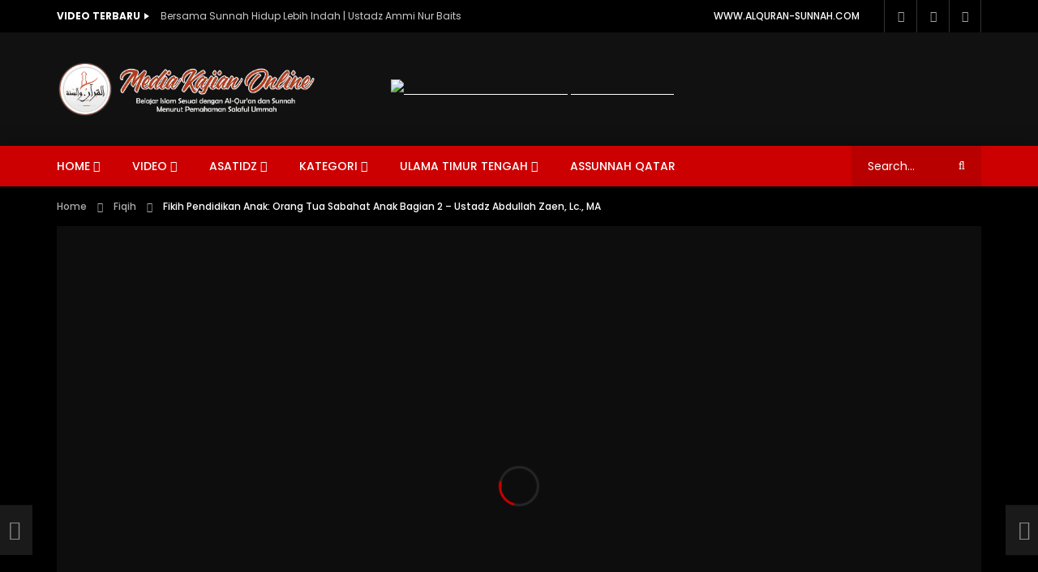

--- FILE ---
content_type: text/html; charset=UTF-8
request_url: https://kajian.alquran-sunnah.com/fikih-pendidikan-anak-orang-tua-sabahat-anak-bagian-2-ustadz-abdullah-zaen-lc-ma/
body_size: 81411
content:
<!doctype html>
<html lang="en-US">

<head>
	<meta charset="UTF-8">
	<meta name="viewport" content="width=device-width, initial-scale=1">
    <meta property="og:type" content="video.other"><meta property="og:video:url" content="https://www.youtube.com/watch?v=_HfsEuHT0F4"><meta property="og:video:secure_url" content="https://kajian.alquran-sunnah.com/fikih-pendidikan-anak-orang-tua-sabahat-anak-bagian-2-ustadz-abdullah-zaen-lc-ma/?video_embed=7117"><meta property="og:video:type" content="text/html"><meta property="og:video:width" content="1280"><meta property="og:video:height" content="720"><meta property="video:tag" content="abdullah zaen"><meta property="video:tag" content="Fiqih"><meta property="video:tag" content="keluarga islam"><meta property="video:tag" content="Pendidikan anak">	<link rel="profile" href="http://gmpg.org/xfn/11">
	<meta name='robots' content='index, follow, max-image-preview:large, max-snippet:-1, max-video-preview:-1' />

	<!-- This site is optimized with the Yoast SEO plugin v26.7 - https://yoast.com/wordpress/plugins/seo/ -->
	<title>Fikih Pendidikan Anak: Orang Tua Sabahat Anak Bagian 2 - Ustadz Abdullah Zaen, Lc., MA - Kajian Al-Qur&#039;an dan Sunnah</title>
	<link rel="canonical" href="https://kajian.alquran-sunnah.com/fikih-pendidikan-anak-orang-tua-sabahat-anak-bagian-2-ustadz-abdullah-zaen-lc-ma/" />
	<meta property="og:locale" content="en_US" />
	<meta property="og:type" content="article" />
	<meta property="og:title" content="Fikih Pendidikan Anak: Orang Tua Sabahat Anak Bagian 2 - Ustadz Abdullah Zaen, Lc., MA - Kajian Al-Qur&#039;an dan Sunnah" />
	<meta property="og:url" content="https://kajian.alquran-sunnah.com/fikih-pendidikan-anak-orang-tua-sabahat-anak-bagian-2-ustadz-abdullah-zaen-lc-ma/" />
	<meta property="og:site_name" content="Kajian Al-Qur&#039;an dan Sunnah" />
	<meta property="article:published_time" content="2019-07-16T07:00:02+00:00" />
	<meta property="article:modified_time" content="2019-12-30T13:41:19+00:00" />
	<meta name="author" content="admin-kajian" />
	<meta name="twitter:card" content="summary_large_image" />
	<meta name="twitter:label1" content="Written by" />
	<meta name="twitter:data1" content="admin-kajian" />
	<script type="application/ld+json" class="yoast-schema-graph">{"@context":"https://schema.org","@graph":[{"@type":"Article","@id":"https://kajian.alquran-sunnah.com/fikih-pendidikan-anak-orang-tua-sabahat-anak-bagian-2-ustadz-abdullah-zaen-lc-ma/#article","isPartOf":{"@id":"https://kajian.alquran-sunnah.com/fikih-pendidikan-anak-orang-tua-sabahat-anak-bagian-2-ustadz-abdullah-zaen-lc-ma/"},"author":{"name":"admin-kajian","@id":"https://kajian.alquran-sunnah.com/#/schema/person/86af3ddfb1c2e5b6e29b3f3db0ba2433"},"headline":"Fikih Pendidikan Anak: Orang Tua Sabahat Anak Bagian 2 &#8211; Ustadz Abdullah Zaen, Lc., MA","datePublished":"2019-07-16T07:00:02+00:00","dateModified":"2019-12-30T13:41:19+00:00","mainEntityOfPage":{"@id":"https://kajian.alquran-sunnah.com/fikih-pendidikan-anak-orang-tua-sabahat-anak-bagian-2-ustadz-abdullah-zaen-lc-ma/"},"wordCount":14,"publisher":{"@id":"https://kajian.alquran-sunnah.com/#organization"},"keywords":["abdullah zaen","Fiqih","keluarga islam","Pendidikan anak"],"articleSection":["Fiqih","Fiqih Pendidikan Anak","Keluarga Islam","Ustadz Abdullah Zaen"],"inLanguage":"en-US"},{"@type":"WebPage","@id":"https://kajian.alquran-sunnah.com/fikih-pendidikan-anak-orang-tua-sabahat-anak-bagian-2-ustadz-abdullah-zaen-lc-ma/","url":"https://kajian.alquran-sunnah.com/fikih-pendidikan-anak-orang-tua-sabahat-anak-bagian-2-ustadz-abdullah-zaen-lc-ma/","name":"Fikih Pendidikan Anak: Orang Tua Sabahat Anak Bagian 2 - Ustadz Abdullah Zaen, Lc., MA - Kajian Al-Qur&#039;an dan Sunnah","isPartOf":{"@id":"https://kajian.alquran-sunnah.com/#website"},"datePublished":"2019-07-16T07:00:02+00:00","dateModified":"2019-12-30T13:41:19+00:00","breadcrumb":{"@id":"https://kajian.alquran-sunnah.com/fikih-pendidikan-anak-orang-tua-sabahat-anak-bagian-2-ustadz-abdullah-zaen-lc-ma/#breadcrumb"},"inLanguage":"en-US","potentialAction":[{"@type":"ReadAction","target":["https://kajian.alquran-sunnah.com/fikih-pendidikan-anak-orang-tua-sabahat-anak-bagian-2-ustadz-abdullah-zaen-lc-ma/"]}]},{"@type":"BreadcrumbList","@id":"https://kajian.alquran-sunnah.com/fikih-pendidikan-anak-orang-tua-sabahat-anak-bagian-2-ustadz-abdullah-zaen-lc-ma/#breadcrumb","itemListElement":[{"@type":"ListItem","position":1,"name":"Home","item":"https://kajian.alquran-sunnah.com/"},{"@type":"ListItem","position":2,"name":"Fikih Pendidikan Anak: Orang Tua Sabahat Anak Bagian 2 &#8211; Ustadz Abdullah Zaen, Lc., MA"}]},{"@type":"WebSite","@id":"https://kajian.alquran-sunnah.com/#website","url":"https://kajian.alquran-sunnah.com/","name":"Kajian Al-Qur&#039;an dan Sunnah","description":"Media Kajian Online sesuai Al-Qur&#039;an dan Sunnah","publisher":{"@id":"https://kajian.alquran-sunnah.com/#organization"},"potentialAction":[{"@type":"SearchAction","target":{"@type":"EntryPoint","urlTemplate":"https://kajian.alquran-sunnah.com/?s={search_term_string}"},"query-input":{"@type":"PropertyValueSpecification","valueRequired":true,"valueName":"search_term_string"}}],"inLanguage":"en-US"},{"@type":"Organization","@id":"https://kajian.alquran-sunnah.com/#organization","name":"Alquran-Sunnah","url":"https://kajian.alquran-sunnah.com/","logo":{"@type":"ImageObject","inLanguage":"en-US","@id":"https://kajian.alquran-sunnah.com/#/schema/logo/image/","url":"https://kajian.alquran-sunnah.com/wp-content/uploads/2019/12/logo-Alquran-sunnah-brown.png","contentUrl":"https://kajian.alquran-sunnah.com/wp-content/uploads/2019/12/logo-Alquran-sunnah-brown.png","width":943,"height":205,"caption":"Alquran-Sunnah"},"image":{"@id":"https://kajian.alquran-sunnah.com/#/schema/logo/image/"}},{"@type":"Person","@id":"https://kajian.alquran-sunnah.com/#/schema/person/86af3ddfb1c2e5b6e29b3f3db0ba2433","name":"admin-kajian","image":{"@type":"ImageObject","inLanguage":"en-US","@id":"https://kajian.alquran-sunnah.com/#/schema/person/image/","url":"https://secure.gravatar.com/avatar/c870ac2f2ca109a61dd54725e6a1598ef675ea84aba48595440fe2955a62b3d3?s=96&d=mm&r=g","contentUrl":"https://secure.gravatar.com/avatar/c870ac2f2ca109a61dd54725e6a1598ef675ea84aba48595440fe2955a62b3d3?s=96&d=mm&r=g","caption":"admin-kajian"},"sameAs":["http://www.alquran-sunnah.com"],"url":"https://kajian.alquran-sunnah.com/author/admin-kajian/"}]}</script>
	<!-- / Yoast SEO plugin. -->


<link rel='dns-prefetch' href='//fonts.googleapis.com' />
<link rel="alternate" type="application/rss+xml" title="Kajian Al-Qur&#039;an dan Sunnah &raquo; Feed" href="https://kajian.alquran-sunnah.com/feed/" />
<link rel="alternate" type="application/rss+xml" title="Kajian Al-Qur&#039;an dan Sunnah &raquo; Comments Feed" href="https://kajian.alquran-sunnah.com/comments/feed/" />
<link rel="alternate" title="oEmbed (JSON)" type="application/json+oembed" href="https://kajian.alquran-sunnah.com/wp-json/oembed/1.0/embed?url=https%3A%2F%2Fkajian.alquran-sunnah.com%2Ffikih-pendidikan-anak-orang-tua-sabahat-anak-bagian-2-ustadz-abdullah-zaen-lc-ma%2F" />
<link rel="alternate" title="oEmbed (XML)" type="text/xml+oembed" href="https://kajian.alquran-sunnah.com/wp-json/oembed/1.0/embed?url=https%3A%2F%2Fkajian.alquran-sunnah.com%2Ffikih-pendidikan-anak-orang-tua-sabahat-anak-bagian-2-ustadz-abdullah-zaen-lc-ma%2F&#038;format=xml" />
<style id='wp-img-auto-sizes-contain-inline-css' type='text/css'>
img:is([sizes=auto i],[sizes^="auto," i]){contain-intrinsic-size:3000px 1500px}
/*# sourceURL=wp-img-auto-sizes-contain-inline-css */
</style>
<link rel='stylesheet' id='pt-cv-public-style-css' href='https://kajian.alquran-sunnah.com/wp-content/plugins/content-views-query-and-display-post-page/public/assets/css/cv.css?ver=4.2.1' type='text/css' media='all' />
<link rel='stylesheet' id='dashicons-css' href='https://kajian.alquran-sunnah.com/wp-includes/css/dashicons.min.css?ver=6.9' type='text/css' media='all' />
<link rel='stylesheet' id='post-views-counter-frontend-css' href='https://kajian.alquran-sunnah.com/wp-content/plugins/post-views-counter/css/frontend.css?ver=1.7.0' type='text/css' media='all' />
<link rel='stylesheet' id='sbi_styles-css' href='https://kajian.alquran-sunnah.com/wp-content/plugins/instagram-feed/css/sbi-styles.min.css?ver=6.10.0' type='text/css' media='all' />
<style id='wp-emoji-styles-inline-css' type='text/css'>

	img.wp-smiley, img.emoji {
		display: inline !important;
		border: none !important;
		box-shadow: none !important;
		height: 1em !important;
		width: 1em !important;
		margin: 0 0.07em !important;
		vertical-align: -0.1em !important;
		background: none !important;
		padding: 0 !important;
	}
/*# sourceURL=wp-emoji-styles-inline-css */
</style>
<link rel='stylesheet' id='wp-block-library-css' href='https://kajian.alquran-sunnah.com/wp-includes/css/dist/block-library/style.min.css?ver=6.9' type='text/css' media='all' />
<style id='classic-theme-styles-inline-css' type='text/css'>
/*! This file is auto-generated */
.wp-block-button__link{color:#fff;background-color:#32373c;border-radius:9999px;box-shadow:none;text-decoration:none;padding:calc(.667em + 2px) calc(1.333em + 2px);font-size:1.125em}.wp-block-file__button{background:#32373c;color:#fff;text-decoration:none}
/*# sourceURL=/wp-includes/css/classic-themes.min.css */
</style>
<style id='pdfp-pdfposter-style-inline-css' type='text/css'>
.wp-block-pdfp-pdf-poster{overflow:hidden}.pdfp_wrapper .pdf{position:relative}.pdfp_wrapper.pdfp_popup_enabled .iframe_wrapper{display:none}.pdfp_wrapper.pdfp_popup_enabled .iframe_wrapper:fullscreen{display:block}.pdfp_wrapper .iframe_wrapper{height:100%;width:100%}.pdfp_wrapper .iframe_wrapper:fullscreen iframe{height:100vh!important}.pdfp_wrapper .iframe_wrapper iframe{width:100%}.pdfp_wrapper .iframe_wrapper .close{background:#fff;border:1px solid #ddd;border-radius:3px;color:#222;cursor:pointer;display:none;font-family:sans-serif;font-size:36px;line-height:100%;padding:0 7px;position:absolute;right:12px;top:35px;z-index:9999}.pdfp_wrapper .iframe_wrapper:fullscreen .close{display:block}.pdfp_wrapper .pdfp_fullscreen_close{display:none}.pdfp_wrapper.pdfp_fullscreen_opened .pdfp_fullscreen_close{align-items:center;background:#fff;border-radius:3px;color:#222;cursor:pointer;display:flex;font-size:35px;height:30px;justify-content:center;overflow:hidden;padding-bottom:4px;position:fixed;right:20px;top:20px;width:32px}.pdfp_wrapper.pdfp_fullscreen_opened .pdfp_fullscreen_overlay{background:#2229;height:100%;left:0;position:fixed;top:0;width:100%}.pdfp_wrapper.pdfp_fullscreen_opened .iframe_wrapper{display:block;height:90vh;left:50%;max-width:95%;position:fixed;top:50%;transform:translate(-50%,-50%);width:900px;z-index:99999999999}.pdfp_wrapper iframe{border:none;outline:none}.pdfp-adobe-viewer{border:1px solid #ddd;border-radius:3px;cursor:pointer;outline:none;text-decoration:none}.pdfp_download{margin-right:15px}.cta_wrapper{display:flex;gap:10px;margin-bottom:10px;text-align:left}.cta_wrapper a{text-decoration:none!important}.cta_wrapper button{cursor:pointer}.pdfp_wrapper p{margin:10px 0;text-align:center}.popout-disabled{height:50px;position:absolute;right:12px;top:12px;width:50px}.pdfp_wrapper iframe{border-bottom:10px solid #2a2a2a;box-sizing:border-box;max-width:100%}.ViewSDK_hideOverflow[data-align=center]{margin-left:auto;margin-right:auto}.ViewSDK_hideOverflow[data-align=left]{margin-right:auto}.ViewSDK_hideOverflow[data-align=right]{margin-left:auto}@media screen and (max-width:768px){.pdfp_wrapper iframe{height:calc(100vw + 120px)}}@media screen and (max-width:576px){.cta_wrapper .pdfp_download{margin-bottom:10px;margin-right:0}.cta_wrapper .pdfp_download button{margin-right:0!important}.cta_wrapper{align-items:center;display:flex;flex-direction:column}}.pdfp_social_share{z-index:9999}.pdfp_social_icon_top{margin-bottom:10px}.pdfp_social_icon_bottom,.pdfp_social_icon_top{align-items:center;display:flex;gap:10px;justify-content:center}.pdfp_social_icon_bottom{margin-top:10px}.pdfp_social_icon_left{left:0;top:-40px}.pdfp_social_icon_right{right:0;top:-40px}
.pdfp_wrapper .pdf{position:relative}.pdfp_wrapper .iframe_wrapper{height:100%;width:100%}.pdfp_wrapper .iframe_wrapper:fullscreen iframe{height:100vh!important}.pdfp_wrapper .iframe_wrapper iframe{max-width:100%;width:100%}.pdfp_wrapper .iframe_wrapper .close{background:#fff;border:1px solid #ddd;border-radius:3px;color:#222;cursor:pointer;display:none;font-family:sans-serif;font-size:36px;line-height:100%;padding:0 7px;position:absolute;right:12px;top:35px;z-index:9999}.pdfp_wrapper .iframe_wrapper:fullscreen .close{display:block}.pdfp-adobe-viewer{border:1px solid #ddd;border-radius:3px;cursor:pointer;outline:none;text-decoration:none}.pdfp_download{margin-right:15px}.cta_wrapper{margin-bottom:10px}.pdfp_wrapper p{margin:10px 0;text-align:center}.popout-disabled{height:50px;position:absolute;right:12px;top:12px;width:50px}@media screen and (max-width:768px){.pdfp_wrapper iframe{height:calc(100vw + 120px)}}.ViewSDK_hideOverflow[data-align=center]{margin-left:auto;margin-right:auto}.ViewSDK_hideOverflow[data-align=left]{margin-right:auto}.ViewSDK_hideOverflow[data-align=right]{margin-left:auto}@media screen and (max-width:768px){.pdfp_wrapper iframe{height:calc(100vw + 120px)!important;max-height:100%}}@media screen and (max-width:576px){.cta_wrapper .pdfp_download{margin-bottom:10px;margin-right:0}.cta_wrapper .pdfp_download button{margin-right:0!important}.cta_wrapper{align-items:center;display:flex;flex-direction:column}}.ViewSDK_fullScreenPDFViewer{background-color:#474747}.ViewSDK_fullScreenPDFViewer iframe{background:green;border:none;display:block;height:90%!important;margin:auto;max-width:1320px;position:relative;top:5%;width:90%!important}

/*# sourceURL=https://kajian.alquran-sunnah.com/wp-content/plugins/pdf-poster/build/blocks/pdf-poster/view.css */
</style>
<style id='global-styles-inline-css' type='text/css'>
:root{--wp--preset--aspect-ratio--square: 1;--wp--preset--aspect-ratio--4-3: 4/3;--wp--preset--aspect-ratio--3-4: 3/4;--wp--preset--aspect-ratio--3-2: 3/2;--wp--preset--aspect-ratio--2-3: 2/3;--wp--preset--aspect-ratio--16-9: 16/9;--wp--preset--aspect-ratio--9-16: 9/16;--wp--preset--color--black: #000000;--wp--preset--color--cyan-bluish-gray: #abb8c3;--wp--preset--color--white: #ffffff;--wp--preset--color--pale-pink: #f78da7;--wp--preset--color--vivid-red: #cf2e2e;--wp--preset--color--luminous-vivid-orange: #ff6900;--wp--preset--color--luminous-vivid-amber: #fcb900;--wp--preset--color--light-green-cyan: #7bdcb5;--wp--preset--color--vivid-green-cyan: #00d084;--wp--preset--color--pale-cyan-blue: #8ed1fc;--wp--preset--color--vivid-cyan-blue: #0693e3;--wp--preset--color--vivid-purple: #9b51e0;--wp--preset--gradient--vivid-cyan-blue-to-vivid-purple: linear-gradient(135deg,rgb(6,147,227) 0%,rgb(155,81,224) 100%);--wp--preset--gradient--light-green-cyan-to-vivid-green-cyan: linear-gradient(135deg,rgb(122,220,180) 0%,rgb(0,208,130) 100%);--wp--preset--gradient--luminous-vivid-amber-to-luminous-vivid-orange: linear-gradient(135deg,rgb(252,185,0) 0%,rgb(255,105,0) 100%);--wp--preset--gradient--luminous-vivid-orange-to-vivid-red: linear-gradient(135deg,rgb(255,105,0) 0%,rgb(207,46,46) 100%);--wp--preset--gradient--very-light-gray-to-cyan-bluish-gray: linear-gradient(135deg,rgb(238,238,238) 0%,rgb(169,184,195) 100%);--wp--preset--gradient--cool-to-warm-spectrum: linear-gradient(135deg,rgb(74,234,220) 0%,rgb(151,120,209) 20%,rgb(207,42,186) 40%,rgb(238,44,130) 60%,rgb(251,105,98) 80%,rgb(254,248,76) 100%);--wp--preset--gradient--blush-light-purple: linear-gradient(135deg,rgb(255,206,236) 0%,rgb(152,150,240) 100%);--wp--preset--gradient--blush-bordeaux: linear-gradient(135deg,rgb(254,205,165) 0%,rgb(254,45,45) 50%,rgb(107,0,62) 100%);--wp--preset--gradient--luminous-dusk: linear-gradient(135deg,rgb(255,203,112) 0%,rgb(199,81,192) 50%,rgb(65,88,208) 100%);--wp--preset--gradient--pale-ocean: linear-gradient(135deg,rgb(255,245,203) 0%,rgb(182,227,212) 50%,rgb(51,167,181) 100%);--wp--preset--gradient--electric-grass: linear-gradient(135deg,rgb(202,248,128) 0%,rgb(113,206,126) 100%);--wp--preset--gradient--midnight: linear-gradient(135deg,rgb(2,3,129) 0%,rgb(40,116,252) 100%);--wp--preset--font-size--small: 13px;--wp--preset--font-size--medium: 20px;--wp--preset--font-size--large: 36px;--wp--preset--font-size--x-large: 42px;--wp--preset--spacing--20: 0.44rem;--wp--preset--spacing--30: 0.67rem;--wp--preset--spacing--40: 1rem;--wp--preset--spacing--50: 1.5rem;--wp--preset--spacing--60: 2.25rem;--wp--preset--spacing--70: 3.38rem;--wp--preset--spacing--80: 5.06rem;--wp--preset--shadow--natural: 6px 6px 9px rgba(0, 0, 0, 0.2);--wp--preset--shadow--deep: 12px 12px 50px rgba(0, 0, 0, 0.4);--wp--preset--shadow--sharp: 6px 6px 0px rgba(0, 0, 0, 0.2);--wp--preset--shadow--outlined: 6px 6px 0px -3px rgb(255, 255, 255), 6px 6px rgb(0, 0, 0);--wp--preset--shadow--crisp: 6px 6px 0px rgb(0, 0, 0);}:where(.is-layout-flex){gap: 0.5em;}:where(.is-layout-grid){gap: 0.5em;}body .is-layout-flex{display: flex;}.is-layout-flex{flex-wrap: wrap;align-items: center;}.is-layout-flex > :is(*, div){margin: 0;}body .is-layout-grid{display: grid;}.is-layout-grid > :is(*, div){margin: 0;}:where(.wp-block-columns.is-layout-flex){gap: 2em;}:where(.wp-block-columns.is-layout-grid){gap: 2em;}:where(.wp-block-post-template.is-layout-flex){gap: 1.25em;}:where(.wp-block-post-template.is-layout-grid){gap: 1.25em;}.has-black-color{color: var(--wp--preset--color--black) !important;}.has-cyan-bluish-gray-color{color: var(--wp--preset--color--cyan-bluish-gray) !important;}.has-white-color{color: var(--wp--preset--color--white) !important;}.has-pale-pink-color{color: var(--wp--preset--color--pale-pink) !important;}.has-vivid-red-color{color: var(--wp--preset--color--vivid-red) !important;}.has-luminous-vivid-orange-color{color: var(--wp--preset--color--luminous-vivid-orange) !important;}.has-luminous-vivid-amber-color{color: var(--wp--preset--color--luminous-vivid-amber) !important;}.has-light-green-cyan-color{color: var(--wp--preset--color--light-green-cyan) !important;}.has-vivid-green-cyan-color{color: var(--wp--preset--color--vivid-green-cyan) !important;}.has-pale-cyan-blue-color{color: var(--wp--preset--color--pale-cyan-blue) !important;}.has-vivid-cyan-blue-color{color: var(--wp--preset--color--vivid-cyan-blue) !important;}.has-vivid-purple-color{color: var(--wp--preset--color--vivid-purple) !important;}.has-black-background-color{background-color: var(--wp--preset--color--black) !important;}.has-cyan-bluish-gray-background-color{background-color: var(--wp--preset--color--cyan-bluish-gray) !important;}.has-white-background-color{background-color: var(--wp--preset--color--white) !important;}.has-pale-pink-background-color{background-color: var(--wp--preset--color--pale-pink) !important;}.has-vivid-red-background-color{background-color: var(--wp--preset--color--vivid-red) !important;}.has-luminous-vivid-orange-background-color{background-color: var(--wp--preset--color--luminous-vivid-orange) !important;}.has-luminous-vivid-amber-background-color{background-color: var(--wp--preset--color--luminous-vivid-amber) !important;}.has-light-green-cyan-background-color{background-color: var(--wp--preset--color--light-green-cyan) !important;}.has-vivid-green-cyan-background-color{background-color: var(--wp--preset--color--vivid-green-cyan) !important;}.has-pale-cyan-blue-background-color{background-color: var(--wp--preset--color--pale-cyan-blue) !important;}.has-vivid-cyan-blue-background-color{background-color: var(--wp--preset--color--vivid-cyan-blue) !important;}.has-vivid-purple-background-color{background-color: var(--wp--preset--color--vivid-purple) !important;}.has-black-border-color{border-color: var(--wp--preset--color--black) !important;}.has-cyan-bluish-gray-border-color{border-color: var(--wp--preset--color--cyan-bluish-gray) !important;}.has-white-border-color{border-color: var(--wp--preset--color--white) !important;}.has-pale-pink-border-color{border-color: var(--wp--preset--color--pale-pink) !important;}.has-vivid-red-border-color{border-color: var(--wp--preset--color--vivid-red) !important;}.has-luminous-vivid-orange-border-color{border-color: var(--wp--preset--color--luminous-vivid-orange) !important;}.has-luminous-vivid-amber-border-color{border-color: var(--wp--preset--color--luminous-vivid-amber) !important;}.has-light-green-cyan-border-color{border-color: var(--wp--preset--color--light-green-cyan) !important;}.has-vivid-green-cyan-border-color{border-color: var(--wp--preset--color--vivid-green-cyan) !important;}.has-pale-cyan-blue-border-color{border-color: var(--wp--preset--color--pale-cyan-blue) !important;}.has-vivid-cyan-blue-border-color{border-color: var(--wp--preset--color--vivid-cyan-blue) !important;}.has-vivid-purple-border-color{border-color: var(--wp--preset--color--vivid-purple) !important;}.has-vivid-cyan-blue-to-vivid-purple-gradient-background{background: var(--wp--preset--gradient--vivid-cyan-blue-to-vivid-purple) !important;}.has-light-green-cyan-to-vivid-green-cyan-gradient-background{background: var(--wp--preset--gradient--light-green-cyan-to-vivid-green-cyan) !important;}.has-luminous-vivid-amber-to-luminous-vivid-orange-gradient-background{background: var(--wp--preset--gradient--luminous-vivid-amber-to-luminous-vivid-orange) !important;}.has-luminous-vivid-orange-to-vivid-red-gradient-background{background: var(--wp--preset--gradient--luminous-vivid-orange-to-vivid-red) !important;}.has-very-light-gray-to-cyan-bluish-gray-gradient-background{background: var(--wp--preset--gradient--very-light-gray-to-cyan-bluish-gray) !important;}.has-cool-to-warm-spectrum-gradient-background{background: var(--wp--preset--gradient--cool-to-warm-spectrum) !important;}.has-blush-light-purple-gradient-background{background: var(--wp--preset--gradient--blush-light-purple) !important;}.has-blush-bordeaux-gradient-background{background: var(--wp--preset--gradient--blush-bordeaux) !important;}.has-luminous-dusk-gradient-background{background: var(--wp--preset--gradient--luminous-dusk) !important;}.has-pale-ocean-gradient-background{background: var(--wp--preset--gradient--pale-ocean) !important;}.has-electric-grass-gradient-background{background: var(--wp--preset--gradient--electric-grass) !important;}.has-midnight-gradient-background{background: var(--wp--preset--gradient--midnight) !important;}.has-small-font-size{font-size: var(--wp--preset--font-size--small) !important;}.has-medium-font-size{font-size: var(--wp--preset--font-size--medium) !important;}.has-large-font-size{font-size: var(--wp--preset--font-size--large) !important;}.has-x-large-font-size{font-size: var(--wp--preset--font-size--x-large) !important;}
:where(.wp-block-post-template.is-layout-flex){gap: 1.25em;}:where(.wp-block-post-template.is-layout-grid){gap: 1.25em;}
:where(.wp-block-term-template.is-layout-flex){gap: 1.25em;}:where(.wp-block-term-template.is-layout-grid){gap: 1.25em;}
:where(.wp-block-columns.is-layout-flex){gap: 2em;}:where(.wp-block-columns.is-layout-grid){gap: 2em;}
:root :where(.wp-block-pullquote){font-size: 1.5em;line-height: 1.6;}
/*# sourceURL=global-styles-inline-css */
</style>
<link rel='stylesheet' id='contact-form-7-css' href='https://kajian.alquran-sunnah.com/wp-content/plugins/contact-form-7/includes/css/styles.css?ver=6.1.4' type='text/css' media='all' />
<link rel='stylesheet' id='pdfp-public-css' href='https://kajian.alquran-sunnah.com/wp-content/plugins/pdf-poster/build/public.css?ver=1769333507' type='text/css' media='all' />
<link rel='stylesheet' id='priority-navigation-css' href='https://kajian.alquran-sunnah.com/wp-content/plugins/vidorev-extensions/assets/front-end/priority-navigation/priority-nav-core.css?ver=2.9.6' type='text/css' media='all' />
<link rel='stylesheet' id='select2-css' href='https://kajian.alquran-sunnah.com/wp-content/plugins/vidorev-extensions/assets/front-end/select2/select2.min.css?ver=2.9.6' type='text/css' media='all' />
<link rel='stylesheet' id='vidorev-plugin-css-css' href='https://kajian.alquran-sunnah.com/wp-content/plugins/vidorev-extensions/assets/front-end/main.css?ver=2.9.6' type='text/css' media='all' />
<link rel='stylesheet' id='mediaelement-css' href='https://kajian.alquran-sunnah.com/wp-includes/js/mediaelement/mediaelementplayer-legacy.min.css?ver=4.2.17' type='text/css' media='all' />
<link rel='stylesheet' id='wp-mediaelement-css' href='https://kajian.alquran-sunnah.com/wp-includes/js/mediaelement/wp-mediaelement.min.css?ver=6.9' type='text/css' media='all' />
<link rel='stylesheet' id='fluidplayer-css' href='https://kajian.alquran-sunnah.com/wp-content/plugins/vidorev-extensions/assets/front-end/fluidplayer/fluidplayer.min.css?ver=2.9.6' type='text/css' media='all' />
<link rel='stylesheet' id='font-awesome-css' href='https://kajian.alquran-sunnah.com/wp-content/plugins/elementor/assets/lib/font-awesome/css/font-awesome.min.css?ver=4.7.0' type='text/css' media='all' />
<link rel='stylesheet' id='jquery-slick-css' href='https://kajian.alquran-sunnah.com/wp-content/themes/vidorev/css/slick/slick.css?ver=1.9.0' type='text/css' media='all' />
<link rel='stylesheet' id='jquery-malihu-scroll-css' href='https://kajian.alquran-sunnah.com/wp-content/themes/vidorev/css/malihu/jquery.mCustomScrollbar.min.css?ver=3.1.5' type='text/css' media='all' />
<link rel='stylesheet' id='vidorev-extend-ie-css' href='https://kajian.alquran-sunnah.com/wp-content/themes/vidorev/css/extend-ie/extend-ie.css?ver=1.0.0' type='text/css' media='all' />
<link rel='stylesheet' id='vidorev-style-css' href='https://kajian.alquran-sunnah.com/wp-content/themes/vidorev/style.css?ver=6.9' type='text/css' media='all' />
<style id='vidorev-style-inline-css' type='text/css'>
@media only screen and (-webkit-min-device-pixel-ratio: 2) and (min-width:992px), (min-resolution: 192dpi) and (min-width:992px){
								.main-nav.sticky-menu .nav-logo-img img.sticky-logo{
									opacity:0; visibility:hidden
								}
								.main-nav.sticky-menu .nav-logo-img a.logo-link{
									background:url("https://kajian.alquran-sunnah.com/wp-content/themes/vidorev/img/logo-sticky-default-retina.png") no-repeat center; background-size:contain
								}
							}#vp-mobile-menu{background-color:#000000;}#site-wrap-parent{background-color:#1c1c1c;}header.entry-header.movie-style{
							background-image: url("https://kajian.alquran-sunnah.com/wp-content/themes/vidorev/img/film-background.jpg");								
						}
/*# sourceURL=vidorev-style-inline-css */
</style>
<link rel='stylesheet' id='vidorev-google-font-css' href='//fonts.googleapis.com/css?family=Poppins%3A400%2C500%2C700&#038;ver=1.0.0' type='text/css' media='all' />
<link rel='stylesheet' id='wpdreams-asl-basic-css' href='https://kajian.alquran-sunnah.com/wp-content/plugins/ajax-search-lite/css/style.basic.css?ver=4.13.4' type='text/css' media='all' />
<style id='wpdreams-asl-basic-inline-css' type='text/css'>

					div[id*='ajaxsearchlitesettings'].searchsettings .asl_option_inner label {
						font-size: 0px !important;
						color: rgba(0, 0, 0, 0);
					}
					div[id*='ajaxsearchlitesettings'].searchsettings .asl_option_inner label:after {
						font-size: 11px !important;
						position: absolute;
						top: 0;
						left: 0;
						z-index: 1;
					}
					.asl_w_container {
						width: 100%;
						margin: 0px 0px 0px 0px;
						min-width: 200px;
					}
					div[id*='ajaxsearchlite'].asl_m {
						width: 100%;
					}
					div[id*='ajaxsearchliteres'].wpdreams_asl_results div.resdrg span.highlighted {
						font-weight: bold;
						color: rgb(217, 49, 43);
						background-color: rgba(238, 238, 238, 1);
					}
					div[id*='ajaxsearchliteres'].wpdreams_asl_results .results img.asl_image {
						width: 70px;
						height: 70px;
						object-fit: cover;
					}
					div[id*='ajaxsearchlite'].asl_r .results {
						max-height: none;
					}
					div[id*='ajaxsearchlite'].asl_r {
						position: absolute;
					}
				
							.asl_w, .asl_w * {font-family:&quot;poppins&quot; !important;}
							.asl_m input[type=search]::placeholder{font-family:&quot;poppins&quot; !important;}
							.asl_m input[type=search]::-webkit-input-placeholder{font-family:&quot;poppins&quot; !important;}
							.asl_m input[type=search]::-moz-placeholder{font-family:&quot;poppins&quot; !important;}
							.asl_m input[type=search]:-ms-input-placeholder{font-family:&quot;poppins&quot; !important;}
						
						.asl_m, .asl_m .probox {
							background-color: rgba(184, 0, 0, 1) !important;
							background-image: none !important;
							-webkit-background-image: none !important;
							-ms-background-image: none !important;
						}
					
						.asl_m .probox svg {
							fill: rgb(255, 255, 255) !important;
						}
						.asl_m .probox .innericon {
							background-color: rgba(159, 0, 0, 1) !important;
							background-image: none !important;
							-webkit-background-image: none !important;
							-ms-background-image: none !important;
						}
					
						div.asl_r.asl_w.vertical .results .item::after {
							display: block;
							position: absolute;
							bottom: 0;
							content: '';
							height: 1px;
							width: 100%;
							background: #D8D8D8;
						}
						div.asl_r.asl_w.vertical .results .item.asl_last_item::after {
							display: none;
						}
					
/*# sourceURL=wpdreams-asl-basic-inline-css */
</style>
<link rel='stylesheet' id='wpdreams-asl-instance-css' href='https://kajian.alquran-sunnah.com/wp-content/plugins/ajax-search-lite/css/style-simple-red.css?ver=4.13.4' type='text/css' media='all' />
<link rel='stylesheet' id='wp-pagenavi-css' href='https://kajian.alquran-sunnah.com/wp-content/plugins/wp-pagenavi/pagenavi-css.css?ver=2.70' type='text/css' media='all' />
<script type="text/javascript" id="jquery-core-js-extra">
/* <![CDATA[ */
var vidorev_jav_plugin_js_object = {"youtube_library_url":"https://www.youtube.com/iframe_api","vimeo_library_url":"https://player.vimeo.com/api/player.js","dailymotion_library_url":"https://api.dmcdn.net/all.js","facebook_library_url":"https://connect.facebook.net/en_US/sdk.js#xfbml=1&version=v3.2","twitch_library_url":"https://player.twitch.tv/js/embed/v1.js","google_ima_library_url":"https://imasdk.googleapis.com/js/sdkloader/ima3.js","google_adsense_library_url":"https://pagead2.googlesyndication.com/pagead/js/adsbygoogle.js","jwplayer_library_url":"","mediaelement_library_url":"https://kajian.alquran-sunnah.com/wp-content/plugins/vidorev-extensions/assets/front-end/mediaelement/mediaelement.all.js","fluidplayer_library_url":"https://kajian.alquran-sunnah.com/wp-content/plugins/vidorev-extensions/assets/front-end/fluidplayer/fluidplayer.min.js","imdb_logo_url":"https://kajian.alquran-sunnah.com/wp-content/plugins/vidorev-extensions/assets/front-end/img/IMDB_Logo","youtube_rel":"no","youtube_modestbranding":"no","youtube_showinfo":"no","youtube_broadcasts_params":[],"hls_library_url":"https://kajian.alquran-sunnah.com/wp-content/plugins/vidorev-extensions/assets/front-end/fluidplayer/hls.min.js","mpd_library_url":"https://kajian.alquran-sunnah.com/wp-content/plugins/vidorev-extensions/assets/front-end/fluidplayer/dash.mediaplayer.min.js"};
var vidorev_jav_plugin_video_ads_object = [];
var vidorev_jav_plugin_fluidplayer_object = {"vid_fluid_m_fluidplayer":"yes","vid_fluid_m_styling":[{"vid_fluid_m_logo_url_id":4639,"vid_fluid_m_logo_url":"http://kajian.alquran-sunnah.com/wp-content/uploads/2019/12/thumb-transparant.png","vid_fluid_m_logo_click_url":"https://www.alquran-sunnah.com/","vid_fluid_m_display_logo":"top left","vid_fluid_m_logo_opacity":"100","vid_fluid_m_logo_margin":"15px"}],"vid_fluid_m_vast_configuration":[{"vid_fluid_m_skipbuttoncaption":"Skip ad in [seconds]","vid_fluid_m_skipbuttonclickcaption":"Skip ad \u003Cspan class=\"skip_button_icon\"\u003E\u003C/span\u003E","vid_fluid_m_adtextposition":"top left","vid_fluid_m_adctatext":"Visit now!","vid_fluid_m_adctatextposition":"bottom right","vid_fluid_m_vasttimeout":"5000","vid_fluid_m_maxallowedvasttagredirects":"3","vid_fluid_m_valign":"bottom","vid_fluid_m_nonlinearduration":"10","vid_fluid_m_size":"728x90"}]};
var vidorev_jav_plugin_video_ads_object_post = {"vid_ads_m_video_ads":"","vid_ads_m_video_ads_type":"","vid_ads_m_group_google_ima":"","vid_ads_m_group_image":"","vid_ads_m_group_html5_video":"","vid_ads_m_group_html":"","vid_ads_m_time_to_show_ads":"","vid_ads_m_time_skip_ads":"","vid_ads_m_time_to_hide_ads":"","vid_ads_m_vpaid_mode":"","vid_ads_m_vast_preroll":"","vid_ads_m_vast_postroll":"","vid_ads_m_vast_pauseroll":"","vid_ads_m_vast_midroll":""};
var vidorev_jav_js_object = {"admin_ajax":"https://kajian.alquran-sunnah.com/wp-admin/admin-ajax.php","query_vars":{"page":0,"name":"fikih-pendidikan-anak-orang-tua-sabahat-anak-bagian-2-ustadz-abdullah-zaen-lc-ma","error":"","m":"","p":0,"post_parent":"","subpost":"","subpost_id":"","attachment":"","attachment_id":0,"pagename":"","page_id":0,"second":"","minute":"","hour":"","day":0,"monthnum":0,"year":0,"w":0,"category_name":"","tag":"","cat":"","tag_id":"","author":"","author_name":"","feed":"","tb":"","paged":0,"meta_key":"","meta_value":"","preview":"","s":"","sentence":"","title":"","fields":"all","menu_order":"","embed":"","category__in":[],"category__not_in":[],"category__and":[],"post__in":[],"post__not_in":[],"post_name__in":[],"tag__in":[],"tag__not_in":[],"tag__and":[],"tag_slug__in":[],"tag_slug__and":[],"post_parent__in":[],"post_parent__not_in":[],"author__in":[],"author__not_in":[],"search_columns":[],"ignore_sticky_posts":false,"suppress_filters":false,"cache_results":true,"update_post_term_cache":true,"update_menu_item_cache":false,"lazy_load_term_meta":true,"update_post_meta_cache":true,"post_type":"","posts_per_page":10,"nopaging":false,"comments_per_page":"50","no_found_rows":false,"order":"DESC"},"video_auto_play":"on","vid_auto_play_mute":"off","number_format":"short","single_post_comment_type":"wp","origin_url":"https://kajian.alquran-sunnah.com","is_user_logged_in":"","video_lightbox_suggested":"off","video_lightbox_comments":"off","translate_close":"Close","translate_suggested":"Suggested","translate_comments":"Live comments","translate_auto_next":"Auto next","translate_loading":"Loading","translate_public_comment":"Add a public comment","translate_post_comment":"Post comment","translate_reset":"Reset","translate_login_comment":"Please login to post a comment","translate_text_load_ad":"Loading advertisement...","translate_skip_ad":"Skip Ad","translate_skip_ad_in":"Skip ad in","translate_up_next":"Up next","translate_cancel":"cancel","translate_reported":"Reported","translate_confirm_delete":"Are you sure you want to delete this item?","translate_delete_success":"The post has been deleted.","translate_loading_preview":"Loading Preview","theme_image_ratio":"","single_video_network":"youtube","single_video_source":"_HfsEuHT0F4","single_video_youtube_playlist_id":"","single_video_url":"https://www.youtube.com/watch?v=_HfsEuHT0F4","player_library":"vp","single_video_streaming":"","vm_video_ratio":"16:9","vm_video_ratio_mobile":"16:9","single_video_network_library_setup":"yes","security":"a6a901b45d","login_url":""};
var vidorev_jav_js_preview = [];
//# sourceURL=jquery-core-js-extra
/* ]]> */
</script>
<script type="text/javascript" src="https://kajian.alquran-sunnah.com/wp-includes/js/jquery/jquery.min.js?ver=3.7.1" id="jquery-core-js"></script>
<script type="text/javascript" src="https://kajian.alquran-sunnah.com/wp-includes/js/jquery/jquery-migrate.min.js?ver=3.4.1" id="jquery-migrate-js"></script>
<link rel="https://api.w.org/" href="https://kajian.alquran-sunnah.com/wp-json/" /><link rel="alternate" title="JSON" type="application/json" href="https://kajian.alquran-sunnah.com/wp-json/wp/v2/posts/7117" /><link rel="EditURI" type="application/rsd+xml" title="RSD" href="https://kajian.alquran-sunnah.com/xmlrpc.php?rsd" />
<meta name="generator" content="WordPress 6.9" />
<link rel='shortlink' href='https://kajian.alquran-sunnah.com/?p=7117' />
<meta name="generator" content="Redux 4.5.10" />        <style>
                    </style>
				<link rel="preconnect" href="https://fonts.gstatic.com" crossorigin />
				<link rel="preload" as="style" href="//fonts.googleapis.com/css?family=Open+Sans&display=swap" />
								<link rel="stylesheet" href="//fonts.googleapis.com/css?family=Open+Sans&display=swap" media="all" />
				<meta name="generator" content="Elementor 3.34.1; features: additional_custom_breakpoints; settings: css_print_method-external, google_font-enabled, font_display-auto">
			<style>
				.e-con.e-parent:nth-of-type(n+4):not(.e-lazyloaded):not(.e-no-lazyload),
				.e-con.e-parent:nth-of-type(n+4):not(.e-lazyloaded):not(.e-no-lazyload) * {
					background-image: none !important;
				}
				@media screen and (max-height: 1024px) {
					.e-con.e-parent:nth-of-type(n+3):not(.e-lazyloaded):not(.e-no-lazyload),
					.e-con.e-parent:nth-of-type(n+3):not(.e-lazyloaded):not(.e-no-lazyload) * {
						background-image: none !important;
					}
				}
				@media screen and (max-height: 640px) {
					.e-con.e-parent:nth-of-type(n+2):not(.e-lazyloaded):not(.e-no-lazyload),
					.e-con.e-parent:nth-of-type(n+2):not(.e-lazyloaded):not(.e-no-lazyload) * {
						background-image: none !important;
					}
				}
			</style>
					<style type="text/css" id="wp-custom-css">
			
				.video-sub-toolbar .item-button.donation-element{
	font-size:0;
}
@media (max-width: 991px){
	.top-nav .top-videos .top-video-listing ul > li a {
			max-width: 190px;
	}
}
@media (max-width: 767px){
	.top-nav .top-videos .top-video-listing ul > li a {
			max-width: 100%;
	}
}				</style>
		</head>

<body class="wp-singular post-template-default single single-post postid-7117 single-format-video wp-theme-vidorev  dark-background dark-version sticky-menu-on sticky-behavior-up sticky-sidebar-on is-sidebar sidebar-right header-vid-default beeteam368 elementor-default elementor-kit-8707">
	
		
	<div id="site-wrap-parent" class="site-wrap-parent site-wrap-parent-control">
		
					
		<div id="site-wrap-children" class="site-wrap-children site-wrap-children-control">
			
                        
							
                
                <header id="site-header" class="site-header header-default site-header-control">
                    <div class="top-nav top-nav-control dark-background">
	<div class="site__container fullwidth-vidorev-ctrl container-control">
		<div class="site__row auto-width">
			
						
			<div class="site__col float-left top-videos">
				<div class="top-video-content">
					<div class="top-video-wrap">
								<div class="top-video-header">
			<h2 class="top-video-heading h7 extra-bold">Video Terbaru</h2>
		</div>
		
						
			<div class="top-video-listing font-size-12">
				<ul class="fading-slide-control">
					
										
						<li class="active-item"><a href="https://kajian.alquran-sunnah.com/bersama-sunnah-hidup-lebih-indah-ustadz-ammi-nur-baits/" title="Bersama Sunnah Hidup Lebih Indah | Ustadz Ammi Nur Baits" class="neutral">Bersama Sunnah Hidup Lebih Indah | Ustadz Ammi Nur Baits</a></li>				
										
						<li ><a href="https://kajian.alquran-sunnah.com/hikmah-dibalik-musibah-ustadz-dr-syafiq-riza-basalamah-ma/" title="Hikmah Dibalik Musibah  &#8211; Ustadz Dr Syafiq Riza Basalamah MA" class="neutral">Hikmah Dibalik Musibah  &#8211; Ustadz Dr Syafiq Riza Basalamah MA</a></li>				
										
						<li ><a href="https://kajian.alquran-sunnah.com/hari-asyura-10-muharram-ust-dr-firanda-andirja-m-a/" title="Hari Asyura (10 Muharram) &#8211; Ust. Dr. Firanda Andirja M.A" class="neutral">Hari Asyura (10 Muharram) &#8211; Ust. Dr. Firanda Andirja M.A</a></li>				
										
						<li ><a href="https://kajian.alquran-sunnah.com/ceramah-agama-10-keistimewaan-bulan-muharram-ustadz-johan-saputra-halim-m-h-i/" title="10 Keistimewaan Bulan Muharram &#8211; Ustadz Johan Saputra Halim, M.H.I." class="neutral">10 Keistimewaan Bulan Muharram &#8211; Ustadz Johan Saputra Halim, M.H.I.</a></li>				
										
						<li ><a href="https://kajian.alquran-sunnah.com/amalan-amalan-sunnah-di-bulan-muharram-ustadz-syafiq-riza-basalamah/" title="AMALAN-AMALAN SUNNAH DI BULAN MUHARRAM | USTADZ SYAFIQ RIZA BASALAMAH" class="neutral">AMALAN-AMALAN SUNNAH DI BULAN MUHARRAM | USTADZ SYAFIQ RIZA BASALAMAH</a></li>				
										
						<li ><a href="https://kajian.alquran-sunnah.com/ada-apa-dengan-bulan-muharram-ustadz-dr-firanda-andirja-m-a/" title="Ada Apa dengan Bulan Muharram? &#8211; Ustadz Dr. Firanda Andirja, M.A." class="neutral">Ada Apa dengan Bulan Muharram? &#8211; Ustadz Dr. Firanda Andirja, M.A.</a></li>				
										
						<li ><a href="https://kajian.alquran-sunnah.com/bikin-nangis-jangan-membuat-sedih-mereka-berdua-ust-abdullah-zaen-lc-ma-menyentuh-hati/" title="Jangan Membuat Sedih Mereka Berdua! &#8211; Ust. Abdullah Zaen, Lc, MA (Menyentuh Hati)" class="neutral">Jangan Membuat Sedih Mereka Berdua! &#8211; Ust. Abdullah Zaen, Lc, MA (Menyentuh Hati)</a></li>				
										
						<li ><a href="https://kajian.alquran-sunnah.com/susah-digawe-dewek-susah-dibuat-sendiri-ust-abdullah-zaen-lc-m-a/" title="Susah Digawe Dewek (Susah Dibuat Sendiri) &#8211; Ust. Abdullah Zaen, Lc., M.A." class="neutral">Susah Digawe Dewek (Susah Dibuat Sendiri) &#8211; Ust. Abdullah Zaen, Lc., M.A.</a></li>				
									</ul>
			</div>		
							</div>
				</div>								
			</div>
			
			
			<div class="site__col float-right top-social">
				<div class="top-social-content">
							<ul class="social-block s-grid nav-style">
							<li class="google-plus-link">
					<a href="http://alquran-sunnah.com@gmail.com" title="Google Plus" target="_blank">	
						<span class="icon">
							<i class="fa fa-google-plus"></i>
						</span>							
					</a>
				</li>
							<li class="youtube-link">
					<a href="https://www.youtube.com/channel/UCx9wjuV0PGPbBo2g8Qh1ZMg" title="Youtube" target="_blank">	
						<span class="icon">
							<i class="fa fa-youtube"></i>
						</span>							
					</a>
				</li>
			            	<li class="watch-later-elm">
					<a href="#" title="Notifications" class="top-watch-dropdown">
						<span class="icon">
							<i class="fa fa-bell" aria-hidden="true"></i>	
                            <span class="hasVideos-control"></span>						
						</span>						
					</a>
					
								<ul class="top-watch-later-listing dark-background">
				<li class="top-watch-later-items no-video"></li>
				<li class="watch-no-video">
					<div>
						<i class="fa fa-file-video-o" aria-hidden="true"></i><br>					
						                        	Don&#039;t miss new videos<br>
							Sign in to see updates from your favourite channels<br><br>
                                                    <br>						
					</div>
				</li>				
			</ul>
								
				</li>
            		</ul>
												
				</div>
			</div>
			
						<div class="site__col top-menu float-right navigation-font nav-font-size-12">
				<div class="top-menu-content">
					<ul>
						<li id="menu-item-7407" class="menu-item menu-item-type-custom menu-item-object-custom menu-item-7407"><a href="https://www.alquran-sunnah.com">www.alquran-sunnah.com</a></li>
					</ul>
				</div>
			</div>
					
		</div>
	</div>		
</div>

<div class="top-content">
	<div class="site__container fullwidth-vidorev-ctrl container-control">
		<div class="site__row auto-width">
			
			<div class="site__col float-left nav-logo">
				<div class="nav-logo-img">
					<a href="https://kajian.alquran-sunnah.com/" title="Kajian Al-Qur&#039;an dan Sunnah" class="logo-link">
									<img src="http://kajian.alquran-sunnah.com/wp-content/uploads/2019/12/logo-Media-Kajian.png" alt="Kajian Al-Qur&#039;an dan Sunnah" class="main-logo">
					<img src="http://kajian.alquran-sunnah.com/wp-content/uploads/2019/12/logo-video-1.png" alt="Kajian Al-Qur&#039;an dan Sunnah" class="main-logo-mobile">
					<img src="https://kajian.alquran-sunnah.com/wp-content/themes/vidorev/img/logo-sticky-default.png" alt="Kajian Al-Qur&#039;an dan Sunnah" class="sticky-logo">
							</a>
				</div>
			</div>			
			
			<div class="site__col float-right top-ad">
							<div class="top-ad-content">
				<div class="top-ad-wrap">	
					<a href="https://www.alquran-sunnah.com" target="_blank" rel="noopener"><img class="alignnone wp-image-2874 size-full" src="https://www.alquran-sunnah.com/images/Kategori/kategori-aqidah.jpg" alt="Klik untuk kembali ke www.alquran-sunnah.com" /></a>				</div>
			</div>
					</div>
		</div>
	</div>
</div>

	

<div class="nav-wrap nav-wrap-control">
	<div class="main-nav main-nav-control">
		<div class="site__container fullwidth-vidorev-ctrl container-control">
			<div class="site__row auto-width">
				
				<div class="site__col float-left nav-logo">
					<div class="nav-logo-img">
						<a href="https://kajian.alquran-sunnah.com/" title="Kajian Al-Qur&#039;an dan Sunnah" class="logo-link">
										<img src="http://kajian.alquran-sunnah.com/wp-content/uploads/2019/12/logo-Media-Kajian.png" alt="Kajian Al-Qur&#039;an dan Sunnah" class="main-logo">
					<img src="http://kajian.alquran-sunnah.com/wp-content/uploads/2019/12/logo-video-1.png" alt="Kajian Al-Qur&#039;an dan Sunnah" class="main-logo-mobile">
					<img src="https://kajian.alquran-sunnah.com/wp-content/themes/vidorev/img/logo-sticky-default.png" alt="Kajian Al-Qur&#039;an dan Sunnah" class="sticky-logo">
								</a>
					</div>
				</div>
				
				<div class="site__col float-left nav-menu nav-menu-control navigation-font">
					<ul>
						<li id="menu-item-4546" class="menu-item menu-item-type-post_type menu-item-object-page menu-item-home menu-item-has-children menu-item-4546"><a title="						" href="https://kajian.alquran-sunnah.com/">HOME</a>
<ul class="sub-menu">
	<li id="menu-item-4537" class="menu-item menu-item-type-post_type menu-item-object-page current_page_parent menu-item-4537"><a title="						" href="https://kajian.alquran-sunnah.com/blog-page/">Tampilan Blog</a></li>
</ul>
</li>
<li id="menu-item-9" class="menu-item menu-item-type-custom menu-item-object-custom menu-item-has-children menu-item-9"><a title="						" href="#">VIDEO</a>
<ul class="sub-menu">
	<li id="menu-item-3946" class="menu-item menu-item-type-custom menu-item-object-custom menu-item-has-children menu-item-3946"><a title="						" href="#">VIDEO FEATURES</a>
	<ul class="sub-menu">
		<li id="menu-item-4545" class="menu-item menu-item-type-post_type menu-item-object-page menu-item-4545"><a title="						" href="https://kajian.alquran-sunnah.com/kajian-live-broadcast/">KAJIAN LIVE BROADCAST</a></li>
	</ul>
</li>
	<li id="menu-item-4495" class="menu-item menu-item-type-post_type menu-item-object-page menu-item-4495"><a title="						" href="https://kajian.alquran-sunnah.com/penceramah/">LIST ASATIDZ</a></li>
	<li id="menu-item-3945" class="menu-item menu-item-type-custom menu-item-object-custom menu-item-has-children menu-item-3945"><a title="						" href="#">CHANNEL</a>
	<ul class="sub-menu">
		<li id="menu-item-4560" class="menu-item menu-item-type-post_type menu-item-object-page menu-item-4560"><a title="						" href="https://kajian.alquran-sunnah.com/channels/">CHANNEL LISTING</a></li>
		<li id="menu-item-4489" class="menu-item menu-item-type-post_type menu-item-object-page menu-item-4489"><a title="						" href="https://kajian.alquran-sunnah.com/playlists/">PLAYLISTS</a></li>
	</ul>
</li>
</ul>
</li>
<li id="menu-item-7387" class="menu-item menu-item-type-post_type menu-item-object-page menu-item-has-children menu-item-7387"><a href="https://kajian.alquran-sunnah.com/penceramah/">ASATIDZ</a>
<ul class="sub-menu">
	<li id="menu-item-7988" class="menu-item menu-item-type-post_type menu-item-object-vid_channel menu-item-7988"><a href="https://kajian.alquran-sunnah.com/channel/ulama-timur-tengah/">Ulama Timur Tengah</a></li>
	<li id="menu-item-7998" class="menu-item menu-item-type-post_type menu-item-object-vid_channel menu-item-7998"><a href="https://kajian.alquran-sunnah.com/channel/ustadz-yazid-bin-abdul-qadir-jawas/">Ustadz Yazîd bin Abdul Qadir Jawas</a></li>
	<li id="menu-item-7989" class="menu-item menu-item-type-post_type menu-item-object-vid_channel menu-item-7989"><a href="https://kajian.alquran-sunnah.com/channel/ustadz-abdul-hakim-abdat/">Ustadz Abdul Hakim Abdat</a></li>
	<li id="menu-item-7999" class="menu-item menu-item-type-post_type menu-item-object-vid_channel menu-item-7999"><a href="https://kajian.alquran-sunnah.com/channel/ustadz-zainal-abidin/">Ustadz Zainal Abidin</a></li>
	<li id="menu-item-7990" class="menu-item menu-item-type-post_type menu-item-object-vid_channel menu-item-has-children menu-item-7990"><a href="https://kajian.alquran-sunnah.com/channel/ustadz-abdullah-zaen/">Ustadz Abdullah Zaen</a>
	<ul class="sub-menu">
		<li id="menu-item-7341" class="menu-item menu-item-type-taxonomy menu-item-object-category current-post-ancestor current-menu-parent current-post-parent menu-item-7341"><a href="https://kajian.alquran-sunnah.com/category/ustadz-abdullah-zaen/fiqih-pendidikan-anak/">Fiqih Pendidikan Anak</a></li>
	</ul>
</li>
	<li id="menu-item-7996" class="menu-item menu-item-type-post_type menu-item-object-vid_channel menu-item-7996"><a href="https://kajian.alquran-sunnah.com/channel/ustadz-sofyan-baswedan/">Ustadz Sofyan Baswedan</a></li>
	<li id="menu-item-7994" class="menu-item menu-item-type-post_type menu-item-object-vid_channel menu-item-has-children menu-item-7994"><a href="https://kajian.alquran-sunnah.com/channel/ustadz-dr-firanda-andirja-ma/">Ustadz Firanda Andirja</a>
	<ul class="sub-menu">
		<li id="menu-item-6085" class="menu-item menu-item-type-taxonomy menu-item-object-category menu-item-6085"><a href="https://kajian.alquran-sunnah.com/category/ustadz-firanda-andirja/syarah-aqidah-wasithiyah/">Syarah Aqidah Wasithiyah</a></li>
		<li id="menu-item-6235" class="menu-item menu-item-type-taxonomy menu-item-object-category menu-item-6235"><a href="https://kajian.alquran-sunnah.com/category/ustadz-firanda-andirja/sirah-nabi/">Sirah Nabi</a></li>
		<li id="menu-item-6246" class="menu-item menu-item-type-taxonomy menu-item-object-category menu-item-6246"><a href="https://kajian.alquran-sunnah.com/category/ustadz-firanda-andirja/sirah-sahabat/">Sirah Sahabat</a></li>
		<li id="menu-item-6119" class="menu-item menu-item-type-taxonomy menu-item-object-category menu-item-has-children menu-item-6119"><a href="https://kajian.alquran-sunnah.com/category/ustadz-firanda-andirja/tafsir-al-quran/">Tafsir Al-Qur&#8217;an</a>
		<ul class="sub-menu">
			<li id="menu-item-6120" class="menu-item menu-item-type-taxonomy menu-item-object-category menu-item-6120"><a href="https://kajian.alquran-sunnah.com/category/ustadz-firanda-andirja/tafsir-al-quran/tafsir-juz-30/">Tafsir Juz 30</a></li>
			<li id="menu-item-6124" class="menu-item menu-item-type-taxonomy menu-item-object-category menu-item-6124"><a href="https://kajian.alquran-sunnah.com/category/ustadz-firanda-andirja/tafsir-al-quran/tafsir-juz-29/">Tafsir Juz 29</a></li>
			<li id="menu-item-6123" class="menu-item menu-item-type-taxonomy menu-item-object-category menu-item-6123"><a href="https://kajian.alquran-sunnah.com/category/ustadz-firanda-andirja/tafsir-al-quran/tafsir-juz-28/">Tafsir Juz 28</a></li>
			<li id="menu-item-6122" class="menu-item menu-item-type-taxonomy menu-item-object-category menu-item-6122"><a href="https://kajian.alquran-sunnah.com/category/ustadz-firanda-andirja/tafsir-al-quran/tafsir-juz-27/">Tafsir Juz 27</a></li>
			<li id="menu-item-6121" class="menu-item menu-item-type-taxonomy menu-item-object-category menu-item-6121"><a href="https://kajian.alquran-sunnah.com/category/ustadz-firanda-andirja/tafsir-al-quran/tafsir-juz-26/">Tafsir Juz 26</a></li>
		</ul>
</li>
	</ul>
</li>
	<li id="menu-item-7995" class="menu-item menu-item-type-post_type menu-item-object-vid_channel menu-item-has-children menu-item-7995"><a href="https://kajian.alquran-sunnah.com/channel/ustadz-muhammad-nuzul-dzikri/">Ustadz Muhammad Nuzul Dzikri</a>
	<ul class="sub-menu">
		<li id="menu-item-6249" class="menu-item menu-item-type-taxonomy menu-item-object-category menu-item-6249"><a href="https://kajian.alquran-sunnah.com/category/ustadz-muhammad-nuzul-dzikri/tadzkiratus-saami-wal-mutakallim-fii-adabil-alim-wal-mutaalim/">Tadzkiratus Saami&#8217;</a></li>
	</ul>
</li>
	<li id="menu-item-7993" class="menu-item menu-item-type-post_type menu-item-object-vid_channel menu-item-has-children menu-item-7993"><a href="https://kajian.alquran-sunnah.com/channel/ustadz-ammi-nur-baits/">Ustadz Ammi Nur Baits</a>
	<ul class="sub-menu">
		<li id="menu-item-7948" class="menu-item menu-item-type-taxonomy menu-item-object-category menu-item-7948"><a href="https://kajian.alquran-sunnah.com/category/ustadz-ammi-nur-baits/kitab-durus-fi-syarhi-nawaqidhil-islam/">Kitab Durus fi Syarhi Nawaqidhil Islam</a></li>
	</ul>
</li>
	<li id="menu-item-7997" class="menu-item menu-item-type-post_type menu-item-object-vid_channel menu-item-7997"><a href="https://kajian.alquran-sunnah.com/channel/ustadz-syafiq-riza-basalamah/">Ustadz Syafiq Riza Basalamah</a></li>
	<li id="menu-item-7992" class="menu-item menu-item-type-post_type menu-item-object-vid_channel menu-item-has-children menu-item-7992"><a href="https://kajian.alquran-sunnah.com/channel/ustadz-abu-haidar-as-sundawy/">Ustadz Abu Haidar As-Sundawy</a>
	<ul class="sub-menu">
		<li id="menu-item-7947" class="menu-item menu-item-type-taxonomy menu-item-object-category menu-item-7947"><a href="https://kajian.alquran-sunnah.com/category/ustadz-abu-haidar-as-sundawy/membenahi-aqidah/">Membenahi Aqidah</a></li>
	</ul>
</li>
	<li id="menu-item-7991" class="menu-item menu-item-type-post_type menu-item-object-vid_channel menu-item-7991"><a href="https://kajian.alquran-sunnah.com/channel/ustadz-abdurrahman-thoyyib/">Ustadz Abdurrahman Thoyyib</a></li>
</ul>
</li>
<li id="menu-item-7386" class="menu-item menu-item-type-custom menu-item-object-custom menu-item-has-children menu-item-7386 top-megamenu"><a href="#">KATEGORI</a>
<ul class="sub-menu"><li class='megamenu-wrapper megamenu-wrapper-control dark-background'><ul class='megamenu-menu body-typography'>
	<li id="menu-item-3941" class="menu-item menu-item-type-taxonomy menu-item-object-category menu-item-3941"><h3 class="megamenu-item-heading h7 megamenu-item-control" data-id="9-41936"><a href="https://kajian.alquran-sunnah.com/category/ceramah-singkat/">Ceramah Singkat</a></h3></li>
	<li id="menu-item-3939" class="menu-item menu-item-type-taxonomy menu-item-object-category menu-item-3939"><h3 class="megamenu-item-heading h7 megamenu-item-control" data-id="2-78044"><a href="https://kajian.alquran-sunnah.com/category/aqidah/">Aqidah</a></h3></li>
	<li id="menu-item-3937" class="menu-item menu-item-type-taxonomy menu-item-object-category menu-item-3937"><h3 class="megamenu-item-heading h7 megamenu-item-control" data-id="3-4019"><a href="https://kajian.alquran-sunnah.com/category/manhaj/">Manhaj</a></h3></li>
	<li id="menu-item-7345" class="menu-item menu-item-type-taxonomy menu-item-object-category menu-item-7345"><h3 class="megamenu-item-heading h7 megamenu-item-control" data-id="128-70943"><a href="https://kajian.alquran-sunnah.com/category/tafsir-alquran/">Tafsir Al-Qur&#8217;an</a></h3></li>
	<li id="menu-item-7342" class="menu-item menu-item-type-taxonomy menu-item-object-category current-post-ancestor current-menu-parent current-post-parent menu-item-7342"><h3 class="megamenu-item-heading h7 megamenu-item-control" data-id="5-75366"><a href="https://kajian.alquran-sunnah.com/category/fiqih/">Fiqih</a></h3></li>
	<li id="menu-item-3940" class="menu-item menu-item-type-taxonomy menu-item-object-category menu-item-3940"><h3 class="megamenu-item-heading h7 megamenu-item-control" data-id="6-84287"><a href="https://kajian.alquran-sunnah.com/category/tarikh/">Tarikh</a></h3></li>
	<li id="menu-item-3938" class="menu-item menu-item-type-taxonomy menu-item-object-category menu-item-3938"><h3 class="megamenu-item-heading h7 megamenu-item-control" data-id="8-86370"><a href="https://kajian.alquran-sunnah.com/category/muamalah/">Muamalah</a></h3></li>
	<li id="menu-item-3942" class="menu-item menu-item-type-taxonomy menu-item-object-category menu-item-3942"><h3 class="megamenu-item-heading h7 megamenu-item-control" data-id="7-71898"><a href="https://kajian.alquran-sunnah.com/category/tazkiyatun-nufus/">Tazkiyatun Nufus</a></h3></li>
	<li id="menu-item-7343" class="menu-item menu-item-type-taxonomy menu-item-object-category current-post-ancestor current-menu-parent current-post-parent menu-item-7343"><h3 class="megamenu-item-heading h7 megamenu-item-control" data-id="12-25396"><a href="https://kajian.alquran-sunnah.com/category/keluarga-islam/">Keluarga Islam</a></h3></li>
</ul><ul class='megamenu-content body-typography'><li>						<div class="sc-blocks-container sc-blocks-container-control grid-sm-4-col fw-c-fix-cls" data-id="9-41936">
						
														
							<div class="block-filter block-filter-control">
								<div class="ajax-loading">
									<div class="la-ball-triangle-path">
										<div></div>
										<div></div>
										<div></div>
									</div>
								</div>								

						
						
								<div class="blog-wrapper global-blog-wrapper blog-wrapper-control active-item current-paged" data-item="0" data-paged="1" data-end="no">
									<div class="blog-items blog-items-control site__row grid-small">
										<article class="post-item site__col post-8941 post type-post status-publish format-video has-post-thumbnail hentry category-ceramah-singkat category-ustadz-ahmad-zainuddin-lc tag-ahmad-zainuddin tag-arafah-ikut-siapa tag-ceramah-singkat post_format-post-format-video">
	<div class="post-item-wrap">
	
		<div class="blog-pic">
								<div class="blog-pic-wrap wrap_preview wrap_preview_control preview-df-video"><a data-post-id="8941" href="https://kajian.alquran-sunnah.com/keutamaan-hari-arafah-ustadz-ahmad-zainuddin-lc-5-menit-yang-menginspirasi/" title="Keutamaan Hari Arafah &#8211; Ustadz Ahmad Zainuddin, Lc. &#8211; 5 Menit yang Menginspirasi" class="blog-img"><img class="blog-picture ul-normal-effect" src="https://kajian.alquran-sunnah.com/wp-content/uploads/2023/06/Keutamaan_arafah-360x203.jpg" srcset="https://kajian.alquran-sunnah.com/wp-content/uploads/2023/06/Keutamaan_arafah-360x203.jpg 360w, https://kajian.alquran-sunnah.com/wp-content/uploads/2023/06/Keutamaan_arafah-300x169.jpg 300w, https://kajian.alquran-sunnah.com/wp-content/uploads/2023/06/Keutamaan_arafah-1024x576.jpg 1024w, https://kajian.alquran-sunnah.com/wp-content/uploads/2023/06/Keutamaan_arafah-768x432.jpg 768w, https://kajian.alquran-sunnah.com/wp-content/uploads/2023/06/Keutamaan_arafah-236x133.jpg 236w, https://kajian.alquran-sunnah.com/wp-content/uploads/2023/06/Keutamaan_arafah-750x422.jpg 750w, https://kajian.alquran-sunnah.com/wp-content/uploads/2023/06/Keutamaan_arafah.jpg 1280w" sizes="(max-width: 360px) 100vw, 360px" alt="Keutamaan_arafah"/><span class="ul-placeholder-bg class-16x9"></span><div class="preview-video preview-video-control" data-iframepreview="https://kajian.alquran-sunnah.com/keutamaan-hari-arafah-ustadz-ahmad-zainuddin-lc-5-menit-yang-menginspirasi/?video_embed=8941&#038;preview_mode=1"></div></a><span class="video-icon video-popup-control" data-id="8941"></span><span class="duration-text font-size-12 meta-font">02:42</span>	</div>
							</div>		
		<div class="listing-content">
			
						
			<h3 class="entry-title h6 post-title"> 
				<a href="https://kajian.alquran-sunnah.com/keutamaan-hari-arafah-ustadz-ahmad-zainuddin-lc-5-menit-yang-menginspirasi/" title="Keutamaan Hari Arafah &#8211; Ustadz Ahmad Zainuddin, Lc. &#8211; 5 Menit yang Menginspirasi">Keutamaan Hari Arafah &#8211; Ustadz Ahmad Zainuddin, Lc. &#8211; 5 Menit yang Menginspirasi</a> 
			</h3>			
			
			
				
		
					
		
		</div>
		
	</div>
</article><article class="post-item site__col post-8802 post type-post status-publish format-video has-post-thumbnail hentry category-campuran category-ceramah-singkat tag-jumat tag-shalawat post_format-post-format-video">
	<div class="post-item-wrap">
	
		<div class="blog-pic">
								<div class="blog-pic-wrap wrap_preview wrap_preview_control preview-df-video"><a data-post-id="8802" href="https://kajian.alquran-sunnah.com/shalawat-hari-jumat-keutamaan-shalawat-di-hari-jumat-poster-dakwah-yufid-tv/" title="Keutamaan Shalawat di Hari Jumat" class="blog-img"><img class="blog-picture ul-normal-effect" src="https://kajian.alquran-sunnah.com/wp-content/uploads/2023/06/Shalawat-Hari-Jumat-Keutamaan-Shalawat-di-Hari-Jumat-360x203.jpg" srcset="https://kajian.alquran-sunnah.com/wp-content/uploads/2023/06/Shalawat-Hari-Jumat-Keutamaan-Shalawat-di-Hari-Jumat-360x203.jpg 360w, https://kajian.alquran-sunnah.com/wp-content/uploads/2023/06/Shalawat-Hari-Jumat-Keutamaan-Shalawat-di-Hari-Jumat-300x169.jpg 300w, https://kajian.alquran-sunnah.com/wp-content/uploads/2023/06/Shalawat-Hari-Jumat-Keutamaan-Shalawat-di-Hari-Jumat-1024x576.jpg 1024w, https://kajian.alquran-sunnah.com/wp-content/uploads/2023/06/Shalawat-Hari-Jumat-Keutamaan-Shalawat-di-Hari-Jumat-768x432.jpg 768w, https://kajian.alquran-sunnah.com/wp-content/uploads/2023/06/Shalawat-Hari-Jumat-Keutamaan-Shalawat-di-Hari-Jumat-236x133.jpg 236w, https://kajian.alquran-sunnah.com/wp-content/uploads/2023/06/Shalawat-Hari-Jumat-Keutamaan-Shalawat-di-Hari-Jumat-750x422.jpg 750w, https://kajian.alquran-sunnah.com/wp-content/uploads/2023/06/Shalawat-Hari-Jumat-Keutamaan-Shalawat-di-Hari-Jumat.jpg 1280w" sizes="(max-width: 360px) 100vw, 360px" alt="Shalawat Hari Jumat Keutamaan Shalawat di Hari Jumat"/><span class="ul-placeholder-bg class-16x9"></span><div class="preview-video preview-video-control" data-iframepreview="https://kajian.alquran-sunnah.com/shalawat-hari-jumat-keutamaan-shalawat-di-hari-jumat-poster-dakwah-yufid-tv/?video_embed=8802&#038;preview_mode=1"></div></a><div class="categories-elm tags-absolute meta-font"><div class="categories-wrap"><a href="https://kajian.alquran-sunnah.com/tag/ceramah-singkat/" title="ceramah singkat" class="category-item m-font-size-10">ceramah singkat</a><a href="https://kajian.alquran-sunnah.com/tag/jumat/" title="jum&#039;at" class="category-item m-font-size-10">jum&#039;at</a><a href="https://kajian.alquran-sunnah.com/tag/shalawat/" title="shalawat" class="category-item m-font-size-10">shalawat</a></div></div><span class="video-icon video-popup-control" data-id="8802"></span><span class="duration-text font-size-12 meta-font">01:31</span>	</div>
							</div>		
		<div class="listing-content">
			
						
			<h3 class="entry-title h6 post-title"> 
				<a href="https://kajian.alquran-sunnah.com/shalawat-hari-jumat-keutamaan-shalawat-di-hari-jumat-poster-dakwah-yufid-tv/" title="Keutamaan Shalawat di Hari Jumat">Keutamaan Shalawat di Hari Jumat</a> 
			</h3>			
			
			
				
		
					
		
		</div>
		
	</div>
</article><article class="post-item site__col post-8736 post type-post status-publish format-video has-post-thumbnail hentry category-ceramah-singkat tag-ceramah-singkat tag-firanda-andirja post_format-post-format-video">
	<div class="post-item-wrap">
	
		<div class="blog-pic">
								<div class="blog-pic-wrap wrap_preview wrap_preview_control preview-df-video"><a data-post-id="8736" href="https://kajian.alquran-sunnah.com/rezeki-itu-sebuah-anugerah-ust-dr-firanda-andirja-m-a/" title="Rezeki Itu Sebuah Anugerah &#8211; Ust. Dr. Firanda Andirja M.A" class="blog-img"><img class="blog-picture ul-normal-effect" src="https://kajian.alquran-sunnah.com/wp-content/uploads/2023/06/Rezeki-Itu-Sebuah-Anugerah-360x203.jpg" srcset="https://kajian.alquran-sunnah.com/wp-content/uploads/2023/06/Rezeki-Itu-Sebuah-Anugerah-360x203.jpg 360w, https://kajian.alquran-sunnah.com/wp-content/uploads/2023/06/Rezeki-Itu-Sebuah-Anugerah-300x169.jpg 300w, https://kajian.alquran-sunnah.com/wp-content/uploads/2023/06/Rezeki-Itu-Sebuah-Anugerah-1024x576.jpg 1024w, https://kajian.alquran-sunnah.com/wp-content/uploads/2023/06/Rezeki-Itu-Sebuah-Anugerah-768x432.jpg 768w, https://kajian.alquran-sunnah.com/wp-content/uploads/2023/06/Rezeki-Itu-Sebuah-Anugerah-236x133.jpg 236w, https://kajian.alquran-sunnah.com/wp-content/uploads/2023/06/Rezeki-Itu-Sebuah-Anugerah-750x422.jpg 750w, https://kajian.alquran-sunnah.com/wp-content/uploads/2023/06/Rezeki-Itu-Sebuah-Anugerah.jpg 1280w" sizes="(max-width: 360px) 100vw, 360px" alt="Rezeki Itu Sebuah Anugerah"/><span class="ul-placeholder-bg class-16x9"></span><div class="preview-video preview-video-control" data-iframepreview="https://kajian.alquran-sunnah.com/rezeki-itu-sebuah-anugerah-ust-dr-firanda-andirja-m-a/?video_embed=8736&#038;preview_mode=1"></div></a><div class="categories-elm tags-absolute meta-font"><div class="categories-wrap"><a href="https://kajian.alquran-sunnah.com/tag/ceramah-singkat/" title="ceramah singkat" class="category-item m-font-size-10">ceramah singkat</a><a href="https://kajian.alquran-sunnah.com/tag/firanda-andirja/" title="Firanda Andirja" class="category-item m-font-size-10">Firanda Andirja</a></div></div><span class="video-icon video-popup-control" data-id="8736"></span><span class="duration-text font-size-12 meta-font">02:41</span>	</div>
							</div>		
		<div class="listing-content">
			
						
			<h3 class="entry-title h6 post-title"> 
				<a href="https://kajian.alquran-sunnah.com/rezeki-itu-sebuah-anugerah-ust-dr-firanda-andirja-m-a/" title="Rezeki Itu Sebuah Anugerah &#8211; Ust. Dr. Firanda Andirja M.A">Rezeki Itu Sebuah Anugerah &#8211; Ust. Dr. Firanda Andirja M.A</a> 
			</h3>			
			
			
				
		
					
		
		</div>
		
	</div>
</article><article class="post-item site__col post-8317 post type-post status-publish format-video has-post-thumbnail hentry category-ceramah-singkat category-ustadz-firanda-andirja tag-akhlak tag-firanda-andirja post_format-post-format-video">
	<div class="post-item-wrap">
	
		<div class="blog-pic">
								<div class="blog-pic-wrap wrap_preview wrap_preview_control preview-df-video"><a data-post-id="8317" href="https://kajian.alquran-sunnah.com/pentingnya-akhlak-mulia-ustadz-dr-firanda-andirja-m-a/" title="Pentingnya Akhlak Mulia &#8211; Ustadz Dr. Firanda Andirja, M.A." class="blog-img"><img class="blog-picture ul-normal-effect" src="https://kajian.alquran-sunnah.com/wp-content/uploads/2022/07/akhlak-360x203.jpg" srcset="https://kajian.alquran-sunnah.com/wp-content/uploads/2022/07/akhlak-360x203.jpg 360w, https://kajian.alquran-sunnah.com/wp-content/uploads/2022/07/akhlak-236x133.jpg 236w" sizes="(max-width: 360px) 100vw, 360px" alt="akhlak"/><span class="ul-placeholder-bg class-16x9"></span><div class="preview-video preview-video-control" data-iframepreview="https://kajian.alquran-sunnah.com/pentingnya-akhlak-mulia-ustadz-dr-firanda-andirja-m-a/?video_embed=8317&#038;preview_mode=1"></div></a><div class="categories-elm tags-absolute meta-font"><div class="categories-wrap"><a href="https://kajian.alquran-sunnah.com/tag/ceramah-singkat/" title="ceramah singkat" class="category-item m-font-size-10">ceramah singkat</a><a href="https://kajian.alquran-sunnah.com/tag/firanda-andirja/" title="Firanda Andirja" class="category-item m-font-size-10">Firanda Andirja</a></div></div><span class="video-icon video-popup-control" data-id="8317"></span><span class="duration-text font-size-12 meta-font">06:09</span>	</div>
							</div>		
		<div class="listing-content">
			
						
			<h3 class="entry-title h6 post-title"> 
				<a href="https://kajian.alquran-sunnah.com/pentingnya-akhlak-mulia-ustadz-dr-firanda-andirja-m-a/" title="Pentingnya Akhlak Mulia &#8211; Ustadz Dr. Firanda Andirja, M.A.">Pentingnya Akhlak Mulia &#8211; Ustadz Dr. Firanda Andirja, M.A.</a> 
			</h3>			
			
			
				
		
					
		
		</div>
		
	</div>
</article>	
									</div>	
								</div>
							
						
							</div>	
							<div class="bl-page-prev-next bl-page-prev-next-control active-item">
								<span class="next-prev-action disabled-query" data-action="prev"><i class="fa fa-angle-left" aria-hidden="true"></i></span>
								<span class="next-prev-action" data-action="next"><i class="fa fa-angle-right" aria-hidden="true"></i></span>
							</div>					
						</div>
															<div class="sc-blocks-container sc-blocks-container-control grid-sm-4-col fw-c-fix-cls" data-id="2-78044">
						
														
							<div class="block-filter block-filter-control">
								<div class="ajax-loading">
									<div class="la-ball-triangle-path">
										<div></div>
										<div></div>
										<div></div>
									</div>
								</div>								

						
						
								<div class="blog-wrapper global-blog-wrapper blog-wrapper-control active-item current-paged" data-item="0" data-paged="1" data-end="no">
									<div class="blog-items blog-items-control site__row grid-small">
										<article class="post-item site__col post-9028 post type-post status-publish format-video has-post-thumbnail hentry category-aqidah category-manhaj category-ustadz-ammi-nur-baits tag-ammi-nur-baits tag-sunnah post_format-post-format-video">
	<div class="post-item-wrap">
	
		<div class="blog-pic">
								<div class="blog-pic-wrap wrap_preview wrap_preview_control preview-df-video"><a data-post-id="9028" href="https://kajian.alquran-sunnah.com/bersama-sunnah-hidup-lebih-indah-ustadz-ammi-nur-baits/" title="Bersama Sunnah Hidup Lebih Indah | Ustadz Ammi Nur Baits" class="blog-img"><img class="blog-picture ul-normal-effect" src="https://kajian.alquran-sunnah.com/wp-content/uploads/2023/08/Bersama-Sunnah-Hidup-Lebih-Indah-Ustadz-Ammi-Nur-Baits-360x203.jpg" srcset="https://kajian.alquran-sunnah.com/wp-content/uploads/2023/08/Bersama-Sunnah-Hidup-Lebih-Indah-Ustadz-Ammi-Nur-Baits-360x203.jpg 360w, https://kajian.alquran-sunnah.com/wp-content/uploads/2023/08/Bersama-Sunnah-Hidup-Lebih-Indah-Ustadz-Ammi-Nur-Baits-300x169.jpg 300w, https://kajian.alquran-sunnah.com/wp-content/uploads/2023/08/Bersama-Sunnah-Hidup-Lebih-Indah-Ustadz-Ammi-Nur-Baits-1024x576.jpg 1024w, https://kajian.alquran-sunnah.com/wp-content/uploads/2023/08/Bersama-Sunnah-Hidup-Lebih-Indah-Ustadz-Ammi-Nur-Baits-768x432.jpg 768w, https://kajian.alquran-sunnah.com/wp-content/uploads/2023/08/Bersama-Sunnah-Hidup-Lebih-Indah-Ustadz-Ammi-Nur-Baits-236x133.jpg 236w, https://kajian.alquran-sunnah.com/wp-content/uploads/2023/08/Bersama-Sunnah-Hidup-Lebih-Indah-Ustadz-Ammi-Nur-Baits-750x422.jpg 750w, https://kajian.alquran-sunnah.com/wp-content/uploads/2023/08/Bersama-Sunnah-Hidup-Lebih-Indah-Ustadz-Ammi-Nur-Baits.jpg 1280w" sizes="(max-width: 360px) 100vw, 360px" alt="Bersama Sunnah Hidup Lebih Indah &#8211; Ustadz Ammi Nur Baits"/><span class="ul-placeholder-bg class-16x9"></span><div class="preview-video preview-video-control" data-iframepreview="https://kajian.alquran-sunnah.com/bersama-sunnah-hidup-lebih-indah-ustadz-ammi-nur-baits/?video_embed=9028&#038;preview_mode=1"></div></a><div class="categories-elm tags-absolute meta-font"><div class="categories-wrap"><a href="https://kajian.alquran-sunnah.com/tag/ammi-nur-baits/" title="ammi nur baits" class="category-item m-font-size-10">ammi nur baits</a></div></div><span class="video-icon video-popup-control" data-id="9028"></span><span class="duration-text font-size-12 meta-font">01:24:45</span>	</div>
							</div>		
		<div class="listing-content">
			
						
			<h3 class="entry-title h6 post-title"> 
				<a href="https://kajian.alquran-sunnah.com/bersama-sunnah-hidup-lebih-indah-ustadz-ammi-nur-baits/" title="Bersama Sunnah Hidup Lebih Indah | Ustadz Ammi Nur Baits">Bersama Sunnah Hidup Lebih Indah | Ustadz Ammi Nur Baits</a> 
			</h3>			
			
			
				
		
					
		
		</div>
		
	</div>
</article><article class="post-item site__col post-8759 post type-post status-publish format-video has-post-thumbnail hentry category-aqidah category-ustadz-ahmad-zainuddin-lc tag-ahmad-zainuddin tag-aqidah tag-assunnah-qatar tag-ikhlas post_format-post-format-video">
	<div class="post-item-wrap">
	
		<div class="blog-pic">
								<div class="blog-pic-wrap wrap_preview wrap_preview_control preview-df-video"><a data-post-id="8759" href="https://kajian.alquran-sunnah.com/ikhlas-sulit-tapi-tidak-mustahil-ustadz-ahmad-zainuddin-al-banjary-hafidzahullah/" title="Ikhlas Sulit, tapi Tidak Mustahil | Ustadz Ahmad Zainuddin Al Banjary Hafidzahullah" class="blog-img"><img class="blog-picture ul-normal-effect" src="https://kajian.alquran-sunnah.com/wp-content/uploads/2023/06/ikhlas-360x203.jpg" srcset="https://kajian.alquran-sunnah.com/wp-content/uploads/2023/06/ikhlas-360x203.jpg 360w, https://kajian.alquran-sunnah.com/wp-content/uploads/2023/06/ikhlas-300x168.jpg 300w, https://kajian.alquran-sunnah.com/wp-content/uploads/2023/06/ikhlas-236x133.jpg 236w, https://kajian.alquran-sunnah.com/wp-content/uploads/2023/06/ikhlas-750x422.jpg 750w, https://kajian.alquran-sunnah.com/wp-content/uploads/2023/06/ikhlas-1500x844.jpg 1500w" sizes="(max-width: 360px) 100vw, 360px" alt="ikhlas"/><span class="ul-placeholder-bg class-16x9"></span><div class="preview-video preview-video-control" data-iframepreview="https://kajian.alquran-sunnah.com/ikhlas-sulit-tapi-tidak-mustahil-ustadz-ahmad-zainuddin-al-banjary-hafidzahullah/?video_embed=8759&#038;preview_mode=1"></div></a><div class="categories-elm tags-absolute meta-font"><div class="categories-wrap"><a href="https://kajian.alquran-sunnah.com/tag/ahmad-zainuddin/" title="ahmad zainuddin" class="category-item m-font-size-10">ahmad zainuddin</a><a href="https://kajian.alquran-sunnah.com/tag/aqidah/" title="aqidah" class="category-item m-font-size-10">aqidah</a><a href="https://kajian.alquran-sunnah.com/tag/assunnah-qatar/" title="Assunnah Qatar" class="category-item m-font-size-10">Assunnah Qatar</a><a href="https://kajian.alquran-sunnah.com/tag/ikhlas/" title="ikhlas" class="category-item m-font-size-10">ikhlas</a></div></div><span class="video-icon video-popup-control" data-id="8759"></span><span class="duration-text font-size-12 meta-font">02:05</span>	</div>
							</div>		
		<div class="listing-content">
			
						
			<h3 class="entry-title h6 post-title"> 
				<a href="https://kajian.alquran-sunnah.com/ikhlas-sulit-tapi-tidak-mustahil-ustadz-ahmad-zainuddin-al-banjary-hafidzahullah/" title="Ikhlas Sulit, tapi Tidak Mustahil | Ustadz Ahmad Zainuddin Al Banjary Hafidzahullah">Ikhlas Sulit, tapi Tidak Mustahil | Ustadz Ahmad Zainuddin Al Banjary Hafidzahullah</a> 
			</h3>			
			
			
				
		
					
		
		</div>
		
	</div>
</article><article class="post-item site__col post-8745 post type-post status-publish format-video has-post-thumbnail hentry category-aqidah category-ustadz-ahmad-zainuddin-lc tag-ahmad-zainuddin tag-aqidah tag-assunnah-qatar tag-takdir post_format-post-format-video">
	<div class="post-item-wrap">
	
		<div class="blog-pic">
								<div class="blog-pic-wrap wrap_preview wrap_preview_control preview-df-video"><a data-post-id="8745" href="https://kajian.alquran-sunnah.com/rahasia-dibalik-takdir-ustadz-ahmad-zainuddin-al-banjary-lc-hafidzahullah/" title="Rahasia Dibalik Takdir | Ustadz Ahmad Zainuddin Al-Banjary, Lc Hafidzahullah" class="blog-img"><img class="blog-picture ul-normal-effect" src="https://kajian.alquran-sunnah.com/wp-content/uploads/2023/05/Rahasia_Dibalik_Takdir-360x203.jpg" srcset="https://kajian.alquran-sunnah.com/wp-content/uploads/2023/05/Rahasia_Dibalik_Takdir-360x203.jpg 360w, https://kajian.alquran-sunnah.com/wp-content/uploads/2023/05/Rahasia_Dibalik_Takdir-300x169.jpg 300w, https://kajian.alquran-sunnah.com/wp-content/uploads/2023/05/Rahasia_Dibalik_Takdir-1024x576.jpg 1024w, https://kajian.alquran-sunnah.com/wp-content/uploads/2023/05/Rahasia_Dibalik_Takdir-768x432.jpg 768w, https://kajian.alquran-sunnah.com/wp-content/uploads/2023/05/Rahasia_Dibalik_Takdir-1536x864.jpg 1536w, https://kajian.alquran-sunnah.com/wp-content/uploads/2023/05/Rahasia_Dibalik_Takdir-2048x1152.jpg 2048w, https://kajian.alquran-sunnah.com/wp-content/uploads/2023/05/Rahasia_Dibalik_Takdir-236x133.jpg 236w, https://kajian.alquran-sunnah.com/wp-content/uploads/2023/05/Rahasia_Dibalik_Takdir-750x422.jpg 750w, https://kajian.alquran-sunnah.com/wp-content/uploads/2023/05/Rahasia_Dibalik_Takdir-1500x844.jpg 1500w" sizes="(max-width: 360px) 100vw, 360px" alt="Rahasia_Dibalik_Takdir"/><span class="ul-placeholder-bg class-16x9"></span><div class="preview-video preview-video-control" data-iframepreview="https://kajian.alquran-sunnah.com/rahasia-dibalik-takdir-ustadz-ahmad-zainuddin-al-banjary-lc-hafidzahullah/?video_embed=8745&#038;preview_mode=1"></div></a><div class="categories-elm tags-absolute meta-font"><div class="categories-wrap"><a href="https://kajian.alquran-sunnah.com/tag/ahmad-zainuddin/" title="ahmad zainuddin" class="category-item m-font-size-10">ahmad zainuddin</a><a href="https://kajian.alquran-sunnah.com/tag/aqidah/" title="aqidah" class="category-item m-font-size-10">aqidah</a><a href="https://kajian.alquran-sunnah.com/tag/assunnah-qatar/" title="Assunnah Qatar" class="category-item m-font-size-10">Assunnah Qatar</a><a href="https://kajian.alquran-sunnah.com/tag/taqdir/" title="Taqdir" class="category-item m-font-size-10">Taqdir</a></div></div><span class="video-icon video-popup-control" data-id="8745"></span><span class="duration-text font-size-12 meta-font">01:46:28</span>	</div>
							</div>		
		<div class="listing-content">
			
						
			<h3 class="entry-title h6 post-title"> 
				<a href="https://kajian.alquran-sunnah.com/rahasia-dibalik-takdir-ustadz-ahmad-zainuddin-al-banjary-lc-hafidzahullah/" title="Rahasia Dibalik Takdir | Ustadz Ahmad Zainuddin Al-Banjary, Lc Hafidzahullah">Rahasia Dibalik Takdir | Ustadz Ahmad Zainuddin Al-Banjary, Lc Hafidzahullah</a> 
			</h3>			
			
			
				
		
					
		
		</div>
		
	</div>
</article><article class="post-item site__col post-8313 post type-post status-publish format-video has-post-thumbnail hentry category-aqidah category-ustadz-firanda-andirja post_format-post-format-video">
	<div class="post-item-wrap">
	
		<div class="blog-pic">
								<div class="blog-pic-wrap wrap_preview wrap_preview_control preview-df-video"><a data-post-id="8313" href="https://kajian.alquran-sunnah.com/al-qonthoroh-jembatan-setelah-siroth-ustadz-dr-firanda-andirja-m-a/" title="Al-Qonthoroh (Jembatan setelah Siroth) &#8211; Ustadz Dr. Firanda Andirja M.A." class="blog-img"><img class="blog-picture ul-normal-effect" src="https://kajian.alquran-sunnah.com/wp-content/uploads/2021/10/qantarah-360x203.jpg" srcset="https://kajian.alquran-sunnah.com/wp-content/uploads/2021/10/qantarah-360x203.jpg 360w, https://kajian.alquran-sunnah.com/wp-content/uploads/2021/10/qantarah-300x169.jpg 300w, https://kajian.alquran-sunnah.com/wp-content/uploads/2021/10/qantarah-1024x576.jpg 1024w, https://kajian.alquran-sunnah.com/wp-content/uploads/2021/10/qantarah-768x432.jpg 768w, https://kajian.alquran-sunnah.com/wp-content/uploads/2021/10/qantarah-236x133.jpg 236w, https://kajian.alquran-sunnah.com/wp-content/uploads/2021/10/qantarah-750x422.jpg 750w, https://kajian.alquran-sunnah.com/wp-content/uploads/2021/10/qantarah.jpg 1280w" sizes="(max-width: 360px) 100vw, 360px" alt="qantarah"/><span class="ul-placeholder-bg class-16x9"></span><div class="preview-video preview-video-control" data-iframepreview="https://kajian.alquran-sunnah.com/al-qonthoroh-jembatan-setelah-siroth-ustadz-dr-firanda-andirja-m-a/?video_embed=8313&#038;preview_mode=1"></div></a><span class="video-icon video-popup-control" data-id="8313"></span><span class="duration-text font-size-12 meta-font">38:18</span>	</div>
							</div>		
		<div class="listing-content">
			
						
			<h3 class="entry-title h6 post-title"> 
				<a href="https://kajian.alquran-sunnah.com/al-qonthoroh-jembatan-setelah-siroth-ustadz-dr-firanda-andirja-m-a/" title="Al-Qonthoroh (Jembatan setelah Siroth) &#8211; Ustadz Dr. Firanda Andirja M.A.">Al-Qonthoroh (Jembatan setelah Siroth) &#8211; Ustadz Dr. Firanda Andirja M.A.</a> 
			</h3>			
			
			
				
		
					
		
		</div>
		
	</div>
</article>	
									</div>	
								</div>
							
						
							</div>	
							<div class="bl-page-prev-next bl-page-prev-next-control active-item">
								<span class="next-prev-action disabled-query" data-action="prev"><i class="fa fa-angle-left" aria-hidden="true"></i></span>
								<span class="next-prev-action" data-action="next"><i class="fa fa-angle-right" aria-hidden="true"></i></span>
							</div>					
						</div>
															<div class="sc-blocks-container sc-blocks-container-control grid-sm-4-col fw-c-fix-cls" data-id="3-4019">
						
														
							<div class="block-filter block-filter-control">
								<div class="ajax-loading">
									<div class="la-ball-triangle-path">
										<div></div>
										<div></div>
										<div></div>
									</div>
								</div>								

						
						
								<div class="blog-wrapper global-blog-wrapper blog-wrapper-control active-item current-paged" data-item="0" data-paged="1" data-end="no">
									<div class="blog-items blog-items-control site__row grid-small">
										<article class="post-item site__col post-9028 post type-post status-publish format-video has-post-thumbnail hentry category-aqidah category-manhaj category-ustadz-ammi-nur-baits tag-ammi-nur-baits tag-sunnah post_format-post-format-video">
	<div class="post-item-wrap">
	
		<div class="blog-pic">
								<div class="blog-pic-wrap wrap_preview wrap_preview_control preview-df-video"><a data-post-id="9028" href="https://kajian.alquran-sunnah.com/bersama-sunnah-hidup-lebih-indah-ustadz-ammi-nur-baits/" title="Bersama Sunnah Hidup Lebih Indah | Ustadz Ammi Nur Baits" class="blog-img"><img class="blog-picture ul-normal-effect" src="https://kajian.alquran-sunnah.com/wp-content/uploads/2023/08/Bersama-Sunnah-Hidup-Lebih-Indah-Ustadz-Ammi-Nur-Baits-360x203.jpg" srcset="https://kajian.alquran-sunnah.com/wp-content/uploads/2023/08/Bersama-Sunnah-Hidup-Lebih-Indah-Ustadz-Ammi-Nur-Baits-360x203.jpg 360w, https://kajian.alquran-sunnah.com/wp-content/uploads/2023/08/Bersama-Sunnah-Hidup-Lebih-Indah-Ustadz-Ammi-Nur-Baits-300x169.jpg 300w, https://kajian.alquran-sunnah.com/wp-content/uploads/2023/08/Bersama-Sunnah-Hidup-Lebih-Indah-Ustadz-Ammi-Nur-Baits-1024x576.jpg 1024w, https://kajian.alquran-sunnah.com/wp-content/uploads/2023/08/Bersama-Sunnah-Hidup-Lebih-Indah-Ustadz-Ammi-Nur-Baits-768x432.jpg 768w, https://kajian.alquran-sunnah.com/wp-content/uploads/2023/08/Bersama-Sunnah-Hidup-Lebih-Indah-Ustadz-Ammi-Nur-Baits-236x133.jpg 236w, https://kajian.alquran-sunnah.com/wp-content/uploads/2023/08/Bersama-Sunnah-Hidup-Lebih-Indah-Ustadz-Ammi-Nur-Baits-750x422.jpg 750w, https://kajian.alquran-sunnah.com/wp-content/uploads/2023/08/Bersama-Sunnah-Hidup-Lebih-Indah-Ustadz-Ammi-Nur-Baits.jpg 1280w" sizes="(max-width: 360px) 100vw, 360px" alt="Bersama Sunnah Hidup Lebih Indah &#8211; Ustadz Ammi Nur Baits"/><span class="ul-placeholder-bg class-16x9"></span><div class="preview-video preview-video-control" data-iframepreview="https://kajian.alquran-sunnah.com/bersama-sunnah-hidup-lebih-indah-ustadz-ammi-nur-baits/?video_embed=9028&#038;preview_mode=1"></div></a><div class="categories-elm tags-absolute meta-font"><div class="categories-wrap"><a href="https://kajian.alquran-sunnah.com/tag/ammi-nur-baits/" title="ammi nur baits" class="category-item m-font-size-10">ammi nur baits</a></div></div><span class="video-icon video-popup-control" data-id="9028"></span><span class="duration-text font-size-12 meta-font">01:24:45</span>	</div>
							</div>		
		<div class="listing-content">
			
						
			<h3 class="entry-title h6 post-title"> 
				<a href="https://kajian.alquran-sunnah.com/bersama-sunnah-hidup-lebih-indah-ustadz-ammi-nur-baits/" title="Bersama Sunnah Hidup Lebih Indah | Ustadz Ammi Nur Baits">Bersama Sunnah Hidup Lebih Indah | Ustadz Ammi Nur Baits</a> 
			</h3>			
			
			
				
		
					
		
		</div>
		
	</div>
</article><article class="post-item site__col post-9014 post type-post status-publish format-video has-post-thumbnail hentry category-manhaj category-ustadz-firanda-andirja tag-firanda-andirja tag-hari-asyura tag-khutbah-jumat tag-muharam post_format-post-format-video">
	<div class="post-item-wrap">
	
		<div class="blog-pic">
								<div class="blog-pic-wrap wrap_preview wrap_preview_control preview-df-video"><a data-post-id="9014" href="https://kajian.alquran-sunnah.com/hari-asyura-10-muharram-ust-dr-firanda-andirja-m-a/" title="Hari Asyura (10 Muharram) &#8211; Ust. Dr. Firanda Andirja M.A" class="blog-img"><img class="blog-picture ul-normal-effect" src="https://kajian.alquran-sunnah.com/wp-content/uploads/2023/07/Hari-Asyura--360x203.jpg" srcset="https://kajian.alquran-sunnah.com/wp-content/uploads/2023/07/Hari-Asyura--360x203.jpg 360w, https://kajian.alquran-sunnah.com/wp-content/uploads/2023/07/Hari-Asyura--300x169.jpg 300w, https://kajian.alquran-sunnah.com/wp-content/uploads/2023/07/Hari-Asyura--1024x576.jpg 1024w, https://kajian.alquran-sunnah.com/wp-content/uploads/2023/07/Hari-Asyura--768x432.jpg 768w, https://kajian.alquran-sunnah.com/wp-content/uploads/2023/07/Hari-Asyura--236x133.jpg 236w, https://kajian.alquran-sunnah.com/wp-content/uploads/2023/07/Hari-Asyura--750x422.jpg 750w, https://kajian.alquran-sunnah.com/wp-content/uploads/2023/07/Hari-Asyura-.jpg 1280w" sizes="(max-width: 360px) 100vw, 360px" alt="Hari Asyura"/><span class="ul-placeholder-bg class-16x9"></span><div class="preview-video preview-video-control" data-iframepreview="https://kajian.alquran-sunnah.com/hari-asyura-10-muharram-ust-dr-firanda-andirja-m-a/?video_embed=9014&#038;preview_mode=1"></div></a><div class="categories-elm tags-absolute meta-font"><div class="categories-wrap"><a href="https://kajian.alquran-sunnah.com/tag/firanda-andirja/" title="Firanda Andirja" class="category-item m-font-size-10">Firanda Andirja</a></div></div><span class="video-icon video-popup-control" data-id="9014"></span><span class="duration-text font-size-12 meta-font">15:34</span>	</div>
							</div>		
		<div class="listing-content">
			
						
			<h3 class="entry-title h6 post-title"> 
				<a href="https://kajian.alquran-sunnah.com/hari-asyura-10-muharram-ust-dr-firanda-andirja-m-a/" title="Hari Asyura (10 Muharram) &#8211; Ust. Dr. Firanda Andirja M.A">Hari Asyura (10 Muharram) &#8211; Ust. Dr. Firanda Andirja M.A</a> 
			</h3>			
			
			
				
		
					
		
		</div>
		
	</div>
</article><article class="post-item site__col post-8810 post type-post status-publish format-video has-post-thumbnail hentry category-manhaj category-ustadz-ahmad-zainuddin-lc tag-ahmad-zainuddin tag-assunnah-qatar tag-sunnah post_format-post-format-video">
	<div class="post-item-wrap">
	
		<div class="blog-pic">
								<div class="blog-pic-wrap wrap_preview wrap_preview_control preview-df-video"><a data-post-id="8810" href="https://kajian.alquran-sunnah.com/hidup-sehat-dengan-mengamalkan-sunnah-ustadz-ahmad-zainuddin-al-banjary-hafidzahullah/" title="Hidup Sehat dengan Mengamalkan Sunnah | Ustadz Ahmad Zainuddin Al Banjary Hafidzahullah" class="blog-img"><img class="blog-picture ul-normal-effect" src="https://kajian.alquran-sunnah.com/wp-content/uploads/2023/06/Hidup-Sehat-dengan-Mengamalkan-Sunnah-360x203.jpg" srcset="https://kajian.alquran-sunnah.com/wp-content/uploads/2023/06/Hidup-Sehat-dengan-Mengamalkan-Sunnah-360x203.jpg 360w, https://kajian.alquran-sunnah.com/wp-content/uploads/2023/06/Hidup-Sehat-dengan-Mengamalkan-Sunnah-300x169.jpg 300w, https://kajian.alquran-sunnah.com/wp-content/uploads/2023/06/Hidup-Sehat-dengan-Mengamalkan-Sunnah-236x133.jpg 236w, https://kajian.alquran-sunnah.com/wp-content/uploads/2023/06/Hidup-Sehat-dengan-Mengamalkan-Sunnah.jpg 686w" sizes="(max-width: 360px) 100vw, 360px" alt="Hidup Sehat dengan Mengamalkan Sunnah"/><span class="ul-placeholder-bg class-16x9"></span><div class="preview-video preview-video-control" data-iframepreview="https://kajian.alquran-sunnah.com/hidup-sehat-dengan-mengamalkan-sunnah-ustadz-ahmad-zainuddin-al-banjary-hafidzahullah/?video_embed=8810&#038;preview_mode=1"></div></a><div class="categories-elm tags-absolute meta-font"><div class="categories-wrap"><a href="https://kajian.alquran-sunnah.com/tag/ahmad-zainuddin/" title="ahmad zainuddin" class="category-item m-font-size-10">ahmad zainuddin</a><a href="https://kajian.alquran-sunnah.com/tag/assunnah-qatar/" title="Assunnah Qatar" class="category-item m-font-size-10">Assunnah Qatar</a><a href="https://kajian.alquran-sunnah.com/tag/sunnah/" title="sunnah" class="category-item m-font-size-10">sunnah</a></div></div><span class="video-icon video-popup-control" data-id="8810"></span><span class="duration-text font-size-12 meta-font">01:48:31</span>	</div>
							</div>		
		<div class="listing-content">
			
						
			<h3 class="entry-title h6 post-title"> 
				<a href="https://kajian.alquran-sunnah.com/hidup-sehat-dengan-mengamalkan-sunnah-ustadz-ahmad-zainuddin-al-banjary-hafidzahullah/" title="Hidup Sehat dengan Mengamalkan Sunnah | Ustadz Ahmad Zainuddin Al Banjary Hafidzahullah">Hidup Sehat dengan Mengamalkan Sunnah | Ustadz Ahmad Zainuddin Al Banjary Hafidzahullah</a> 
			</h3>			
			
			
				
		
					
		
		</div>
		
	</div>
</article><article class="post-item site__col post-438 post type-post status-publish format-video has-post-thumbnail hentry category-manhaj tag-bidah tag-manhaj post_format-post-format-video">
	<div class="post-item-wrap">
	
		<div class="blog-pic">
								<div class="blog-pic-wrap wrap_preview wrap_preview_control preview-df-video"><a data-post-id="438" href="https://kajian.alquran-sunnah.com/manhaj-salaf-dan-ahlul-bidah-dalam-berdalil/" title="Manhaj Salaf dan Ahlul Bid’ah dalam Berdalil" class="blog-img"><img class="blog-picture ul-normal-effect" src="https://kajian.alquran-sunnah.com/wp-content/uploads/2018/01/maxresdefault-360x203.jpg" srcset="https://kajian.alquran-sunnah.com/wp-content/uploads/2018/01/maxresdefault-360x203.jpg 360w, https://kajian.alquran-sunnah.com/wp-content/uploads/2018/01/maxresdefault-300x169.jpg 300w, https://kajian.alquran-sunnah.com/wp-content/uploads/2018/01/maxresdefault-1024x576.jpg 1024w, https://kajian.alquran-sunnah.com/wp-content/uploads/2018/01/maxresdefault-768x432.jpg 768w, https://kajian.alquran-sunnah.com/wp-content/uploads/2018/01/maxresdefault-236x133.jpg 236w, https://kajian.alquran-sunnah.com/wp-content/uploads/2018/01/maxresdefault-750x422.jpg 750w, https://kajian.alquran-sunnah.com/wp-content/uploads/2018/01/maxresdefault.jpg 1280w" sizes="(max-width: 360px) 100vw, 360px" alt="maxresdefault"/><span class="ul-placeholder-bg class-16x9"></span><div class="preview-video preview-video-control" data-iframepreview="https://kajian.alquran-sunnah.com/manhaj-salaf-dan-ahlul-bidah-dalam-berdalil/?video_embed=438&#038;preview_mode=1"></div></a><div class="categories-elm tags-absolute meta-font"><div class="categories-wrap"><a href="https://kajian.alquran-sunnah.com/tag/manhaj/" title="Manhaj" class="category-item m-font-size-10">Manhaj</a></div></div><span class="video-icon video-popup-control" data-id="438"></span><span class="duration-text font-size-12 meta-font">01:52:51</span>	</div>
							</div>		
		<div class="listing-content">
			
						
			<h3 class="entry-title h6 post-title"> 
				<a href="https://kajian.alquran-sunnah.com/manhaj-salaf-dan-ahlul-bidah-dalam-berdalil/" title="Manhaj Salaf dan Ahlul Bid’ah dalam Berdalil">Manhaj Salaf dan Ahlul Bid’ah dalam Berdalil</a> 
			</h3>			
			
			
				
		
					
		
		</div>
		
	</div>
</article>	
									</div>	
								</div>
							
						
							</div>	
							<div class="bl-page-prev-next bl-page-prev-next-control active-item">
								<span class="next-prev-action disabled-query" data-action="prev"><i class="fa fa-angle-left" aria-hidden="true"></i></span>
								<span class="next-prev-action" data-action="next"><i class="fa fa-angle-right" aria-hidden="true"></i></span>
							</div>					
						</div>
															<div class="sc-blocks-container sc-blocks-container-control grid-sm-4-col fw-c-fix-cls" data-id="128-70943">
						
														
							<div class="block-filter block-filter-control">
								<div class="ajax-loading">
									<div class="la-ball-triangle-path">
										<div></div>
										<div></div>
										<div></div>
									</div>
								</div>								

						
						
								<div class="blog-wrapper global-blog-wrapper blog-wrapper-control active-item current-paged" data-item="0" data-paged="1" data-end="no">
									<div class="blog-items blog-items-control site__row grid-small">
										<article class="post-item site__col post-8478 post type-post status-publish format-video has-post-thumbnail hentry category-tafsir-alquran category-ustadz-ahmad-zainuddin-lc tag-ahmad-zainuddin tag-al-quran tag-assunnah-qatar post_format-post-format-video">
	<div class="post-item-wrap">
	
		<div class="blog-pic">
								<div class="blog-pic-wrap wrap_preview wrap_preview_control preview-df-video"><a data-post-id="8478" href="https://kajian.alquran-sunnah.com/seberapa-dekat-anda-dengan-al-quran-ustadz-ahmad-zainuddin-al-banjary-hafidzahullah/" title="Seberapa Dekat Anda dengan Al-Quran | Ustadz Ahmad Zainuddin Al Banjary Hafidzahullah" class="blog-img"><img class="blog-picture ul-normal-effect" src="https://kajian.alquran-sunnah.com/wp-content/uploads/2023/06/seberapa-dekat-360x203.jpg" srcset="https://kajian.alquran-sunnah.com/wp-content/uploads/2023/06/seberapa-dekat-360x203.jpg 360w, https://kajian.alquran-sunnah.com/wp-content/uploads/2023/06/seberapa-dekat-300x169.jpg 300w, https://kajian.alquran-sunnah.com/wp-content/uploads/2023/06/seberapa-dekat-236x133.jpg 236w, https://kajian.alquran-sunnah.com/wp-content/uploads/2023/06/seberapa-dekat.jpg 686w" sizes="(max-width: 360px) 100vw, 360px" alt="seberapa-dekat.jpg"/><span class="ul-placeholder-bg class-16x9"></span><div class="preview-video preview-video-control" data-iframepreview="https://kajian.alquran-sunnah.com/seberapa-dekat-anda-dengan-al-quran-ustadz-ahmad-zainuddin-al-banjary-hafidzahullah/?video_embed=8478&#038;preview_mode=1"></div></a><div class="categories-elm tags-absolute meta-font"><div class="categories-wrap"><a href="https://kajian.alquran-sunnah.com/tag/ahmad-zainuddin/" title="ahmad zainuddin" class="category-item m-font-size-10">ahmad zainuddin</a><a href="https://kajian.alquran-sunnah.com/tag/al-quran/" title="Al-Qur’an" class="category-item m-font-size-10">Al-Qur’an</a><a href="https://kajian.alquran-sunnah.com/tag/assunnah-qatar/" title="Assunnah Qatar" class="category-item m-font-size-10">Assunnah Qatar</a></div></div><span class="video-icon video-popup-control" data-id="8478"></span><span class="duration-text font-size-12 meta-font">02:12:29</span>	</div>
							</div>		
		<div class="listing-content">
			
						
			<h3 class="entry-title h6 post-title"> 
				<a href="https://kajian.alquran-sunnah.com/seberapa-dekat-anda-dengan-al-quran-ustadz-ahmad-zainuddin-al-banjary-hafidzahullah/" title="Seberapa Dekat Anda dengan Al-Quran | Ustadz Ahmad Zainuddin Al Banjary Hafidzahullah">Seberapa Dekat Anda dengan Al-Quran | Ustadz Ahmad Zainuddin Al Banjary Hafidzahullah</a> 
			</h3>			
			
			
				
		
					
		
		</div>
		
	</div>
</article><article class="post-item site__col post-6197 post type-post status-publish format-video has-post-thumbnail hentry category-tafsir-al-quran category-tafsir-alquran category-tafsir-juz-27 category-ustadz-firanda-andirja tag-al-quran tag-firanda-andirja tag-surat-al-qomar tag-tafsir tag-tafsir-juz-27 post_format-post-format-video">
	<div class="post-item-wrap">
	
		<div class="blog-pic">
								<div class="blog-pic-wrap wrap_preview wrap_preview_control preview-df-video"><a data-post-id="6197" href="https://kajian.alquran-sunnah.com/tafsir-juz-27-surat-al-qomar-2-ustadz-dr-firanda-andirja-m-a/" title="Tafsir Juz 27 : Surat Al-Qomar 2 &#8211; Ustadz Dr. Firanda Andirja, M.A." class="blog-img"><img class="blog-picture ul-normal-effect" src="https://kajian.alquran-sunnah.com/wp-content/uploads/2019/12/Al-Quran-360x203.jpg" srcset="https://kajian.alquran-sunnah.com/wp-content/uploads/2019/12/Al-Quran-360x203.jpg 360w, https://kajian.alquran-sunnah.com/wp-content/uploads/2019/12/Al-Quran-300x168.jpg 300w, https://kajian.alquran-sunnah.com/wp-content/uploads/2019/12/Al-Quran-236x133.jpg 236w, https://kajian.alquran-sunnah.com/wp-content/uploads/2019/12/Al-Quran.jpg 700w" sizes="(max-width: 360px) 100vw, 360px" alt="Al-Quran"/><span class="ul-placeholder-bg class-16x9"></span><div class="preview-video preview-video-control" data-iframepreview="https://kajian.alquran-sunnah.com/tafsir-juz-27-surat-al-qomar-2-ustadz-dr-firanda-andirja-m-a/?video_embed=6197&#038;preview_mode=1"></div></a><div class="categories-elm tags-absolute meta-font"><div class="categories-wrap"><a href="https://kajian.alquran-sunnah.com/tag/surat-al-qomar/" title="surat al-qomar" class="category-item m-font-size-10">surat al-qomar</a><a href="https://kajian.alquran-sunnah.com/tag/tafsir/" title="Tafsir" class="category-item m-font-size-10">Tafsir</a><a href="https://kajian.alquran-sunnah.com/tag/tafsir-juz-27/" title="Tafsir Juz 27" class="category-item m-font-size-10">Tafsir Juz 27</a></div></div><span class="video-icon video-popup-control" data-id="6197"></span><span class="duration-text font-size-12 meta-font">01:19:47</span>	</div>
							</div>		
		<div class="listing-content">
			
						
			<h3 class="entry-title h6 post-title"> 
				<a href="https://kajian.alquran-sunnah.com/tafsir-juz-27-surat-al-qomar-2-ustadz-dr-firanda-andirja-m-a/" title="Tafsir Juz 27 : Surat Al-Qomar 2 &#8211; Ustadz Dr. Firanda Andirja, M.A.">Tafsir Juz 27 : Surat Al-Qomar 2 &#8211; Ustadz Dr. Firanda Andirja, M.A.</a> 
			</h3>			
			
			
				
		
					
		
		</div>
		
	</div>
</article><article class="post-item site__col post-6148 post type-post status-publish format-video has-post-thumbnail hentry category-tafsir-al-quran category-tafsir-alquran category-tafsir-juz-28 category-ustadz-firanda-andirja tag-al-quran tag-firanda-andirja tag-surat-al-hasyir tag-tafsir tag-tafsir-juz-28 post_format-post-format-video">
	<div class="post-item-wrap">
	
		<div class="blog-pic">
								<div class="blog-pic-wrap wrap_preview wrap_preview_control preview-df-video"><a data-post-id="6148" href="https://kajian.alquran-sunnah.com/tafsir-juz-28-surat-al-hasyr-1-ustadz-dr-firanda-andirja-m-a/" title="Tafsir Juz 28 : Surat Al-Hasyr &#8211; 1 &#8211; Ustadz Dr. Firanda Andirja, M.A." class="blog-img"><img class="blog-picture ul-normal-effect" src="https://kajian.alquran-sunnah.com/wp-content/uploads/2019/12/al-hasyir-1-360x203.jpg" srcset="https://kajian.alquran-sunnah.com/wp-content/uploads/2019/12/al-hasyir-1-360x203.jpg 360w, https://kajian.alquran-sunnah.com/wp-content/uploads/2019/12/al-hasyir-1-300x169.jpg 300w, https://kajian.alquran-sunnah.com/wp-content/uploads/2019/12/al-hasyir-1-1024x576.jpg 1024w, https://kajian.alquran-sunnah.com/wp-content/uploads/2019/12/al-hasyir-1-768x432.jpg 768w, https://kajian.alquran-sunnah.com/wp-content/uploads/2019/12/al-hasyir-1-236x133.jpg 236w, https://kajian.alquran-sunnah.com/wp-content/uploads/2019/12/al-hasyir-1-750x422.jpg 750w, https://kajian.alquran-sunnah.com/wp-content/uploads/2019/12/al-hasyir-1.jpg 1280w" sizes="(max-width: 360px) 100vw, 360px" alt="al-hasyir-1"/><span class="ul-placeholder-bg class-16x9"></span><div class="preview-video preview-video-control" data-iframepreview="https://kajian.alquran-sunnah.com/tafsir-juz-28-surat-al-hasyr-1-ustadz-dr-firanda-andirja-m-a/?video_embed=6148&#038;preview_mode=1"></div></a><div class="categories-elm tags-absolute meta-font"><div class="categories-wrap"><a href="https://kajian.alquran-sunnah.com/tag/firanda-andirja/" title="Firanda Andirja" class="category-item m-font-size-10">Firanda Andirja</a><a href="https://kajian.alquran-sunnah.com/tag/surat-al-hasyir/" title="surat al-hasyir" class="category-item m-font-size-10">surat al-hasyir</a><a href="https://kajian.alquran-sunnah.com/tag/tafsir-juz-28/" title="Tafsir Juz 28" class="category-item m-font-size-10">Tafsir Juz 28</a></div></div><span class="video-icon video-popup-control" data-id="6148"></span><span class="duration-text font-size-12 meta-font">01:18:10</span>	</div>
							</div>		
		<div class="listing-content">
			
						
			<h3 class="entry-title h6 post-title"> 
				<a href="https://kajian.alquran-sunnah.com/tafsir-juz-28-surat-al-hasyr-1-ustadz-dr-firanda-andirja-m-a/" title="Tafsir Juz 28 : Surat Al-Hasyr &#8211; 1 &#8211; Ustadz Dr. Firanda Andirja, M.A.">Tafsir Juz 28 : Surat Al-Hasyr &#8211; 1 &#8211; Ustadz Dr. Firanda Andirja, M.A.</a> 
			</h3>			
			
			
				
		
					
		
		</div>
		
	</div>
</article><article class="post-item site__col post-6141 post type-post status-publish format-video has-post-thumbnail hentry category-tafsir-al-quran category-tafsir-alquran category-tafsir-juz-28 category-ustadz-firanda-andirja tag-al-quran tag-firanda-andirja tag-tafsir tag-tafsir-juz-28 post_format-post-format-video">
	<div class="post-item-wrap">
	
		<div class="blog-pic">
								<div class="blog-pic-wrap wrap_preview wrap_preview_control preview-df-video"><a data-post-id="6141" href="https://kajian.alquran-sunnah.com/tafsir-juz-28-surat-al-mumtahanah-1-ustadz-dr-firanda-andirja-m-a/" title="Tafsir Juz 28 : Surat Al-Mumtahanah &#8211; 1 &#8211; Ustadz Dr. Firanda Andirja, M.A." class="blog-img"><img class="blog-picture ul-normal-effect" src="https://kajian.alquran-sunnah.com/wp-content/uploads/2019/12/baca-quran-360x203.jpg" srcset="https://kajian.alquran-sunnah.com/wp-content/uploads/2019/12/baca-quran-360x203.jpg 360w, https://kajian.alquran-sunnah.com/wp-content/uploads/2019/12/baca-quran-236x133.jpg 236w" sizes="(max-width: 360px) 100vw, 360px" alt="baca-quran"/><span class="ul-placeholder-bg class-16x9"></span><div class="preview-video preview-video-control" data-iframepreview="https://kajian.alquran-sunnah.com/tafsir-juz-28-surat-al-mumtahanah-1-ustadz-dr-firanda-andirja-m-a/?video_embed=6141&#038;preview_mode=1"></div></a><div class="categories-elm tags-absolute meta-font"><div class="categories-wrap"><a href="https://kajian.alquran-sunnah.com/tag/firanda-andirja/" title="Firanda Andirja" class="category-item m-font-size-10">Firanda Andirja</a><a href="https://kajian.alquran-sunnah.com/tag/tafsir/" title="Tafsir" class="category-item m-font-size-10">Tafsir</a><a href="https://kajian.alquran-sunnah.com/tag/tafsir-juz-28/" title="Tafsir Juz 28" class="category-item m-font-size-10">Tafsir Juz 28</a></div></div><span class="video-icon video-popup-control" data-id="6141"></span><span class="duration-text font-size-12 meta-font">01:01:34</span>	</div>
							</div>		
		<div class="listing-content">
			
						
			<h3 class="entry-title h6 post-title"> 
				<a href="https://kajian.alquran-sunnah.com/tafsir-juz-28-surat-al-mumtahanah-1-ustadz-dr-firanda-andirja-m-a/" title="Tafsir Juz 28 : Surat Al-Mumtahanah &#8211; 1 &#8211; Ustadz Dr. Firanda Andirja, M.A.">Tafsir Juz 28 : Surat Al-Mumtahanah &#8211; 1 &#8211; Ustadz Dr. Firanda Andirja, M.A.</a> 
			</h3>			
			
			
				
		
					
		
		</div>
		
	</div>
</article>	
									</div>	
								</div>
							
						
							</div>	
							<div class="bl-page-prev-next bl-page-prev-next-control active-item">
								<span class="next-prev-action disabled-query" data-action="prev"><i class="fa fa-angle-left" aria-hidden="true"></i></span>
								<span class="next-prev-action" data-action="next"><i class="fa fa-angle-right" aria-hidden="true"></i></span>
							</div>					
						</div>
															<div class="sc-blocks-container sc-blocks-container-control grid-sm-4-col fw-c-fix-cls" data-id="5-75366">
						
														
							<div class="block-filter block-filter-control">
								<div class="ajax-loading">
									<div class="la-ball-triangle-path">
										<div></div>
										<div></div>
										<div></div>
									</div>
								</div>								

						
						
								<div class="blog-wrapper global-blog-wrapper blog-wrapper-control active-item current-paged" data-item="0" data-paged="1" data-end="no">
									<div class="blog-items blog-items-control site__row grid-small">
										<article class="post-item site__col post-9009 post type-post status-publish format-video has-post-thumbnail hentry category-fiqih tag-muharam tag-ustadz-johan-saputra-halim post_format-post-format-video">
	<div class="post-item-wrap">
	
		<div class="blog-pic">
								<div class="blog-pic-wrap wrap_preview wrap_preview_control preview-df-video"><a data-post-id="9009" href="https://kajian.alquran-sunnah.com/ceramah-agama-10-keistimewaan-bulan-muharram-ustadz-johan-saputra-halim-m-h-i/" title="10 Keistimewaan Bulan Muharram &#8211; Ustadz Johan Saputra Halim, M.H.I." class="blog-img"><img class="blog-picture ul-normal-effect" src="https://kajian.alquran-sunnah.com/wp-content/uploads/2023/07/10-Keistimewaan-Bulan-Muharram-Ustadz-Johan-Saputra-Halim-360x203.jpg" srcset="https://kajian.alquran-sunnah.com/wp-content/uploads/2023/07/10-Keistimewaan-Bulan-Muharram-Ustadz-Johan-Saputra-Halim-360x203.jpg 360w, https://kajian.alquran-sunnah.com/wp-content/uploads/2023/07/10-Keistimewaan-Bulan-Muharram-Ustadz-Johan-Saputra-Halim-300x169.jpg 300w, https://kajian.alquran-sunnah.com/wp-content/uploads/2023/07/10-Keistimewaan-Bulan-Muharram-Ustadz-Johan-Saputra-Halim-1024x576.jpg 1024w, https://kajian.alquran-sunnah.com/wp-content/uploads/2023/07/10-Keistimewaan-Bulan-Muharram-Ustadz-Johan-Saputra-Halim-768x432.jpg 768w, https://kajian.alquran-sunnah.com/wp-content/uploads/2023/07/10-Keistimewaan-Bulan-Muharram-Ustadz-Johan-Saputra-Halim-236x133.jpg 236w, https://kajian.alquran-sunnah.com/wp-content/uploads/2023/07/10-Keistimewaan-Bulan-Muharram-Ustadz-Johan-Saputra-Halim-750x422.jpg 750w, https://kajian.alquran-sunnah.com/wp-content/uploads/2023/07/10-Keistimewaan-Bulan-Muharram-Ustadz-Johan-Saputra-Halim.jpg 1280w" sizes="(max-width: 360px) 100vw, 360px" alt="10 Keistimewaan Bulan Muharram &#8211; Ustadz Johan Saputra Halim"/><span class="ul-placeholder-bg class-16x9"></span><div class="preview-video preview-video-control" data-iframepreview="https://kajian.alquran-sunnah.com/ceramah-agama-10-keistimewaan-bulan-muharram-ustadz-johan-saputra-halim-m-h-i/?video_embed=9009&#038;preview_mode=1"></div></a><span class="video-icon video-popup-control" data-id="9009"></span><span class="duration-text font-size-12 meta-font">01:16:41</span>	</div>
							</div>		
		<div class="listing-content">
			
						
			<h3 class="entry-title h6 post-title"> 
				<a href="https://kajian.alquran-sunnah.com/ceramah-agama-10-keistimewaan-bulan-muharram-ustadz-johan-saputra-halim-m-h-i/" title="10 Keistimewaan Bulan Muharram &#8211; Ustadz Johan Saputra Halim, M.H.I.">10 Keistimewaan Bulan Muharram &#8211; Ustadz Johan Saputra Halim, M.H.I.</a> 
			</h3>			
			
			
				
		
					
		
		</div>
		
	</div>
</article><article class="post-item site__col post-9006 post type-post status-publish format-video has-post-thumbnail hentry category-fiqih category-ustadz-syafiq-riza-basalamah tag-fiqih tag-muharam tag-syafiq-riza-basalamah post_format-post-format-video">
	<div class="post-item-wrap">
	
		<div class="blog-pic">
								<div class="blog-pic-wrap wrap_preview wrap_preview_control preview-df-video"><a data-post-id="9006" href="https://kajian.alquran-sunnah.com/amalan-amalan-sunnah-di-bulan-muharram-ustadz-syafiq-riza-basalamah/" title="AMALAN-AMALAN SUNNAH DI BULAN MUHARRAM | USTADZ SYAFIQ RIZA BASALAMAH" class="blog-img"><img class="blog-picture ul-normal-effect" src="https://kajian.alquran-sunnah.com/wp-content/uploads/2023/07/AMALAN-AMALAN-SUNNAH-DI-BULAN-MUHARRAM-360x203.jpg" srcset="https://kajian.alquran-sunnah.com/wp-content/uploads/2023/07/AMALAN-AMALAN-SUNNAH-DI-BULAN-MUHARRAM-360x203.jpg 360w, https://kajian.alquran-sunnah.com/wp-content/uploads/2023/07/AMALAN-AMALAN-SUNNAH-DI-BULAN-MUHARRAM-300x169.jpg 300w, https://kajian.alquran-sunnah.com/wp-content/uploads/2023/07/AMALAN-AMALAN-SUNNAH-DI-BULAN-MUHARRAM-1024x576.jpg 1024w, https://kajian.alquran-sunnah.com/wp-content/uploads/2023/07/AMALAN-AMALAN-SUNNAH-DI-BULAN-MUHARRAM-768x432.jpg 768w, https://kajian.alquran-sunnah.com/wp-content/uploads/2023/07/AMALAN-AMALAN-SUNNAH-DI-BULAN-MUHARRAM-236x133.jpg 236w, https://kajian.alquran-sunnah.com/wp-content/uploads/2023/07/AMALAN-AMALAN-SUNNAH-DI-BULAN-MUHARRAM-750x422.jpg 750w, https://kajian.alquran-sunnah.com/wp-content/uploads/2023/07/AMALAN-AMALAN-SUNNAH-DI-BULAN-MUHARRAM.jpg 1280w" sizes="(max-width: 360px) 100vw, 360px" alt="AMALAN-AMALAN SUNNAH DI BULAN MUHARRAM"/><span class="ul-placeholder-bg class-16x9"></span><div class="preview-video preview-video-control" data-iframepreview="https://kajian.alquran-sunnah.com/amalan-amalan-sunnah-di-bulan-muharram-ustadz-syafiq-riza-basalamah/?video_embed=9006&#038;preview_mode=1"></div></a><div class="categories-elm tags-absolute meta-font"><div class="categories-wrap"><a href="https://kajian.alquran-sunnah.com/tag/syafiq-riza-basalamah/" title="Syafiq Riza Basalamah" class="category-item m-font-size-10">Syafiq Riza Basalamah</a></div></div><span class="video-icon video-popup-control" data-id="9006"></span><span class="duration-text font-size-12 meta-font">08:29</span>	</div>
							</div>		
		<div class="listing-content">
			
						
			<h3 class="entry-title h6 post-title"> 
				<a href="https://kajian.alquran-sunnah.com/amalan-amalan-sunnah-di-bulan-muharram-ustadz-syafiq-riza-basalamah/" title="AMALAN-AMALAN SUNNAH DI BULAN MUHARRAM | USTADZ SYAFIQ RIZA BASALAMAH">AMALAN-AMALAN SUNNAH DI BULAN MUHARRAM | USTADZ SYAFIQ RIZA BASALAMAH</a> 
			</h3>			
			
			
				
		
					
		
		</div>
		
	</div>
</article><article class="post-item site__col post-9003 post type-post status-publish format-video has-post-thumbnail hentry category-fiqih category-ustadz-firanda-andirja tag-fiqih tag-firanda-andirja post_format-post-format-video">
	<div class="post-item-wrap">
	
		<div class="blog-pic">
								<div class="blog-pic-wrap wrap_preview wrap_preview_control preview-df-video"><a data-post-id="9003" href="https://kajian.alquran-sunnah.com/ada-apa-dengan-bulan-muharram-ustadz-dr-firanda-andirja-m-a/" title="Ada Apa dengan Bulan Muharram? &#8211; Ustadz Dr. Firanda Andirja, M.A." class="blog-img"><img class="blog-picture ul-normal-effect" src="https://kajian.alquran-sunnah.com/wp-content/uploads/2023/07/Ada-Apa-dengan-Bulan-Muharram-Ustadz-Dr.-Firanda-Andirja-M.A-360x203.jpg" srcset="https://kajian.alquran-sunnah.com/wp-content/uploads/2023/07/Ada-Apa-dengan-Bulan-Muharram-Ustadz-Dr.-Firanda-Andirja-M.A-360x203.jpg 360w, https://kajian.alquran-sunnah.com/wp-content/uploads/2023/07/Ada-Apa-dengan-Bulan-Muharram-Ustadz-Dr.-Firanda-Andirja-M.A-300x169.jpg 300w, https://kajian.alquran-sunnah.com/wp-content/uploads/2023/07/Ada-Apa-dengan-Bulan-Muharram-Ustadz-Dr.-Firanda-Andirja-M.A-1024x576.jpg 1024w, https://kajian.alquran-sunnah.com/wp-content/uploads/2023/07/Ada-Apa-dengan-Bulan-Muharram-Ustadz-Dr.-Firanda-Andirja-M.A-768x432.jpg 768w, https://kajian.alquran-sunnah.com/wp-content/uploads/2023/07/Ada-Apa-dengan-Bulan-Muharram-Ustadz-Dr.-Firanda-Andirja-M.A-236x133.jpg 236w, https://kajian.alquran-sunnah.com/wp-content/uploads/2023/07/Ada-Apa-dengan-Bulan-Muharram-Ustadz-Dr.-Firanda-Andirja-M.A-750x422.jpg 750w, https://kajian.alquran-sunnah.com/wp-content/uploads/2023/07/Ada-Apa-dengan-Bulan-Muharram-Ustadz-Dr.-Firanda-Andirja-M.A.jpg 1280w" sizes="(max-width: 360px) 100vw, 360px" alt="Ada Apa dengan Bulan Muharram &#8211; Ustadz Dr. Firanda Andirja, M.A."/><span class="ul-placeholder-bg class-16x9"></span><div class="preview-video preview-video-control" data-iframepreview="https://kajian.alquran-sunnah.com/ada-apa-dengan-bulan-muharram-ustadz-dr-firanda-andirja-m-a/?video_embed=9003&#038;preview_mode=1"></div></a><div class="categories-elm tags-absolute meta-font"><div class="categories-wrap"><a href="https://kajian.alquran-sunnah.com/tag/fiqih/" title="Fiqih" class="category-item m-font-size-10">Fiqih</a><a href="https://kajian.alquran-sunnah.com/tag/firanda-andirja/" title="Firanda Andirja" class="category-item m-font-size-10">Firanda Andirja</a></div></div><span class="video-icon video-popup-control" data-id="9003"></span><span class="duration-text font-size-12 meta-font">48:44</span>	</div>
							</div>		
		<div class="listing-content">
			
						
			<h3 class="entry-title h6 post-title"> 
				<a href="https://kajian.alquran-sunnah.com/ada-apa-dengan-bulan-muharram-ustadz-dr-firanda-andirja-m-a/" title="Ada Apa dengan Bulan Muharram? &#8211; Ustadz Dr. Firanda Andirja, M.A.">Ada Apa dengan Bulan Muharram? &#8211; Ustadz Dr. Firanda Andirja, M.A.</a> 
			</h3>			
			
			
				
		
					
		
		</div>
		
	</div>
</article><article class="post-item site__col post-8938 post type-post status-publish format-video has-post-thumbnail hentry category-fiqih category-ustadz-ammi-nur-baits tag-ammi-nur-baits tag-arafah-ikut-siapa tag-fiqih post_format-post-format-video">
	<div class="post-item-wrap">
	
		<div class="blog-pic">
								<div class="blog-pic-wrap wrap_preview wrap_preview_control preview-df-video"><a data-post-id="8938" href="https://kajian.alquran-sunnah.com/puasa-arafah-ikut-pemerintah-atau-saudi-ustadz-ammi-nur-baits/" title="Puasa Arafah, Ikut Pemerintah atau Saudi? | Ustadz Ammi Nur Baits" class="blog-img"><img class="blog-picture ul-normal-effect" src="https://kajian.alquran-sunnah.com/wp-content/uploads/2023/06/arafah-ikut-siapa-360x203.jpg" srcset="https://kajian.alquran-sunnah.com/wp-content/uploads/2023/06/arafah-ikut-siapa-360x203.jpg 360w, https://kajian.alquran-sunnah.com/wp-content/uploads/2023/06/arafah-ikut-siapa-300x169.jpg 300w, https://kajian.alquran-sunnah.com/wp-content/uploads/2023/06/arafah-ikut-siapa-1024x576.jpg 1024w, https://kajian.alquran-sunnah.com/wp-content/uploads/2023/06/arafah-ikut-siapa-768x432.jpg 768w, https://kajian.alquran-sunnah.com/wp-content/uploads/2023/06/arafah-ikut-siapa-236x133.jpg 236w, https://kajian.alquran-sunnah.com/wp-content/uploads/2023/06/arafah-ikut-siapa-750x422.jpg 750w, https://kajian.alquran-sunnah.com/wp-content/uploads/2023/06/arafah-ikut-siapa.jpg 1280w" sizes="(max-width: 360px) 100vw, 360px" alt="arafah-ikut-siapa"/><span class="ul-placeholder-bg class-16x9"></span><div class="preview-video preview-video-control" data-iframepreview="https://kajian.alquran-sunnah.com/puasa-arafah-ikut-pemerintah-atau-saudi-ustadz-ammi-nur-baits/?video_embed=8938&#038;preview_mode=1"></div></a><span class="video-icon video-popup-control" data-id="8938"></span><span class="duration-text font-size-12 meta-font">24:05</span>	</div>
							</div>		
		<div class="listing-content">
			
						
			<h3 class="entry-title h6 post-title"> 
				<a href="https://kajian.alquran-sunnah.com/puasa-arafah-ikut-pemerintah-atau-saudi-ustadz-ammi-nur-baits/" title="Puasa Arafah, Ikut Pemerintah atau Saudi? | Ustadz Ammi Nur Baits">Puasa Arafah, Ikut Pemerintah atau Saudi? | Ustadz Ammi Nur Baits</a> 
			</h3>			
			
			
				
		
					
		
		</div>
		
	</div>
</article>	
									</div>	
								</div>
							
						
							</div>	
							<div class="bl-page-prev-next bl-page-prev-next-control active-item">
								<span class="next-prev-action disabled-query" data-action="prev"><i class="fa fa-angle-left" aria-hidden="true"></i></span>
								<span class="next-prev-action" data-action="next"><i class="fa fa-angle-right" aria-hidden="true"></i></span>
							</div>					
						</div>
															<div class="sc-blocks-container sc-blocks-container-control grid-sm-4-col fw-c-fix-cls" data-id="6-84287">
						
														
							<div class="block-filter block-filter-control">
								<div class="ajax-loading">
									<div class="la-ball-triangle-path">
										<div></div>
										<div></div>
										<div></div>
									</div>
								</div>								

						
						
								<div class="blog-wrapper global-blog-wrapper blog-wrapper-control active-item current-paged" data-item="0" data-paged="1" data-end="no">
									<div class="blog-items blog-items-control site__row grid-small">
										<article class="post-item site__col post-8289 post type-post status-publish format-video has-post-thumbnail hentry category-tarikh category-ustadz-zainal-abidin tag-tarikh tag-zaenal-abidin post_format-post-format-video">
	<div class="post-item-wrap">
	
		<div class="blog-pic">
								<div class="blog-pic-wrap wrap_preview wrap_preview_control preview-df-video"><a data-post-id="8289" href="https://kajian.alquran-sunnah.com/sejarah-tuanku-imam-bonjol-ustadz-zainal-abidin-syamsuddin-lc/" title="Sejarah Tuanku Imam Bonjol &#8211; Ustadz Zainal Abidin Syamsuddin, Lc" class="blog-img"><img class="blog-picture ul-normal-effect" src="https://kajian.alquran-sunnah.com/wp-content/uploads/2020/02/sejarah-imam-bonjol-360x203.jpg" srcset="https://kajian.alquran-sunnah.com/wp-content/uploads/2020/02/sejarah-imam-bonjol-360x203.jpg 360w, https://kajian.alquran-sunnah.com/wp-content/uploads/2020/02/sejarah-imam-bonjol-300x169.jpg 300w, https://kajian.alquran-sunnah.com/wp-content/uploads/2020/02/sejarah-imam-bonjol-1024x576.jpg 1024w, https://kajian.alquran-sunnah.com/wp-content/uploads/2020/02/sejarah-imam-bonjol-768x432.jpg 768w, https://kajian.alquran-sunnah.com/wp-content/uploads/2020/02/sejarah-imam-bonjol-236x133.jpg 236w, https://kajian.alquran-sunnah.com/wp-content/uploads/2020/02/sejarah-imam-bonjol-750x422.jpg 750w, https://kajian.alquran-sunnah.com/wp-content/uploads/2020/02/sejarah-imam-bonjol.jpg 1280w" sizes="(max-width: 360px) 100vw, 360px" alt="sejarah-imam-bonjol"/><span class="ul-placeholder-bg class-16x9"></span><div class="preview-video preview-video-control" data-iframepreview="https://kajian.alquran-sunnah.com/sejarah-tuanku-imam-bonjol-ustadz-zainal-abidin-syamsuddin-lc/?video_embed=8289&#038;preview_mode=1"></div></a><div class="categories-elm tags-absolute meta-font"><div class="categories-wrap"><a href="https://kajian.alquran-sunnah.com/tag/tarikh/" title="tarikh" class="category-item m-font-size-10">tarikh</a><a href="https://kajian.alquran-sunnah.com/tag/zainal-abidin/" title="Zainal Abidin" class="category-item m-font-size-10">Zainal Abidin</a></div></div><span class="video-icon video-popup-control" data-id="8289"></span><span class="duration-text font-size-12 meta-font">02:37:11</span>	</div>
							</div>		
		<div class="listing-content">
			
						
			<h3 class="entry-title h6 post-title"> 
				<a href="https://kajian.alquran-sunnah.com/sejarah-tuanku-imam-bonjol-ustadz-zainal-abidin-syamsuddin-lc/" title="Sejarah Tuanku Imam Bonjol &#8211; Ustadz Zainal Abidin Syamsuddin, Lc">Sejarah Tuanku Imam Bonjol &#8211; Ustadz Zainal Abidin Syamsuddin, Lc</a> 
			</h3>			
			
			
				
		
					
		
		</div>
		
	</div>
</article><article class="post-item site__col post-8247 post type-post status-publish format-video has-post-thumbnail hentry category-permulaan-wahyu category-tarikh category-ustadz-abdul-hakim-abdat tag-abdul-hakim tag-permulaan-wahyu tag-tarikh post_format-post-format-video">
	<div class="post-item-wrap">
	
		<div class="blog-pic">
								<div class="blog-pic-wrap wrap_preview wrap_preview_control preview-df-video"><a data-post-id="8247" href="https://kajian.alquran-sunnah.com/bab-bagaimana-permulaan-wahyu-kepada-rasulullah-%ef%b7%ba-bagian-3/" title="BAB BAGAIMANA PERMULAAN WAHYU KEPADA RASULULLAH ﷺ ? BAGIAN 3" class="blog-img"><img class="blog-picture ul-normal-effect" src="https://kajian.alquran-sunnah.com/wp-content/uploads/2020/01/flat750x075f-pad750x1000f8f8f8.u1-360x203.jpg" srcset="https://kajian.alquran-sunnah.com/wp-content/uploads/2020/01/flat750x075f-pad750x1000f8f8f8.u1-360x203.jpg 360w, https://kajian.alquran-sunnah.com/wp-content/uploads/2020/01/flat750x075f-pad750x1000f8f8f8.u1-750x422.jpg 750w, https://kajian.alquran-sunnah.com/wp-content/uploads/2020/01/flat750x075f-pad750x1000f8f8f8.u1-236x133.jpg 236w" sizes="(max-width: 360px) 100vw, 360px" alt="flat,750x,075,f-pad,750&#215;1000,f8f8f8.u1"/><span class="ul-placeholder-bg class-16x9"></span><div class="preview-video preview-video-control" data-iframepreview="https://kajian.alquran-sunnah.com/bab-bagaimana-permulaan-wahyu-kepada-rasulullah-%ef%b7%ba-bagian-3/?video_embed=8247&#038;preview_mode=1"></div></a><div class="categories-elm tags-absolute meta-font"><div class="categories-wrap"><a href="https://kajian.alquran-sunnah.com/tag/abdul-hakim/" title="abdul hakim" class="category-item m-font-size-10">abdul hakim</a><a href="https://kajian.alquran-sunnah.com/tag/permulaan-wahyu/" title="Permulaan Wahyu" class="category-item m-font-size-10">Permulaan Wahyu</a><a href="https://kajian.alquran-sunnah.com/tag/tarikh/" title="tarikh" class="category-item m-font-size-10">tarikh</a></div></div><span class="video-icon video-popup-control" data-id="8247"></span><span class="duration-text font-size-12 meta-font">02:03:02</span>	</div>
							</div>		
		<div class="listing-content">
			
						
			<h3 class="entry-title h6 post-title"> 
				<a href="https://kajian.alquran-sunnah.com/bab-bagaimana-permulaan-wahyu-kepada-rasulullah-%ef%b7%ba-bagian-3/" title="BAB BAGAIMANA PERMULAAN WAHYU KEPADA RASULULLAH ﷺ ? BAGIAN 3">BAB BAGAIMANA PERMULAAN WAHYU KEPADA RASULULLAH ﷺ ? BAGIAN 3</a> 
			</h3>			
			
			
				
		
					
		
		</div>
		
	</div>
</article><article class="post-item site__col post-8244 post type-post status-publish format-video has-post-thumbnail hentry category-permulaan-wahyu category-tarikh category-ustadz-abdul-hakim-abdat tag-abdul-hakim tag-permulaan-wahyu tag-tarikh post_format-post-format-video">
	<div class="post-item-wrap">
	
		<div class="blog-pic">
								<div class="blog-pic-wrap wrap_preview wrap_preview_control preview-df-video"><a data-post-id="8244" href="https://kajian.alquran-sunnah.com/bab-bagaimana-permulaan-wahyu-kepada-rasulullah-%ef%b7%ba-bagian-2/" title="BAB BAGAIMANA PERMULAAN WAHYU KEPADA RASULULLAH ﷺ ? BAGIAN 2" class="blog-img"><img class="blog-picture ul-normal-effect" src="https://kajian.alquran-sunnah.com/wp-content/uploads/2020/01/flat750x075f-pad750x1000f8f8f8.u1-360x203.jpg" srcset="https://kajian.alquran-sunnah.com/wp-content/uploads/2020/01/flat750x075f-pad750x1000f8f8f8.u1-360x203.jpg 360w, https://kajian.alquran-sunnah.com/wp-content/uploads/2020/01/flat750x075f-pad750x1000f8f8f8.u1-750x422.jpg 750w, https://kajian.alquran-sunnah.com/wp-content/uploads/2020/01/flat750x075f-pad750x1000f8f8f8.u1-236x133.jpg 236w" sizes="(max-width: 360px) 100vw, 360px" alt="flat,750x,075,f-pad,750&#215;1000,f8f8f8.u1"/><span class="ul-placeholder-bg class-16x9"></span><div class="preview-video preview-video-control" data-iframepreview="https://kajian.alquran-sunnah.com/bab-bagaimana-permulaan-wahyu-kepada-rasulullah-%ef%b7%ba-bagian-2/?video_embed=8244&#038;preview_mode=1"></div></a><div class="categories-elm tags-absolute meta-font"><div class="categories-wrap"><a href="https://kajian.alquran-sunnah.com/tag/abdul-hakim/" title="abdul hakim" class="category-item m-font-size-10">abdul hakim</a><a href="https://kajian.alquran-sunnah.com/tag/permulaan-wahyu/" title="Permulaan Wahyu" class="category-item m-font-size-10">Permulaan Wahyu</a><a href="https://kajian.alquran-sunnah.com/tag/tarikh/" title="tarikh" class="category-item m-font-size-10">tarikh</a></div></div><span class="video-icon video-popup-control" data-id="8244"></span><span class="duration-text font-size-12 meta-font">01:13:11</span>	</div>
							</div>		
		<div class="listing-content">
			
						
			<h3 class="entry-title h6 post-title"> 
				<a href="https://kajian.alquran-sunnah.com/bab-bagaimana-permulaan-wahyu-kepada-rasulullah-%ef%b7%ba-bagian-2/" title="BAB BAGAIMANA PERMULAAN WAHYU KEPADA RASULULLAH ﷺ ? BAGIAN 2">BAB BAGAIMANA PERMULAAN WAHYU KEPADA RASULULLAH ﷺ ? BAGIAN 2</a> 
			</h3>			
			
			
				
		
					
		
		</div>
		
	</div>
</article><article class="post-item site__col post-6210 post type-post status-publish format-video has-post-thumbnail hentry category-sirah-nabi category-tarikh category-ustadz-firanda-andirja tag-bani-israil tag-firanda-andirja tag-sirah-nabi tag-tarikh post_format-post-format-video">
	<div class="post-item-wrap">
	
		<div class="blog-pic">
								<div class="blog-pic-wrap wrap_preview wrap_preview_control preview-df-video"><a data-post-id="6210" href="https://kajian.alquran-sunnah.com/sejarah-bani-israil-4-ustadz-dr-firanda-andirja-m-a/" title="Sejarah Bani Israil #4 &#8211; Ustadz Dr. Firanda Andirja, M.A." class="blog-img"><img class="blog-picture ul-normal-effect" src="https://kajian.alquran-sunnah.com/wp-content/uploads/2019/12/sejarah-bani-israil-4-360x203.jpg" srcset="https://kajian.alquran-sunnah.com/wp-content/uploads/2019/12/sejarah-bani-israil-4-360x203.jpg 360w, https://kajian.alquran-sunnah.com/wp-content/uploads/2019/12/sejarah-bani-israil-4-300x169.jpg 300w, https://kajian.alquran-sunnah.com/wp-content/uploads/2019/12/sejarah-bani-israil-4-1024x576.jpg 1024w, https://kajian.alquran-sunnah.com/wp-content/uploads/2019/12/sejarah-bani-israil-4-768x432.jpg 768w, https://kajian.alquran-sunnah.com/wp-content/uploads/2019/12/sejarah-bani-israil-4-236x133.jpg 236w, https://kajian.alquran-sunnah.com/wp-content/uploads/2019/12/sejarah-bani-israil-4-750x422.jpg 750w, https://kajian.alquran-sunnah.com/wp-content/uploads/2019/12/sejarah-bani-israil-4.jpg 1280w" sizes="(max-width: 360px) 100vw, 360px" alt="sejarah-bani-israil-4"/><span class="ul-placeholder-bg class-16x9"></span><div class="preview-video preview-video-control" data-iframepreview="https://kajian.alquran-sunnah.com/sejarah-bani-israil-4-ustadz-dr-firanda-andirja-m-a/?video_embed=6210&#038;preview_mode=1"></div></a><div class="categories-elm tags-absolute meta-font"><div class="categories-wrap"><a href="https://kajian.alquran-sunnah.com/tag/bani-israil/" title="bani israil" class="category-item m-font-size-10">bani israil</a><a href="https://kajian.alquran-sunnah.com/tag/firanda-andirja/" title="Firanda Andirja" class="category-item m-font-size-10">Firanda Andirja</a><a href="https://kajian.alquran-sunnah.com/tag/tarikh/" title="tarikh" class="category-item m-font-size-10">tarikh</a></div></div><span class="video-icon video-popup-control" data-id="6210"></span><span class="duration-text font-size-12 meta-font">54:54</span>	</div>
							</div>		
		<div class="listing-content">
			
						
			<h3 class="entry-title h6 post-title"> 
				<a href="https://kajian.alquran-sunnah.com/sejarah-bani-israil-4-ustadz-dr-firanda-andirja-m-a/" title="Sejarah Bani Israil #4 &#8211; Ustadz Dr. Firanda Andirja, M.A.">Sejarah Bani Israil #4 &#8211; Ustadz Dr. Firanda Andirja, M.A.</a> 
			</h3>			
			
			
				
		
					
		
		</div>
		
	</div>
</article>	
									</div>	
								</div>
							
						
							</div>	
							<div class="bl-page-prev-next bl-page-prev-next-control active-item">
								<span class="next-prev-action disabled-query" data-action="prev"><i class="fa fa-angle-left" aria-hidden="true"></i></span>
								<span class="next-prev-action" data-action="next"><i class="fa fa-angle-right" aria-hidden="true"></i></span>
							</div>					
						</div>
															<div class="sc-blocks-container sc-blocks-container-control grid-sm-4-col fw-c-fix-cls" data-id="8-86370">
						
														
							<div class="block-filter block-filter-control">
								<div class="ajax-loading">
									<div class="la-ball-triangle-path">
										<div></div>
										<div></div>
										<div></div>
									</div>
								</div>								

						
						
								<div class="blog-wrapper global-blog-wrapper blog-wrapper-control active-item current-paged" data-item="0" data-paged="1" data-end="no">
									<div class="blog-items blog-items-control site__row grid-small">
										<article class="post-item site__col post-6851 post type-post status-publish format-video has-post-thumbnail hentry category-muamalah category-ustadz-ammi-nur-baits tag-ammi-nur-baits tag-muamalah tag-riba post_format-post-format-video">
	<div class="post-item-wrap">
	
		<div class="blog-pic">
								<div class="blog-pic-wrap wrap_preview wrap_preview_control preview-df-video"><a data-post-id="6851" href="https://kajian.alquran-sunnah.com/ada-riba-di-sakumu-ustadz-ammi-nur-baits/" title="ADA RIBA DI SAKUMU &#8211; Ustadz Ammi Nur Baits, ST., BA" class="blog-img"><img class="blog-picture ul-normal-effect" src="https://kajian.alquran-sunnah.com/wp-content/uploads/2019/12/ada-riba-di-sakumu-360x203.jpg" srcset="https://kajian.alquran-sunnah.com/wp-content/uploads/2019/12/ada-riba-di-sakumu-360x203.jpg 360w, https://kajian.alquran-sunnah.com/wp-content/uploads/2019/12/ada-riba-di-sakumu-300x169.jpg 300w, https://kajian.alquran-sunnah.com/wp-content/uploads/2019/12/ada-riba-di-sakumu-1024x576.jpg 1024w, https://kajian.alquran-sunnah.com/wp-content/uploads/2019/12/ada-riba-di-sakumu-768x432.jpg 768w, https://kajian.alquran-sunnah.com/wp-content/uploads/2019/12/ada-riba-di-sakumu-236x133.jpg 236w, https://kajian.alquran-sunnah.com/wp-content/uploads/2019/12/ada-riba-di-sakumu-750x422.jpg 750w, https://kajian.alquran-sunnah.com/wp-content/uploads/2019/12/ada-riba-di-sakumu.jpg 1280w" sizes="(max-width: 360px) 100vw, 360px" alt="ada riba di sakumu"/><span class="ul-placeholder-bg class-16x9"></span><div class="preview-video preview-video-control" data-iframepreview="https://kajian.alquran-sunnah.com/ada-riba-di-sakumu-ustadz-ammi-nur-baits/?video_embed=6851&#038;preview_mode=1"></div></a><div class="categories-elm tags-absolute meta-font"><div class="categories-wrap"><a href="https://kajian.alquran-sunnah.com/tag/ammi-nur-baits/" title="ammi nur baits" class="category-item m-font-size-10">ammi nur baits</a><a href="https://kajian.alquran-sunnah.com/tag/muamalah/" title="muamalah" class="category-item m-font-size-10">muamalah</a><a href="https://kajian.alquran-sunnah.com/tag/riba/" title="riba" class="category-item m-font-size-10">riba</a></div></div><span class="video-icon video-popup-control" data-id="6851"></span><span class="duration-text font-size-12 meta-font">02:38:03</span>	</div>
							</div>		
		<div class="listing-content">
			
						
			<h3 class="entry-title h6 post-title"> 
				<a href="https://kajian.alquran-sunnah.com/ada-riba-di-sakumu-ustadz-ammi-nur-baits/" title="ADA RIBA DI SAKUMU &#8211; Ustadz Ammi Nur Baits, ST., BA">ADA RIBA DI SAKUMU &#8211; Ustadz Ammi Nur Baits, ST., BA</a> 
			</h3>			
			
			
				
		
					
		
		</div>
		
	</div>
</article><article class="post-item site__col post-7007 post type-post status-publish format-video has-post-thumbnail hentry category-muamalah category-ustadz-ammi-nur-baits tag-ammi-nur-baits tag-jaul-beli tag-muamalah post_format-post-format-video">
	<div class="post-item-wrap">
	
		<div class="blog-pic">
								<div class="blog-pic-wrap wrap_preview wrap_preview_control preview-df-video"><a data-post-id="7007" href="https://kajian.alquran-sunnah.com/fiqih-jual-beli-ustadz-ammi-nur-baits-2/" title="Fiqih Jual Beli | Ustadz Ammi Nur Baits" class="blog-img"><img class="blog-picture ul-normal-effect" src="https://kajian.alquran-sunnah.com/wp-content/uploads/2017/10/mata-uang-digital-360x203.jpg" srcset="https://kajian.alquran-sunnah.com/wp-content/uploads/2017/10/mata-uang-digital-360x203.jpg 360w, https://kajian.alquran-sunnah.com/wp-content/uploads/2017/10/mata-uang-digital-236x133.jpg 236w" sizes="(max-width: 360px) 100vw, 360px" alt="mata-uang-digital"/><span class="ul-placeholder-bg class-16x9"></span><div class="preview-video preview-video-control" data-iframepreview="https://kajian.alquran-sunnah.com/fiqih-jual-beli-ustadz-ammi-nur-baits-2/?video_embed=7007&#038;preview_mode=1"></div></a><div class="categories-elm tags-absolute meta-font"><div class="categories-wrap"><a href="https://kajian.alquran-sunnah.com/tag/ammi-nur-baits/" title="ammi nur baits" class="category-item m-font-size-10">ammi nur baits</a><a href="https://kajian.alquran-sunnah.com/tag/muamalah/" title="muamalah" class="category-item m-font-size-10">muamalah</a></div></div><span class="video-icon video-popup-control" data-id="7007"></span><span class="duration-text font-size-12 meta-font">01:23:35</span>	</div>
							</div>		
		<div class="listing-content">
			
						
			<h3 class="entry-title h6 post-title"> 
				<a href="https://kajian.alquran-sunnah.com/fiqih-jual-beli-ustadz-ammi-nur-baits-2/" title="Fiqih Jual Beli | Ustadz Ammi Nur Baits">Fiqih Jual Beli | Ustadz Ammi Nur Baits</a> 
			</h3>			
			
			
				
		
					
		
		</div>
		
	</div>
</article><article class="post-item site__col post-6881 post type-post status-publish format-video has-post-thumbnail hentry category-muamalah category-ustadz-ammi-nur-baits tag-ammi-nur-baits tag-jual-beli tag-muamalah post_format-post-format-video">
	<div class="post-item-wrap">
	
		<div class="blog-pic">
								<div class="blog-pic-wrap wrap_preview wrap_preview_control preview-df-video"><a data-post-id="6881" href="https://kajian.alquran-sunnah.com/meneladani-kesuksesan-ulama-dalam-berniaga-ustadz-ammi-nur-baits/" title="Meneladani Kesuksesan Ulama Dalam Berniaga &#8211; Ustadz Ammi Nur Baits" class="blog-img"><img class="blog-picture ul-normal-effect" src="https://kajian.alquran-sunnah.com/wp-content/uploads/2017/10/mata-uang-digital-360x203.jpg" srcset="https://kajian.alquran-sunnah.com/wp-content/uploads/2017/10/mata-uang-digital-360x203.jpg 360w, https://kajian.alquran-sunnah.com/wp-content/uploads/2017/10/mata-uang-digital-236x133.jpg 236w" sizes="(max-width: 360px) 100vw, 360px" alt="mata-uang-digital"/><span class="ul-placeholder-bg class-16x9"></span><div class="preview-video preview-video-control" data-iframepreview="https://kajian.alquran-sunnah.com/meneladani-kesuksesan-ulama-dalam-berniaga-ustadz-ammi-nur-baits/?video_embed=6881&#038;preview_mode=1"></div></a><div class="categories-elm tags-absolute meta-font"><div class="categories-wrap"><a href="https://kajian.alquran-sunnah.com/tag/ammi-nur-baits/" title="ammi nur baits" class="category-item m-font-size-10">ammi nur baits</a><a href="https://kajian.alquran-sunnah.com/tag/muamalah/" title="muamalah" class="category-item m-font-size-10">muamalah</a></div></div><span class="video-icon video-popup-control" data-id="6881"></span><span class="duration-text font-size-12 meta-font">02:07:56</span>	</div>
							</div>		
		<div class="listing-content">
			
						
			<h3 class="entry-title h6 post-title"> 
				<a href="https://kajian.alquran-sunnah.com/meneladani-kesuksesan-ulama-dalam-berniaga-ustadz-ammi-nur-baits/" title="Meneladani Kesuksesan Ulama Dalam Berniaga &#8211; Ustadz Ammi Nur Baits">Meneladani Kesuksesan Ulama Dalam Berniaga &#8211; Ustadz Ammi Nur Baits</a> 
			</h3>			
			
			
				
		
					
		
		</div>
		
	</div>
</article><article class="post-item site__col post-6921 post type-post status-publish format-video has-post-thumbnail hentry category-muamalah category-ustadz-ammi-nur-baits tag-ammi-nur-baits tag-harta-haram tag-muamalah post_format-post-format-video">
	<div class="post-item-wrap">
	
		<div class="blog-pic">
								<div class="blog-pic-wrap wrap_preview wrap_preview_control preview-df-video"><a data-post-id="6921" href="https://kajian.alquran-sunnah.com/mengenal-harta-haram-dan-pembagiannya-ustadz-ammi-nur-baits/" title="Mengenal Harta Haram Dan Pembagiannya &#8211; Ustadz Ammi Nur Baits" class="blog-img"><img class="blog-picture ul-normal-effect" src="https://kajian.alquran-sunnah.com/wp-content/uploads/2019/12/harta-haram-360x203.jpg" srcset="https://kajian.alquran-sunnah.com/wp-content/uploads/2019/12/harta-haram-360x203.jpg 360w, https://kajian.alquran-sunnah.com/wp-content/uploads/2019/12/harta-haram-236x133.jpg 236w" sizes="(max-width: 360px) 100vw, 360px" alt="harta haram"/><span class="ul-placeholder-bg class-16x9"></span><div class="preview-video preview-video-control" data-iframepreview="https://kajian.alquran-sunnah.com/mengenal-harta-haram-dan-pembagiannya-ustadz-ammi-nur-baits/?video_embed=6921&#038;preview_mode=1"></div></a><div class="categories-elm tags-absolute meta-font"><div class="categories-wrap"><a href="https://kajian.alquran-sunnah.com/tag/ammi-nur-baits/" title="ammi nur baits" class="category-item m-font-size-10">ammi nur baits</a><a href="https://kajian.alquran-sunnah.com/tag/harta-haram/" title="harta haram" class="category-item m-font-size-10">harta haram</a><a href="https://kajian.alquran-sunnah.com/tag/muamalah/" title="muamalah" class="category-item m-font-size-10">muamalah</a></div></div><span class="video-icon video-popup-control" data-id="6921"></span><span class="duration-text font-size-12 meta-font">01:34:15</span>	</div>
							</div>		
		<div class="listing-content">
			
						
			<h3 class="entry-title h6 post-title"> 
				<a href="https://kajian.alquran-sunnah.com/mengenal-harta-haram-dan-pembagiannya-ustadz-ammi-nur-baits/" title="Mengenal Harta Haram Dan Pembagiannya &#8211; Ustadz Ammi Nur Baits">Mengenal Harta Haram Dan Pembagiannya &#8211; Ustadz Ammi Nur Baits</a> 
			</h3>			
			
			
				
		
					
		
		</div>
		
	</div>
</article>	
									</div>	
								</div>
							
						
							</div>	
							<div class="bl-page-prev-next bl-page-prev-next-control active-item">
								<span class="next-prev-action disabled-query" data-action="prev"><i class="fa fa-angle-left" aria-hidden="true"></i></span>
								<span class="next-prev-action" data-action="next"><i class="fa fa-angle-right" aria-hidden="true"></i></span>
							</div>					
						</div>
															<div class="sc-blocks-container sc-blocks-container-control grid-sm-4-col fw-c-fix-cls" data-id="7-71898">
						
														
							<div class="block-filter block-filter-control">
								<div class="ajax-loading">
									<div class="la-ball-triangle-path">
										<div></div>
										<div></div>
										<div></div>
									</div>
								</div>								

						
						
								<div class="blog-wrapper global-blog-wrapper blog-wrapper-control active-item current-paged" data-item="0" data-paged="1" data-end="no">
									<div class="blog-items blog-items-control site__row grid-small">
										<article class="post-item site__col post-9024 post type-post status-publish format-video has-post-thumbnail hentry category-tazkiyatun-nufus category-ustadz-syafiq-riza-basalamah tag-syafiq-riza-basalamah tag-tazkiyatun-nufus post_format-post-format-video">
	<div class="post-item-wrap">
	
		<div class="blog-pic">
								<div class="blog-pic-wrap wrap_preview wrap_preview_control preview-df-video"><a data-post-id="9024" href="https://kajian.alquran-sunnah.com/hikmah-dibalik-musibah-ustadz-dr-syafiq-riza-basalamah-ma/" title="Hikmah Dibalik Musibah  &#8211; Ustadz Dr Syafiq Riza Basalamah MA" class="blog-img"><img class="blog-picture ul-normal-effect" src="https://kajian.alquran-sunnah.com/wp-content/uploads/2023/08/Hikmah-Dibalik-Musibah-Ustadz-Dr-Syafiq-Riza-Basalamah-MA-360x203.jpg" srcset="https://kajian.alquran-sunnah.com/wp-content/uploads/2023/08/Hikmah-Dibalik-Musibah-Ustadz-Dr-Syafiq-Riza-Basalamah-MA-360x203.jpg 360w, https://kajian.alquran-sunnah.com/wp-content/uploads/2023/08/Hikmah-Dibalik-Musibah-Ustadz-Dr-Syafiq-Riza-Basalamah-MA-300x169.jpg 300w, https://kajian.alquran-sunnah.com/wp-content/uploads/2023/08/Hikmah-Dibalik-Musibah-Ustadz-Dr-Syafiq-Riza-Basalamah-MA-1024x576.jpg 1024w, https://kajian.alquran-sunnah.com/wp-content/uploads/2023/08/Hikmah-Dibalik-Musibah-Ustadz-Dr-Syafiq-Riza-Basalamah-MA-768x432.jpg 768w, https://kajian.alquran-sunnah.com/wp-content/uploads/2023/08/Hikmah-Dibalik-Musibah-Ustadz-Dr-Syafiq-Riza-Basalamah-MA-236x133.jpg 236w, https://kajian.alquran-sunnah.com/wp-content/uploads/2023/08/Hikmah-Dibalik-Musibah-Ustadz-Dr-Syafiq-Riza-Basalamah-MA-750x422.jpg 750w, https://kajian.alquran-sunnah.com/wp-content/uploads/2023/08/Hikmah-Dibalik-Musibah-Ustadz-Dr-Syafiq-Riza-Basalamah-MA.jpg 1280w" sizes="(max-width: 360px) 100vw, 360px" alt="Hikmah Dibalik Musibah &#8211; Ustadz Dr Syafiq Riza Basalamah MA"/><span class="ul-placeholder-bg class-16x9"></span><div class="preview-video preview-video-control" data-iframepreview="https://kajian.alquran-sunnah.com/hikmah-dibalik-musibah-ustadz-dr-syafiq-riza-basalamah-ma/?video_embed=9024&#038;preview_mode=1"></div></a><div class="categories-elm tags-absolute meta-font"><div class="categories-wrap"><a href="https://kajian.alquran-sunnah.com/tag/syafiq-riza-basalamah/" title="Syafiq Riza Basalamah" class="category-item m-font-size-10">Syafiq Riza Basalamah</a><a href="https://kajian.alquran-sunnah.com/tag/tazkiyatun-nufus/" title="tazkiyatun-nufus" class="category-item m-font-size-10">tazkiyatun-nufus</a></div></div><span class="video-icon video-popup-control" data-id="9024"></span><span class="duration-text font-size-12 meta-font">00:00</span>	</div>
							</div>		
		<div class="listing-content">
			
						
			<h3 class="entry-title h6 post-title"> 
				<a href="https://kajian.alquran-sunnah.com/hikmah-dibalik-musibah-ustadz-dr-syafiq-riza-basalamah-ma/" title="Hikmah Dibalik Musibah  &#8211; Ustadz Dr Syafiq Riza Basalamah MA">Hikmah Dibalik Musibah  &#8211; Ustadz Dr Syafiq Riza Basalamah MA</a> 
			</h3>			
			
			
				
		
					
		
		</div>
		
	</div>
</article><article class="post-item site__col post-8985 post type-post status-publish format-video has-post-thumbnail hentry category-tazkiyatun-nufus category-ustadz-abdullah-zaen tag-abdullah-zaen tag-tazkiyatun-nufus post_format-post-format-video">
	<div class="post-item-wrap">
	
		<div class="blog-pic">
								<div class="blog-pic-wrap wrap_preview wrap_preview_control preview-df-video"><a data-post-id="8985" href="https://kajian.alquran-sunnah.com/susah-digawe-dewek-susah-dibuat-sendiri-ust-abdullah-zaen-lc-m-a/" title="Susah Digawe Dewek (Susah Dibuat Sendiri) &#8211; Ust. Abdullah Zaen, Lc., M.A." class="blog-img"><img class="blog-picture ul-normal-effect" src="https://kajian.alquran-sunnah.com/wp-content/uploads/2023/07/susah-dibuat-sendiri-360x203.jpg" srcset="https://kajian.alquran-sunnah.com/wp-content/uploads/2023/07/susah-dibuat-sendiri-360x203.jpg 360w, https://kajian.alquran-sunnah.com/wp-content/uploads/2023/07/susah-dibuat-sendiri-300x169.jpg 300w, https://kajian.alquran-sunnah.com/wp-content/uploads/2023/07/susah-dibuat-sendiri-1024x576.jpg 1024w, https://kajian.alquran-sunnah.com/wp-content/uploads/2023/07/susah-dibuat-sendiri-768x432.jpg 768w, https://kajian.alquran-sunnah.com/wp-content/uploads/2023/07/susah-dibuat-sendiri-236x133.jpg 236w, https://kajian.alquran-sunnah.com/wp-content/uploads/2023/07/susah-dibuat-sendiri-750x422.jpg 750w, https://kajian.alquran-sunnah.com/wp-content/uploads/2023/07/susah-dibuat-sendiri.jpg 1280w" sizes="(max-width: 360px) 100vw, 360px" alt="susah-dibuat-sendiri"/><span class="ul-placeholder-bg class-16x9"></span><div class="preview-video preview-video-control" data-iframepreview="https://kajian.alquran-sunnah.com/susah-digawe-dewek-susah-dibuat-sendiri-ust-abdullah-zaen-lc-m-a/?video_embed=8985&#038;preview_mode=1"></div></a><div class="categories-elm tags-absolute meta-font"><div class="categories-wrap"><a href="https://kajian.alquran-sunnah.com/tag/tazkiyatun-nufus/" title="tazkiyatun-nufus" class="category-item m-font-size-10">tazkiyatun-nufus</a></div></div><span class="video-icon video-popup-control" data-id="8985"></span><span class="duration-text font-size-12 meta-font">40:28</span>	</div>
							</div>		
		<div class="listing-content">
			
						
			<h3 class="entry-title h6 post-title"> 
				<a href="https://kajian.alquran-sunnah.com/susah-digawe-dewek-susah-dibuat-sendiri-ust-abdullah-zaen-lc-m-a/" title="Susah Digawe Dewek (Susah Dibuat Sendiri) &#8211; Ust. Abdullah Zaen, Lc., M.A.">Susah Digawe Dewek (Susah Dibuat Sendiri) &#8211; Ust. Abdullah Zaen, Lc., M.A.</a> 
			</h3>			
			
			
				
		
					
		
		</div>
		
	</div>
</article><article class="post-item site__col post-8739 post type-post status-publish format-video has-post-thumbnail hentry category-tazkiyatun-nufus category-ustadz-abu-haidar-as-sundawy tag-tazkiyatun-nufus tag-ustadz-abu-haidar-as-sundawy post_format-post-format-video">
	<div class="post-item-wrap">
	
		<div class="blog-pic">
								<div class="blog-pic-wrap wrap_preview wrap_preview_control preview-df-video"><a data-post-id="8739" href="https://kajian.alquran-sunnah.com/mengobati-hati-yang-sakit-ustadz-abu-haidar-as-sundawy/" title="Mengobati Hati yang Sakit &#8211; Ustadz Abu Haidar as-Sundawy " class="blog-img"><img class="blog-picture ul-normal-effect" src="https://kajian.alquran-sunnah.com/wp-content/uploads/2023/06/Mengobati-Hati-yang-Sakit-Ustadz-Abu-Haidar-as-Sundawy-360x203.jpg" srcset="https://kajian.alquran-sunnah.com/wp-content/uploads/2023/06/Mengobati-Hati-yang-Sakit-Ustadz-Abu-Haidar-as-Sundawy-360x203.jpg 360w, https://kajian.alquran-sunnah.com/wp-content/uploads/2023/06/Mengobati-Hati-yang-Sakit-Ustadz-Abu-Haidar-as-Sundawy-300x169.jpg 300w, https://kajian.alquran-sunnah.com/wp-content/uploads/2023/06/Mengobati-Hati-yang-Sakit-Ustadz-Abu-Haidar-as-Sundawy-1024x576.jpg 1024w, https://kajian.alquran-sunnah.com/wp-content/uploads/2023/06/Mengobati-Hati-yang-Sakit-Ustadz-Abu-Haidar-as-Sundawy-768x432.jpg 768w, https://kajian.alquran-sunnah.com/wp-content/uploads/2023/06/Mengobati-Hati-yang-Sakit-Ustadz-Abu-Haidar-as-Sundawy-236x133.jpg 236w, https://kajian.alquran-sunnah.com/wp-content/uploads/2023/06/Mengobati-Hati-yang-Sakit-Ustadz-Abu-Haidar-as-Sundawy-750x422.jpg 750w, https://kajian.alquran-sunnah.com/wp-content/uploads/2023/06/Mengobati-Hati-yang-Sakit-Ustadz-Abu-Haidar-as-Sundawy.jpg 1280w" sizes="(max-width: 360px) 100vw, 360px" alt="Mengobati Hati yang Sakit &#8211; Ustadz Abu Haidar as-Sundawy"/><span class="ul-placeholder-bg class-16x9"></span><div class="preview-video preview-video-control" data-iframepreview="https://kajian.alquran-sunnah.com/mengobati-hati-yang-sakit-ustadz-abu-haidar-as-sundawy/?video_embed=8739&#038;preview_mode=1"></div></a><div class="categories-elm tags-absolute meta-font"><div class="categories-wrap"><a href="https://kajian.alquran-sunnah.com/tag/obat-hati/" title="Obat hati" class="category-item m-font-size-10">Obat hati</a><a href="https://kajian.alquran-sunnah.com/tag/tazkiyatun-nufus/" title="tazkiyatun-nufus" class="category-item m-font-size-10">tazkiyatun-nufus</a><a href="https://kajian.alquran-sunnah.com/tag/ustadz-abu-haidar-as-sundawy/" title="Ustadz Abu Haidar As-Sundawy" class="category-item m-font-size-10">Ustadz Abu Haidar As-Sundawy</a></div></div><span class="video-icon video-popup-control" data-id="8739"></span><span class="duration-text font-size-12 meta-font">01:34:57</span>	</div>
							</div>		
		<div class="listing-content">
			
						
			<h3 class="entry-title h6 post-title"> 
				<a href="https://kajian.alquran-sunnah.com/mengobati-hati-yang-sakit-ustadz-abu-haidar-as-sundawy/" title="Mengobati Hati yang Sakit &#8211; Ustadz Abu Haidar as-Sundawy ">Mengobati Hati yang Sakit &#8211; Ustadz Abu Haidar as-Sundawy </a> 
			</h3>			
			
			
				
		
					
		
		</div>
		
	</div>
</article><article class="post-item site__col post-8201 post type-post status-publish format-video has-post-thumbnail hentry category-tazkiyatun-nufus category-ustadz-abu-haidar-as-sundawy tag-tazkiyatun-nufus tag-ustadz-abu-haidar-as-sundawy post_format-post-format-video">
	<div class="post-item-wrap">
	
		<div class="blog-pic">
								<div class="blog-pic-wrap wrap_preview wrap_preview_control preview-df-video"><a data-post-id="8201" href="https://kajian.alquran-sunnah.com/menolak-ajakan-hawa-nafsu-ustadz-abu-haidar-as-sunday/" title="Menolak Ajakan Hawa Nafsu &#8211; Ustadz Abu Haidar As-Sunday" class="blog-img"><img class="blog-picture ul-normal-effect" src="https://kajian.alquran-sunnah.com/wp-content/uploads/2019/12/futur-360x203.jpg" srcset="https://kajian.alquran-sunnah.com/wp-content/uploads/2019/12/futur-360x203.jpg 360w, https://kajian.alquran-sunnah.com/wp-content/uploads/2019/12/futur-236x133.jpg 236w, https://kajian.alquran-sunnah.com/wp-content/uploads/2019/12/futur-750x422.jpg 750w" sizes="(max-width: 360px) 100vw, 360px" alt="futur"/><span class="ul-placeholder-bg class-16x9"></span><div class="preview-video preview-video-control" data-iframepreview="https://kajian.alquran-sunnah.com/menolak-ajakan-hawa-nafsu-ustadz-abu-haidar-as-sunday/?video_embed=8201&#038;preview_mode=1"></div></a><div class="categories-elm tags-absolute meta-font"><div class="categories-wrap"><a href="https://kajian.alquran-sunnah.com/tag/tazkiyatun-nufus/" title="tazkiyatun-nufus" class="category-item m-font-size-10">tazkiyatun-nufus</a><a href="https://kajian.alquran-sunnah.com/tag/ustadz-abu-haidar-as-sundawy/" title="Ustadz Abu Haidar As-Sundawy" class="category-item m-font-size-10">Ustadz Abu Haidar As-Sundawy</a></div></div><span class="video-icon video-popup-control" data-id="8201"></span><span class="duration-text font-size-12 meta-font">01:14:20</span>	</div>
							</div>		
		<div class="listing-content">
			
						
			<h3 class="entry-title h6 post-title"> 
				<a href="https://kajian.alquran-sunnah.com/menolak-ajakan-hawa-nafsu-ustadz-abu-haidar-as-sunday/" title="Menolak Ajakan Hawa Nafsu &#8211; Ustadz Abu Haidar As-Sunday">Menolak Ajakan Hawa Nafsu &#8211; Ustadz Abu Haidar As-Sunday</a> 
			</h3>			
			
			
				
		
					
		
		</div>
		
	</div>
</article>	
									</div>	
								</div>
							
						
							</div>	
							<div class="bl-page-prev-next bl-page-prev-next-control active-item">
								<span class="next-prev-action disabled-query" data-action="prev"><i class="fa fa-angle-left" aria-hidden="true"></i></span>
								<span class="next-prev-action" data-action="next"><i class="fa fa-angle-right" aria-hidden="true"></i></span>
							</div>					
						</div>
															<div class="sc-blocks-container sc-blocks-container-control grid-sm-4-col fw-c-fix-cls" data-id="12-25396">
						
														
							<div class="block-filter block-filter-control">
								<div class="ajax-loading">
									<div class="la-ball-triangle-path">
										<div></div>
										<div></div>
										<div></div>
									</div>
								</div>								

						
						
								<div class="blog-wrapper global-blog-wrapper blog-wrapper-control active-item current-paged" data-item="0" data-paged="1" data-end="no">
									<div class="blog-items blog-items-control site__row grid-small">
										<article class="post-item site__col post-8754 post type-post status-publish format-video has-post-thumbnail hentry category-keluarga-islam category-ustadz-ahmad-zainuddin-lc tag-ahmad-zainuddin tag-assunnah-qatar tag-keluarga-islam tag-wanita-teladan post_format-post-format-video">
	<div class="post-item-wrap">
	
		<div class="blog-pic">
								<div class="blog-pic-wrap wrap_preview wrap_preview_control preview-df-video"><a data-post-id="8754" href="https://kajian.alquran-sunnah.com/teladan-para-wanita-muslimah-ustadz-ahmad-zainuddin-al-banjary-hafidzahullah/" title="Teladan Para Wanita Muslimah | Ustadz Ahmad Zainuddin Al-Banjary Hafidzahullah" class="blog-img"><img class="blog-picture ul-normal-effect" src="https://kajian.alquran-sunnah.com/wp-content/uploads/2023/06/Teladan-Wanita-Muslimah-360x203.jpg" srcset="https://kajian.alquran-sunnah.com/wp-content/uploads/2023/06/Teladan-Wanita-Muslimah-360x203.jpg 360w, https://kajian.alquran-sunnah.com/wp-content/uploads/2023/06/Teladan-Wanita-Muslimah-300x169.jpg 300w, https://kajian.alquran-sunnah.com/wp-content/uploads/2023/06/Teladan-Wanita-Muslimah-1024x576.jpg 1024w, https://kajian.alquran-sunnah.com/wp-content/uploads/2023/06/Teladan-Wanita-Muslimah-768x432.jpg 768w, https://kajian.alquran-sunnah.com/wp-content/uploads/2023/06/Teladan-Wanita-Muslimah-1536x864.jpg 1536w, https://kajian.alquran-sunnah.com/wp-content/uploads/2023/06/Teladan-Wanita-Muslimah-2048x1152.jpg 2048w, https://kajian.alquran-sunnah.com/wp-content/uploads/2023/06/Teladan-Wanita-Muslimah-236x133.jpg 236w, https://kajian.alquran-sunnah.com/wp-content/uploads/2023/06/Teladan-Wanita-Muslimah-750x422.jpg 750w, https://kajian.alquran-sunnah.com/wp-content/uploads/2023/06/Teladan-Wanita-Muslimah-1500x844.jpg 1500w" sizes="(max-width: 360px) 100vw, 360px" alt="Teladan Wanita Muslimah"/><span class="ul-placeholder-bg class-16x9"></span><div class="preview-video preview-video-control" data-iframepreview="https://kajian.alquran-sunnah.com/teladan-para-wanita-muslimah-ustadz-ahmad-zainuddin-al-banjary-hafidzahullah/?video_embed=8754&#038;preview_mode=1"></div></a><div class="categories-elm tags-absolute meta-font"><div class="categories-wrap"><a href="https://kajian.alquran-sunnah.com/tag/ahmad-zainuddin/" title="ahmad zainuddin" class="category-item m-font-size-10">ahmad zainuddin</a><a href="https://kajian.alquran-sunnah.com/tag/keluarga-islam/" title="keluarga islam" class="category-item m-font-size-10">keluarga islam</a></div></div><span class="video-icon video-popup-control" data-id="8754"></span><span class="duration-text font-size-12 meta-font">01:26:43</span>	</div>
							</div>		
		<div class="listing-content">
			
						
			<h3 class="entry-title h6 post-title"> 
				<a href="https://kajian.alquran-sunnah.com/teladan-para-wanita-muslimah-ustadz-ahmad-zainuddin-al-banjary-hafidzahullah/" title="Teladan Para Wanita Muslimah | Ustadz Ahmad Zainuddin Al-Banjary Hafidzahullah">Teladan Para Wanita Muslimah | Ustadz Ahmad Zainuddin Al-Banjary Hafidzahullah</a> 
			</h3>			
			
			
				
		
					
		
		</div>
		
	</div>
</article><article class="post-item site__col post-7293 post type-post status-publish format-video has-post-thumbnail hentry category-fiqih category-fiqih-pendidikan-anak category-keluarga-islam category-ustadz-abdullah-zaen tag-abdullah-zaen tag-fiqih tag-keluarga-islam tag-pendidikan-anak post_format-post-format-video">
	<div class="post-item-wrap">
	
		<div class="blog-pic">
								<div class="blog-pic-wrap wrap_preview wrap_preview_control preview-df-video"><a data-post-id="7293" href="https://kajian.alquran-sunnah.com/fikih-pendidikan-anak-menjadi-tempat-curhat-yang-nyaman-bagi-anak-ustadz-abdullah-zaen-lc-ma/" title="Fikih Pendidikan Anak: Menjadi Tempat Curhat Yang Nyaman Bagi Anak &#8211; Ustadz Abdullah Zaen, Lc., MA" class="blog-img"><img class="blog-picture ul-normal-effect" src="https://kajian.alquran-sunnah.com/wp-content/uploads/2019/12/Cinta-buku-360x203.jpg" srcset="https://kajian.alquran-sunnah.com/wp-content/uploads/2019/12/Cinta-buku-360x203.jpg 360w, https://kajian.alquran-sunnah.com/wp-content/uploads/2019/12/Cinta-buku-300x169.jpg 300w, https://kajian.alquran-sunnah.com/wp-content/uploads/2019/12/Cinta-buku-1024x576.jpg 1024w, https://kajian.alquran-sunnah.com/wp-content/uploads/2019/12/Cinta-buku-768x432.jpg 768w, https://kajian.alquran-sunnah.com/wp-content/uploads/2019/12/Cinta-buku-1536x864.jpg 1536w, https://kajian.alquran-sunnah.com/wp-content/uploads/2019/12/Cinta-buku-236x133.jpg 236w, https://kajian.alquran-sunnah.com/wp-content/uploads/2019/12/Cinta-buku-750x422.jpg 750w, https://kajian.alquran-sunnah.com/wp-content/uploads/2019/12/Cinta-buku-1500x844.jpg 1500w, https://kajian.alquran-sunnah.com/wp-content/uploads/2019/12/Cinta-buku-1320x743.jpg 1320w, https://kajian.alquran-sunnah.com/wp-content/uploads/2019/12/Cinta-buku.jpg 1920w" sizes="(max-width: 360px) 100vw, 360px" alt="Cinta-buku"/><span class="ul-placeholder-bg class-16x9"></span><div class="preview-video preview-video-control" data-iframepreview="https://kajian.alquran-sunnah.com/fikih-pendidikan-anak-menjadi-tempat-curhat-yang-nyaman-bagi-anak-ustadz-abdullah-zaen-lc-ma/?video_embed=7293&#038;preview_mode=1"></div></a><div class="categories-elm tags-absolute meta-font"><div class="categories-wrap"><a href="https://kajian.alquran-sunnah.com/tag/abdullah-zaen/" title="abdullah zaen" class="category-item m-font-size-10">abdullah zaen</a><a href="https://kajian.alquran-sunnah.com/tag/fiqih/" title="Fiqih" class="category-item m-font-size-10">Fiqih</a></div></div><span class="video-icon video-popup-control" data-id="7293"></span><span class="duration-text font-size-12 meta-font">47:09</span>	</div>
							</div>		
		<div class="listing-content">
			
						
			<h3 class="entry-title h6 post-title"> 
				<a href="https://kajian.alquran-sunnah.com/fikih-pendidikan-anak-menjadi-tempat-curhat-yang-nyaman-bagi-anak-ustadz-abdullah-zaen-lc-ma/" title="Fikih Pendidikan Anak: Menjadi Tempat Curhat Yang Nyaman Bagi Anak &#8211; Ustadz Abdullah Zaen, Lc., MA">Fikih Pendidikan Anak: Menjadi Tempat Curhat Yang Nyaman Bagi Anak &#8211; Ustadz Abdullah Zaen, Lc., MA</a> 
			</h3>			
			
			
				
		
					
		
		</div>
		
	</div>
</article><article class="post-item site__col post-7094 post type-post status-publish format-video has-post-thumbnail hentry category-fiqih category-fiqih-pendidikan-anak category-keluarga-islam category-ustadz-abdullah-zaen tag-abdullah-zaen tag-fiqih tag-keluarga-islam tag-pendidikan-anak post_format-post-format-video">
	<div class="post-item-wrap">
	
		<div class="blog-pic">
								<div class="blog-pic-wrap wrap_preview wrap_preview_control preview-df-video"><a data-post-id="7094" href="https://kajian.alquran-sunnah.com/fikih-pendidikan-anak-mendengarkan-pasangan-anda-ustadz-abdullah-zaen-lc-ma/" title="Fikih Pendidikan Anak: Mendengarkan Pasangan Anda &#8211; Ustadz Abdullah Zaen, Lc., MA" class="blog-img"><img class="blog-picture ul-normal-effect" src="https://kajian.alquran-sunnah.com/wp-content/uploads/2019/12/Cinta-buku-360x203.jpg" srcset="https://kajian.alquran-sunnah.com/wp-content/uploads/2019/12/Cinta-buku-360x203.jpg 360w, https://kajian.alquran-sunnah.com/wp-content/uploads/2019/12/Cinta-buku-300x169.jpg 300w, https://kajian.alquran-sunnah.com/wp-content/uploads/2019/12/Cinta-buku-1024x576.jpg 1024w, https://kajian.alquran-sunnah.com/wp-content/uploads/2019/12/Cinta-buku-768x432.jpg 768w, https://kajian.alquran-sunnah.com/wp-content/uploads/2019/12/Cinta-buku-1536x864.jpg 1536w, https://kajian.alquran-sunnah.com/wp-content/uploads/2019/12/Cinta-buku-236x133.jpg 236w, https://kajian.alquran-sunnah.com/wp-content/uploads/2019/12/Cinta-buku-750x422.jpg 750w, https://kajian.alquran-sunnah.com/wp-content/uploads/2019/12/Cinta-buku-1500x844.jpg 1500w, https://kajian.alquran-sunnah.com/wp-content/uploads/2019/12/Cinta-buku-1320x743.jpg 1320w, https://kajian.alquran-sunnah.com/wp-content/uploads/2019/12/Cinta-buku.jpg 1920w" sizes="(max-width: 360px) 100vw, 360px" alt="Cinta-buku"/><span class="ul-placeholder-bg class-16x9"></span><div class="preview-video preview-video-control" data-iframepreview="https://kajian.alquran-sunnah.com/fikih-pendidikan-anak-mendengarkan-pasangan-anda-ustadz-abdullah-zaen-lc-ma/?video_embed=7094&#038;preview_mode=1"></div></a><div class="categories-elm tags-absolute meta-font"><div class="categories-wrap"><a href="https://kajian.alquran-sunnah.com/tag/abdullah-zaen/" title="abdullah zaen" class="category-item m-font-size-10">abdullah zaen</a><a href="https://kajian.alquran-sunnah.com/tag/fiqih/" title="Fiqih" class="category-item m-font-size-10">Fiqih</a></div></div><span class="video-icon video-popup-control" data-id="7094"></span><span class="duration-text font-size-12 meta-font">47:59</span>	</div>
							</div>		
		<div class="listing-content">
			
						
			<h3 class="entry-title h6 post-title"> 
				<a href="https://kajian.alquran-sunnah.com/fikih-pendidikan-anak-mendengarkan-pasangan-anda-ustadz-abdullah-zaen-lc-ma/" title="Fikih Pendidikan Anak: Mendengarkan Pasangan Anda &#8211; Ustadz Abdullah Zaen, Lc., MA">Fikih Pendidikan Anak: Mendengarkan Pasangan Anda &#8211; Ustadz Abdullah Zaen, Lc., MA</a> 
			</h3>			
			
			
				
		
					
		
		</div>
		
	</div>
</article><article class="post-item site__col post-7105 post type-post status-publish format-video has-post-thumbnail hentry category-fiqih category-fiqih-pendidikan-anak category-keluarga-islam category-ustadz-abdullah-zaen tag-abdullah-zaen tag-fiqih tag-keluarga-islam tag-pendidikan-anak post_format-post-format-video">
	<div class="post-item-wrap">
	
		<div class="blog-pic">
								<div class="blog-pic-wrap wrap_preview wrap_preview_control preview-df-video"><a data-post-id="7105" href="https://kajian.alquran-sunnah.com/fikih-pendidikan-anak-mendengarkan-diri-sendiri-ustadz-abdullah-zaen-lc-ma/" title="Fikih Pendidikan Anak: Mendengarkan Diri Sendiri &#8211; Ustadz Abdullah Zaen, Lc., MA" class="blog-img"><img class="blog-picture ul-normal-effect" src="https://kajian.alquran-sunnah.com/wp-content/uploads/2016/03/download-kajian-fiqih-pendidikan-islam-ustadz-abdullah-zaen-660x400-1-360x203.jpg" srcset="https://kajian.alquran-sunnah.com/wp-content/uploads/2016/03/download-kajian-fiqih-pendidikan-islam-ustadz-abdullah-zaen-660x400-1-360x203.jpg 360w, https://kajian.alquran-sunnah.com/wp-content/uploads/2016/03/download-kajian-fiqih-pendidikan-islam-ustadz-abdullah-zaen-660x400-1-236x133.jpg 236w" sizes="(max-width: 360px) 100vw, 360px" alt="download-kajian-fiqih-pendidikan-islam-ustadz-abdullah-zaen-660&#215;400"/><span class="ul-placeholder-bg class-16x9"></span><div class="preview-video preview-video-control" data-iframepreview="https://kajian.alquran-sunnah.com/fikih-pendidikan-anak-mendengarkan-diri-sendiri-ustadz-abdullah-zaen-lc-ma/?video_embed=7105&#038;preview_mode=1"></div></a><div class="categories-elm tags-absolute meta-font"><div class="categories-wrap"><a href="https://kajian.alquran-sunnah.com/tag/abdullah-zaen/" title="abdullah zaen" class="category-item m-font-size-10">abdullah zaen</a><a href="https://kajian.alquran-sunnah.com/tag/fiqih/" title="Fiqih" class="category-item m-font-size-10">Fiqih</a></div></div><span class="video-icon video-popup-control" data-id="7105"></span><span class="duration-text font-size-12 meta-font">46:07</span>	</div>
							</div>		
		<div class="listing-content">
			
						
			<h3 class="entry-title h6 post-title"> 
				<a href="https://kajian.alquran-sunnah.com/fikih-pendidikan-anak-mendengarkan-diri-sendiri-ustadz-abdullah-zaen-lc-ma/" title="Fikih Pendidikan Anak: Mendengarkan Diri Sendiri &#8211; Ustadz Abdullah Zaen, Lc., MA">Fikih Pendidikan Anak: Mendengarkan Diri Sendiri &#8211; Ustadz Abdullah Zaen, Lc., MA</a> 
			</h3>			
			
			
				
		
					
		
		</div>
		
	</div>
</article>	
									</div>	
								</div>
							
						
							</div>	
							<div class="bl-page-prev-next bl-page-prev-next-control active-item">
								<span class="next-prev-action disabled-query" data-action="prev"><i class="fa fa-angle-left" aria-hidden="true"></i></span>
								<span class="next-prev-action" data-action="next"><i class="fa fa-angle-right" aria-hidden="true"></i></span>
							</div>					
						</div>
									</li></ul></li></ul>
</li>
<li id="menu-item-7916" class="menu-item menu-item-type-taxonomy menu-item-object-category menu-item-has-children menu-item-7916"><a href="https://kajian.alquran-sunnah.com/category/ulama-timur-tengah/">Ulama Timur Tengah</a>
<ul class="sub-menu">
	<li id="menu-item-7917" class="menu-item menu-item-type-taxonomy menu-item-object-category menu-item-7917"><a href="https://kajian.alquran-sunnah.com/category/ulama-timur-tengah/syaikh-abdul-aziz-bin-abdullah-bin-baaz/">Syaikh Abdul Aziz bin Abdullah bin Baaz</a></li>
	<li id="menu-item-7919" class="menu-item menu-item-type-taxonomy menu-item-object-category menu-item-7919"><a href="https://kajian.alquran-sunnah.com/category/ulama-timur-tengah/syaikh-muhammad-bin-shalih-al-utsaimin/">Syaikh Muhammad bin Shalih Al-Utsaimin</a></li>
	<li id="menu-item-7921" class="menu-item menu-item-type-taxonomy menu-item-object-category menu-item-7921"><a href="https://kajian.alquran-sunnah.com/category/ulama-timur-tengah/syaikh-shalih-fauzan/">Syaikh Shalih Fauzan</a></li>
	<li id="menu-item-7918" class="menu-item menu-item-type-taxonomy menu-item-object-category menu-item-7918"><a href="https://kajian.alquran-sunnah.com/category/ulama-timur-tengah/syaikh-abdurrozaq-al-badr/">Syaikh Abdurrozaq Al-Badr</a></li>
	<li id="menu-item-7922" class="menu-item menu-item-type-taxonomy menu-item-object-category menu-item-7922"><a href="https://kajian.alquran-sunnah.com/category/ulama-timur-tengah/syaikh-sulaiman-ar-ruhaily/">Syaikh Sulaiman Ar-Ruhaily</a></li>
	<li id="menu-item-7920" class="menu-item menu-item-type-taxonomy menu-item-object-category menu-item-7920"><a href="https://kajian.alquran-sunnah.com/category/ulama-timur-tengah/syaikh-saad-bin-nashir-asy-syatsri/">Syaikh Sa&#8217;ad bin Nashir Asy-Syatsri</a></li>
</ul>
</li>
<li id="menu-item-8748" class="menu-item menu-item-type-custom menu-item-object-custom menu-item-8748"><a href="https://www.assunnah-qatar.com/">Assunnah Qatar</a></li>
					</ul>
				</div>
				
				<div class="site__col float-left nav-mobile-menu">
							<div class="button-wrap">
			<div class="button-menu-mobile button-menu-mobile-control">
				<span></span>			
				<span></span>			
				<span></span>			
				<span></span>			
				<span></span>			
			</div>
		</div>
					</div>
				
				<div class="site__col float-right top-search-box-mobile">
							<ul>
			<li class="top-search-elm top-search-elm-control">
				<a href="#" title="Search" class="top-search-dropdown top-search-dropdown-control">
					<span class="icon">
						<i class="fa fa-search" aria-hidden="true"></i>
					</span>						
				</a>
				<ul class="dark-background">
					<li class="top-search-box-dropdown">
						<form action="https://kajian.alquran-sunnah.com/" method="get">					
							<input class="search-terms-textfield search-terms-textfield-control" autocomplete="off" type="text" placeholder="Type and hit enter ..." name="s" value="">
							<input type="submit" value="Search">							
						</form>
					</li>
				</ul>
			</li>
		</ul>
					</div>
				
				<div class="site__col float-right top-search-box">
							<div class="top-search-box-wrapper">
			<form action="https://kajian.alquran-sunnah.com/" method="get">					
				<input class="search-terms-textfield search-terms-textfield-control" autocomplete="off" type="text" placeholder="Search..." name="s" value="">		
				<i class="fa fa-search" aria-hidden="true"></i>					
				<input type="submit" value="Search">							
			</form>
		</div>
					</div>
			
			</div>
		</div>
	</div>
</div>                    
                                    </header>
                
                						<div class="single-post-video-full-width-wrapper dark-background overlay-background">
                        	                                <div class="full-width-breadcrumbs">
                                    <div class="site__container fullwidth-vidorev-ctrl">
                                        <div class="site__row nav-breadcrumbs-elm"><div class="site__col"><div class="nav-breadcrumbs navigation-font nav-font-size-12"><div class="nav-breadcrumbs-wrap"><a class="neutral" href="https://kajian.alquran-sunnah.com/">Home</a> <i class="fa fa-angle-right icon-arrow"></i> <span><a class="neutral" href="https://kajian.alquran-sunnah.com/category/fiqih/">Fiqih</a></span> <i class="fa fa-angle-right icon-arrow"></i> <span class="current">Fikih Pendidikan Anak: Orang Tua Sabahat Anak Bagian 2 &#8211; Ustadz Abdullah Zaen, Lc., MA</span></div></div></div></div>                                    </div>
                                </div>	
                            							<div class="single-post-video-player-content">
																		<div class="player-prev-video">
											<a href="https://kajian.alquran-sunnah.com/fikih-pendidikan-anak-pendidikan-anak-tanggung-jawab-siapa-ustadz-abdullah-zaen-lc-ma/" title="Fikih Pendidikan Anak: Pendidikan Anak Tanggung Jawab Siapa? &#8211; Ustadz Abdullah Zaen, Lc., MA">
												<span class="nav-btn navigation-font nav-font-size-12"><i class="fa fa-angle-left" aria-hidden="true"></i><span class="text-btn">Previous Video</span></span>
												<span class="nav-text h6">												
																										<span class="nav-text-content">Fikih Pendidikan Anak: Pendidikan Anak Tanggung Jawab Siapa? &#8211; Ustadz Abdullah Zaen, Lc., MA</span>
												</span>
											</a>										
										</div>
																			<div class="player-next-video">
											<a href="https://kajian.alquran-sunnah.com/fikih-pendidikan-anak-orang-tua-sabahat-anak-bagian-1-ustadz-abdullah-zaen-lc-ma/" title="Fikih Pendidikan Anak: Orang Tua Sabahat Anak Bagian 1 &#8211; Ustadz Abdullah Zaen, Lc., MA">
												<span class="nav-btn navigation-font nav-font-size-12"><span class="text-btn">Next Video</span><i class="fa fa-angle-right" aria-hidden="true"></i></span>
												<span class="nav-text h6">
																										<span class="nav-text-content">Fikih Pendidikan Anak: Orang Tua Sabahat Anak Bagian 1 &#8211; Ustadz Abdullah Zaen, Lc., MA</span>
												</span>
											</a>		
										</div>
																	
								<div class="site__container fullwidth-vidorev-ctrl">
									<div class="site__row">
										<div class="site__col">											
													<div class="single-player-video-wrapper default">
        							<div class="light-off light-off-control"></div>
			<div id="video-player-wrap-control" class="video-player-wrap">
				
				<div class="video-player-ratio"></div>
				
				<div class="video-player-content video-player-control">
						<div class="float-video-title"><h6>Fikih Pendidikan Anak: Orang Tua Sabahat Anak Bagian 2 &#8211; Ustadz Abdullah Zaen, Lc., MA</h6></div>
						<a href="#" title="Close" class="close-floating-video close-floating-video-control"><i class="fa fa-times" aria-hidden="true"></i></a>
						<a href="#" title="Scroll Up" class="scroll-up-floating-video scroll-up-floating-video-control"><i class="fa fa-arrow-circle-up" aria-hidden="true"></i></a>					
						<div class="player-3rdparty player-3rdparty-control ">
							<div id="player-api-control" class="player-api">
															</div>
							
							<div class="player-muted player-muted-control"><i class="fa fa-volume-off" aria-hidden="true"></i></div>
							
							<div class="text-load-ads text-load-ads-control">
								Loading advertisement...							</div>
							
							<div class="autoplay-off-elm autoplay-off-elm-control video-play-control" data-id="7117" data-background-url="">
								<span class="video-icon big-icon video-play-control" data-id="7117"></span>
								<img class="poster-preload" src="" alt="Preload Image">
							</div>
							
							<div class="player-muted ads-mute-elm ads-muted-control"><i class="fa fa-volume-off" aria-hidden="true"></i></div>
							
														<div class="auto-next-elm auto-next-elm-control dark-background" data-background-url="" data-next-url="https://kajian.alquran-sunnah.com/fikih-pendidikan-anak-orang-tua-sabahat-anak-bagian-1-ustadz-abdullah-zaen-lc-ma/">
								<div class="auto-next-content">
									<div class="up-next-text font-size-12">Up next</div>
									<h3 class="h6-mobile video-next-title video-next-title-control">Fikih Pendidikan Anak: Orang Tua Sabahat Anak Bagian 1 &#8211; Ustadz Abdullah Zaen, Lc., MA</h3>
									
									<div class="loader-timer-wrapper loader-timer-control">
										<svg xmlns="http://www.w3.org/2000/svg" viewBox="0 0 40 40" class="loader-timer">
											<circle class="progress-timer" fill="none" stroke-linecap="round" cx="20" cy="20" r="15.915494309" />
										</svg>
										<i class="fa fa-fast-forward" aria-hidden="true"></i>
									</div>
									
									<a href="#" class="basic-button basic-button-default cancel-btn cancel-btn-control">Cancel</a>
								</div>
							</div>
						</div>	
						<div class="video-loading video-loading-control">
							<span class="video-load-icon"></span>
						</div>				
					</div>				
			</div>
			
						
				<div class="video-toolbar dark-background video-toolbar-control">
					<div class="tb-left">
						<div class="site__row">
															<div class="site__col toolbar-item">
									<div class="toolbar-item-content turn-off-light turn-off-light-control">
										<span class="item-icon font-size-18"><i class="fa fa-lightbulb-o" aria-hidden="true"></i></span><span class="item-text">Turn Off Light</span>
									</div>	
								</div>
											<div class="site__col toolbar-item">
					<div class="toolbar-item-content like-action-control " data-id=7117 data-action="like">
						<span class="like-tooltip like-tooltip-control"><span class="likethis">I Like This</span><span class="unlike">Unlike</span></span>
						<span class="item-icon font-size-18"><i class="fa fa-thumbs-o-up" aria-hidden="true"></i></span><span class="item-text">Like</span>
						<span class="video-load-icon small-icon"></span>
											</div>
				</div>
										
								<div class="site__col toolbar-item">
									<div class="toolbar-item-content share-control">
										<span class="item-icon font-size-18"><i class="fa fa-share-alt" aria-hidden="true"></i></span><span class="item-text">Share</span>
									</div>
								</div>	
												
						</div>	
					</div>
					
					<div class="tb-right">
						<div class="site__row">
													
								<div class="site__col toolbar-item">
									<div class="toolbar-item-content auto-next-control">
										<span class="item-text">Auto Next</span><span class="item-icon font-size-18"><i class="auto-next-icon auto-next-icon-control"></i></span>
									</div>
								</div>
																<div class="site__col toolbar-item">
										<div class="toolbar-item-content comment-video-control scroll-elm-control" data-href="#comments">
																						<span class="item-text">0 Comments</span><span class="item-icon font-size-18"><i class="fa fa-comment" aria-hidden="true"></i></span>
										</div>
									</div>
								
						</div>	
					</div>				
				</div>
				
									<div class="social-share-toolbar social-share-toolbar-control">
						<div class="social-share-toolbar-content">
									<ul class="social-block s-grid big-icon">
				
			<li class="facebook-link">
				<a href="//facebook.com/sharer/sharer.php?u=https://kajian.alquran-sunnah.com/fikih-pendidikan-anak-orang-tua-sabahat-anak-bagian-2-ustadz-abdullah-zaen-lc-ma/" data-share="on" data-source="facebook" target="_blank" title="Share on Facebook">
					<span class="icon"><i class="fa fa-facebook"></i></span>						
				</a>
			</li>	
				
			<li class="google-plus-link">
				<a href="//plus.google.com/share?url=https://kajian.alquran-sunnah.com/fikih-pendidikan-anak-orang-tua-sabahat-anak-bagian-2-ustadz-abdullah-zaen-lc-ma/" target="_blank" data-share="on" data-source="googleplus" title="Share on Google Plus">
					<span class="icon"><i class="fa fa-google-plus"></i></span>						
				</a>
			</li>	
            	
            <li class="whatsapp-link">
            	<a href="whatsapp://send?text=Fikih Pendidikan Anak: Orang Tua Sabahat Anak Bagian 2 &#8211; Ustadz Abdullah Zaen, Lc., MA https://kajian.alquran-sunnah.com/fikih-pendidikan-anak-orang-tua-sabahat-anak-bagian-2-ustadz-abdullah-zaen-lc-ma/" target="_blank" data-share="on" data-source="whatsapp" data-action="share/whatsapp/share" title="Share on WhatsApp">
                	<span class="icon"><i class="fa fa-whatsapp"></i></span>	
                </a>
			</li>	
						<li class="email-link">
				<a href="mailto:?subject=&body=https://kajian.alquran-sunnah.com/fikih-pendidikan-anak-orang-tua-sabahat-anak-bagian-2-ustadz-abdullah-zaen-lc-ma/" target="_blank" data-share="on" data-source="email" title="Email this">
					<span class="icon"><i class="fa fa-envelope"></i></span>						
				</a>
			</li>
																
		</ul>
	                            <input type="text" onClick="this.select()" class="share-iframe-embed" readonly value="&lt;iframe width=&quot;560&quot; height=&quot;315&quot; src=&quot;https://kajian.alquran-sunnah.com/fikih-pendidikan-anak-orang-tua-sabahat-anak-bagian-2-ustadz-abdullah-zaen-lc-ma/?video_embed=7117&quot; frameborder=&quot;0&quot; allow=&quot;accelerometer; encrypted-media; gyroscope; picture-in-picture&quot; allowfullscreen&gt;&lt;/iframe&gt;">
                            						</div>
					</div>				
					<div class="video-sub-toolbar">
		
							
				<div class="tb-left">
					<div class="site__row">
											
						<div class="site__col toolbar-item">
							<div class="toolbar-item-content view-like-information">
																<div class="view-count h4">
									2,914 Views								</div>
								<div class="like-dislike-bar">
									<span class="like-dislike-bar-percent-control" style="width:100%"></span>
								</div>
								<div class="like-dislike-infor">
									<div class="like-number"><span class="block-icon"><i class="fa fa-thumbs-up" aria-hidden="true"></i></span><span class="like-count-full" data-id="7117">37</span></div>
									<div class="dislike-number"><span  class="block-icon"><i class="fa fa-thumbs-down" aria-hidden="true"></i></span><span class="dislike-count-full" data-id="7117">0</span></div>
									<span></span>
								</div>
							</div>
						</div>
						
					</div>	
				</div>
						
			<div class="tb-right">
				<div class="site__row">
				
										
									
						<div class="site__col toolbar-item">
							<div class="toolbar-item-content">								
								<a href="javascript:;" class="item-button add-playlist add-video-to-playlist-control" data-post-id="7117"> 
									<span class="subtollbartolltip"><span class="repeatthis">Add To Playlist</span></span>
									<span class="item-icon"><i class="fa fa-plus-circle" aria-hidden="true"></i></span><span class="item-text">Playlist</span>
								</a>
							</div>
						</div>
					
											<div class="site__col toolbar-item">
							<div class="toolbar-item-content report-block report-block-control">								
								<span class="item-button report-video-btn report-video-control ">
									<span class="subtollbartolltip"><span class="reportthis reported-control">Report</span></span>
									<span class="item-icon"><i class="fa fa-exclamation-triangle" aria-hidden="true"></i></span><span class="item-text reported-control">Report</span>
																			<span class="login-tooltip login-req"><span>Please Login to Report</span></span>
																	</span>
								
									
															
								<div class="report-form report-form-control dark-background not-login-yet show-report-login">
									<div class="report-no-data report-no-data-control report-info report-info-control">Please enter your reasons.</div>
									<div class="report-error report-error-control report-info report-info-control">Error!! please try again later.</div>
									<div class="report-success report-success-control report-info report-info-control">Many thanks for your report.</div>
									<div class="report-success report-already report-info">You have already reported this video.</div>
									<div class="report-error report-error-login report-info">Please login to report.</div>
									<div class="report-text">
										<textarea maxlength="100" class="report-textarea report-textarea-control" placeholder="Reasons for reporting content [ maximum length: 100 ]" data-id="7117"></textarea>
									</div>
									<div class="report-submit">
										<a href="javascript:;" class="basic-button basic-button-default report-submit-btn report-submit-control">Report</a>
									</div>										
								</div>

							</div>							
						</div>
						
					
							
					
										
										
											<div class="site__col toolbar-item">
							<div class="toolbar-item-content">								
								<a href="https://kajian.alquran-sunnah.com/fikih-pendidikan-anak-pendidikan-anak-tanggung-jawab-siapa-ustadz-abdullah-zaen-lc-ma/" class="item-button prev-video"> 
									<span class="subtollbartolltip"><span class="repeatthis">Previous Video</span></span>
									<span class="item-icon"><i class="fa fa-fast-backward" aria-hidden="true"></i></span><span class="item-text">Prev</span> 
								</a>
							</div>
						</div>
										
											<div class="site__col toolbar-item">
							<div class="toolbar-item-content">								
								<a href="https://kajian.alquran-sunnah.com/fikih-pendidikan-anak-orang-tua-sabahat-anak-bagian-1-ustadz-abdullah-zaen-lc-ma/" class="item-button next-video"> 
									<span class="subtollbartolltip"><span class="repeatthis">Next Video</span></span>
									<span class="item-text">Next</span><span class="item-icon"><i class="fa fa-fast-forward" aria-hidden="true"></i></span>
								</a>
							</div>
						</div>
										
											<div class="site__col toolbar-item">
							<div class="toolbar-item-content">								
								<span class="item-button more-videos more-videos-control"> 
									<span class="subtollbartolltip"><span class="repeatthis">More Videos</span></span>
									<span class="item-text">More Videos</span><span class="item-icon"><i class="fa fa-arrow-circle-down" aria-hidden="true"></i></span>
								</span>
							</div>
						</div>
						
					
				</div>
			</div>				
			
		</div>
		
		<div class="member-playlist-lightbox dark-background">
			<div class="playlist-lightbox-listing">
				<div class="playlist-close playlist-items-control">
					<i class="fa fa-times" aria-hidden="true"></i>
				</div>
				
				<div class="ajax-playlist-list ajax-playlist-list-control">
					<span class="loadmore-loading playlist-loading-control">
						<span class="loadmore-indicator"> 
							<svg>
								<polyline id="back" points="1 6 4 6 6 11 10 1 12 6 15 6"></polyline>
								<polyline id="front" points="1 6 4 6 6 11 10 1 12 6 15 6"></polyline>
							</svg>
						</span>
					</span>
				</div>
				
								
				<div class="playlist-item add-new-playlist">
					<a href="#" target="_blank">
						<i class="fa fa-plus-square" aria-hidden="true"></i> &nbsp; Add New Playlist					</a>					
				</div>
								
			</div>
			
		</div>		
				<div class="show-more-videos show-more-videos-control">
				<div class="blog-wrapper global-blog-wrapper blog-wrapper-control">
					<div class="blog-items blog-items-control site__row grid-small">
						<article class="post-item site__col post-9009 post type-post status-publish format-video has-post-thumbnail hentry category-fiqih tag-muharam tag-ustadz-johan-saputra-halim post_format-post-format-video">
								<div class="post-item-wrap">				
									<div class="blog-pic">
								<div class="blog-pic-wrap wrap_preview wrap_preview_control preview-df-video"><a data-post-id="9009" href="https://kajian.alquran-sunnah.com/ceramah-agama-10-keistimewaan-bulan-muharram-ustadz-johan-saputra-halim-m-h-i/" title="10 Keistimewaan Bulan Muharram &#8211; Ustadz Johan Saputra Halim, M.H.I." class="blog-img"><img class="blog-picture ul-normal-effect" src="https://kajian.alquran-sunnah.com/wp-content/uploads/2023/07/10-Keistimewaan-Bulan-Muharram-Ustadz-Johan-Saputra-Halim-236x133.jpg" srcset="https://kajian.alquran-sunnah.com/wp-content/uploads/2023/07/10-Keistimewaan-Bulan-Muharram-Ustadz-Johan-Saputra-Halim-236x133.jpg 236w, https://kajian.alquran-sunnah.com/wp-content/uploads/2023/07/10-Keistimewaan-Bulan-Muharram-Ustadz-Johan-Saputra-Halim-300x169.jpg 300w, https://kajian.alquran-sunnah.com/wp-content/uploads/2023/07/10-Keistimewaan-Bulan-Muharram-Ustadz-Johan-Saputra-Halim-1024x576.jpg 1024w, https://kajian.alquran-sunnah.com/wp-content/uploads/2023/07/10-Keistimewaan-Bulan-Muharram-Ustadz-Johan-Saputra-Halim-768x432.jpg 768w, https://kajian.alquran-sunnah.com/wp-content/uploads/2023/07/10-Keistimewaan-Bulan-Muharram-Ustadz-Johan-Saputra-Halim-360x203.jpg 360w, https://kajian.alquran-sunnah.com/wp-content/uploads/2023/07/10-Keistimewaan-Bulan-Muharram-Ustadz-Johan-Saputra-Halim-750x422.jpg 750w, https://kajian.alquran-sunnah.com/wp-content/uploads/2023/07/10-Keistimewaan-Bulan-Muharram-Ustadz-Johan-Saputra-Halim.jpg 1280w" sizes="(max-width: 236px) 100vw, 236px" alt="10 Keistimewaan Bulan Muharram &#8211; Ustadz Johan Saputra Halim"/><span class="ul-placeholder-bg class-16x9"></span><div class="preview-video preview-video-control" data-iframepreview="https://kajian.alquran-sunnah.com/ceramah-agama-10-keistimewaan-bulan-muharram-ustadz-johan-saputra-halim-m-h-i/?video_embed=9009&#038;preview_mode=1"></div></a><span class="video-icon video-popup-control" data-id="9009"></span><span class="duration-text font-size-12 meta-font">01:16:41</span>	</div>
							</div>									
									<div class="listing-content">
										
										<h3 class="entry-title h6 post-title"> 
											<a href="https://kajian.alquran-sunnah.com/ceramah-agama-10-keistimewaan-bulan-muharram-ustadz-johan-saputra-halim-m-h-i/" title="10 Keistimewaan Bulan Muharram &#8211; Ustadz Johan Saputra Halim, M.H.I.">10 Keistimewaan Bulan Muharram &#8211; Ustadz Johan Saputra Halim, M.H.I.</a> 
										</h3>	
										
										<div class="entry-meta post-meta meta-font"><div class="post-meta-wrap"><div class="author vcard"><i class="fa fa-user-circle" aria-hidden="true"></i><a href="https://kajian.alquran-sunnah.com/author/admin-kajian/">admin-kajian</a></div><div class="date-time"><i class="fa fa-calendar" aria-hidden="true"></i><span><time class="entry-date published" datetime="2023-07-22T20:03:19+03:00">July 22, 2023</time><time class="updated" datetime="2023-07-22T20:05:00+03:00">July 22, 2023</time></span></div></div></div>	
										<div class="entry-meta post-meta meta-font"><div class="post-meta-wrap"><div class="view-count"><i class="fa fa-eye" aria-hidden="true"></i><span>98.8K</span></div><div class="like-count"><i class="fa fa-thumbs-up" aria-hidden="true"></i><span class="like-count" data-id="9009">1.1K</span></div></div></div>		
									
									</div>
									
								</div>
							</article><article class="post-item site__col post-9006 post type-post status-publish format-video has-post-thumbnail hentry category-fiqih category-ustadz-syafiq-riza-basalamah tag-fiqih tag-muharam tag-syafiq-riza-basalamah post_format-post-format-video">
								<div class="post-item-wrap">				
									<div class="blog-pic">
								<div class="blog-pic-wrap wrap_preview wrap_preview_control preview-df-video"><a data-post-id="9006" href="https://kajian.alquran-sunnah.com/amalan-amalan-sunnah-di-bulan-muharram-ustadz-syafiq-riza-basalamah/" title="AMALAN-AMALAN SUNNAH DI BULAN MUHARRAM | USTADZ SYAFIQ RIZA BASALAMAH" class="blog-img"><img class="blog-picture ul-normal-effect" src="https://kajian.alquran-sunnah.com/wp-content/uploads/2023/07/AMALAN-AMALAN-SUNNAH-DI-BULAN-MUHARRAM-236x133.jpg" srcset="https://kajian.alquran-sunnah.com/wp-content/uploads/2023/07/AMALAN-AMALAN-SUNNAH-DI-BULAN-MUHARRAM-236x133.jpg 236w, https://kajian.alquran-sunnah.com/wp-content/uploads/2023/07/AMALAN-AMALAN-SUNNAH-DI-BULAN-MUHARRAM-300x169.jpg 300w, https://kajian.alquran-sunnah.com/wp-content/uploads/2023/07/AMALAN-AMALAN-SUNNAH-DI-BULAN-MUHARRAM-1024x576.jpg 1024w, https://kajian.alquran-sunnah.com/wp-content/uploads/2023/07/AMALAN-AMALAN-SUNNAH-DI-BULAN-MUHARRAM-768x432.jpg 768w, https://kajian.alquran-sunnah.com/wp-content/uploads/2023/07/AMALAN-AMALAN-SUNNAH-DI-BULAN-MUHARRAM-360x203.jpg 360w, https://kajian.alquran-sunnah.com/wp-content/uploads/2023/07/AMALAN-AMALAN-SUNNAH-DI-BULAN-MUHARRAM-750x422.jpg 750w, https://kajian.alquran-sunnah.com/wp-content/uploads/2023/07/AMALAN-AMALAN-SUNNAH-DI-BULAN-MUHARRAM.jpg 1280w" sizes="(max-width: 236px) 100vw, 236px" alt="AMALAN-AMALAN SUNNAH DI BULAN MUHARRAM"/><span class="ul-placeholder-bg class-16x9"></span><div class="preview-video preview-video-control" data-iframepreview="https://kajian.alquran-sunnah.com/amalan-amalan-sunnah-di-bulan-muharram-ustadz-syafiq-riza-basalamah/?video_embed=9006&#038;preview_mode=1"></div></a><div class="categories-elm tags-absolute meta-font"><div class="categories-wrap"><a href="https://kajian.alquran-sunnah.com/tag/syafiq-riza-basalamah/" title="Syafiq Riza Basalamah" class="category-item m-font-size-10">Syafiq Riza Basalamah</a></div></div><span class="video-icon video-popup-control" data-id="9006"></span><span class="duration-text font-size-12 meta-font">08:29</span>	</div>
							</div>									
									<div class="listing-content">
										
										<h3 class="entry-title h6 post-title"> 
											<a href="https://kajian.alquran-sunnah.com/amalan-amalan-sunnah-di-bulan-muharram-ustadz-syafiq-riza-basalamah/" title="AMALAN-AMALAN SUNNAH DI BULAN MUHARRAM | USTADZ SYAFIQ RIZA BASALAMAH">AMALAN-AMALAN SUNNAH DI BULAN MUHARRAM | USTADZ SYAFIQ RIZA BASALAMAH</a> 
										</h3>	
										
										<div class="entry-meta post-meta meta-font"><div class="post-meta-wrap"><div class="author vcard"><i class="fa fa-user-circle" aria-hidden="true"></i><a href="https://kajian.alquran-sunnah.com/author/admin-kajian/">admin-kajian</a></div><div class="date-time"><i class="fa fa-calendar" aria-hidden="true"></i><span><time class="entry-date published" datetime="2023-07-22T19:54:48+03:00">July 22, 2023</time><time class="updated" datetime="2023-07-22T19:57:58+03:00">July 22, 2023</time></span></div></div></div>	
										<div class="entry-meta post-meta meta-font"><div class="post-meta-wrap"><div class="view-count"><i class="fa fa-eye" aria-hidden="true"></i><span>29.6K</span></div><div class="like-count"><i class="fa fa-thumbs-up" aria-hidden="true"></i><span class="like-count" data-id="9006">795</span></div></div></div>		
									
									</div>
									
								</div>
							</article><article class="post-item site__col post-9003 post type-post status-publish format-video has-post-thumbnail hentry category-fiqih category-ustadz-firanda-andirja tag-fiqih tag-firanda-andirja post_format-post-format-video">
								<div class="post-item-wrap">				
									<div class="blog-pic">
								<div class="blog-pic-wrap wrap_preview wrap_preview_control preview-df-video"><a data-post-id="9003" href="https://kajian.alquran-sunnah.com/ada-apa-dengan-bulan-muharram-ustadz-dr-firanda-andirja-m-a/" title="Ada Apa dengan Bulan Muharram? &#8211; Ustadz Dr. Firanda Andirja, M.A." class="blog-img"><img class="blog-picture ul-normal-effect" src="https://kajian.alquran-sunnah.com/wp-content/uploads/2023/07/Ada-Apa-dengan-Bulan-Muharram-Ustadz-Dr.-Firanda-Andirja-M.A-236x133.jpg" srcset="https://kajian.alquran-sunnah.com/wp-content/uploads/2023/07/Ada-Apa-dengan-Bulan-Muharram-Ustadz-Dr.-Firanda-Andirja-M.A-236x133.jpg 236w, https://kajian.alquran-sunnah.com/wp-content/uploads/2023/07/Ada-Apa-dengan-Bulan-Muharram-Ustadz-Dr.-Firanda-Andirja-M.A-300x169.jpg 300w, https://kajian.alquran-sunnah.com/wp-content/uploads/2023/07/Ada-Apa-dengan-Bulan-Muharram-Ustadz-Dr.-Firanda-Andirja-M.A-1024x576.jpg 1024w, https://kajian.alquran-sunnah.com/wp-content/uploads/2023/07/Ada-Apa-dengan-Bulan-Muharram-Ustadz-Dr.-Firanda-Andirja-M.A-768x432.jpg 768w, https://kajian.alquran-sunnah.com/wp-content/uploads/2023/07/Ada-Apa-dengan-Bulan-Muharram-Ustadz-Dr.-Firanda-Andirja-M.A-360x203.jpg 360w, https://kajian.alquran-sunnah.com/wp-content/uploads/2023/07/Ada-Apa-dengan-Bulan-Muharram-Ustadz-Dr.-Firanda-Andirja-M.A-750x422.jpg 750w, https://kajian.alquran-sunnah.com/wp-content/uploads/2023/07/Ada-Apa-dengan-Bulan-Muharram-Ustadz-Dr.-Firanda-Andirja-M.A.jpg 1280w" sizes="(max-width: 236px) 100vw, 236px" alt="Ada Apa dengan Bulan Muharram &#8211; Ustadz Dr. Firanda Andirja, M.A."/><span class="ul-placeholder-bg class-16x9"></span><div class="preview-video preview-video-control" data-iframepreview="https://kajian.alquran-sunnah.com/ada-apa-dengan-bulan-muharram-ustadz-dr-firanda-andirja-m-a/?video_embed=9003&#038;preview_mode=1"></div></a><div class="categories-elm tags-absolute meta-font"><div class="categories-wrap"><a href="https://kajian.alquran-sunnah.com/tag/fiqih/" title="Fiqih" class="category-item m-font-size-10">Fiqih</a><a href="https://kajian.alquran-sunnah.com/tag/firanda-andirja/" title="Firanda Andirja" class="category-item m-font-size-10">Firanda Andirja</a></div></div><span class="video-icon video-popup-control" data-id="9003"></span><span class="duration-text font-size-12 meta-font">48:44</span>	</div>
							</div>									
									<div class="listing-content">
										
										<h3 class="entry-title h6 post-title"> 
											<a href="https://kajian.alquran-sunnah.com/ada-apa-dengan-bulan-muharram-ustadz-dr-firanda-andirja-m-a/" title="Ada Apa dengan Bulan Muharram? &#8211; Ustadz Dr. Firanda Andirja, M.A.">Ada Apa dengan Bulan Muharram? &#8211; Ustadz Dr. Firanda Andirja, M.A.</a> 
										</h3>	
										
										<div class="entry-meta post-meta meta-font"><div class="post-meta-wrap"><div class="author vcard"><i class="fa fa-user-circle" aria-hidden="true"></i><a href="https://kajian.alquran-sunnah.com/author/admin-kajian/">admin-kajian</a></div><div class="date-time"><i class="fa fa-calendar" aria-hidden="true"></i><span><time class="entry-date published" datetime="2023-07-22T19:49:11+03:00">July 22, 2023</time><time class="updated" datetime="2023-07-22T19:51:21+03:00">July 22, 2023</time></span></div></div></div>	
										<div class="entry-meta post-meta meta-font"><div class="post-meta-wrap"><div class="view-count"><i class="fa fa-eye" aria-hidden="true"></i><span>274.6K</span></div><div class="like-count"><i class="fa fa-thumbs-up" aria-hidden="true"></i><span class="like-count" data-id="9003">5.9K</span></div></div></div>		
									
									</div>
									
								</div>
							</article><article class="post-item site__col post-8988 post type-post status-publish format-video has-post-thumbnail hentry category-akhlak category-ustadz-abdullah-zaen tag-abdullah-zaen tag-akhlak post_format-post-format-video">
								<div class="post-item-wrap">				
									<div class="blog-pic">
								<div class="blog-pic-wrap wrap_preview wrap_preview_control preview-df-video"><a data-post-id="8988" href="https://kajian.alquran-sunnah.com/bikin-nangis-jangan-membuat-sedih-mereka-berdua-ust-abdullah-zaen-lc-ma-menyentuh-hati/" title="Jangan Membuat Sedih Mereka Berdua! &#8211; Ust. Abdullah Zaen, Lc, MA (Menyentuh Hati)" class="blog-img"><img class="blog-picture ul-normal-effect" src="https://kajian.alquran-sunnah.com/wp-content/uploads/2023/07/Jangan-Membuat-Sedih-Mereka-Berdua-Ust.-Abdullah-Zaen-Lc-MA-Menyentuh-Hati-236x133.jpg" srcset="https://kajian.alquran-sunnah.com/wp-content/uploads/2023/07/Jangan-Membuat-Sedih-Mereka-Berdua-Ust.-Abdullah-Zaen-Lc-MA-Menyentuh-Hati-236x133.jpg 236w, https://kajian.alquran-sunnah.com/wp-content/uploads/2023/07/Jangan-Membuat-Sedih-Mereka-Berdua-Ust.-Abdullah-Zaen-Lc-MA-Menyentuh-Hati-300x169.jpg 300w, https://kajian.alquran-sunnah.com/wp-content/uploads/2023/07/Jangan-Membuat-Sedih-Mereka-Berdua-Ust.-Abdullah-Zaen-Lc-MA-Menyentuh-Hati-1024x576.jpg 1024w, https://kajian.alquran-sunnah.com/wp-content/uploads/2023/07/Jangan-Membuat-Sedih-Mereka-Berdua-Ust.-Abdullah-Zaen-Lc-MA-Menyentuh-Hati-768x432.jpg 768w, https://kajian.alquran-sunnah.com/wp-content/uploads/2023/07/Jangan-Membuat-Sedih-Mereka-Berdua-Ust.-Abdullah-Zaen-Lc-MA-Menyentuh-Hati-360x203.jpg 360w, https://kajian.alquran-sunnah.com/wp-content/uploads/2023/07/Jangan-Membuat-Sedih-Mereka-Berdua-Ust.-Abdullah-Zaen-Lc-MA-Menyentuh-Hati-750x422.jpg 750w, https://kajian.alquran-sunnah.com/wp-content/uploads/2023/07/Jangan-Membuat-Sedih-Mereka-Berdua-Ust.-Abdullah-Zaen-Lc-MA-Menyentuh-Hati.jpg 1280w" sizes="(max-width: 236px) 100vw, 236px" alt="Jangan Membuat Sedih Mereka Berdua! &#8211; Ust. Abdullah Zaen, Lc, MA (Menyentuh Hati)"/><span class="ul-placeholder-bg class-16x9"></span><div class="preview-video preview-video-control" data-iframepreview="https://kajian.alquran-sunnah.com/bikin-nangis-jangan-membuat-sedih-mereka-berdua-ust-abdullah-zaen-lc-ma-menyentuh-hati/?video_embed=8988&#038;preview_mode=1"></div></a><div class="categories-elm tags-absolute meta-font"><div class="categories-wrap"><a href="https://kajian.alquran-sunnah.com/tag/akhlak/" title="akhlak" class="category-item m-font-size-10">akhlak</a></div></div><span class="video-icon video-popup-control" data-id="8988"></span><span class="duration-text font-size-12 meta-font">14:39</span>	</div>
							</div>									
									<div class="listing-content">
										
										<h3 class="entry-title h6 post-title"> 
											<a href="https://kajian.alquran-sunnah.com/bikin-nangis-jangan-membuat-sedih-mereka-berdua-ust-abdullah-zaen-lc-ma-menyentuh-hati/" title="Jangan Membuat Sedih Mereka Berdua! &#8211; Ust. Abdullah Zaen, Lc, MA (Menyentuh Hati)">Jangan Membuat Sedih Mereka Berdua! &#8211; Ust. Abdullah Zaen, Lc, MA (Menyentuh Hati)</a> 
										</h3>	
										
										<div class="entry-meta post-meta meta-font"><div class="post-meta-wrap"><div class="author vcard"><i class="fa fa-user-circle" aria-hidden="true"></i><a href="https://kajian.alquran-sunnah.com/author/admin-kajian/">admin-kajian</a></div><div class="date-time"><i class="fa fa-calendar" aria-hidden="true"></i><span><time class="entry-date published" datetime="2023-07-08T05:59:06+03:00">July 8, 2023</time><time class="updated" datetime="2023-07-08T06:00:45+03:00">July 8, 2023</time></span></div></div></div>	
										<div class="entry-meta post-meta meta-font"><div class="post-meta-wrap"><div class="view-count"><i class="fa fa-eye" aria-hidden="true"></i><span>108.8K</span></div><div class="like-count"><i class="fa fa-thumbs-up" aria-hidden="true"></i><span class="like-count" data-id="8988">2.5K</span></div></div></div>		
									
									</div>
									
								</div>
							</article><article class="post-item site__col post-8985 post type-post status-publish format-video has-post-thumbnail hentry category-tazkiyatun-nufus category-ustadz-abdullah-zaen tag-abdullah-zaen tag-tazkiyatun-nufus post_format-post-format-video">
								<div class="post-item-wrap">				
									<div class="blog-pic">
								<div class="blog-pic-wrap wrap_preview wrap_preview_control preview-df-video"><a data-post-id="8985" href="https://kajian.alquran-sunnah.com/susah-digawe-dewek-susah-dibuat-sendiri-ust-abdullah-zaen-lc-m-a/" title="Susah Digawe Dewek (Susah Dibuat Sendiri) &#8211; Ust. Abdullah Zaen, Lc., M.A." class="blog-img"><img class="blog-picture ul-normal-effect" src="https://kajian.alquran-sunnah.com/wp-content/uploads/2023/07/susah-dibuat-sendiri-236x133.jpg" srcset="https://kajian.alquran-sunnah.com/wp-content/uploads/2023/07/susah-dibuat-sendiri-236x133.jpg 236w, https://kajian.alquran-sunnah.com/wp-content/uploads/2023/07/susah-dibuat-sendiri-300x169.jpg 300w, https://kajian.alquran-sunnah.com/wp-content/uploads/2023/07/susah-dibuat-sendiri-1024x576.jpg 1024w, https://kajian.alquran-sunnah.com/wp-content/uploads/2023/07/susah-dibuat-sendiri-768x432.jpg 768w, https://kajian.alquran-sunnah.com/wp-content/uploads/2023/07/susah-dibuat-sendiri-360x203.jpg 360w, https://kajian.alquran-sunnah.com/wp-content/uploads/2023/07/susah-dibuat-sendiri-750x422.jpg 750w, https://kajian.alquran-sunnah.com/wp-content/uploads/2023/07/susah-dibuat-sendiri.jpg 1280w" sizes="(max-width: 236px) 100vw, 236px" alt="susah-dibuat-sendiri"/><span class="ul-placeholder-bg class-16x9"></span><div class="preview-video preview-video-control" data-iframepreview="https://kajian.alquran-sunnah.com/susah-digawe-dewek-susah-dibuat-sendiri-ust-abdullah-zaen-lc-m-a/?video_embed=8985&#038;preview_mode=1"></div></a><div class="categories-elm tags-absolute meta-font"><div class="categories-wrap"><a href="https://kajian.alquran-sunnah.com/tag/tazkiyatun-nufus/" title="tazkiyatun-nufus" class="category-item m-font-size-10">tazkiyatun-nufus</a></div></div><span class="video-icon video-popup-control" data-id="8985"></span><span class="duration-text font-size-12 meta-font">40:28</span>	</div>
							</div>									
									<div class="listing-content">
										
										<h3 class="entry-title h6 post-title"> 
											<a href="https://kajian.alquran-sunnah.com/susah-digawe-dewek-susah-dibuat-sendiri-ust-abdullah-zaen-lc-m-a/" title="Susah Digawe Dewek (Susah Dibuat Sendiri) &#8211; Ust. Abdullah Zaen, Lc., M.A.">Susah Digawe Dewek (Susah Dibuat Sendiri) &#8211; Ust. Abdullah Zaen, Lc., M.A.</a> 
										</h3>	
										
										<div class="entry-meta post-meta meta-font"><div class="post-meta-wrap"><div class="author vcard"><i class="fa fa-user-circle" aria-hidden="true"></i><a href="https://kajian.alquran-sunnah.com/author/admin-kajian/">admin-kajian</a></div><div class="date-time"><i class="fa fa-calendar" aria-hidden="true"></i><span><time class="entry-date published" datetime="2023-07-08T05:48:37+03:00">July 8, 2023</time><time class="updated" datetime="2023-07-08T05:50:31+03:00">July 8, 2023</time></span></div></div></div>	
										<div class="entry-meta post-meta meta-font"><div class="post-meta-wrap"><div class="view-count"><i class="fa fa-eye" aria-hidden="true"></i><span>113K</span></div><div class="like-count"><i class="fa fa-thumbs-up" aria-hidden="true"></i><span class="like-count" data-id="8985">2K</span></div></div></div>		
									
									</div>
									
								</div>
							</article><article class="post-item site__col post-8938 post type-post status-publish format-video has-post-thumbnail hentry category-fiqih category-ustadz-ammi-nur-baits tag-ammi-nur-baits tag-arafah-ikut-siapa tag-fiqih post_format-post-format-video">
								<div class="post-item-wrap">				
									<div class="blog-pic">
								<div class="blog-pic-wrap wrap_preview wrap_preview_control preview-df-video"><a data-post-id="8938" href="https://kajian.alquran-sunnah.com/puasa-arafah-ikut-pemerintah-atau-saudi-ustadz-ammi-nur-baits/" title="Puasa Arafah, Ikut Pemerintah atau Saudi? | Ustadz Ammi Nur Baits" class="blog-img"><img class="blog-picture ul-normal-effect" src="https://kajian.alquran-sunnah.com/wp-content/uploads/2023/06/arafah-ikut-siapa-236x133.jpg" srcset="https://kajian.alquran-sunnah.com/wp-content/uploads/2023/06/arafah-ikut-siapa-236x133.jpg 236w, https://kajian.alquran-sunnah.com/wp-content/uploads/2023/06/arafah-ikut-siapa-300x169.jpg 300w, https://kajian.alquran-sunnah.com/wp-content/uploads/2023/06/arafah-ikut-siapa-1024x576.jpg 1024w, https://kajian.alquran-sunnah.com/wp-content/uploads/2023/06/arafah-ikut-siapa-768x432.jpg 768w, https://kajian.alquran-sunnah.com/wp-content/uploads/2023/06/arafah-ikut-siapa-360x203.jpg 360w, https://kajian.alquran-sunnah.com/wp-content/uploads/2023/06/arafah-ikut-siapa-750x422.jpg 750w, https://kajian.alquran-sunnah.com/wp-content/uploads/2023/06/arafah-ikut-siapa.jpg 1280w" sizes="(max-width: 236px) 100vw, 236px" alt="arafah-ikut-siapa"/><span class="ul-placeholder-bg class-16x9"></span><div class="preview-video preview-video-control" data-iframepreview="https://kajian.alquran-sunnah.com/puasa-arafah-ikut-pemerintah-atau-saudi-ustadz-ammi-nur-baits/?video_embed=8938&#038;preview_mode=1"></div></a><span class="video-icon video-popup-control" data-id="8938"></span><span class="duration-text font-size-12 meta-font">24:05</span>	</div>
							</div>									
									<div class="listing-content">
										
										<h3 class="entry-title h6 post-title"> 
											<a href="https://kajian.alquran-sunnah.com/puasa-arafah-ikut-pemerintah-atau-saudi-ustadz-ammi-nur-baits/" title="Puasa Arafah, Ikut Pemerintah atau Saudi? | Ustadz Ammi Nur Baits">Puasa Arafah, Ikut Pemerintah atau Saudi? | Ustadz Ammi Nur Baits</a> 
										</h3>	
										
										<div class="entry-meta post-meta meta-font"><div class="post-meta-wrap"><div class="author vcard"><i class="fa fa-user-circle" aria-hidden="true"></i><a href="https://kajian.alquran-sunnah.com/author/admin-kajian/">admin-kajian</a></div><div class="date-time"><i class="fa fa-calendar" aria-hidden="true"></i><span><time class="entry-date published" datetime="2023-06-24T14:03:02+03:00">June 24, 2023</time><time class="updated" datetime="2023-06-24T14:05:04+03:00">June 24, 2023</time></span></div></div></div>	
										<div class="entry-meta post-meta meta-font"><div class="post-meta-wrap"><div class="view-count"><i class="fa fa-eye" aria-hidden="true"></i><span>1.6M</span></div><div class="like-count"><i class="fa fa-thumbs-up" aria-hidden="true"></i><span class="like-count" data-id="8938">18.2K</span></div></div></div>		
									
									</div>
									
								</div>
							</article><article class="post-item site__col post-8798 post type-post status-publish format-video has-post-thumbnail hentry category-campuran category-fiqih tag-fiqih tag-jumat post_format-post-format-video">
								<div class="post-item-wrap">				
									<div class="blog-pic">
								<div class="blog-pic-wrap wrap_preview wrap_preview_control preview-df-video"><a data-post-id="8798" href="https://kajian.alquran-sunnah.com/keutamaan-hari-jumat-dan-berjalan-untuk-sholat-jumat-ustadz-muharrar-lc-ceramah-agama/" title="Keutamaan Hari Jumat dan Berjalan untuk Sholat Jumat &#8211; Ustadz Muharrar, Lc" class="blog-img"><img class="blog-picture ul-normal-effect" src="https://kajian.alquran-sunnah.com/wp-content/uploads/2023/06/hari-jumat-236x133.jpg" srcset="https://kajian.alquran-sunnah.com/wp-content/uploads/2023/06/hari-jumat-236x133.jpg 236w, https://kajian.alquran-sunnah.com/wp-content/uploads/2023/06/hari-jumat-300x169.jpg 300w, https://kajian.alquran-sunnah.com/wp-content/uploads/2023/06/hari-jumat-1024x576.jpg 1024w, https://kajian.alquran-sunnah.com/wp-content/uploads/2023/06/hari-jumat-768x432.jpg 768w, https://kajian.alquran-sunnah.com/wp-content/uploads/2023/06/hari-jumat-360x203.jpg 360w, https://kajian.alquran-sunnah.com/wp-content/uploads/2023/06/hari-jumat-750x422.jpg 750w, https://kajian.alquran-sunnah.com/wp-content/uploads/2023/06/hari-jumat.jpg 1280w" sizes="(max-width: 236px) 100vw, 236px" alt="hari-jumat"/><span class="ul-placeholder-bg class-16x9"></span><div class="preview-video preview-video-control" data-iframepreview="https://kajian.alquran-sunnah.com/keutamaan-hari-jumat-dan-berjalan-untuk-sholat-jumat-ustadz-muharrar-lc-ceramah-agama/?video_embed=8798&#038;preview_mode=1"></div></a><div class="categories-elm tags-absolute meta-font"><div class="categories-wrap"><a href="https://kajian.alquran-sunnah.com/tag/fiqih/" title="Fiqih" class="category-item m-font-size-10">Fiqih</a></div></div><span class="video-icon video-popup-control" data-id="8798"></span><span class="duration-text font-size-12 meta-font">46:31</span>	</div>
							</div>									
									<div class="listing-content">
										
										<h3 class="entry-title h6 post-title"> 
											<a href="https://kajian.alquran-sunnah.com/keutamaan-hari-jumat-dan-berjalan-untuk-sholat-jumat-ustadz-muharrar-lc-ceramah-agama/" title="Keutamaan Hari Jumat dan Berjalan untuk Sholat Jumat &#8211; Ustadz Muharrar, Lc">Keutamaan Hari Jumat dan Berjalan untuk Sholat Jumat &#8211; Ustadz Muharrar, Lc</a> 
										</h3>	
										
										<div class="entry-meta post-meta meta-font"><div class="post-meta-wrap"><div class="author vcard"><i class="fa fa-user-circle" aria-hidden="true"></i><a href="https://kajian.alquran-sunnah.com/author/admin-kajian/">admin-kajian</a></div><div class="date-time"><i class="fa fa-calendar" aria-hidden="true"></i><span><time class="entry-date published" datetime="2023-06-15T21:46:16+03:00">June 15, 2023</time><time class="updated" datetime="2023-06-15T21:51:50+03:00">June 15, 2023</time></span></div></div></div>	
										<div class="entry-meta post-meta meta-font"><div class="post-meta-wrap"><div class="view-count"><i class="fa fa-eye" aria-hidden="true"></i><span>12.6K</span></div><div class="like-count"><i class="fa fa-thumbs-up" aria-hidden="true"></i><span class="like-count" data-id="8798">203</span></div></div></div>		
									
									</div>
									
								</div>
							</article><article class="post-item site__col post-8754 post type-post status-publish format-video has-post-thumbnail hentry category-keluarga-islam category-ustadz-ahmad-zainuddin-lc tag-ahmad-zainuddin tag-assunnah-qatar tag-keluarga-islam tag-wanita-teladan post_format-post-format-video">
								<div class="post-item-wrap">				
									<div class="blog-pic">
								<div class="blog-pic-wrap wrap_preview wrap_preview_control preview-df-video"><a data-post-id="8754" href="https://kajian.alquran-sunnah.com/teladan-para-wanita-muslimah-ustadz-ahmad-zainuddin-al-banjary-hafidzahullah/" title="Teladan Para Wanita Muslimah | Ustadz Ahmad Zainuddin Al-Banjary Hafidzahullah" class="blog-img"><img class="blog-picture ul-normal-effect" src="https://kajian.alquran-sunnah.com/wp-content/uploads/2023/06/Teladan-Wanita-Muslimah-236x133.jpg" srcset="https://kajian.alquran-sunnah.com/wp-content/uploads/2023/06/Teladan-Wanita-Muslimah-236x133.jpg 236w, https://kajian.alquran-sunnah.com/wp-content/uploads/2023/06/Teladan-Wanita-Muslimah-300x169.jpg 300w, https://kajian.alquran-sunnah.com/wp-content/uploads/2023/06/Teladan-Wanita-Muslimah-1024x576.jpg 1024w, https://kajian.alquran-sunnah.com/wp-content/uploads/2023/06/Teladan-Wanita-Muslimah-768x432.jpg 768w, https://kajian.alquran-sunnah.com/wp-content/uploads/2023/06/Teladan-Wanita-Muslimah-1536x864.jpg 1536w, https://kajian.alquran-sunnah.com/wp-content/uploads/2023/06/Teladan-Wanita-Muslimah-2048x1152.jpg 2048w, https://kajian.alquran-sunnah.com/wp-content/uploads/2023/06/Teladan-Wanita-Muslimah-360x203.jpg 360w, https://kajian.alquran-sunnah.com/wp-content/uploads/2023/06/Teladan-Wanita-Muslimah-750x422.jpg 750w, https://kajian.alquran-sunnah.com/wp-content/uploads/2023/06/Teladan-Wanita-Muslimah-1500x844.jpg 1500w" sizes="(max-width: 236px) 100vw, 236px" alt="Teladan Wanita Muslimah"/><span class="ul-placeholder-bg class-16x9"></span><div class="preview-video preview-video-control" data-iframepreview="https://kajian.alquran-sunnah.com/teladan-para-wanita-muslimah-ustadz-ahmad-zainuddin-al-banjary-hafidzahullah/?video_embed=8754&#038;preview_mode=1"></div></a><div class="categories-elm tags-absolute meta-font"><div class="categories-wrap"><a href="https://kajian.alquran-sunnah.com/tag/ahmad-zainuddin/" title="ahmad zainuddin" class="category-item m-font-size-10">ahmad zainuddin</a><a href="https://kajian.alquran-sunnah.com/tag/keluarga-islam/" title="keluarga islam" class="category-item m-font-size-10">keluarga islam</a></div></div><span class="video-icon video-popup-control" data-id="8754"></span><span class="duration-text font-size-12 meta-font">01:26:43</span>	</div>
							</div>									
									<div class="listing-content">
										
										<h3 class="entry-title h6 post-title"> 
											<a href="https://kajian.alquran-sunnah.com/teladan-para-wanita-muslimah-ustadz-ahmad-zainuddin-al-banjary-hafidzahullah/" title="Teladan Para Wanita Muslimah | Ustadz Ahmad Zainuddin Al-Banjary Hafidzahullah">Teladan Para Wanita Muslimah | Ustadz Ahmad Zainuddin Al-Banjary Hafidzahullah</a> 
										</h3>	
										
										<div class="entry-meta post-meta meta-font"><div class="post-meta-wrap"><div class="author vcard"><i class="fa fa-user-circle" aria-hidden="true"></i><a href="https://kajian.alquran-sunnah.com/author/admin-kajian/">admin-kajian</a></div><div class="date-time"><i class="fa fa-calendar" aria-hidden="true"></i><span><time class="entry-date published" datetime="2023-06-12T22:03:49+03:00">June 12, 2023</time><time class="updated" datetime="2023-06-12T22:09:19+03:00">June 12, 2023</time></span></div></div></div>	
										<div class="entry-meta post-meta meta-font"><div class="post-meta-wrap"><div class="view-count"><i class="fa fa-eye" aria-hidden="true"></i><span>2.5K</span></div><div class="like-count"><i class="fa fa-thumbs-up" aria-hidden="true"></i><span class="like-count" data-id="8754">2</span></div></div></div>		
									
									</div>
									
								</div>
							</article><article class="post-item site__col post-8726 post type-post status-publish format-video has-post-thumbnail hentry category-akhlak category-ustadz-abdullah-zaen tag-abdullah-zaen tag-akhlak post_format-post-format-video">
								<div class="post-item-wrap">				
									<div class="blog-pic">
								<div class="blog-pic-wrap wrap_preview wrap_preview_control preview-df-video"><a data-post-id="8726" href="https://kajian.alquran-sunnah.com/kajian-al-quran-al-quran-adalah-obat-dan-rahmat-ustadz-abdullah-zaen-lc-ma/" title="Kajian Al-Quran: Al-Quran Adalah Obat Dan Rahmat &#8211; Ustadz Abdullah Zaen, Lc., MA" class="blog-img"><img class="blog-picture ul-normal-effect" src="https://kajian.alquran-sunnah.com/wp-content/uploads/2023/03/Kajian-Al-Quran-Al-Quran-Adalah-Obat-Dan-Rahmat-Ustadz-Abdullah-Zaen-Lc.-MA-236x133.jpg" srcset="https://kajian.alquran-sunnah.com/wp-content/uploads/2023/03/Kajian-Al-Quran-Al-Quran-Adalah-Obat-Dan-Rahmat-Ustadz-Abdullah-Zaen-Lc.-MA-236x133.jpg 236w, https://kajian.alquran-sunnah.com/wp-content/uploads/2023/03/Kajian-Al-Quran-Al-Quran-Adalah-Obat-Dan-Rahmat-Ustadz-Abdullah-Zaen-Lc.-MA-300x169.jpg 300w, https://kajian.alquran-sunnah.com/wp-content/uploads/2023/03/Kajian-Al-Quran-Al-Quran-Adalah-Obat-Dan-Rahmat-Ustadz-Abdullah-Zaen-Lc.-MA-1024x576.jpg 1024w, https://kajian.alquran-sunnah.com/wp-content/uploads/2023/03/Kajian-Al-Quran-Al-Quran-Adalah-Obat-Dan-Rahmat-Ustadz-Abdullah-Zaen-Lc.-MA-768x432.jpg 768w, https://kajian.alquran-sunnah.com/wp-content/uploads/2023/03/Kajian-Al-Quran-Al-Quran-Adalah-Obat-Dan-Rahmat-Ustadz-Abdullah-Zaen-Lc.-MA-360x203.jpg 360w, https://kajian.alquran-sunnah.com/wp-content/uploads/2023/03/Kajian-Al-Quran-Al-Quran-Adalah-Obat-Dan-Rahmat-Ustadz-Abdullah-Zaen-Lc.-MA-750x422.jpg 750w, https://kajian.alquran-sunnah.com/wp-content/uploads/2023/03/Kajian-Al-Quran-Al-Quran-Adalah-Obat-Dan-Rahmat-Ustadz-Abdullah-Zaen-Lc.-MA.jpg 1280w" sizes="(max-width: 236px) 100vw, 236px" alt="Kajian Al-Quran Al-Quran Adalah Obat Dan Rahmat &#8211; Ustadz Abdullah Zaen, Lc., MA"/><span class="ul-placeholder-bg class-16x9"></span><div class="preview-video preview-video-control" data-iframepreview="https://kajian.alquran-sunnah.com/kajian-al-quran-al-quran-adalah-obat-dan-rahmat-ustadz-abdullah-zaen-lc-ma/?video_embed=8726&#038;preview_mode=1"></div></a><span class="video-icon video-popup-control" data-id="8726"></span><span class="duration-text font-size-12 meta-font">22:30</span>	</div>
							</div>									
									<div class="listing-content">
										
										<h3 class="entry-title h6 post-title"> 
											<a href="https://kajian.alquran-sunnah.com/kajian-al-quran-al-quran-adalah-obat-dan-rahmat-ustadz-abdullah-zaen-lc-ma/" title="Kajian Al-Quran: Al-Quran Adalah Obat Dan Rahmat &#8211; Ustadz Abdullah Zaen, Lc., MA">Kajian Al-Quran: Al-Quran Adalah Obat Dan Rahmat &#8211; Ustadz Abdullah Zaen, Lc., MA</a> 
										</h3>	
										
										<div class="entry-meta post-meta meta-font"><div class="post-meta-wrap"><div class="author vcard"><i class="fa fa-user-circle" aria-hidden="true"></i><a href="https://kajian.alquran-sunnah.com/author/admin-kajian/">admin-kajian</a></div><div class="date-time"><i class="fa fa-calendar" aria-hidden="true"></i><span><time class="entry-date published" datetime="2023-03-12T10:35:37+03:00">March 12, 2023</time><time class="updated" datetime="2023-06-10T22:15:03+03:00">June 10, 2023</time></span></div></div></div>	
										<div class="entry-meta post-meta meta-font"><div class="post-meta-wrap"><div class="view-count"><i class="fa fa-eye" aria-hidden="true"></i><span>14.3K</span></div><div class="like-count"><i class="fa fa-thumbs-up" aria-hidden="true"></i><span class="like-count" data-id="8726">306</span></div></div></div>		
									
									</div>
									
								</div>
							</article><article class="post-item site__col post-8724 post type-post status-publish format-video has-post-thumbnail hentry category-akhlak category-ustadz-abdullah-zaen tag-abdullah-zaen tag-akhlak post_format-post-format-video">
								<div class="post-item-wrap">				
									<div class="blog-pic">
								<div class="blog-pic-wrap wrap_preview wrap_preview_control preview-df-video"><a data-post-id="8724" href="https://kajian.alquran-sunnah.com/berpegang-teguh-pada-al-quran-ustadz-abdullah-zaen-lc-ma/" title="Berpegang Teguh Pada Al-Quran &#8211; Ustadz Abdullah Zaen, Lc., MA" class="blog-img"><img class="blog-picture ul-normal-effect" src="https://kajian.alquran-sunnah.com/wp-content/uploads/2023/02/Berpegang-Teguh-Pada-Al-Quran-Ustadz-Abdullah-Zaen-Lc.-MA-236x133.jpg" srcset="https://kajian.alquran-sunnah.com/wp-content/uploads/2023/02/Berpegang-Teguh-Pada-Al-Quran-Ustadz-Abdullah-Zaen-Lc.-MA-236x133.jpg 236w, https://kajian.alquran-sunnah.com/wp-content/uploads/2023/02/Berpegang-Teguh-Pada-Al-Quran-Ustadz-Abdullah-Zaen-Lc.-MA-300x169.jpg 300w, https://kajian.alquran-sunnah.com/wp-content/uploads/2023/02/Berpegang-Teguh-Pada-Al-Quran-Ustadz-Abdullah-Zaen-Lc.-MA-1024x576.jpg 1024w, https://kajian.alquran-sunnah.com/wp-content/uploads/2023/02/Berpegang-Teguh-Pada-Al-Quran-Ustadz-Abdullah-Zaen-Lc.-MA-768x432.jpg 768w, https://kajian.alquran-sunnah.com/wp-content/uploads/2023/02/Berpegang-Teguh-Pada-Al-Quran-Ustadz-Abdullah-Zaen-Lc.-MA-360x203.jpg 360w, https://kajian.alquran-sunnah.com/wp-content/uploads/2023/02/Berpegang-Teguh-Pada-Al-Quran-Ustadz-Abdullah-Zaen-Lc.-MA-750x422.jpg 750w, https://kajian.alquran-sunnah.com/wp-content/uploads/2023/02/Berpegang-Teguh-Pada-Al-Quran-Ustadz-Abdullah-Zaen-Lc.-MA.jpg 1280w" sizes="(max-width: 236px) 100vw, 236px" alt="Berpegang Teguh Pada Al-Quran &#8211; Ustadz Abdullah Zaen, Lc., MA"/><span class="ul-placeholder-bg class-16x9"></span><div class="preview-video preview-video-control" data-iframepreview="https://kajian.alquran-sunnah.com/berpegang-teguh-pada-al-quran-ustadz-abdullah-zaen-lc-ma/?video_embed=8724&#038;preview_mode=1"></div></a><span class="video-icon video-popup-control" data-id="8724"></span><span class="duration-text font-size-12 meta-font">15:44</span>	</div>
							</div>									
									<div class="listing-content">
										
										<h3 class="entry-title h6 post-title"> 
											<a href="https://kajian.alquran-sunnah.com/berpegang-teguh-pada-al-quran-ustadz-abdullah-zaen-lc-ma/" title="Berpegang Teguh Pada Al-Quran &#8211; Ustadz Abdullah Zaen, Lc., MA">Berpegang Teguh Pada Al-Quran &#8211; Ustadz Abdullah Zaen, Lc., MA</a> 
										</h3>	
										
										<div class="entry-meta post-meta meta-font"><div class="post-meta-wrap"><div class="author vcard"><i class="fa fa-user-circle" aria-hidden="true"></i><a href="https://kajian.alquran-sunnah.com/author/admin-kajian/">admin-kajian</a></div><div class="date-time"><i class="fa fa-calendar" aria-hidden="true"></i><span><time class="entry-date published" datetime="2023-02-18T02:00:11+03:00">February 18, 2023</time><time class="updated" datetime="2023-06-10T22:13:32+03:00">June 10, 2023</time></span></div></div></div>	
										<div class="entry-meta post-meta meta-font"><div class="post-meta-wrap"><div class="view-count"><i class="fa fa-eye" aria-hidden="true"></i><span>4.6K</span></div><div class="like-count"><i class="fa fa-thumbs-up" aria-hidden="true"></i><span class="like-count" data-id="8724">104</span></div></div></div>		
									
									</div>
									
								</div>
							</article>					</div>
				</div>
			</div>
				</div>
												</div>
									</div>
								</div>
							</div>
						</div>	
						
    <div id="primary-content-wrap" class="primary-content-wrap">
        <div class="primary-content-control">
            
            <div class="site__container fullwidth-vidorev-ctrl container-control">
            
                                
                <div class="site__row sidebar-direction">							
                    <main id="main-content" class="site__col main-content">	
                        
                        <div class="single-post-wrapper global-single-wrapper">
                                
                            <article id="post-7117" class="single-post-content global-single-content post-7117 post type-post status-publish format-video hentry category-fiqih category-fiqih-pendidikan-anak category-keluarga-islam category-ustadz-abdullah-zaen tag-abdullah-zaen tag-fiqih tag-keluarga-islam tag-pendidikan-anak post_format-post-format-video">
	
				<header class="entry-header">		
					
					
				<h1 class="entry-title extra-bold h-font-size-30 h1-tablet">Fikih Pendidikan Anak: Orang Tua Sabahat Anak Bagian 2 &#8211; Ustadz Abdullah Zaen, Lc., MA</h1>			
				<div class="entry-meta post-meta meta-font"><div class="post-meta-wrap"><div class="author vcard"><i class="fa fa-user-circle" aria-hidden="true"></i><a href="https://kajian.alquran-sunnah.com/author/admin-kajian/">admin-kajian</a></div><div class="date-time"><i class="fa fa-calendar" aria-hidden="true"></i><span><time class="entry-date published" datetime="2019-07-16T07:00:02+03:00">July 16, 2019</time><time class="updated" datetime="2019-12-30T16:41:19+03:00">December 30, 2019</time></span></div><div class="comment-count"><i class="fa fa-comment" aria-hidden="true"></i><span>0</span></div><div class="view-count"><i class="fa fa-eye" aria-hidden="true"></i><span>2.9K</span></div><div class="like-count"><i class="fa fa-thumbs-up" aria-hidden="true"></i><span class="like-count" data-id="7117">37</span></div></div></div>	
				
							</header>

			
		<div class="entry-content "></div>	
	<div class="post-footer">
		<div class="like-dislike-toolbar-footer">
					<div class="ld-t-footer-wrapper">				<div class="ld-t-item-content like-action-control " data-id=7117 data-action="like">
					<span class="like-tooltip like-tooltip-control"><span class="likethis">I Like This</span><span class="unlike">Unlike</span></span>
					<span class="item-icon font-size-18"><i class="fa fa-thumbs-o-up" aria-hidden="true"></i></span><span class="item-text like-count" data-id="7117">37</span>
					<span class="video-load-icon small-icon"></span>
									</div>
				</div>
				<div class="ld-t-footer-sharing">
					<ul class="social-block s-grid big-icon">
				
			<li class="facebook-link">
				<a href="//facebook.com/sharer/sharer.php?u=https://kajian.alquran-sunnah.com/fikih-pendidikan-anak-orang-tua-sabahat-anak-bagian-2-ustadz-abdullah-zaen-lc-ma/" data-share="on" data-source="facebook" target="_blank" title="Share on Facebook">
					<span class="icon"><i class="fa fa-facebook"></i></span>						
				</a>
			</li>	
				
			<li class="google-plus-link">
				<a href="//plus.google.com/share?url=https://kajian.alquran-sunnah.com/fikih-pendidikan-anak-orang-tua-sabahat-anak-bagian-2-ustadz-abdullah-zaen-lc-ma/" target="_blank" data-share="on" data-source="googleplus" title="Share on Google Plus">
					<span class="icon"><i class="fa fa-google-plus"></i></span>						
				</a>
			</li>	
            	
            <li class="whatsapp-link">
            	<a href="whatsapp://send?text=Fikih Pendidikan Anak: Orang Tua Sabahat Anak Bagian 2 &#8211; Ustadz Abdullah Zaen, Lc., MA https://kajian.alquran-sunnah.com/fikih-pendidikan-anak-orang-tua-sabahat-anak-bagian-2-ustadz-abdullah-zaen-lc-ma/" target="_blank" data-share="on" data-source="whatsapp" data-action="share/whatsapp/share" title="Share on WhatsApp">
                	<span class="icon"><i class="fa fa-whatsapp"></i></span>	
                </a>
			</li>	
						<li class="email-link">
				<a href="mailto:?subject=&body=https://kajian.alquran-sunnah.com/fikih-pendidikan-anak-orang-tua-sabahat-anak-bagian-2-ustadz-abdullah-zaen-lc-ma/" target="_blank" data-share="on" data-source="email" title="Email this">
					<span class="icon"><i class="fa fa-envelope"></i></span>						
				</a>
			</li>
																
		</ul>
			</div>
			</div>
			<div class="tags-socialsharing">
			
			<div class="tags-items">
				<span class="tag-title"><i class="fa fa-tags" aria-hidden="true"></i> <span class="h5 extra-bold">Tags</span></span>
				<a href="https://kajian.alquran-sunnah.com/tag/abdullah-zaen/" title="abdullah zaen" class="tag-item font-size-12">abdullah zaen</a><a href="https://kajian.alquran-sunnah.com/tag/fiqih/" title="Fiqih" class="tag-item font-size-12">Fiqih</a><a href="https://kajian.alquran-sunnah.com/tag/keluarga-islam/" title="keluarga islam" class="tag-item font-size-12">keluarga islam</a><a href="https://kajian.alquran-sunnah.com/tag/pendidikan-anak/" title="Pendidikan anak" class="tag-item font-size-12">Pendidikan anak</a>			</div>
				
		</div>
			<div class="single-post-nav">
			<div class="single-post-nav-items">
						<div class="single-post-nav-item prev-item">
					<div class="item-text navigation-font"><a class="neutral" href="https://kajian.alquran-sunnah.com/fikih-pendidikan-anak-pendidikan-anak-tanggung-jawab-siapa-ustadz-abdullah-zaen-lc-ma/" title="Fikih Pendidikan Anak: Pendidikan Anak Tanggung Jawab Siapa? &#8211; Ustadz Abdullah Zaen, Lc., MA">Previous Video</a></div>
					<div class="post-listing-item">
						<div class="post-img"></div>
						<div class="post-content">
							<h3 class="h6 post-title"> 
								<a href="https://kajian.alquran-sunnah.com/fikih-pendidikan-anak-pendidikan-anak-tanggung-jawab-siapa-ustadz-abdullah-zaen-lc-ma/" title="Fikih Pendidikan Anak: Pendidikan Anak Tanggung Jawab Siapa? &#8211; Ustadz Abdullah Zaen, Lc., MA">Fikih Pendidikan Anak: Pendidikan Anak Tanggung Jawab Siapa? &#8211; Ustadz Abdullah Zaen, Lc., MA</a> 
							</h3>						
						</div>
					</div>	
				</div>		
							<div class="single-post-nav-item next-item">
					<div class="item-text navigation-font"><a class="neutral" href="https://kajian.alquran-sunnah.com/fikih-pendidikan-anak-orang-tua-sabahat-anak-bagian-1-ustadz-abdullah-zaen-lc-ma/" title="Fikih Pendidikan Anak: Orang Tua Sabahat Anak Bagian 1 &#8211; Ustadz Abdullah Zaen, Lc., MA">Next Video</a></div>
					<div class="post-listing-item">	
						<div class="post-img"></div>
						<div class="post-content">
							<h3 class="h6 post-title"> 
								<a href="https://kajian.alquran-sunnah.com/fikih-pendidikan-anak-orang-tua-sabahat-anak-bagian-1-ustadz-abdullah-zaen-lc-ma/" title="Fikih Pendidikan Anak: Orang Tua Sabahat Anak Bagian 1 &#8211; Ustadz Abdullah Zaen, Lc., MA">Fikih Pendidikan Anak: Orang Tua Sabahat Anak Bagian 1 &#8211; Ustadz Abdullah Zaen, Lc., MA</a> 
							</h3>						
						</div>
					</div>	
				</div>
				</div>
		</div>
			<div class="author-box">
		<div class="author-box-body">
			<div class="author-box-avatar">
				<a href="https://kajian.alquran-sunnah.com/author/admin-kajian/" class="author-avatar">
					<img alt='' src='https://secure.gravatar.com/avatar/c870ac2f2ca109a61dd54725e6a1598ef675ea84aba48595440fe2955a62b3d3?s=130&#038;d=mm&#038;r=g' srcset='https://secure.gravatar.com/avatar/c870ac2f2ca109a61dd54725e6a1598ef675ea84aba48595440fe2955a62b3d3?s=260&#038;d=mm&#038;r=g 2x' class='avatar avatar-130 photo' height='130' width='130' decoding='async'/>            	</a>
			</div>
			<div class="author-box-content">
				<h4 class="author-name h5 extra-bold"><a href="https://kajian.alquran-sunnah.com/author/admin-kajian/">admin-kajian</a></h4>
				<div class="author-des"></div>
				    	<div class="author-social">
            <ul class="social-block s-grid light-style">                	                 
                            </ul>
        </div>
    			</div>
		</div>
	</div>
	</div>
		<div class="single-related-posts">
			<h3 class="related-header h5 extra-bold">Related videos</h3>
			<div class="blog-wrapper global-blog-wrapper blog-wrapper-control">
				<div class="blog-items blog-items-control site__row grid-default">
					<article id="post-9009" class="post-item site__col post-9009 post type-post status-publish format-video has-post-thumbnail hentry category-fiqih tag-muharam tag-ustadz-johan-saputra-halim post_format-post-format-video">
				<div class="post-item-wrap">
				
					<div class="blog-pic">
								<div class="blog-pic-wrap wrap_preview wrap_preview_control preview-df-video"><a data-post-id="9009" href="https://kajian.alquran-sunnah.com/ceramah-agama-10-keistimewaan-bulan-muharram-ustadz-johan-saputra-halim-m-h-i/" title="10 Keistimewaan Bulan Muharram &#8211; Ustadz Johan Saputra Halim, M.H.I." class="blog-img"><img class="blog-picture ul-normal-effect" src="https://kajian.alquran-sunnah.com/wp-content/uploads/2023/07/10-Keistimewaan-Bulan-Muharram-Ustadz-Johan-Saputra-Halim-236x133.jpg" srcset="https://kajian.alquran-sunnah.com/wp-content/uploads/2023/07/10-Keistimewaan-Bulan-Muharram-Ustadz-Johan-Saputra-Halim-236x133.jpg 236w, https://kajian.alquran-sunnah.com/wp-content/uploads/2023/07/10-Keistimewaan-Bulan-Muharram-Ustadz-Johan-Saputra-Halim-300x169.jpg 300w, https://kajian.alquran-sunnah.com/wp-content/uploads/2023/07/10-Keistimewaan-Bulan-Muharram-Ustadz-Johan-Saputra-Halim-1024x576.jpg 1024w, https://kajian.alquran-sunnah.com/wp-content/uploads/2023/07/10-Keistimewaan-Bulan-Muharram-Ustadz-Johan-Saputra-Halim-768x432.jpg 768w, https://kajian.alquran-sunnah.com/wp-content/uploads/2023/07/10-Keistimewaan-Bulan-Muharram-Ustadz-Johan-Saputra-Halim-360x203.jpg 360w, https://kajian.alquran-sunnah.com/wp-content/uploads/2023/07/10-Keistimewaan-Bulan-Muharram-Ustadz-Johan-Saputra-Halim-750x422.jpg 750w, https://kajian.alquran-sunnah.com/wp-content/uploads/2023/07/10-Keistimewaan-Bulan-Muharram-Ustadz-Johan-Saputra-Halim.jpg 1280w" sizes="(max-width: 236px) 100vw, 236px" alt="10 Keistimewaan Bulan Muharram &#8211; Ustadz Johan Saputra Halim"/><span class="ul-placeholder-bg class-16x9"></span><div class="preview-video preview-video-control" data-iframepreview="https://kajian.alquran-sunnah.com/ceramah-agama-10-keistimewaan-bulan-muharram-ustadz-johan-saputra-halim-m-h-i/?video_embed=9009&#038;preview_mode=1"></div></a><span class="video-icon video-popup-control" data-id="9009"></span><span class="duration-text font-size-12 meta-font">01:16:41</span>	</div>
							</div>					
					<div class="listing-content">
						
						<h3 class="entry-title h6 post-title"> 
							<a href="https://kajian.alquran-sunnah.com/ceramah-agama-10-keistimewaan-bulan-muharram-ustadz-johan-saputra-halim-m-h-i/" title="10 Keistimewaan Bulan Muharram &#8211; Ustadz Johan Saputra Halim, M.H.I.">10 Keistimewaan Bulan Muharram &#8211; Ustadz Johan Saputra Halim, M.H.I.</a> 
						</h3>	
						
						<div class="entry-meta post-meta meta-font"><div class="post-meta-wrap"><div class="author vcard"><i class="fa fa-user-circle" aria-hidden="true"></i><a href="https://kajian.alquran-sunnah.com/author/admin-kajian/">admin-kajian</a></div><div class="date-time"><i class="fa fa-calendar" aria-hidden="true"></i><span><time class="entry-date published" datetime="2023-07-22T20:03:19+03:00">July 22, 2023</time><time class="updated" datetime="2023-07-22T20:05:00+03:00">July 22, 2023</time></span></div></div></div>	
						<div class="entry-meta post-meta meta-font"><div class="post-meta-wrap"><div class="view-count"><i class="fa fa-eye" aria-hidden="true"></i><span>98.8K</span></div><div class="like-count"><i class="fa fa-thumbs-up" aria-hidden="true"></i><span class="like-count" data-id="9009">1.1K</span></div></div></div>		
					
					</div>
					
				</div>
			</article>
						<article id="post-9006" class="post-item site__col post-9006 post type-post status-publish format-video has-post-thumbnail hentry category-fiqih category-ustadz-syafiq-riza-basalamah tag-fiqih tag-muharam tag-syafiq-riza-basalamah post_format-post-format-video">
				<div class="post-item-wrap">
				
					<div class="blog-pic">
								<div class="blog-pic-wrap wrap_preview wrap_preview_control preview-df-video"><a data-post-id="9006" href="https://kajian.alquran-sunnah.com/amalan-amalan-sunnah-di-bulan-muharram-ustadz-syafiq-riza-basalamah/" title="AMALAN-AMALAN SUNNAH DI BULAN MUHARRAM | USTADZ SYAFIQ RIZA BASALAMAH" class="blog-img"><img class="blog-picture ul-normal-effect" src="https://kajian.alquran-sunnah.com/wp-content/uploads/2023/07/AMALAN-AMALAN-SUNNAH-DI-BULAN-MUHARRAM-236x133.jpg" srcset="https://kajian.alquran-sunnah.com/wp-content/uploads/2023/07/AMALAN-AMALAN-SUNNAH-DI-BULAN-MUHARRAM-236x133.jpg 236w, https://kajian.alquran-sunnah.com/wp-content/uploads/2023/07/AMALAN-AMALAN-SUNNAH-DI-BULAN-MUHARRAM-300x169.jpg 300w, https://kajian.alquran-sunnah.com/wp-content/uploads/2023/07/AMALAN-AMALAN-SUNNAH-DI-BULAN-MUHARRAM-1024x576.jpg 1024w, https://kajian.alquran-sunnah.com/wp-content/uploads/2023/07/AMALAN-AMALAN-SUNNAH-DI-BULAN-MUHARRAM-768x432.jpg 768w, https://kajian.alquran-sunnah.com/wp-content/uploads/2023/07/AMALAN-AMALAN-SUNNAH-DI-BULAN-MUHARRAM-360x203.jpg 360w, https://kajian.alquran-sunnah.com/wp-content/uploads/2023/07/AMALAN-AMALAN-SUNNAH-DI-BULAN-MUHARRAM-750x422.jpg 750w, https://kajian.alquran-sunnah.com/wp-content/uploads/2023/07/AMALAN-AMALAN-SUNNAH-DI-BULAN-MUHARRAM.jpg 1280w" sizes="(max-width: 236px) 100vw, 236px" alt="AMALAN-AMALAN SUNNAH DI BULAN MUHARRAM"/><span class="ul-placeholder-bg class-16x9"></span><div class="preview-video preview-video-control" data-iframepreview="https://kajian.alquran-sunnah.com/amalan-amalan-sunnah-di-bulan-muharram-ustadz-syafiq-riza-basalamah/?video_embed=9006&#038;preview_mode=1"></div></a><div class="categories-elm tags-absolute meta-font"><div class="categories-wrap"><a href="https://kajian.alquran-sunnah.com/tag/syafiq-riza-basalamah/" title="Syafiq Riza Basalamah" class="category-item m-font-size-10">Syafiq Riza Basalamah</a></div></div><span class="video-icon video-popup-control" data-id="9006"></span><span class="duration-text font-size-12 meta-font">08:29</span>	</div>
							</div>					
					<div class="listing-content">
						
						<h3 class="entry-title h6 post-title"> 
							<a href="https://kajian.alquran-sunnah.com/amalan-amalan-sunnah-di-bulan-muharram-ustadz-syafiq-riza-basalamah/" title="AMALAN-AMALAN SUNNAH DI BULAN MUHARRAM | USTADZ SYAFIQ RIZA BASALAMAH">AMALAN-AMALAN SUNNAH DI BULAN MUHARRAM | USTADZ SYAFIQ RIZA BASALAMAH</a> 
						</h3>	
						
						<div class="entry-meta post-meta meta-font"><div class="post-meta-wrap"><div class="author vcard"><i class="fa fa-user-circle" aria-hidden="true"></i><a href="https://kajian.alquran-sunnah.com/author/admin-kajian/">admin-kajian</a></div><div class="date-time"><i class="fa fa-calendar" aria-hidden="true"></i><span><time class="entry-date published" datetime="2023-07-22T19:54:48+03:00">July 22, 2023</time><time class="updated" datetime="2023-07-22T19:57:58+03:00">July 22, 2023</time></span></div></div></div>	
						<div class="entry-meta post-meta meta-font"><div class="post-meta-wrap"><div class="view-count"><i class="fa fa-eye" aria-hidden="true"></i><span>29.6K</span></div><div class="like-count"><i class="fa fa-thumbs-up" aria-hidden="true"></i><span class="like-count" data-id="9006">795</span></div></div></div>		
					
					</div>
					
				</div>
			</article>
						<article id="post-9003" class="post-item site__col post-9003 post type-post status-publish format-video has-post-thumbnail hentry category-fiqih category-ustadz-firanda-andirja tag-fiqih tag-firanda-andirja post_format-post-format-video">
				<div class="post-item-wrap">
				
					<div class="blog-pic">
								<div class="blog-pic-wrap wrap_preview wrap_preview_control preview-df-video"><a data-post-id="9003" href="https://kajian.alquran-sunnah.com/ada-apa-dengan-bulan-muharram-ustadz-dr-firanda-andirja-m-a/" title="Ada Apa dengan Bulan Muharram? &#8211; Ustadz Dr. Firanda Andirja, M.A." class="blog-img"><img class="blog-picture ul-normal-effect" src="https://kajian.alquran-sunnah.com/wp-content/uploads/2023/07/Ada-Apa-dengan-Bulan-Muharram-Ustadz-Dr.-Firanda-Andirja-M.A-236x133.jpg" srcset="https://kajian.alquran-sunnah.com/wp-content/uploads/2023/07/Ada-Apa-dengan-Bulan-Muharram-Ustadz-Dr.-Firanda-Andirja-M.A-236x133.jpg 236w, https://kajian.alquran-sunnah.com/wp-content/uploads/2023/07/Ada-Apa-dengan-Bulan-Muharram-Ustadz-Dr.-Firanda-Andirja-M.A-300x169.jpg 300w, https://kajian.alquran-sunnah.com/wp-content/uploads/2023/07/Ada-Apa-dengan-Bulan-Muharram-Ustadz-Dr.-Firanda-Andirja-M.A-1024x576.jpg 1024w, https://kajian.alquran-sunnah.com/wp-content/uploads/2023/07/Ada-Apa-dengan-Bulan-Muharram-Ustadz-Dr.-Firanda-Andirja-M.A-768x432.jpg 768w, https://kajian.alquran-sunnah.com/wp-content/uploads/2023/07/Ada-Apa-dengan-Bulan-Muharram-Ustadz-Dr.-Firanda-Andirja-M.A-360x203.jpg 360w, https://kajian.alquran-sunnah.com/wp-content/uploads/2023/07/Ada-Apa-dengan-Bulan-Muharram-Ustadz-Dr.-Firanda-Andirja-M.A-750x422.jpg 750w, https://kajian.alquran-sunnah.com/wp-content/uploads/2023/07/Ada-Apa-dengan-Bulan-Muharram-Ustadz-Dr.-Firanda-Andirja-M.A.jpg 1280w" sizes="(max-width: 236px) 100vw, 236px" alt="Ada Apa dengan Bulan Muharram &#8211; Ustadz Dr. Firanda Andirja, M.A."/><span class="ul-placeholder-bg class-16x9"></span><div class="preview-video preview-video-control" data-iframepreview="https://kajian.alquran-sunnah.com/ada-apa-dengan-bulan-muharram-ustadz-dr-firanda-andirja-m-a/?video_embed=9003&#038;preview_mode=1"></div></a><div class="categories-elm tags-absolute meta-font"><div class="categories-wrap"><a href="https://kajian.alquran-sunnah.com/tag/fiqih/" title="Fiqih" class="category-item m-font-size-10">Fiqih</a><a href="https://kajian.alquran-sunnah.com/tag/firanda-andirja/" title="Firanda Andirja" class="category-item m-font-size-10">Firanda Andirja</a></div></div><span class="video-icon video-popup-control" data-id="9003"></span><span class="duration-text font-size-12 meta-font">48:44</span>	</div>
							</div>					
					<div class="listing-content">
						
						<h3 class="entry-title h6 post-title"> 
							<a href="https://kajian.alquran-sunnah.com/ada-apa-dengan-bulan-muharram-ustadz-dr-firanda-andirja-m-a/" title="Ada Apa dengan Bulan Muharram? &#8211; Ustadz Dr. Firanda Andirja, M.A.">Ada Apa dengan Bulan Muharram? &#8211; Ustadz Dr. Firanda Andirja, M.A.</a> 
						</h3>	
						
						<div class="entry-meta post-meta meta-font"><div class="post-meta-wrap"><div class="author vcard"><i class="fa fa-user-circle" aria-hidden="true"></i><a href="https://kajian.alquran-sunnah.com/author/admin-kajian/">admin-kajian</a></div><div class="date-time"><i class="fa fa-calendar" aria-hidden="true"></i><span><time class="entry-date published" datetime="2023-07-22T19:49:11+03:00">July 22, 2023</time><time class="updated" datetime="2023-07-22T19:51:21+03:00">July 22, 2023</time></span></div></div></div>	
						<div class="entry-meta post-meta meta-font"><div class="post-meta-wrap"><div class="view-count"><i class="fa fa-eye" aria-hidden="true"></i><span>274.6K</span></div><div class="like-count"><i class="fa fa-thumbs-up" aria-hidden="true"></i><span class="like-count" data-id="9003">5.9K</span></div></div></div>		
					
					</div>
					
				</div>
			</article>
						<article id="post-8988" class="post-item site__col post-8988 post type-post status-publish format-video has-post-thumbnail hentry category-akhlak category-ustadz-abdullah-zaen tag-abdullah-zaen tag-akhlak post_format-post-format-video">
				<div class="post-item-wrap">
				
					<div class="blog-pic">
								<div class="blog-pic-wrap wrap_preview wrap_preview_control preview-df-video"><a data-post-id="8988" href="https://kajian.alquran-sunnah.com/bikin-nangis-jangan-membuat-sedih-mereka-berdua-ust-abdullah-zaen-lc-ma-menyentuh-hati/" title="Jangan Membuat Sedih Mereka Berdua! &#8211; Ust. Abdullah Zaen, Lc, MA (Menyentuh Hati)" class="blog-img"><img class="blog-picture ul-normal-effect" src="https://kajian.alquran-sunnah.com/wp-content/uploads/2023/07/Jangan-Membuat-Sedih-Mereka-Berdua-Ust.-Abdullah-Zaen-Lc-MA-Menyentuh-Hati-236x133.jpg" srcset="https://kajian.alquran-sunnah.com/wp-content/uploads/2023/07/Jangan-Membuat-Sedih-Mereka-Berdua-Ust.-Abdullah-Zaen-Lc-MA-Menyentuh-Hati-236x133.jpg 236w, https://kajian.alquran-sunnah.com/wp-content/uploads/2023/07/Jangan-Membuat-Sedih-Mereka-Berdua-Ust.-Abdullah-Zaen-Lc-MA-Menyentuh-Hati-300x169.jpg 300w, https://kajian.alquran-sunnah.com/wp-content/uploads/2023/07/Jangan-Membuat-Sedih-Mereka-Berdua-Ust.-Abdullah-Zaen-Lc-MA-Menyentuh-Hati-1024x576.jpg 1024w, https://kajian.alquran-sunnah.com/wp-content/uploads/2023/07/Jangan-Membuat-Sedih-Mereka-Berdua-Ust.-Abdullah-Zaen-Lc-MA-Menyentuh-Hati-768x432.jpg 768w, https://kajian.alquran-sunnah.com/wp-content/uploads/2023/07/Jangan-Membuat-Sedih-Mereka-Berdua-Ust.-Abdullah-Zaen-Lc-MA-Menyentuh-Hati-360x203.jpg 360w, https://kajian.alquran-sunnah.com/wp-content/uploads/2023/07/Jangan-Membuat-Sedih-Mereka-Berdua-Ust.-Abdullah-Zaen-Lc-MA-Menyentuh-Hati-750x422.jpg 750w, https://kajian.alquran-sunnah.com/wp-content/uploads/2023/07/Jangan-Membuat-Sedih-Mereka-Berdua-Ust.-Abdullah-Zaen-Lc-MA-Menyentuh-Hati.jpg 1280w" sizes="(max-width: 236px) 100vw, 236px" alt="Jangan Membuat Sedih Mereka Berdua! &#8211; Ust. Abdullah Zaen, Lc, MA (Menyentuh Hati)"/><span class="ul-placeholder-bg class-16x9"></span><div class="preview-video preview-video-control" data-iframepreview="https://kajian.alquran-sunnah.com/bikin-nangis-jangan-membuat-sedih-mereka-berdua-ust-abdullah-zaen-lc-ma-menyentuh-hati/?video_embed=8988&#038;preview_mode=1"></div></a><div class="categories-elm tags-absolute meta-font"><div class="categories-wrap"><a href="https://kajian.alquran-sunnah.com/tag/akhlak/" title="akhlak" class="category-item m-font-size-10">akhlak</a></div></div><span class="video-icon video-popup-control" data-id="8988"></span><span class="duration-text font-size-12 meta-font">14:39</span>	</div>
							</div>					
					<div class="listing-content">
						
						<h3 class="entry-title h6 post-title"> 
							<a href="https://kajian.alquran-sunnah.com/bikin-nangis-jangan-membuat-sedih-mereka-berdua-ust-abdullah-zaen-lc-ma-menyentuh-hati/" title="Jangan Membuat Sedih Mereka Berdua! &#8211; Ust. Abdullah Zaen, Lc, MA (Menyentuh Hati)">Jangan Membuat Sedih Mereka Berdua! &#8211; Ust. Abdullah Zaen, Lc, MA (Menyentuh Hati)</a> 
						</h3>	
						
						<div class="entry-meta post-meta meta-font"><div class="post-meta-wrap"><div class="author vcard"><i class="fa fa-user-circle" aria-hidden="true"></i><a href="https://kajian.alquran-sunnah.com/author/admin-kajian/">admin-kajian</a></div><div class="date-time"><i class="fa fa-calendar" aria-hidden="true"></i><span><time class="entry-date published" datetime="2023-07-08T05:59:06+03:00">July 8, 2023</time><time class="updated" datetime="2023-07-08T06:00:45+03:00">July 8, 2023</time></span></div></div></div>	
						<div class="entry-meta post-meta meta-font"><div class="post-meta-wrap"><div class="view-count"><i class="fa fa-eye" aria-hidden="true"></i><span>108.8K</span></div><div class="like-count"><i class="fa fa-thumbs-up" aria-hidden="true"></i><span class="like-count" data-id="8988">2.5K</span></div></div></div>		
					
					</div>
					
				</div>
			</article>
						<article id="post-8985" class="post-item site__col post-8985 post type-post status-publish format-video has-post-thumbnail hentry category-tazkiyatun-nufus category-ustadz-abdullah-zaen tag-abdullah-zaen tag-tazkiyatun-nufus post_format-post-format-video">
				<div class="post-item-wrap">
				
					<div class="blog-pic">
								<div class="blog-pic-wrap wrap_preview wrap_preview_control preview-df-video"><a data-post-id="8985" href="https://kajian.alquran-sunnah.com/susah-digawe-dewek-susah-dibuat-sendiri-ust-abdullah-zaen-lc-m-a/" title="Susah Digawe Dewek (Susah Dibuat Sendiri) &#8211; Ust. Abdullah Zaen, Lc., M.A." class="blog-img"><img class="blog-picture ul-normal-effect" src="https://kajian.alquran-sunnah.com/wp-content/uploads/2023/07/susah-dibuat-sendiri-236x133.jpg" srcset="https://kajian.alquran-sunnah.com/wp-content/uploads/2023/07/susah-dibuat-sendiri-236x133.jpg 236w, https://kajian.alquran-sunnah.com/wp-content/uploads/2023/07/susah-dibuat-sendiri-300x169.jpg 300w, https://kajian.alquran-sunnah.com/wp-content/uploads/2023/07/susah-dibuat-sendiri-1024x576.jpg 1024w, https://kajian.alquran-sunnah.com/wp-content/uploads/2023/07/susah-dibuat-sendiri-768x432.jpg 768w, https://kajian.alquran-sunnah.com/wp-content/uploads/2023/07/susah-dibuat-sendiri-360x203.jpg 360w, https://kajian.alquran-sunnah.com/wp-content/uploads/2023/07/susah-dibuat-sendiri-750x422.jpg 750w, https://kajian.alquran-sunnah.com/wp-content/uploads/2023/07/susah-dibuat-sendiri.jpg 1280w" sizes="(max-width: 236px) 100vw, 236px" alt="susah-dibuat-sendiri"/><span class="ul-placeholder-bg class-16x9"></span><div class="preview-video preview-video-control" data-iframepreview="https://kajian.alquran-sunnah.com/susah-digawe-dewek-susah-dibuat-sendiri-ust-abdullah-zaen-lc-m-a/?video_embed=8985&#038;preview_mode=1"></div></a><div class="categories-elm tags-absolute meta-font"><div class="categories-wrap"><a href="https://kajian.alquran-sunnah.com/tag/tazkiyatun-nufus/" title="tazkiyatun-nufus" class="category-item m-font-size-10">tazkiyatun-nufus</a></div></div><span class="video-icon video-popup-control" data-id="8985"></span><span class="duration-text font-size-12 meta-font">40:28</span>	</div>
							</div>					
					<div class="listing-content">
						
						<h3 class="entry-title h6 post-title"> 
							<a href="https://kajian.alquran-sunnah.com/susah-digawe-dewek-susah-dibuat-sendiri-ust-abdullah-zaen-lc-m-a/" title="Susah Digawe Dewek (Susah Dibuat Sendiri) &#8211; Ust. Abdullah Zaen, Lc., M.A.">Susah Digawe Dewek (Susah Dibuat Sendiri) &#8211; Ust. Abdullah Zaen, Lc., M.A.</a> 
						</h3>	
						
						<div class="entry-meta post-meta meta-font"><div class="post-meta-wrap"><div class="author vcard"><i class="fa fa-user-circle" aria-hidden="true"></i><a href="https://kajian.alquran-sunnah.com/author/admin-kajian/">admin-kajian</a></div><div class="date-time"><i class="fa fa-calendar" aria-hidden="true"></i><span><time class="entry-date published" datetime="2023-07-08T05:48:37+03:00">July 8, 2023</time><time class="updated" datetime="2023-07-08T05:50:31+03:00">July 8, 2023</time></span></div></div></div>	
						<div class="entry-meta post-meta meta-font"><div class="post-meta-wrap"><div class="view-count"><i class="fa fa-eye" aria-hidden="true"></i><span>113K</span></div><div class="like-count"><i class="fa fa-thumbs-up" aria-hidden="true"></i><span class="like-count" data-id="8985">2K</span></div></div></div>		
					
					</div>
					
				</div>
			</article>
						<article id="post-8938" class="post-item site__col post-8938 post type-post status-publish format-video has-post-thumbnail hentry category-fiqih category-ustadz-ammi-nur-baits tag-ammi-nur-baits tag-arafah-ikut-siapa tag-fiqih post_format-post-format-video">
				<div class="post-item-wrap">
				
					<div class="blog-pic">
								<div class="blog-pic-wrap wrap_preview wrap_preview_control preview-df-video"><a data-post-id="8938" href="https://kajian.alquran-sunnah.com/puasa-arafah-ikut-pemerintah-atau-saudi-ustadz-ammi-nur-baits/" title="Puasa Arafah, Ikut Pemerintah atau Saudi? | Ustadz Ammi Nur Baits" class="blog-img"><img class="blog-picture ul-normal-effect" src="https://kajian.alquran-sunnah.com/wp-content/uploads/2023/06/arafah-ikut-siapa-236x133.jpg" srcset="https://kajian.alquran-sunnah.com/wp-content/uploads/2023/06/arafah-ikut-siapa-236x133.jpg 236w, https://kajian.alquran-sunnah.com/wp-content/uploads/2023/06/arafah-ikut-siapa-300x169.jpg 300w, https://kajian.alquran-sunnah.com/wp-content/uploads/2023/06/arafah-ikut-siapa-1024x576.jpg 1024w, https://kajian.alquran-sunnah.com/wp-content/uploads/2023/06/arafah-ikut-siapa-768x432.jpg 768w, https://kajian.alquran-sunnah.com/wp-content/uploads/2023/06/arafah-ikut-siapa-360x203.jpg 360w, https://kajian.alquran-sunnah.com/wp-content/uploads/2023/06/arafah-ikut-siapa-750x422.jpg 750w, https://kajian.alquran-sunnah.com/wp-content/uploads/2023/06/arafah-ikut-siapa.jpg 1280w" sizes="(max-width: 236px) 100vw, 236px" alt="arafah-ikut-siapa"/><span class="ul-placeholder-bg class-16x9"></span><div class="preview-video preview-video-control" data-iframepreview="https://kajian.alquran-sunnah.com/puasa-arafah-ikut-pemerintah-atau-saudi-ustadz-ammi-nur-baits/?video_embed=8938&#038;preview_mode=1"></div></a><span class="video-icon video-popup-control" data-id="8938"></span><span class="duration-text font-size-12 meta-font">24:05</span>	</div>
							</div>					
					<div class="listing-content">
						
						<h3 class="entry-title h6 post-title"> 
							<a href="https://kajian.alquran-sunnah.com/puasa-arafah-ikut-pemerintah-atau-saudi-ustadz-ammi-nur-baits/" title="Puasa Arafah, Ikut Pemerintah atau Saudi? | Ustadz Ammi Nur Baits">Puasa Arafah, Ikut Pemerintah atau Saudi? | Ustadz Ammi Nur Baits</a> 
						</h3>	
						
						<div class="entry-meta post-meta meta-font"><div class="post-meta-wrap"><div class="author vcard"><i class="fa fa-user-circle" aria-hidden="true"></i><a href="https://kajian.alquran-sunnah.com/author/admin-kajian/">admin-kajian</a></div><div class="date-time"><i class="fa fa-calendar" aria-hidden="true"></i><span><time class="entry-date published" datetime="2023-06-24T14:03:02+03:00">June 24, 2023</time><time class="updated" datetime="2023-06-24T14:05:04+03:00">June 24, 2023</time></span></div></div></div>	
						<div class="entry-meta post-meta meta-font"><div class="post-meta-wrap"><div class="view-count"><i class="fa fa-eye" aria-hidden="true"></i><span>1.6M</span></div><div class="like-count"><i class="fa fa-thumbs-up" aria-hidden="true"></i><span class="like-count" data-id="8938">18.2K</span></div></div></div>		
					
					</div>
					
				</div>
			</article>
							</div>
			</div>
		</div>
		
		
</article>                                
                        </div>
                        
                    </main>
                    
                    	<aside id="main-sidebar" class="site__col main-sidebar main-sidebar-control">
		<div class="sidebar-content sidebar-content-control">
			<div class="sidebar-content-inner sidebar-content-inner-control">
				<div id="vidorev_post_extensions-1" class="widget r-widget-control  widget__col-04 vidorev-post-extensions"><div class="widget-item-wrap"><h2 class="widget-title h5 extra-bold"><span class="title-wrap"><span class="widget-arrow"><span class="widget-arrow-prev widget-arrow-prev-control"><i class="fa fa-angle-left" aria-hidden="true"></i></span><span class="widget-arrow-next widget-arrow-next-control"><i class="fa fa-angle-right" aria-hidden="true"></i></span></span><span class="is-arrow-ct">MOST LIKED VIDEOS</span></span></h2>					<div class="vp-widget-post-layout vp-widget-post-layout-control wg-single-slider">
						<div class="widget-post-listing widget-post-listing-control is-single-slider effect-fade">
															<div class="post-listing-item">
										<div class="post-img"><div class="blog-pic">
								<div class="blog-pic-wrap wrap_preview wrap_preview_control preview-df-video"><a data-post-id="6370" href="https://kajian.alquran-sunnah.com/65-tanda-ilmu-yang-bermanfaat/" title="65. TANDA ILMU YANG BERMANFAAT" class="blog-img"><img class="blog-picture ul-normal-effect" src="https://kajian.alquran-sunnah.com/wp-content/uploads/2019/12/Tadzkiratus-Saami-360x203.jpg" srcset="https://kajian.alquran-sunnah.com/wp-content/uploads/2019/12/Tadzkiratus-Saami-360x203.jpg 360w, https://kajian.alquran-sunnah.com/wp-content/uploads/2019/12/Tadzkiratus-Saami-236x133.jpg 236w, https://kajian.alquran-sunnah.com/wp-content/uploads/2019/12/Tadzkiratus-Saami-750x422.jpg 750w" sizes="(max-width: 360px) 100vw, 360px" alt="Tadzkiratus Saami&#8217;"/><span class="ul-placeholder-bg class-16x9"></span><div class="preview-video preview-video-control" data-iframepreview="https://kajian.alquran-sunnah.com/65-tanda-ilmu-yang-bermanfaat/?video_embed=6370&#038;preview_mode=1"></div></a><div class="categories-elm tags-absolute meta-font"><div class="categories-wrap"><a href="https://kajian.alquran-sunnah.com/tag/tadzkiratus-saami/" title="Tadzkiratus Saami" class="category-item m-font-size-10">Tadzkiratus Saami</a><a href="https://kajian.alquran-sunnah.com/tag/ustadz-muhammad-nuzul-dzikri/" title="Ustadz Muhammad Nuzul Dzikri" class="category-item m-font-size-10">Ustadz Muhammad Nuzul Dzikri</a></div></div><span class="video-icon video-popup-control" data-id="6370"></span><span class="duration-text font-size-12 meta-font">02:04:10</span>	</div>
							</div></div>
										<div class="post-content">
											<h3 class="h4 post-title"> 
												<a href="https://kajian.alquran-sunnah.com/65-tanda-ilmu-yang-bermanfaat/" title="65. TANDA ILMU YANG BERMANFAAT">65. TANDA ILMU YANG BERMANFAAT</a> 
											</h3>
											<div class="entry-meta post-meta meta-font"><div class="post-meta-wrap"><div class="author vcard"><i class="fa fa-user-circle" aria-hidden="true"></i><a href="https://kajian.alquran-sunnah.com/author/admin-kajian/">admin-kajian</a></div><div class="like-count"><i class="fa fa-thumbs-up" aria-hidden="true"></i><span class="like-count" data-id="6370">765.7K</span></div></div></div>	
																					</div>
									</div>
																		<div class="post-listing-item">
										<div class="post-img"><div class="blog-pic">
								<div class="blog-pic-wrap wrap_preview wrap_preview_control preview-df-video"><a data-post-id="1301" href="https://kajian.alquran-sunnah.com/adab-adab-dalam-menuntut-ilmu/" title="Adab-adab Dalam Menuntut Ilmu" class="blog-img"><img class="blog-picture ul-normal-effect" src="https://kajian.alquran-sunnah.com/wp-content/uploads/2019/12/adab-menuntut-ilmu-360x203.jpg" srcset="https://kajian.alquran-sunnah.com/wp-content/uploads/2019/12/adab-menuntut-ilmu-360x203.jpg 360w, https://kajian.alquran-sunnah.com/wp-content/uploads/2019/12/adab-menuntut-ilmu-300x169.jpg 300w, https://kajian.alquran-sunnah.com/wp-content/uploads/2019/12/adab-menuntut-ilmu-1024x576.jpg 1024w, https://kajian.alquran-sunnah.com/wp-content/uploads/2019/12/adab-menuntut-ilmu-768x432.jpg 768w, https://kajian.alquran-sunnah.com/wp-content/uploads/2019/12/adab-menuntut-ilmu-236x133.jpg 236w, https://kajian.alquran-sunnah.com/wp-content/uploads/2019/12/adab-menuntut-ilmu-750x422.jpg 750w, https://kajian.alquran-sunnah.com/wp-content/uploads/2019/12/adab-menuntut-ilmu.jpg 1280w" sizes="(max-width: 360px) 100vw, 360px" alt="adab-menuntut-ilmu.jpg"/><span class="ul-placeholder-bg class-16x9"></span><div class="preview-video preview-video-control" data-iframepreview="https://kajian.alquran-sunnah.com/adab-adab-dalam-menuntut-ilmu/?video_embed=1301&#038;preview_mode=1"></div></a><div class="categories-elm tags-absolute meta-font"><div class="categories-wrap"><a href="https://kajian.alquran-sunnah.com/tag/adab/" title="Adab" class="category-item m-font-size-10">Adab</a><a href="https://kajian.alquran-sunnah.com/tag/akhlak/" title="akhlak" class="category-item m-font-size-10">akhlak</a><a href="https://kajian.alquran-sunnah.com/tag/yazid-jawas/" title="yazid jawas" class="category-item m-font-size-10">yazid jawas</a></div></div><span class="video-icon video-popup-control" data-id="1301"></span><span class="duration-text font-size-12 meta-font">38:26</span>	</div>
							</div></div>
										<div class="post-content">
											<h3 class="h4 post-title"> 
												<a href="https://kajian.alquran-sunnah.com/adab-adab-dalam-menuntut-ilmu/" title="Adab-adab Dalam Menuntut Ilmu">Adab-adab Dalam Menuntut Ilmu</a> 
											</h3>
											<div class="entry-meta post-meta meta-font"><div class="post-meta-wrap"><div class="author vcard"><i class="fa fa-user-circle" aria-hidden="true"></i><a href="https://kajian.alquran-sunnah.com/author/admin-kajian/">admin-kajian</a></div><div class="like-count"><i class="fa fa-thumbs-up" aria-hidden="true"></i><span class="like-count" data-id="1301">600K</span></div></div></div>	
											<div class="entry-content post-excerpt">Adab dan akhlak penuntut ilmu sangatlah penting untuk dikaji dan diulang. Karena banyak orang-orang yang menuntut ilmu tapi dia tida...</div>										</div>
									</div>
																		<div class="post-listing-item">
										<div class="post-img"><div class="blog-pic">
								<div class="blog-pic-wrap wrap_preview wrap_preview_control preview-df-video"><a data-post-id="1134" href="https://kajian.alquran-sunnah.com/lihatlah-dari-siapa-engkau-mengambil-ilmu/" title="Lihatlah dari Siapa Engkau Mengambil Ilmu" class="blog-img"><img class="blog-picture ul-normal-effect" src="https://kajian.alquran-sunnah.com/wp-content/uploads/2017/12/maxresdefault-7-360x203.jpg" srcset="https://kajian.alquran-sunnah.com/wp-content/uploads/2017/12/maxresdefault-7-360x203.jpg 360w, https://kajian.alquran-sunnah.com/wp-content/uploads/2017/12/maxresdefault-7-300x169.jpg 300w, https://kajian.alquran-sunnah.com/wp-content/uploads/2017/12/maxresdefault-7-1024x576.jpg 1024w, https://kajian.alquran-sunnah.com/wp-content/uploads/2017/12/maxresdefault-7-768x432.jpg 768w, https://kajian.alquran-sunnah.com/wp-content/uploads/2017/12/maxresdefault-7-236x133.jpg 236w, https://kajian.alquran-sunnah.com/wp-content/uploads/2017/12/maxresdefault-7-750x422.jpg 750w, https://kajian.alquran-sunnah.com/wp-content/uploads/2017/12/maxresdefault-7.jpg 1280w" sizes="(max-width: 360px) 100vw, 360px" alt="maxresdefault (7)"/><span class="ul-placeholder-bg class-16x9"></span><div class="preview-video preview-video-control" data-iframepreview="https://kajian.alquran-sunnah.com/lihatlah-dari-siapa-engkau-mengambil-ilmu/?video_embed=1134&#038;preview_mode=1"></div></a><div class="categories-elm tags-absolute meta-font"><div class="categories-wrap"><a href="https://kajian.alquran-sunnah.com/tag/manhaj/" title="Manhaj" class="category-item m-font-size-10">Manhaj</a><a href="https://kajian.alquran-sunnah.com/tag/menuntut-ilmu/" title="menuntut ilmu" class="category-item m-font-size-10">menuntut ilmu</a><a href="https://kajian.alquran-sunnah.com/tag/sofyan-baswedan/" title="sofyan baswedan" class="category-item m-font-size-10">sofyan baswedan</a></div></div><span class="video-icon video-popup-control" data-id="1134"></span><span class="duration-text font-size-12 meta-font">01:22:16</span>	</div>
							</div></div>
										<div class="post-content">
											<h3 class="h4 post-title"> 
												<a href="https://kajian.alquran-sunnah.com/lihatlah-dari-siapa-engkau-mengambil-ilmu/" title="Lihatlah dari Siapa Engkau Mengambil Ilmu">Lihatlah dari Siapa Engkau Mengambil Ilmu</a> 
											</h3>
											<div class="entry-meta post-meta meta-font"><div class="post-meta-wrap"><div class="author vcard"><i class="fa fa-user-circle" aria-hidden="true"></i><a href="https://kajian.alquran-sunnah.com/author/admin-kajian/">admin-kajian</a></div><div class="like-count"><i class="fa fa-thumbs-up" aria-hidden="true"></i><span class="like-count" data-id="1134">256.4K</span></div></div></div>	
											<div class="entry-content post-excerpt">Syarat yang paling penting dalam menuntut ilmu adalah mengetahui sumber pengambilan ilmu yang benar dan memahami siapa yang pantas d...</div>										</div>
									</div>
																		<div class="post-listing-item">
										<div class="post-img"><div class="blog-pic">
								<div class="blog-pic-wrap wrap_preview wrap_preview_control preview-df-video"><a data-post-id="1143" href="https://kajian.alquran-sunnah.com/masuk-surga-dengan-ahlak-mulia/" title="Masuk Surga Dengan Ahlak Mulia" class="blog-img"><img class="blog-picture ul-normal-effect" src="https://kajian.alquran-sunnah.com/wp-content/uploads/2017/09/Masuk-Surga-Dengan-Ahlak-Mulia-Ustadz-DR.-Firanda-Andirja-MA.jpg" srcset="https://kajian.alquran-sunnah.com/wp-content/uploads/2017/09/Masuk-Surga-Dengan-Ahlak-Mulia-Ustadz-DR.-Firanda-Andirja-MA.jpg 300w, https://kajian.alquran-sunnah.com/wp-content/uploads/2017/09/Masuk-Surga-Dengan-Ahlak-Mulia-Ustadz-DR.-Firanda-Andirja-MA-236x133.jpg 236w" sizes="(max-width: 300px) 100vw, 300px" alt="Masuk Surga Dengan Ahlak Mulia &#8211; Ustadz DR. Firanda Andirja, MA"/><span class="ul-placeholder-bg class-16x9"></span><div class="preview-video preview-video-control" data-iframepreview="https://kajian.alquran-sunnah.com/masuk-surga-dengan-ahlak-mulia/?video_embed=1143&#038;preview_mode=1"></div></a><div class="categories-elm tags-absolute meta-font"><div class="categories-wrap"><a href="https://kajian.alquran-sunnah.com/tag/akhlak/" title="akhlak" class="category-item m-font-size-10">akhlak</a><a href="https://kajian.alquran-sunnah.com/tag/firanda-andirja/" title="Firanda Andirja" class="category-item m-font-size-10">Firanda Andirja</a><a href="https://kajian.alquran-sunnah.com/tag/surga/" title="surga" class="category-item m-font-size-10">surga</a></div></div><span class="video-icon video-popup-control" data-id="1143"></span><span class="duration-text font-size-12 meta-font">03:18</span>	</div>
							</div></div>
										<div class="post-content">
											<h3 class="h4 post-title"> 
												<a href="https://kajian.alquran-sunnah.com/masuk-surga-dengan-ahlak-mulia/" title="Masuk Surga Dengan Ahlak Mulia">Masuk Surga Dengan Ahlak Mulia</a> 
											</h3>
											<div class="entry-meta post-meta meta-font"><div class="post-meta-wrap"><div class="author vcard"><i class="fa fa-user-circle" aria-hidden="true"></i><a href="https://kajian.alquran-sunnah.com/author/admin-kajian/">admin-kajian</a></div><div class="like-count"><i class="fa fa-thumbs-up" aria-hidden="true"></i><span class="like-count" data-id="1143">178.5K</span></div></div></div>	
											<div class="entry-content post-excerpt">Akhlak adalah perkara yang sangat penting. “Orang mukmin yang paling sempurna imannya adalah yang terbaik akhlaknya”.(HR At-Tirmidzi...</div>										</div>
									</div>
																		<div class="post-listing-item">
										<div class="post-img"><div class="blog-pic">
								<div class="blog-pic-wrap wrap_preview wrap_preview_control preview-df-video"><a data-post-id="1140" href="https://kajian.alquran-sunnah.com/adab-dan-akhlak-seorang-muslim/" title="Adab dan Akhlak Seorang Muslim" class="blog-img"><img class="blog-picture ul-normal-effect" src="https://kajian.alquran-sunnah.com/wp-content/uploads/2017/09/Adab-dan-Akhlak-Seorang-Muslim-360x203.jpg" srcset="https://kajian.alquran-sunnah.com/wp-content/uploads/2017/09/Adab-dan-Akhlak-Seorang-Muslim-360x203.jpg 360w, https://kajian.alquran-sunnah.com/wp-content/uploads/2017/09/Adab-dan-Akhlak-Seorang-Muslim-236x133.jpg 236w" sizes="(max-width: 360px) 100vw, 360px" alt="Adab dan Akhlak Seorang Muslim"/><span class="ul-placeholder-bg class-16x9"></span><div class="preview-video preview-video-control" data-iframepreview="https://kajian.alquran-sunnah.com/adab-dan-akhlak-seorang-muslim/?video_embed=1140&#038;preview_mode=1"></div></a><div class="categories-elm tags-absolute meta-font"><div class="categories-wrap"><a href="https://kajian.alquran-sunnah.com/tag/akhlak/" title="akhlak" class="category-item m-font-size-10">akhlak</a></div></div><span class="video-icon video-popup-control" data-id="1140"></span><span class="duration-text font-size-12 meta-font">01:07:15</span>	</div>
							</div></div>
										<div class="post-content">
											<h3 class="h4 post-title"> 
												<a href="https://kajian.alquran-sunnah.com/adab-dan-akhlak-seorang-muslim/" title="Adab dan Akhlak Seorang Muslim">Adab dan Akhlak Seorang Muslim</a> 
											</h3>
											<div class="entry-meta post-meta meta-font"><div class="post-meta-wrap"><div class="author vcard"><i class="fa fa-user-circle" aria-hidden="true"></i><a href="https://kajian.alquran-sunnah.com/author/admin-kajian/">admin-kajian</a></div><div class="like-count"><i class="fa fa-thumbs-up" aria-hidden="true"></i><span class="like-count" data-id="1140">130.4K</span></div></div></div>	
											<div class="entry-content post-excerpt">Adab adalah dengan menerapkan akhlak yang mulia dalam kehidupan sehari-hari.</div>										</div>
									</div>
															</div>
					</div>	
				</div></div><div id="media_image-1" class="widget r-widget-control img-ads widget__col-04 widget_media_image"><div class="widget-item-wrap"><a href="https://alquran-sunnah.com"><img width="250" height="250" src="https://kajian.alquran-sunnah.com/wp-content/uploads/2019/12/jangan-sia-sakan-masa-muda-e1577418991394.jpg" class="image wp-image-4803  attachment-300x300 size-300x300" alt="" style="max-width: 100%; height: auto;" decoding="async" /></a></div></div><div id="vidorev_post_extensions-2" class="widget r-widget-control  widget__col-04 vidorev-post-extensions"><div class="widget-item-wrap"><h2 class="widget-title h5 extra-bold"><span class="title-wrap">MOST SUBSCRIPTIONS</span></h2>					<div class="vp-widget-post-layout vp-widget-post-layout-control wg-list-default">
						<div class="widget-post-listing widget-post-listing-control ">
															<div class="post-listing-item">
										<div class="post-img"><a data-post-id="4108" href="https://kajian.alquran-sunnah.com/channel/ustadz-sofyan-baswedan/" title="Ustadz Sofyan Baswedan" class="blog-img"><img class="blog-picture ul-normal-effect" src="https://kajian.alquran-sunnah.com/wp-content/uploads/2018/09/channel-Sofyan-Baswedan-100x100.jpg" srcset="https://kajian.alquran-sunnah.com/wp-content/uploads/2018/09/channel-Sofyan-Baswedan-100x100.jpg 100w, https://kajian.alquran-sunnah.com/wp-content/uploads/2018/09/channel-Sofyan-Baswedan-150x150.jpg 150w, https://kajian.alquran-sunnah.com/wp-content/uploads/2018/09/channel-Sofyan-Baswedan-60x60.jpg 60w, https://kajian.alquran-sunnah.com/wp-content/uploads/2018/09/channel-Sofyan-Baswedan-200x200.jpg 200w, https://kajian.alquran-sunnah.com/wp-content/uploads/2018/09/channel-Sofyan-Baswedan-268x268.jpg 268w" sizes="(max-width: 100px) 100vw, 100px" alt="channel-Sofyan Baswedan"/><span class="ul-placeholder-bg class-1x1"></span></a></div>
										<div class="post-content">
											<h3 class="h6 post-title"> 
												<a href="https://kajian.alquran-sunnah.com/channel/ustadz-sofyan-baswedan/" title="Ustadz Sofyan Baswedan">Ustadz Sofyan Baswedan</a> 
											</h3>
													<a href="javascript:;" data-login="none" class="basic-button basic-button-default channel-subscribe subscribe-control  " data-channel-id="4108">
			<span class="subscribe"><i class="fa fa-user-plus" aria-hidden="true"></i>&nbsp;&nbsp;Subscribe</span>
			<span class="subscribed"><i class="fa fa-check-square" aria-hidden="true"></i>&nbsp;&nbsp;Subscribed</span>
			<span class="loadmore-loading">
				<span class="loadmore-indicator"> 
					<svg>
						<polyline id="back" points="1 6 4 6 6 11 10 1 12 6 15 6"></polyline>
						<polyline id="front" points="1 6 4 6 6 11 10 1 12 6 15 6"></polyline>
					</svg>
				</span>
			</span>
			<span class="subscribed-count subscribed-count-control">0</span>
		</a>	
												<div class="entry-meta post-meta meta-font"><div class="post-meta-wrap"><div class="author vcard"><i class="fa fa-user-circle" aria-hidden="true"></i><a href="https://kajian.alquran-sunnah.com/author/admin-kajian/">admin-kajian</a></div><div class="view-count"><i class="fa fa-eye" aria-hidden="true"></i><span>4.5K</span></div><div class="like-count"><i class="fa fa-thumbs-up" aria-hidden="true"></i><span class="like-count" data-id="4108">743</span></div></div></div>												
										</div>
									</div>
																		<div class="post-listing-item">
										<div class="post-img"><a data-post-id="4115" href="https://kajian.alquran-sunnah.com/channel/ustadz-zainal-abidin/" title="Ustadz Zainal Abidin" class="blog-img"><img class="blog-picture ul-normal-effect" src="https://kajian.alquran-sunnah.com/wp-content/uploads/2018/09/channel-zaenal-100x100.jpg" srcset="https://kajian.alquran-sunnah.com/wp-content/uploads/2018/09/channel-zaenal-100x100.jpg 100w, https://kajian.alquran-sunnah.com/wp-content/uploads/2018/09/channel-zaenal-150x150.jpg 150w, https://kajian.alquran-sunnah.com/wp-content/uploads/2018/09/channel-zaenal-60x60.jpg 60w, https://kajian.alquran-sunnah.com/wp-content/uploads/2018/09/channel-zaenal-200x200.jpg 200w, https://kajian.alquran-sunnah.com/wp-content/uploads/2018/09/channel-zaenal-268x268.jpg 268w" sizes="(max-width: 100px) 100vw, 100px" alt="channel-zaenal"/><span class="ul-placeholder-bg class-1x1"></span></a></div>
										<div class="post-content">
											<h3 class="h6 post-title"> 
												<a href="https://kajian.alquran-sunnah.com/channel/ustadz-zainal-abidin/" title="Ustadz Zainal Abidin">Ustadz Zainal Abidin</a> 
											</h3>
													<a href="javascript:;" data-login="none" class="basic-button basic-button-default channel-subscribe subscribe-control  " data-channel-id="4115">
			<span class="subscribe"><i class="fa fa-user-plus" aria-hidden="true"></i>&nbsp;&nbsp;Subscribe</span>
			<span class="subscribed"><i class="fa fa-check-square" aria-hidden="true"></i>&nbsp;&nbsp;Subscribed</span>
			<span class="loadmore-loading">
				<span class="loadmore-indicator"> 
					<svg>
						<polyline id="back" points="1 6 4 6 6 11 10 1 12 6 15 6"></polyline>
						<polyline id="front" points="1 6 4 6 6 11 10 1 12 6 15 6"></polyline>
					</svg>
				</span>
			</span>
			<span class="subscribed-count subscribed-count-control">0</span>
		</a>	
												<div class="entry-meta post-meta meta-font"><div class="post-meta-wrap"><div class="author vcard"><i class="fa fa-user-circle" aria-hidden="true"></i><a href="https://kajian.alquran-sunnah.com/author/admin-kajian/">admin-kajian</a></div><div class="view-count"><i class="fa fa-eye" aria-hidden="true"></i><span>6.5K</span></div><div class="like-count"><i class="fa fa-thumbs-up" aria-hidden="true"></i><span class="like-count" data-id="4115">850</span></div></div></div>												
										</div>
									</div>
																		<div class="post-listing-item">
										<div class="post-img"><a data-post-id="4116" href="https://kajian.alquran-sunnah.com/channel/ustadz-dr-firanda-andirja-ma/" title="Ustadz Firanda Andirja" class="blog-img"><img class="blog-picture ul-normal-effect" src="https://kajian.alquran-sunnah.com/wp-content/uploads/2018/09/channel-firanda-100x100.jpg" srcset="https://kajian.alquran-sunnah.com/wp-content/uploads/2018/09/channel-firanda-100x100.jpg 100w, https://kajian.alquran-sunnah.com/wp-content/uploads/2018/09/channel-firanda-150x150.jpg 150w, https://kajian.alquran-sunnah.com/wp-content/uploads/2018/09/channel-firanda-60x60.jpg 60w, https://kajian.alquran-sunnah.com/wp-content/uploads/2018/09/channel-firanda-200x200.jpg 200w" sizes="(max-width: 100px) 100vw, 100px" alt="channel-firanda"/><span class="ul-placeholder-bg class-1x1"></span></a></div>
										<div class="post-content">
											<h3 class="h6 post-title"> 
												<a href="https://kajian.alquran-sunnah.com/channel/ustadz-dr-firanda-andirja-ma/" title="Ustadz Firanda Andirja">Ustadz Firanda Andirja</a> 
											</h3>
													<a href="javascript:;" data-login="none" class="basic-button basic-button-default channel-subscribe subscribe-control  " data-channel-id="4116">
			<span class="subscribe"><i class="fa fa-user-plus" aria-hidden="true"></i>&nbsp;&nbsp;Subscribe</span>
			<span class="subscribed"><i class="fa fa-check-square" aria-hidden="true"></i>&nbsp;&nbsp;Subscribed</span>
			<span class="loadmore-loading">
				<span class="loadmore-indicator"> 
					<svg>
						<polyline id="back" points="1 6 4 6 6 11 10 1 12 6 15 6"></polyline>
						<polyline id="front" points="1 6 4 6 6 11 10 1 12 6 15 6"></polyline>
					</svg>
				</span>
			</span>
			<span class="subscribed-count subscribed-count-control">0</span>
		</a>	
												<div class="entry-meta post-meta meta-font"><div class="post-meta-wrap"><div class="author vcard"><i class="fa fa-user-circle" aria-hidden="true"></i><a href="https://kajian.alquran-sunnah.com/author/admin-kajian/">admin-kajian</a></div><div class="view-count"><i class="fa fa-eye" aria-hidden="true"></i><span>4.9K</span></div><div class="like-count"><i class="fa fa-thumbs-up" aria-hidden="true"></i><span class="like-count" data-id="4116">27</span></div></div></div>												
										</div>
									</div>
																		<div class="post-listing-item">
										<div class="post-img"><a data-post-id="4117" href="https://kajian.alquran-sunnah.com/channel/ustadz-abdullah-zaen/" title="Ustadz Abdullah Zaen" class="blog-img"><img class="blog-picture ul-normal-effect" src="https://kajian.alquran-sunnah.com/wp-content/uploads/2018/09/channel-zaen-100x100.jpg" srcset="https://kajian.alquran-sunnah.com/wp-content/uploads/2018/09/channel-zaen-100x100.jpg 100w, https://kajian.alquran-sunnah.com/wp-content/uploads/2018/09/channel-zaen-150x150.jpg 150w, https://kajian.alquran-sunnah.com/wp-content/uploads/2018/09/channel-zaen-60x60.jpg 60w, https://kajian.alquran-sunnah.com/wp-content/uploads/2018/09/channel-zaen-200x200.jpg 200w, https://kajian.alquran-sunnah.com/wp-content/uploads/2018/09/channel-zaen-268x268.jpg 268w" sizes="(max-width: 100px) 100vw, 100px" alt="channel-zaen"/><span class="ul-placeholder-bg class-1x1"></span></a></div>
										<div class="post-content">
											<h3 class="h6 post-title"> 
												<a href="https://kajian.alquran-sunnah.com/channel/ustadz-abdullah-zaen/" title="Ustadz Abdullah Zaen">Ustadz Abdullah Zaen</a> 
											</h3>
													<a href="javascript:;" data-login="none" class="basic-button basic-button-default channel-subscribe subscribe-control  " data-channel-id="4117">
			<span class="subscribe"><i class="fa fa-user-plus" aria-hidden="true"></i>&nbsp;&nbsp;Subscribe</span>
			<span class="subscribed"><i class="fa fa-check-square" aria-hidden="true"></i>&nbsp;&nbsp;Subscribed</span>
			<span class="loadmore-loading">
				<span class="loadmore-indicator"> 
					<svg>
						<polyline id="back" points="1 6 4 6 6 11 10 1 12 6 15 6"></polyline>
						<polyline id="front" points="1 6 4 6 6 11 10 1 12 6 15 6"></polyline>
					</svg>
				</span>
			</span>
			<span class="subscribed-count subscribed-count-control">0</span>
		</a>	
												<div class="entry-meta post-meta meta-font"><div class="post-meta-wrap"><div class="author vcard"><i class="fa fa-user-circle" aria-hidden="true"></i><a href="https://kajian.alquran-sunnah.com/author/admin-kajian/">admin-kajian</a></div><div class="view-count"><i class="fa fa-eye" aria-hidden="true"></i><span>4.7K</span></div><div class="like-count"><i class="fa fa-thumbs-up" aria-hidden="true"></i><span class="like-count" data-id="4117">51</span></div></div></div>												
										</div>
									</div>
																		<div class="post-listing-item">
										<div class="post-img"><a data-post-id="4118" href="https://kajian.alquran-sunnah.com/channel/ustadz-syafiq-riza-basalamah/" title="Ustadz Syafiq Riza Basalamah" class="blog-img"><img class="blog-picture ul-normal-effect" src="https://kajian.alquran-sunnah.com/wp-content/uploads/2018/09/channel-syafiq-100x100.jpg" srcset="https://kajian.alquran-sunnah.com/wp-content/uploads/2018/09/channel-syafiq-100x100.jpg 100w, https://kajian.alquran-sunnah.com/wp-content/uploads/2018/09/channel-syafiq-150x150.jpg 150w, https://kajian.alquran-sunnah.com/wp-content/uploads/2018/09/channel-syafiq-60x60.jpg 60w, https://kajian.alquran-sunnah.com/wp-content/uploads/2018/09/channel-syafiq-200x200.jpg 200w, https://kajian.alquran-sunnah.com/wp-content/uploads/2018/09/channel-syafiq-268x268.jpg 268w" sizes="(max-width: 100px) 100vw, 100px" alt="channel-syafiq"/><span class="ul-placeholder-bg class-1x1"></span></a></div>
										<div class="post-content">
											<h3 class="h6 post-title"> 
												<a href="https://kajian.alquran-sunnah.com/channel/ustadz-syafiq-riza-basalamah/" title="Ustadz Syafiq Riza Basalamah">Ustadz Syafiq Riza Basalamah</a> 
											</h3>
													<a href="javascript:;" data-login="none" class="basic-button basic-button-default channel-subscribe subscribe-control  " data-channel-id="4118">
			<span class="subscribe"><i class="fa fa-user-plus" aria-hidden="true"></i>&nbsp;&nbsp;Subscribe</span>
			<span class="subscribed"><i class="fa fa-check-square" aria-hidden="true"></i>&nbsp;&nbsp;Subscribed</span>
			<span class="loadmore-loading">
				<span class="loadmore-indicator"> 
					<svg>
						<polyline id="back" points="1 6 4 6 6 11 10 1 12 6 15 6"></polyline>
						<polyline id="front" points="1 6 4 6 6 11 10 1 12 6 15 6"></polyline>
					</svg>
				</span>
			</span>
			<span class="subscribed-count subscribed-count-control">0</span>
		</a>	
												<div class="entry-meta post-meta meta-font"><div class="post-meta-wrap"><div class="author vcard"><i class="fa fa-user-circle" aria-hidden="true"></i><a href="https://kajian.alquran-sunnah.com/author/admin-kajian/">admin-kajian</a></div><div class="view-count"><i class="fa fa-eye" aria-hidden="true"></i><span>4.1K</span></div><div class="like-count"><i class="fa fa-thumbs-up" aria-hidden="true"></i><span class="like-count" data-id="4118">1K</span></div></div></div>												
										</div>
									</div>
															</div>
					</div>	
				</div></div><div id="vidorev_post_extensions-4" class="widget r-widget-control  widget__col-04 vidorev-post-extensions"><div class="widget-item-wrap"><h2 class="widget-title h5 extra-bold"><span class="title-wrap">MOST VIEWED PLAYLITS</span></h2>					<div class="vp-widget-post-layout vp-widget-post-layout-control wg-list-small-image">
						<div class="widget-post-listing widget-post-listing-control ">
															<div class="post-listing-item">
										<div class="post-img"><a data-post-id="7420" href="https://kajian.alquran-sunnah.com/kitab-durus-fi-syarhi-nawaqidhil-islam-5/?playlist=7420" title="Nawaqidul Islam" class="blog-img"><img class="blog-picture ul-normal-effect" src="https://kajian.alquran-sunnah.com/wp-content/uploads/2019/12/Kitab-Durus-fi-Syarhi-Nawaqidhil-Islam-60x60.jpg" srcset="https://kajian.alquran-sunnah.com/wp-content/uploads/2019/12/Kitab-Durus-fi-Syarhi-Nawaqidhil-Islam-60x60.jpg 60w, https://kajian.alquran-sunnah.com/wp-content/uploads/2019/12/Kitab-Durus-fi-Syarhi-Nawaqidhil-Islam-150x150.jpg 150w, https://kajian.alquran-sunnah.com/wp-content/uploads/2019/12/Kitab-Durus-fi-Syarhi-Nawaqidhil-Islam-100x100.jpg 100w, https://kajian.alquran-sunnah.com/wp-content/uploads/2019/12/Kitab-Durus-fi-Syarhi-Nawaqidhil-Islam-200x200.jpg 200w, https://kajian.alquran-sunnah.com/wp-content/uploads/2019/12/Kitab-Durus-fi-Syarhi-Nawaqidhil-Islam-268x268.jpg 268w" sizes="(max-width: 60px) 100vw, 60px" alt="Kitab Durus fi Syarhi Nawaqidhil Islam"/><span class="ul-placeholder-bg class-1x1"></span></a></div>
										<div class="post-content">
											<h3 class="h6 post-title"> 
												<a href="https://kajian.alquran-sunnah.com/playlist/nawaqidul-islam/" title="Nawaqidul Islam">Nawaqidul Islam</a> 
											</h3>
																						<div class="entry-meta post-meta meta-font"><div class="post-meta-wrap"><div class="author vcard"><i class="fa fa-user-circle" aria-hidden="true"></i><a href="https://kajian.alquran-sunnah.com/author/admin-kajian/">admin-kajian</a></div><div class="view-count"><i class="fa fa-eye" aria-hidden="true"></i><span>6.3K</span></div></div></div>												
										</div>
									</div>
																		<div class="post-listing-item">
										<div class="post-img"><a data-post-id="7419" href="https://kajian.alquran-sunnah.com/jika-dosa-memiliki-aroma-3-menitan/?playlist=7419" title="Playlist Ceramah Singkat" class="blog-img"><img class="blog-picture ul-normal-effect" src="https://kajian.alquran-sunnah.com/wp-content/uploads/2018/09/Alquran-60x60.jpg" srcset="https://kajian.alquran-sunnah.com/wp-content/uploads/2018/09/Alquran-60x60.jpg 60w, https://kajian.alquran-sunnah.com/wp-content/uploads/2018/09/Alquran-150x150.jpg 150w, https://kajian.alquran-sunnah.com/wp-content/uploads/2018/09/Alquran-100x100.jpg 100w, https://kajian.alquran-sunnah.com/wp-content/uploads/2018/09/Alquran-200x200.jpg 200w, https://kajian.alquran-sunnah.com/wp-content/uploads/2018/09/Alquran-268x268.jpg 268w" sizes="(max-width: 60px) 100vw, 60px" alt="Alquran"/><span class="ul-placeholder-bg class-1x1"></span></a></div>
										<div class="post-content">
											<h3 class="h6 post-title"> 
												<a href="https://kajian.alquran-sunnah.com/playlist/playlist-ceramah-singkat/" title="Playlist Ceramah Singkat">Playlist Ceramah Singkat</a> 
											</h3>
																						<div class="entry-meta post-meta meta-font"><div class="post-meta-wrap"><div class="author vcard"><i class="fa fa-user-circle" aria-hidden="true"></i><a href="https://kajian.alquran-sunnah.com/author/admin-kajian/">admin-kajian</a></div><div class="view-count"><i class="fa fa-eye" aria-hidden="true"></i><span>2.8K</span></div></div></div>												
										</div>
									</div>
																		<div class="post-listing-item">
										<div class="post-img"><a data-post-id="4702" href="https://kajian.alquran-sunnah.com/bagi-yang-beriman-seri-kajian/?playlist=4702" title="Playlist Video Aqidah" class="blog-img"><img class="blog-picture ul-normal-effect" src="https://kajian.alquran-sunnah.com/wp-content/uploads/2019/12/plylist-aqidah-60x60.jpg" srcset="https://kajian.alquran-sunnah.com/wp-content/uploads/2019/12/plylist-aqidah-60x60.jpg 60w, https://kajian.alquran-sunnah.com/wp-content/uploads/2019/12/plylist-aqidah-150x150.jpg 150w, https://kajian.alquran-sunnah.com/wp-content/uploads/2019/12/plylist-aqidah-100x100.jpg 100w, https://kajian.alquran-sunnah.com/wp-content/uploads/2019/12/plylist-aqidah-200x200.jpg 200w, https://kajian.alquran-sunnah.com/wp-content/uploads/2019/12/plylist-aqidah-268x268.jpg 268w" sizes="(max-width: 60px) 100vw, 60px" alt="plylist-aqidah"/><span class="ul-placeholder-bg class-1x1"></span></a></div>
										<div class="post-content">
											<h3 class="h6 post-title"> 
												<a href="https://kajian.alquran-sunnah.com/playlist/kumpulan-video-aqidah/" title="Playlist Video Aqidah">Playlist Video Aqidah</a> 
											</h3>
																						<div class="entry-meta post-meta meta-font"><div class="post-meta-wrap"><div class="author vcard"><i class="fa fa-user-circle" aria-hidden="true"></i><a href="https://kajian.alquran-sunnah.com/author/admin-kajian/">admin-kajian</a></div><div class="view-count"><i class="fa fa-eye" aria-hidden="true"></i><span>2.3K</span></div></div></div>												
										</div>
									</div>
																		<div class="post-listing-item">
										<div class="post-img"><a data-post-id="7516" href="https://kajian.alquran-sunnah.com/aqidah-sumber-anugrah-membenahi-aqidah-1/?playlist=7516" title="Membenahi Aqidah" class="blog-img"><img class="blog-picture ul-normal-effect" src="https://kajian.alquran-sunnah.com/wp-content/uploads/2020/01/Panduan_Lengkap_Membenahi_Akidah___Koreksi_Aqidah_Akidah_Tau-60x60.jpeg" srcset="https://kajian.alquran-sunnah.com/wp-content/uploads/2020/01/Panduan_Lengkap_Membenahi_Akidah___Koreksi_Aqidah_Akidah_Tau-60x60.jpeg 60w, https://kajian.alquran-sunnah.com/wp-content/uploads/2020/01/Panduan_Lengkap_Membenahi_Akidah___Koreksi_Aqidah_Akidah_Tau-300x300.jpeg 300w, https://kajian.alquran-sunnah.com/wp-content/uploads/2020/01/Panduan_Lengkap_Membenahi_Akidah___Koreksi_Aqidah_Akidah_Tau-150x150.jpeg 150w, https://kajian.alquran-sunnah.com/wp-content/uploads/2020/01/Panduan_Lengkap_Membenahi_Akidah___Koreksi_Aqidah_Akidah_Tau-768x768.jpeg 768w, https://kajian.alquran-sunnah.com/wp-content/uploads/2020/01/Panduan_Lengkap_Membenahi_Akidah___Koreksi_Aqidah_Akidah_Tau-100x100.jpeg 100w, https://kajian.alquran-sunnah.com/wp-content/uploads/2020/01/Panduan_Lengkap_Membenahi_Akidah___Koreksi_Aqidah_Akidah_Tau-200x200.jpeg 200w, https://kajian.alquran-sunnah.com/wp-content/uploads/2020/01/Panduan_Lengkap_Membenahi_Akidah___Koreksi_Aqidah_Akidah_Tau-268x268.jpeg 268w, https://kajian.alquran-sunnah.com/wp-content/uploads/2020/01/Panduan_Lengkap_Membenahi_Akidah___Koreksi_Aqidah_Akidah_Tau.jpeg 1000w" sizes="(max-width: 60px) 100vw, 60px" alt="Panduan_Lengkap_Membenahi_Akidah___Koreksi_Aqidah_Akidah_Tau"/><span class="ul-placeholder-bg class-1x1"></span></a></div>
										<div class="post-content">
											<h3 class="h6 post-title"> 
												<a href="https://kajian.alquran-sunnah.com/playlist/membenahi-aqidah/" title="Membenahi Aqidah">Membenahi Aqidah</a> 
											</h3>
																						<div class="entry-meta post-meta meta-font"><div class="post-meta-wrap"><div class="author vcard"><i class="fa fa-user-circle" aria-hidden="true"></i><a href="https://kajian.alquran-sunnah.com/author/admin-kajian/">admin-kajian</a></div><div class="view-count"><i class="fa fa-eye" aria-hidden="true"></i><span>2.2K</span></div></div></div>												
										</div>
									</div>
																		<div class="post-listing-item">
										<div class="post-img"><a data-post-id="7943" href="https://kajian.alquran-sunnah.com/sejarah-bani-israil-4-ustadz-dr-firanda-andirja-m-a/?playlist=7943" title="Sejarah Bani Israil" class="blog-img"><img class="blog-picture ul-normal-effect" src="https://kajian.alquran-sunnah.com/wp-content/uploads/2019/09/sejarah-bani-israil-1-60x60.jpg" srcset="https://kajian.alquran-sunnah.com/wp-content/uploads/2019/09/sejarah-bani-israil-1-60x60.jpg 60w, https://kajian.alquran-sunnah.com/wp-content/uploads/2019/09/sejarah-bani-israil-1-150x150.jpg 150w, https://kajian.alquran-sunnah.com/wp-content/uploads/2019/09/sejarah-bani-israil-1-100x100.jpg 100w, https://kajian.alquran-sunnah.com/wp-content/uploads/2019/09/sejarah-bani-israil-1-200x200.jpg 200w, https://kajian.alquran-sunnah.com/wp-content/uploads/2019/09/sejarah-bani-israil-1-268x268.jpg 268w" sizes="(max-width: 60px) 100vw, 60px" alt="sejarah-bani-israil-1"/><span class="ul-placeholder-bg class-1x1"></span></a></div>
										<div class="post-content">
											<h3 class="h6 post-title"> 
												<a href="https://kajian.alquran-sunnah.com/playlist/sejarah-bani-israil/" title="Sejarah Bani Israil">Sejarah Bani Israil</a> 
											</h3>
																						<div class="entry-meta post-meta meta-font"><div class="post-meta-wrap"><div class="author vcard"><i class="fa fa-user-circle" aria-hidden="true"></i><a href="https://kajian.alquran-sunnah.com/author/admin-kajian/">admin-kajian</a></div><div class="view-count"><i class="fa fa-eye" aria-hidden="true"></i><span>2.2K</span></div></div></div>												
										</div>
									</div>
															</div>
					</div>	
				</div></div><div id="vidorev_post_extensions-3" class="widget r-widget-control  widget__col-04 vidorev-post-extensions"><div class="widget-item-wrap"><h2 class="widget-title h5 extra-bold"><span class="title-wrap">MOST VIEWED VIDEOS</span></h2>					<div class="vp-widget-post-layout vp-widget-post-layout-control wg-list-special">
						<div class="widget-post-listing widget-post-listing-control ">
																<div class="post-listing-item top-item">
											<div class="post-img"><a data-post-id="1134" href="https://kajian.alquran-sunnah.com/lihatlah-dari-siapa-engkau-mengambil-ilmu/" title="Lihatlah dari Siapa Engkau Mengambil Ilmu" class="blog-img"><img class="blog-picture ul-normal-effect" src="https://kajian.alquran-sunnah.com/wp-content/uploads/2017/12/maxresdefault-7-346x130.jpg" srcset="https://kajian.alquran-sunnah.com/wp-content/uploads/2017/12/maxresdefault-7-346x130.jpg 346w, https://kajian.alquran-sunnah.com/wp-content/uploads/2017/12/maxresdefault-7-568x213.jpg 568w, https://kajian.alquran-sunnah.com/wp-content/uploads/2017/12/maxresdefault-7-1136x426.jpg 1136w" sizes="(max-width: 346px) 100vw, 346px" alt="maxresdefault (7)"/><span class="ul-placeholder-bg class-2point7x1"></span></a></div>
											<div class="absolute-gradient"></div>										
											<div class="post-content dark-background overlay-background">
												<span class="item-number h1">1</span>											
												<h3 class="h5 post-title"> 
													<a href="https://kajian.alquran-sunnah.com/lihatlah-dari-siapa-engkau-mengambil-ilmu/" title="Lihatlah dari Siapa Engkau Mengambil Ilmu">Lihatlah dari Siapa Engkau Mengambil Ilmu</a> 
												</h3>
												<div class="entry-meta post-meta meta-font"><div class="post-meta-wrap"><div class="author vcard"><i class="fa fa-user-circle" aria-hidden="true"></i><a href="https://kajian.alquran-sunnah.com/author/admin-kajian/">admin-kajian</a></div><div class="view-count"><i class="fa fa-eye" aria-hidden="true"></i><span>34.6M</span></div></div></div>												
											</div>
										</div>
																			<div class="post-listing-item">
											<div class="post-img"><a data-post-id="1140" href="https://kajian.alquran-sunnah.com/adab-dan-akhlak-seorang-muslim/" title="Adab dan Akhlak Seorang Muslim" class="blog-img"><img class="blog-picture ul-normal-effect" src="https://kajian.alquran-sunnah.com/wp-content/uploads/2017/09/Adab-dan-Akhlak-Seorang-Muslim-100x100.jpg" srcset="https://kajian.alquran-sunnah.com/wp-content/uploads/2017/09/Adab-dan-Akhlak-Seorang-Muslim-100x100.jpg 100w, https://kajian.alquran-sunnah.com/wp-content/uploads/2017/09/Adab-dan-Akhlak-Seorang-Muslim-150x150.jpg 150w, https://kajian.alquran-sunnah.com/wp-content/uploads/2017/09/Adab-dan-Akhlak-Seorang-Muslim-60x60.jpg 60w, https://kajian.alquran-sunnah.com/wp-content/uploads/2017/09/Adab-dan-Akhlak-Seorang-Muslim-200x200.jpg 200w, https://kajian.alquran-sunnah.com/wp-content/uploads/2017/09/Adab-dan-Akhlak-Seorang-Muslim-268x268.jpg 268w" sizes="(max-width: 100px) 100vw, 100px" alt="Adab dan Akhlak Seorang Muslim"/><span class="ul-placeholder-bg class-1x1"></span></a><span class="item-number h3">2</span></div>
											<div class="post-content">
												<h3 class="h6 post-title"> 
													<a href="https://kajian.alquran-sunnah.com/adab-dan-akhlak-seorang-muslim/" title="Adab dan Akhlak Seorang Muslim">Adab dan Akhlak Seorang Muslim</a> 
												</h3>
												<div class="entry-meta post-meta meta-font"><div class="post-meta-wrap"><div class="author vcard"><i class="fa fa-user-circle" aria-hidden="true"></i><a href="https://kajian.alquran-sunnah.com/author/admin-kajian/">admin-kajian</a></div><div class="view-count"><i class="fa fa-eye" aria-hidden="true"></i><span>27.5M</span></div></div></div>	
											</div>
										</div>
																			<div class="post-listing-item">
											<div class="post-img"><a data-post-id="1139" href="https://kajian.alquran-sunnah.com/adab-dan-etika-di-media-sosial/" title="Adab dan Etika di Media Sosial" class="blog-img"><img class="blog-picture ul-normal-effect" src="https://kajian.alquran-sunnah.com/wp-content/uploads/2017/12/Adab-dan-Etika-di-Media-Sosial-100x100.jpg" srcset="https://kajian.alquran-sunnah.com/wp-content/uploads/2017/12/Adab-dan-Etika-di-Media-Sosial-100x100.jpg 100w, https://kajian.alquran-sunnah.com/wp-content/uploads/2017/12/Adab-dan-Etika-di-Media-Sosial-300x300.jpg 300w, https://kajian.alquran-sunnah.com/wp-content/uploads/2017/12/Adab-dan-Etika-di-Media-Sosial-150x150.jpg 150w, https://kajian.alquran-sunnah.com/wp-content/uploads/2017/12/Adab-dan-Etika-di-Media-Sosial-60x60.jpg 60w, https://kajian.alquran-sunnah.com/wp-content/uploads/2017/12/Adab-dan-Etika-di-Media-Sosial-200x200.jpg 200w, https://kajian.alquran-sunnah.com/wp-content/uploads/2017/12/Adab-dan-Etika-di-Media-Sosial-268x268.jpg 268w, https://kajian.alquran-sunnah.com/wp-content/uploads/2017/12/Adab-dan-Etika-di-Media-Sosial.jpg 500w" sizes="(max-width: 100px) 100vw, 100px" alt="Adab dan Etika di Media Sosial"/><span class="ul-placeholder-bg class-1x1"></span></a><span class="item-number h3">3</span></div>
											<div class="post-content">
												<h3 class="h6 post-title"> 
													<a href="https://kajian.alquran-sunnah.com/adab-dan-etika-di-media-sosial/" title="Adab dan Etika di Media Sosial">Adab dan Etika di Media Sosial</a> 
												</h3>
												<div class="entry-meta post-meta meta-font"><div class="post-meta-wrap"><div class="author vcard"><i class="fa fa-user-circle" aria-hidden="true"></i><a href="https://kajian.alquran-sunnah.com/author/admin-kajian/">admin-kajian</a></div><div class="view-count"><i class="fa fa-eye" aria-hidden="true"></i><span>21M</span></div></div></div>	
											</div>
										</div>
																			<div class="post-listing-item">
											<div class="post-img"><a data-post-id="1346" href="https://kajian.alquran-sunnah.com/syarah-aqidah-wasithiyah-seri/" title="Syarah Aqidah Wasithiyah &#8211; Seri" class="blog-img"><img class="blog-picture ul-normal-effect" src="https://kajian.alquran-sunnah.com/wp-content/uploads/2018/01/hqdefault-100x100.jpg" srcset="https://kajian.alquran-sunnah.com/wp-content/uploads/2018/01/hqdefault-100x100.jpg 100w, https://kajian.alquran-sunnah.com/wp-content/uploads/2018/01/hqdefault-150x150.jpg 150w, https://kajian.alquran-sunnah.com/wp-content/uploads/2018/01/hqdefault-60x60.jpg 60w, https://kajian.alquran-sunnah.com/wp-content/uploads/2018/01/hqdefault-200x200.jpg 200w, https://kajian.alquran-sunnah.com/wp-content/uploads/2018/01/hqdefault-268x268.jpg 268w, https://kajian.alquran-sunnah.com/wp-content/uploads/2018/01/hqdefault-360x360.jpg 360w" sizes="(max-width: 100px) 100vw, 100px" alt="hqdefault"/><span class="ul-placeholder-bg class-1x1"></span></a><span class="item-number h3">4</span></div>
											<div class="post-content">
												<h3 class="h6 post-title"> 
													<a href="https://kajian.alquran-sunnah.com/syarah-aqidah-wasithiyah-seri/" title="Syarah Aqidah Wasithiyah &#8211; Seri">Syarah Aqidah Wasithiyah &#8211; Seri</a> 
												</h3>
												<div class="entry-meta post-meta meta-font"><div class="post-meta-wrap"><div class="author vcard"><i class="fa fa-user-circle" aria-hidden="true"></i><a href="https://kajian.alquran-sunnah.com/author/admin-kajian/">admin-kajian</a></div><div class="view-count"><i class="fa fa-eye" aria-hidden="true"></i><span>19.7M</span></div></div></div>	
											</div>
										</div>
																			<div class="post-listing-item">
											<div class="post-img"><a data-post-id="1149" href="https://kajian.alquran-sunnah.com/kajian-ustadz-zainal-abidin-syamsudin/" title="Kajian Ustadz Zainal Abidin Syamsudin" class="blog-img"><img class="blog-picture ul-normal-effect" src="https://kajian.alquran-sunnah.com/wp-content/uploads/2018/01/Capture_2018-01-01-22-40-04-800x432-1-100x100.png" srcset="https://kajian.alquran-sunnah.com/wp-content/uploads/2018/01/Capture_2018-01-01-22-40-04-800x432-1-100x100.png 100w, https://kajian.alquran-sunnah.com/wp-content/uploads/2018/01/Capture_2018-01-01-22-40-04-800x432-1-150x150.png 150w, https://kajian.alquran-sunnah.com/wp-content/uploads/2018/01/Capture_2018-01-01-22-40-04-800x432-1-60x60.png 60w, https://kajian.alquran-sunnah.com/wp-content/uploads/2018/01/Capture_2018-01-01-22-40-04-800x432-1-200x200.png 200w, https://kajian.alquran-sunnah.com/wp-content/uploads/2018/01/Capture_2018-01-01-22-40-04-800x432-1-268x268.png 268w" sizes="(max-width: 100px) 100vw, 100px" alt="Capture_2018-01-01-22-40-04-800&#215;432"/><span class="ul-placeholder-bg class-1x1"></span></a><span class="item-number h3">5</span></div>
											<div class="post-content">
												<h3 class="h6 post-title"> 
													<a href="https://kajian.alquran-sunnah.com/kajian-ustadz-zainal-abidin-syamsudin/" title="Kajian Ustadz Zainal Abidin Syamsudin">Kajian Ustadz Zainal Abidin Syamsudin</a> 
												</h3>
												<div class="entry-meta post-meta meta-font"><div class="post-meta-wrap"><div class="author vcard"><i class="fa fa-user-circle" aria-hidden="true"></i><a href="https://kajian.alquran-sunnah.com/author/admin-kajian/">admin-kajian</a></div><div class="view-count"><i class="fa fa-eye" aria-hidden="true"></i><span>14.3M</span></div></div></div>	
											</div>
										</div>
															</div>
					</div>	
				</div></div>			</div>
		</div>
	</aside>
	                </div>
            </div>
        </div>
    </div>

		                    <footer id="site-footer" class="site-footer">
                        
                        		
		<div class="popular-video-footer">
			<div class="site__container fullwidth-vidorev-ctrl">
				<div class="site__row">
					<div class="site__col">
						<div class="popular-video-content">
							<div class="site__row">
								<div class="site__col block-left">
									<div class="block-left-content">
																					<h2 class="h-font-size-36 h2-tablet extra-bold vid-title-main">POPULER</h2>
																				<h2 class="h-font-size-48 h1-tablet">VIDEOS</h2>
																			</div>
								</div>
								<div class="site__col block-right">
																			<div class="slider-popular-container">
											<div class="slider-popular-track">
												<div class="slider-popular-list slider-popular-control">
																											<article class="post-item">
															<div class="post-item-wrap">
															
																<div class="blog-pic">
								<div class="blog-pic-wrap wrap_preview wrap_preview_control preview-df-video"><a data-post-id="1134" href="https://kajian.alquran-sunnah.com/lihatlah-dari-siapa-engkau-mengambil-ilmu/" title="Lihatlah dari Siapa Engkau Mengambil Ilmu" class="blog-img"><img class="blog-picture ul-normal-effect" src="https://kajian.alquran-sunnah.com/wp-content/uploads/2017/12/maxresdefault-7-360x203.jpg" srcset="https://kajian.alquran-sunnah.com/wp-content/uploads/2017/12/maxresdefault-7-360x203.jpg 360w, https://kajian.alquran-sunnah.com/wp-content/uploads/2017/12/maxresdefault-7-300x169.jpg 300w, https://kajian.alquran-sunnah.com/wp-content/uploads/2017/12/maxresdefault-7-1024x576.jpg 1024w, https://kajian.alquran-sunnah.com/wp-content/uploads/2017/12/maxresdefault-7-768x432.jpg 768w, https://kajian.alquran-sunnah.com/wp-content/uploads/2017/12/maxresdefault-7-236x133.jpg 236w, https://kajian.alquran-sunnah.com/wp-content/uploads/2017/12/maxresdefault-7-750x422.jpg 750w, https://kajian.alquran-sunnah.com/wp-content/uploads/2017/12/maxresdefault-7.jpg 1280w" sizes="(max-width: 360px) 100vw, 360px" alt="maxresdefault (7)"/><span class="ul-placeholder-bg class-16x9"></span><div class="preview-video preview-video-control" data-iframepreview="https://kajian.alquran-sunnah.com/lihatlah-dari-siapa-engkau-mengambil-ilmu/?video_embed=1134&#038;preview_mode=1"></div></a><div class="categories-elm tags-absolute meta-font"><div class="categories-wrap"><a href="https://kajian.alquran-sunnah.com/tag/manhaj/" title="Manhaj" class="category-item m-font-size-10">Manhaj</a><a href="https://kajian.alquran-sunnah.com/tag/menuntut-ilmu/" title="menuntut ilmu" class="category-item m-font-size-10">menuntut ilmu</a><a href="https://kajian.alquran-sunnah.com/tag/sofyan-baswedan/" title="sofyan baswedan" class="category-item m-font-size-10">sofyan baswedan</a></div></div><span class="video-icon video-popup-control" data-id="1134"></span><span class="duration-text font-size-12 meta-font">01:22:16</span>	</div>
							</div>																
																<div class="listing-content">
																	
																	<div class="categories-elm meta-font"><div class="categories-wrap"><a data-cat-id="cat_3" href="https://kajian.alquran-sunnah.com/category/manhaj/" title="Manhaj" class="category-item m-font-size-10">Manhaj</a></div></div>																	
																	<h3 class="entry-title h4 h5-mobile post-title"> 
																		<a href="https://kajian.alquran-sunnah.com/lihatlah-dari-siapa-engkau-mengambil-ilmu/" title="Lihatlah dari Siapa Engkau Mengambil Ilmu">Lihatlah dari Siapa Engkau Mengambil Ilmu</a> 
																	</h3>
																
																	<div class="entry-meta post-meta meta-font"><div class="post-meta-wrap"><div class="author vcard"><i class="fa fa-user-circle" aria-hidden="true"></i><a href="https://kajian.alquran-sunnah.com/author/admin-kajian/">admin-kajian</a></div><div class="view-count"><i class="fa fa-eye" aria-hidden="true"></i><span>34.6M</span></div><div class="like-count"><i class="fa fa-thumbs-up" aria-hidden="true"></i><span class="like-count" data-id="1134">256.4K</span></div></div></div>		
																
																</div>
																
															</div>
														</article>
																											<article class="post-item">
															<div class="post-item-wrap">
															
																<div class="blog-pic">
								<div class="blog-pic-wrap wrap_preview wrap_preview_control preview-df-video"><a data-post-id="1140" href="https://kajian.alquran-sunnah.com/adab-dan-akhlak-seorang-muslim/" title="Adab dan Akhlak Seorang Muslim" class="blog-img"><img class="blog-picture ul-normal-effect" src="https://kajian.alquran-sunnah.com/wp-content/uploads/2017/09/Adab-dan-Akhlak-Seorang-Muslim-360x203.jpg" srcset="https://kajian.alquran-sunnah.com/wp-content/uploads/2017/09/Adab-dan-Akhlak-Seorang-Muslim-360x203.jpg 360w, https://kajian.alquran-sunnah.com/wp-content/uploads/2017/09/Adab-dan-Akhlak-Seorang-Muslim-236x133.jpg 236w" sizes="(max-width: 360px) 100vw, 360px" alt="Adab dan Akhlak Seorang Muslim"/><span class="ul-placeholder-bg class-16x9"></span><div class="preview-video preview-video-control" data-iframepreview="https://kajian.alquran-sunnah.com/adab-dan-akhlak-seorang-muslim/?video_embed=1140&#038;preview_mode=1"></div></a><div class="categories-elm tags-absolute meta-font"><div class="categories-wrap"><a href="https://kajian.alquran-sunnah.com/tag/akhlak/" title="akhlak" class="category-item m-font-size-10">akhlak</a></div></div><span class="video-icon video-popup-control" data-id="1140"></span><span class="duration-text font-size-12 meta-font">01:07:15</span>	</div>
							</div>																
																<div class="listing-content">
																	
																	<div class="categories-elm meta-font"><div class="categories-wrap"><a data-cat-id="cat_4" href="https://kajian.alquran-sunnah.com/category/akhlak/" title="Akhlak" class="category-item m-font-size-10">Akhlak</a></div></div>																	
																	<h3 class="entry-title h4 h5-mobile post-title"> 
																		<a href="https://kajian.alquran-sunnah.com/adab-dan-akhlak-seorang-muslim/" title="Adab dan Akhlak Seorang Muslim">Adab dan Akhlak Seorang Muslim</a> 
																	</h3>
																
																	<div class="entry-meta post-meta meta-font"><div class="post-meta-wrap"><div class="author vcard"><i class="fa fa-user-circle" aria-hidden="true"></i><a href="https://kajian.alquran-sunnah.com/author/admin-kajian/">admin-kajian</a></div><div class="view-count"><i class="fa fa-eye" aria-hidden="true"></i><span>27.5M</span></div><div class="like-count"><i class="fa fa-thumbs-up" aria-hidden="true"></i><span class="like-count" data-id="1140">130.4K</span></div></div></div>		
																
																</div>
																
															</div>
														</article>
																											<article class="post-item">
															<div class="post-item-wrap">
															
																<div class="blog-pic">
								<div class="blog-pic-wrap wrap_preview wrap_preview_control preview-df-video"><a data-post-id="1139" href="https://kajian.alquran-sunnah.com/adab-dan-etika-di-media-sosial/" title="Adab dan Etika di Media Sosial" class="blog-img"><img class="blog-picture ul-normal-effect" src="https://kajian.alquran-sunnah.com/wp-content/uploads/2017/12/Adab-dan-Etika-di-Media-Sosial-360x203.jpg" srcset="https://kajian.alquran-sunnah.com/wp-content/uploads/2017/12/Adab-dan-Etika-di-Media-Sosial-360x203.jpg 360w, https://kajian.alquran-sunnah.com/wp-content/uploads/2017/12/Adab-dan-Etika-di-Media-Sosial-236x133.jpg 236w" sizes="(max-width: 360px) 100vw, 360px" alt="Adab dan Etika di Media Sosial"/><span class="ul-placeholder-bg class-16x9"></span><div class="preview-video preview-video-control" data-iframepreview="https://kajian.alquran-sunnah.com/adab-dan-etika-di-media-sosial/?video_embed=1139&#038;preview_mode=1"></div></a><div class="categories-elm tags-absolute meta-font"><div class="categories-wrap"><a href="https://kajian.alquran-sunnah.com/tag/akhlak/" title="akhlak" class="category-item m-font-size-10">akhlak</a><a href="https://kajian.alquran-sunnah.com/tag/ustadz-muhammad-nuzul-dzikri/" title="Ustadz Muhammad Nuzul Dzikri" class="category-item m-font-size-10">Ustadz Muhammad Nuzul Dzikri</a></div></div><span class="video-icon video-popup-control" data-id="1139"></span><span class="duration-text font-size-12 meta-font">01:57:59</span>	</div>
							</div>																
																<div class="listing-content">
																	
																	<div class="categories-elm meta-font"><div class="categories-wrap"><a data-cat-id="cat_4" href="https://kajian.alquran-sunnah.com/category/akhlak/" title="Akhlak" class="category-item m-font-size-10">Akhlak</a></div></div>																	
																	<h3 class="entry-title h4 h5-mobile post-title"> 
																		<a href="https://kajian.alquran-sunnah.com/adab-dan-etika-di-media-sosial/" title="Adab dan Etika di Media Sosial">Adab dan Etika di Media Sosial</a> 
																	</h3>
																
																	<div class="entry-meta post-meta meta-font"><div class="post-meta-wrap"><div class="author vcard"><i class="fa fa-user-circle" aria-hidden="true"></i><a href="https://kajian.alquran-sunnah.com/author/admin-kajian/">admin-kajian</a></div><div class="view-count"><i class="fa fa-eye" aria-hidden="true"></i><span>21M</span></div><div class="like-count"><i class="fa fa-thumbs-up" aria-hidden="true"></i><span class="like-count" data-id="1139">97.6K</span></div></div></div>		
																
																</div>
																
															</div>
														</article>
																											<article class="post-item">
															<div class="post-item-wrap">
															
																<div class="blog-pic">
								<div class="blog-pic-wrap wrap_preview wrap_preview_control preview-df-video"><a data-post-id="1346" href="https://kajian.alquran-sunnah.com/syarah-aqidah-wasithiyah-seri/" title="Syarah Aqidah Wasithiyah &#8211; Seri" class="blog-img"><img class="blog-picture ul-normal-effect" src="https://kajian.alquran-sunnah.com/wp-content/uploads/2018/01/hqdefault-360x203.jpg" srcset="https://kajian.alquran-sunnah.com/wp-content/uploads/2018/01/hqdefault-360x203.jpg 360w, https://kajian.alquran-sunnah.com/wp-content/uploads/2018/01/hqdefault-236x133.jpg 236w" sizes="(max-width: 360px) 100vw, 360px" alt="hqdefault"/><span class="ul-placeholder-bg class-16x9"></span><div class="preview-video preview-video-control" data-iframepreview="https://kajian.alquran-sunnah.com/syarah-aqidah-wasithiyah-seri/?video_embed=1346&#038;preview_mode=1"></div></a><div class="categories-elm tags-absolute meta-font"><div class="categories-wrap"><a href="https://kajian.alquran-sunnah.com/tag/aqidah/" title="aqidah" class="category-item m-font-size-10">aqidah</a><a href="https://kajian.alquran-sunnah.com/tag/firanda-andirja/" title="Firanda Andirja" class="category-item m-font-size-10">Firanda Andirja</a></div></div><span class="video-icon video-popup-control" data-id="1346"></span><span class="duration-text font-size-12 meta-font"></span>	</div>
							</div>																
																<div class="listing-content">
																	
																	<div class="categories-elm meta-font"><div class="categories-wrap"><a data-cat-id="cat_2" href="https://kajian.alquran-sunnah.com/category/aqidah/" title="Aqidah" class="category-item m-font-size-10">Aqidah</a></div></div>																	
																	<h3 class="entry-title h4 h5-mobile post-title"> 
																		<a href="https://kajian.alquran-sunnah.com/syarah-aqidah-wasithiyah-seri/" title="Syarah Aqidah Wasithiyah &#8211; Seri">Syarah Aqidah Wasithiyah &#8211; Seri</a> 
																	</h3>
																
																	<div class="entry-meta post-meta meta-font"><div class="post-meta-wrap"><div class="author vcard"><i class="fa fa-user-circle" aria-hidden="true"></i><a href="https://kajian.alquran-sunnah.com/author/admin-kajian/">admin-kajian</a></div><div class="view-count"><i class="fa fa-eye" aria-hidden="true"></i><span>19.7M</span></div><div class="like-count"><i class="fa fa-thumbs-up" aria-hidden="true"></i><span class="like-count" data-id="1346">524</span></div></div></div>		
																
																</div>
																
															</div>
														</article>
																											<article class="post-item">
															<div class="post-item-wrap">
															
																<div class="blog-pic">
								<div class="blog-pic-wrap wrap_preview wrap_preview_control preview-df-video"><a data-post-id="1149" href="https://kajian.alquran-sunnah.com/kajian-ustadz-zainal-abidin-syamsudin/" title="Kajian Ustadz Zainal Abidin Syamsudin" class="blog-img"><img class="blog-picture ul-normal-effect" src="https://kajian.alquran-sunnah.com/wp-content/uploads/2018/01/Capture_2018-01-01-22-40-04-800x432-1-360x203.png" srcset="https://kajian.alquran-sunnah.com/wp-content/uploads/2018/01/Capture_2018-01-01-22-40-04-800x432-1-360x203.png 360w, https://kajian.alquran-sunnah.com/wp-content/uploads/2018/01/Capture_2018-01-01-22-40-04-800x432-1-236x133.png 236w, https://kajian.alquran-sunnah.com/wp-content/uploads/2018/01/Capture_2018-01-01-22-40-04-800x432-1-750x422.png 750w" sizes="(max-width: 360px) 100vw, 360px" alt="Capture_2018-01-01-22-40-04-800&#215;432"/><span class="ul-placeholder-bg class-16x9"></span><div class="preview-video preview-video-control" data-iframepreview="https://kajian.alquran-sunnah.com/kajian-ustadz-zainal-abidin-syamsudin/?video_embed=1149&#038;preview_mode=1"></div></a><div class="categories-elm tags-absolute meta-font"><div class="categories-wrap"><a href="https://kajian.alquran-sunnah.com/tag/zaenal-abidin/" title="zaenal abidin" class="category-item m-font-size-10">zaenal abidin</a></div></div><span class="video-icon video-popup-control" data-id="1149"></span><span class="duration-text font-size-12 meta-font"></span>	</div>
							</div>																
																<div class="listing-content">
																	
																	<div class="categories-elm meta-font"><div class="categories-wrap"><a data-cat-id="cat_1" href="https://kajian.alquran-sunnah.com/category/campuran/" title="Campuran" class="category-item m-font-size-10">Campuran</a><a data-cat-id="cat_11" href="https://kajian.alquran-sunnah.com/category/ustadz-zainal-abidin/" title="Ustadz Zainal Abidin" class="category-item m-font-size-10">Ustadz Zainal Abidin</a></div></div>																	
																	<h3 class="entry-title h4 h5-mobile post-title"> 
																		<a href="https://kajian.alquran-sunnah.com/kajian-ustadz-zainal-abidin-syamsudin/" title="Kajian Ustadz Zainal Abidin Syamsudin">Kajian Ustadz Zainal Abidin Syamsudin</a> 
																	</h3>
																
																	<div class="entry-meta post-meta meta-font"><div class="post-meta-wrap"><div class="author vcard"><i class="fa fa-user-circle" aria-hidden="true"></i><a href="https://kajian.alquran-sunnah.com/author/admin-kajian/">admin-kajian</a></div><div class="view-count"><i class="fa fa-eye" aria-hidden="true"></i><span>14.3M</span></div><div class="like-count"><i class="fa fa-thumbs-up" aria-hidden="true"></i><span class="like-count" data-id="1149">70.1K</span></div></div></div>		
																
																</div>
																
															</div>
														</article>
																											<article class="post-item">
															<div class="post-item-wrap">
															
																<div class="blog-pic">
								<div class="blog-pic-wrap wrap_preview wrap_preview_control preview-df-video"><a data-post-id="1129" href="https://kajian.alquran-sunnah.com/seri-kajian-akhlak/" title="Seri Kajian Adab dan Akhlak" class="blog-img"><img class="blog-picture ul-normal-effect" src="https://kajian.alquran-sunnah.com/wp-content/uploads/2018/01/20191226_211622.jpg" alt="20191226_211622"/><span class="ul-placeholder-bg class-16x9"></span><div class="preview-video preview-video-control" data-iframepreview="https://kajian.alquran-sunnah.com/seri-kajian-akhlak/?video_embed=1129&#038;preview_mode=1"></div></a><div class="categories-elm tags-absolute meta-font"><div class="categories-wrap"><a href="https://kajian.alquran-sunnah.com/tag/abdullah-zaen/" title="abdullah zaen" class="category-item m-font-size-10">abdullah zaen</a><a href="https://kajian.alquran-sunnah.com/tag/adab/" title="Adab" class="category-item m-font-size-10">Adab</a><a href="https://kajian.alquran-sunnah.com/tag/akhlak/" title="akhlak" class="category-item m-font-size-10">akhlak</a><a href="https://kajian.alquran-sunnah.com/tag/kajian-seri/" title="Kajian Seri" class="category-item m-font-size-10">Kajian Seri</a></div></div><span class="video-icon video-popup-control" data-id="1129"></span><span class="duration-text font-size-12 meta-font">02:41</span>	</div>
							</div>																
																<div class="listing-content">
																	
																	<div class="categories-elm meta-font"><div class="categories-wrap"><a data-cat-id="cat_4" href="https://kajian.alquran-sunnah.com/category/akhlak/" title="Akhlak" class="category-item m-font-size-10">Akhlak</a></div></div>																	
																	<h3 class="entry-title h4 h5-mobile post-title"> 
																		<a href="https://kajian.alquran-sunnah.com/seri-kajian-akhlak/" title="Seri Kajian Adab dan Akhlak">Seri Kajian Adab dan Akhlak</a> 
																	</h3>
																
																	<div class="entry-meta post-meta meta-font"><div class="post-meta-wrap"><div class="author vcard"><i class="fa fa-user-circle" aria-hidden="true"></i><a href="https://kajian.alquran-sunnah.com/author/admin-kajian/">admin-kajian</a></div><div class="view-count"><i class="fa fa-eye" aria-hidden="true"></i><span>11.9M</span></div><div class="like-count"><i class="fa fa-thumbs-up" aria-hidden="true"></i><span class="like-count" data-id="1129">33.2K</span></div></div></div>		
																
																</div>
																
															</div>
														</article>
																											<article class="post-item">
															<div class="post-item-wrap">
															
																<div class="blog-pic">
								<div class="blog-pic-wrap wrap_preview wrap_preview_control preview-df-video"><a data-post-id="7622" href="https://kajian.alquran-sunnah.com/dzikir-pagi-sesuai-sunnah-rasulullah/" title="Dzikir Pagi sesuai Sunnah Rasulullah" class="blog-img"><img class="blog-picture ul-normal-effect" src="https://kajian.alquran-sunnah.com/wp-content/uploads/2017/12/maxresdefault-16-360x203.jpg" srcset="https://kajian.alquran-sunnah.com/wp-content/uploads/2017/12/maxresdefault-16-360x203.jpg 360w, https://kajian.alquran-sunnah.com/wp-content/uploads/2017/12/maxresdefault-16-300x169.jpg 300w, https://kajian.alquran-sunnah.com/wp-content/uploads/2017/12/maxresdefault-16-1024x576.jpg 1024w, https://kajian.alquran-sunnah.com/wp-content/uploads/2017/12/maxresdefault-16-768x432.jpg 768w, https://kajian.alquran-sunnah.com/wp-content/uploads/2017/12/maxresdefault-16-236x133.jpg 236w, https://kajian.alquran-sunnah.com/wp-content/uploads/2017/12/maxresdefault-16-750x422.jpg 750w, https://kajian.alquran-sunnah.com/wp-content/uploads/2017/12/maxresdefault-16.jpg 1280w" sizes="(max-width: 360px) 100vw, 360px" alt="maxresdefault (16)"/><span class="ul-placeholder-bg class-16x9"></span><div class="preview-video preview-video-control" data-iframepreview="https://kajian.alquran-sunnah.com/dzikir-pagi-sesuai-sunnah-rasulullah/?video_embed=7622&#038;preview_mode=1"></div></a><div class="categories-elm tags-absolute meta-font"><div class="categories-wrap"><a href="https://kajian.alquran-sunnah.com/tag/dzikir/" title="Dzikir" class="category-item m-font-size-10">Dzikir</a><a href="https://kajian.alquran-sunnah.com/tag/dzikir-pagi/" title="Dzikir pagi" class="category-item m-font-size-10">Dzikir pagi</a></div></div><span class="video-icon video-popup-control" data-id="7622"></span><span class="duration-text font-size-12 meta-font">21:01</span>	</div>
							</div>																
																<div class="listing-content">
																	
																	<div class="categories-elm meta-font"><div class="categories-wrap"><a data-cat-id="cat_5" href="https://kajian.alquran-sunnah.com/category/fiqih/" title="Fiqih" class="category-item m-font-size-10">Fiqih</a></div></div>																	
																	<h3 class="entry-title h4 h5-mobile post-title"> 
																		<a href="https://kajian.alquran-sunnah.com/dzikir-pagi-sesuai-sunnah-rasulullah/" title="Dzikir Pagi sesuai Sunnah Rasulullah">Dzikir Pagi sesuai Sunnah Rasulullah</a> 
																	</h3>
																
																	<div class="entry-meta post-meta meta-font"><div class="post-meta-wrap"><div class="author vcard"><i class="fa fa-user-circle" aria-hidden="true"></i><a href="https://kajian.alquran-sunnah.com/author/admin-kajian/">admin-kajian</a></div><div class="view-count"><i class="fa fa-eye" aria-hidden="true"></i><span>3.9M</span></div><div class="like-count"><i class="fa fa-thumbs-up" aria-hidden="true"></i><span class="like-count" data-id="7622">37.1K</span></div></div></div>		
																
																</div>
																
															</div>
														</article>
																											<article class="post-item">
															<div class="post-item-wrap">
															
																<div class="blog-pic">
								<div class="blog-pic-wrap wrap_preview wrap_preview_control preview-df-video"><a data-post-id="6859" href="https://kajian.alquran-sunnah.com/konsultasi-syariah-cara-shalat-jamak-dan-qashar-ustadz-ammi-nur-baits/" title="Konsultasi Syariah: Cara Shalat Jamak dan Qashar &#8211; Ustadz Ammi Nur Baits" class="blog-img"><img class="blog-picture ul-normal-effect" src="https://kajian.alquran-sunnah.com/wp-content/uploads/2016/11/fiqih-360x203.jpg" srcset="https://kajian.alquran-sunnah.com/wp-content/uploads/2016/11/fiqih-360x203.jpg 360w, https://kajian.alquran-sunnah.com/wp-content/uploads/2016/11/fiqih-300x169.jpg 300w, https://kajian.alquran-sunnah.com/wp-content/uploads/2016/11/fiqih-768x432.jpg 768w, https://kajian.alquran-sunnah.com/wp-content/uploads/2016/11/fiqih-236x133.jpg 236w, https://kajian.alquran-sunnah.com/wp-content/uploads/2016/11/fiqih-750x422.jpg 750w, https://kajian.alquran-sunnah.com/wp-content/uploads/2016/11/fiqih.jpg 960w" sizes="(max-width: 360px) 100vw, 360px" alt="fiqih"/><span class="ul-placeholder-bg class-16x9"></span><div class="preview-video preview-video-control" data-iframepreview="https://kajian.alquran-sunnah.com/konsultasi-syariah-cara-shalat-jamak-dan-qashar-ustadz-ammi-nur-baits/?video_embed=6859&#038;preview_mode=1"></div></a><div class="categories-elm tags-absolute meta-font"><div class="categories-wrap"><a href="https://kajian.alquran-sunnah.com/tag/ammi-nur-baits/" title="ammi nur baits" class="category-item m-font-size-10">ammi nur baits</a><a href="https://kajian.alquran-sunnah.com/tag/ceramah-singkat/" title="ceramah singkat" class="category-item m-font-size-10">ceramah singkat</a></div></div><span class="video-icon video-popup-control" data-id="6859"></span><span class="duration-text font-size-12 meta-font">13:59</span>	</div>
							</div>																
																<div class="listing-content">
																	
																	<div class="categories-elm meta-font"><div class="categories-wrap"><a data-cat-id="cat_8" href="https://kajian.alquran-sunnah.com/category/muamalah/" title="Muamalah" class="category-item m-font-size-10">Muamalah</a><a data-cat-id="cat_10" href="https://kajian.alquran-sunnah.com/category/ustadz-ammi-nur-baits/" title="Ustadz Ammi Nur Baits" class="category-item m-font-size-10">Ustadz Ammi Nur Baits</a></div></div>																	
																	<h3 class="entry-title h4 h5-mobile post-title"> 
																		<a href="https://kajian.alquran-sunnah.com/konsultasi-syariah-cara-shalat-jamak-dan-qashar-ustadz-ammi-nur-baits/" title="Konsultasi Syariah: Cara Shalat Jamak dan Qashar &#8211; Ustadz Ammi Nur Baits">Konsultasi Syariah: Cara Shalat Jamak dan Qashar &#8211; Ustadz Ammi Nur Baits</a> 
																	</h3>
																
																	<div class="entry-meta post-meta meta-font"><div class="post-meta-wrap"><div class="author vcard"><i class="fa fa-user-circle" aria-hidden="true"></i><a href="https://kajian.alquran-sunnah.com/author/admin-kajian/">admin-kajian</a></div><div class="view-count"><i class="fa fa-eye" aria-hidden="true"></i><span>3.7M</span></div><div class="like-count"><i class="fa fa-thumbs-up" aria-hidden="true"></i><span class="like-count" data-id="6859">50.1K</span></div></div></div>		
																
																</div>
																
															</div>
														</article>
																									</div>
											</div>
										</div>		
																			
								</div>
							</div>
						</div>	
					</div>
				</div>
			</div>	
		</div>
		                        
                                                
                                                
                        <div class="footer-wrapper dark-background">
                                                            <div class="footer-sidebar">
                                    <div class="site__container fullwidth-vidorev-ctrl">                        	
                                        <div class="site__row">
                                            <div id="archives-2" class="widget r-widget-control  widget__col-04 widget_archive"><div class="widget-item-wrap"><h2 class="widget-title h5 extra-bold"><span class="title-wrap">Arsip Artikel</span></h2>		<label class="screen-reader-text" for="archives-dropdown-2">Arsip Artikel</label>
		<select id="archives-dropdown-2" name="archive-dropdown">
			
			<option value="">Select Month</option>
				<option value='https://kajian.alquran-sunnah.com/2023/08/'> August 2023 &nbsp;(2)</option>
	<option value='https://kajian.alquran-sunnah.com/2023/07/'> July 2023 &nbsp;(6)</option>
	<option value='https://kajian.alquran-sunnah.com/2023/06/'> June 2023 &nbsp;(10)</option>
	<option value='https://kajian.alquran-sunnah.com/2023/05/'> May 2023 &nbsp;(2)</option>
	<option value='https://kajian.alquran-sunnah.com/2023/03/'> March 2023 &nbsp;(1)</option>
	<option value='https://kajian.alquran-sunnah.com/2023/02/'> February 2023 &nbsp;(2)</option>
	<option value='https://kajian.alquran-sunnah.com/2022/11/'> November 2022 &nbsp;(2)</option>
	<option value='https://kajian.alquran-sunnah.com/2022/08/'> August 2022 &nbsp;(12)</option>
	<option value='https://kajian.alquran-sunnah.com/2022/07/'> July 2022 &nbsp;(2)</option>
	<option value='https://kajian.alquran-sunnah.com/2021/10/'> October 2021 &nbsp;(1)</option>
	<option value='https://kajian.alquran-sunnah.com/2020/11/'> November 2020 &nbsp;(1)</option>
	<option value='https://kajian.alquran-sunnah.com/2020/03/'> March 2020 &nbsp;(1)</option>
	<option value='https://kajian.alquran-sunnah.com/2020/02/'> February 2020 &nbsp;(1)</option>
	<option value='https://kajian.alquran-sunnah.com/2020/01/'> January 2020 &nbsp;(10)</option>
	<option value='https://kajian.alquran-sunnah.com/2019/12/'> December 2019 &nbsp;(59)</option>
	<option value='https://kajian.alquran-sunnah.com/2019/11/'> November 2019 &nbsp;(61)</option>
	<option value='https://kajian.alquran-sunnah.com/2019/10/'> October 2019 &nbsp;(53)</option>
	<option value='https://kajian.alquran-sunnah.com/2019/09/'> September 2019 &nbsp;(52)</option>
	<option value='https://kajian.alquran-sunnah.com/2019/08/'> August 2019 &nbsp;(48)</option>
	<option value='https://kajian.alquran-sunnah.com/2019/07/'> July 2019 &nbsp;(78)</option>
	<option value='https://kajian.alquran-sunnah.com/2019/06/'> June 2019 &nbsp;(28)</option>
	<option value='https://kajian.alquran-sunnah.com/2019/05/'> May 2019 &nbsp;(35)</option>
	<option value='https://kajian.alquran-sunnah.com/2019/04/'> April 2019 &nbsp;(29)</option>
	<option value='https://kajian.alquran-sunnah.com/2019/03/'> March 2019 &nbsp;(32)</option>
	<option value='https://kajian.alquran-sunnah.com/2019/02/'> February 2019 &nbsp;(29)</option>
	<option value='https://kajian.alquran-sunnah.com/2019/01/'> January 2019 &nbsp;(41)</option>
	<option value='https://kajian.alquran-sunnah.com/2018/12/'> December 2018 &nbsp;(33)</option>
	<option value='https://kajian.alquran-sunnah.com/2018/11/'> November 2018 &nbsp;(29)</option>
	<option value='https://kajian.alquran-sunnah.com/2018/10/'> October 2018 &nbsp;(20)</option>
	<option value='https://kajian.alquran-sunnah.com/2018/09/'> September 2018 &nbsp;(23)</option>
	<option value='https://kajian.alquran-sunnah.com/2018/08/'> August 2018 &nbsp;(12)</option>
	<option value='https://kajian.alquran-sunnah.com/2018/07/'> July 2018 &nbsp;(23)</option>
	<option value='https://kajian.alquran-sunnah.com/2018/06/'> June 2018 &nbsp;(7)</option>
	<option value='https://kajian.alquran-sunnah.com/2018/05/'> May 2018 &nbsp;(11)</option>
	<option value='https://kajian.alquran-sunnah.com/2018/04/'> April 2018 &nbsp;(13)</option>
	<option value='https://kajian.alquran-sunnah.com/2018/03/'> March 2018 &nbsp;(11)</option>
	<option value='https://kajian.alquran-sunnah.com/2018/02/'> February 2018 &nbsp;(12)</option>
	<option value='https://kajian.alquran-sunnah.com/2018/01/'> January 2018 &nbsp;(26)</option>
	<option value='https://kajian.alquran-sunnah.com/2017/12/'> December 2017 &nbsp;(27)</option>
	<option value='https://kajian.alquran-sunnah.com/2017/11/'> November 2017 &nbsp;(12)</option>
	<option value='https://kajian.alquran-sunnah.com/2017/10/'> October 2017 &nbsp;(8)</option>
	<option value='https://kajian.alquran-sunnah.com/2017/09/'> September 2017 &nbsp;(9)</option>
	<option value='https://kajian.alquran-sunnah.com/2017/08/'> August 2017 &nbsp;(7)</option>
	<option value='https://kajian.alquran-sunnah.com/2017/07/'> July 2017 &nbsp;(4)</option>
	<option value='https://kajian.alquran-sunnah.com/2017/05/'> May 2017 &nbsp;(3)</option>
	<option value='https://kajian.alquran-sunnah.com/2017/04/'> April 2017 &nbsp;(6)</option>
	<option value='https://kajian.alquran-sunnah.com/2017/03/'> March 2017 &nbsp;(4)</option>
	<option value='https://kajian.alquran-sunnah.com/2017/02/'> February 2017 &nbsp;(6)</option>
	<option value='https://kajian.alquran-sunnah.com/2017/01/'> January 2017 &nbsp;(4)</option>
	<option value='https://kajian.alquran-sunnah.com/2016/12/'> December 2016 &nbsp;(8)</option>
	<option value='https://kajian.alquran-sunnah.com/2016/11/'> November 2016 &nbsp;(3)</option>
	<option value='https://kajian.alquran-sunnah.com/2016/10/'> October 2016 &nbsp;(3)</option>
	<option value='https://kajian.alquran-sunnah.com/2016/09/'> September 2016 &nbsp;(4)</option>
	<option value='https://kajian.alquran-sunnah.com/2016/08/'> August 2016 &nbsp;(4)</option>
	<option value='https://kajian.alquran-sunnah.com/2016/07/'> July 2016 &nbsp;(2)</option>
	<option value='https://kajian.alquran-sunnah.com/2016/06/'> June 2016 &nbsp;(2)</option>
	<option value='https://kajian.alquran-sunnah.com/2016/05/'> May 2016 &nbsp;(4)</option>
	<option value='https://kajian.alquran-sunnah.com/2016/04/'> April 2016 &nbsp;(4)</option>
	<option value='https://kajian.alquran-sunnah.com/2016/03/'> March 2016 &nbsp;(3)</option>
	<option value='https://kajian.alquran-sunnah.com/2016/02/'> February 2016 &nbsp;(3)</option>
	<option value='https://kajian.alquran-sunnah.com/2016/01/'> January 2016 &nbsp;(3)</option>
	<option value='https://kajian.alquran-sunnah.com/2015/12/'> December 2015 &nbsp;(7)</option>
	<option value='https://kajian.alquran-sunnah.com/2015/11/'> November 2015 &nbsp;(2)</option>
	<option value='https://kajian.alquran-sunnah.com/2015/10/'> October 2015 &nbsp;(3)</option>
	<option value='https://kajian.alquran-sunnah.com/2015/09/'> September 2015 &nbsp;(3)</option>
	<option value='https://kajian.alquran-sunnah.com/2015/08/'> August 2015 &nbsp;(1)</option>
	<option value='https://kajian.alquran-sunnah.com/2015/07/'> July 2015 &nbsp;(2)</option>
	<option value='https://kajian.alquran-sunnah.com/2015/06/'> June 2015 &nbsp;(2)</option>
	<option value='https://kajian.alquran-sunnah.com/2015/05/'> May 2015 &nbsp;(2)</option>
	<option value='https://kajian.alquran-sunnah.com/2015/04/'> April 2015 &nbsp;(2)</option>
	<option value='https://kajian.alquran-sunnah.com/2015/03/'> March 2015 &nbsp;(4)</option>
	<option value='https://kajian.alquran-sunnah.com/2015/02/'> February 2015 &nbsp;(3)</option>
	<option value='https://kajian.alquran-sunnah.com/2015/01/'> January 2015 &nbsp;(1)</option>
	<option value='https://kajian.alquran-sunnah.com/2014/07/'> July 2014 &nbsp;(1)</option>
	<option value='https://kajian.alquran-sunnah.com/2014/05/'> May 2014 &nbsp;(1)</option>
	<option value='https://kajian.alquran-sunnah.com/2014/03/'> March 2014 &nbsp;(2)</option>
	<option value='https://kajian.alquran-sunnah.com/2014/02/'> February 2014 &nbsp;(1)</option>
	<option value='https://kajian.alquran-sunnah.com/2014/01/'> January 2014 &nbsp;(2)</option>
	<option value='https://kajian.alquran-sunnah.com/2013/12/'> December 2013 &nbsp;(2)</option>
	<option value='https://kajian.alquran-sunnah.com/2013/10/'> October 2013 &nbsp;(2)</option>
	<option value='https://kajian.alquran-sunnah.com/2013/08/'> August 2013 &nbsp;(2)</option>
	<option value='https://kajian.alquran-sunnah.com/2013/05/'> May 2013 &nbsp;(1)</option>
	<option value='https://kajian.alquran-sunnah.com/2013/03/'> March 2013 &nbsp;(2)</option>

		</select>

			<script type="text/javascript">
/* <![CDATA[ */

( ( dropdownId ) => {
	const dropdown = document.getElementById( dropdownId );
	function onSelectChange() {
		setTimeout( () => {
			if ( 'escape' === dropdown.dataset.lastkey ) {
				return;
			}
			if ( dropdown.value ) {
				document.location.href = dropdown.value;
			}
		}, 250 );
	}
	function onKeyUp( event ) {
		if ( 'Escape' === event.key ) {
			dropdown.dataset.lastkey = 'escape';
		} else {
			delete dropdown.dataset.lastkey;
		}
	}
	function onClick() {
		delete dropdown.dataset.lastkey;
	}
	dropdown.addEventListener( 'keyup', onKeyUp );
	dropdown.addEventListener( 'click', onClick );
	dropdown.addEventListener( 'change', onSelectChange );
})( "archives-dropdown-2" );

//# sourceURL=WP_Widget_Archives%3A%3Awidget
/* ]]> */
</script>
</div></div><div id="categories-2" class="widget r-widget-control  widget__col-04 widget_categories"><div class="widget-item-wrap"><h2 class="widget-title h5 extra-bold"><span class="title-wrap">Kategori Video</span></h2><form action="https://kajian.alquran-sunnah.com" method="get"><label class="screen-reader-text" for="cat">Kategori Video</label><select  name='cat' id='cat' class='postform'>
	<option value='-1'>Select Category</option>
	<option class="level-0" value="4">Akhlak&nbsp;&nbsp;(17)</option>
	<option class="level-0" value="2">Aqidah&nbsp;&nbsp;(97)</option>
	<option class="level-0" value="1">Campuran&nbsp;&nbsp;(5)</option>
	<option class="level-0" value="9">Ceramah Singkat&nbsp;&nbsp;(222)</option>
	<option class="level-0" value="5">Fiqih&nbsp;&nbsp;(140)</option>
	<option class="level-0" value="12">Keluarga Islam&nbsp;&nbsp;(123)</option>
	<option class="level-0" value="3">Manhaj&nbsp;&nbsp;(13)</option>
	<option class="level-0" value="8">Muamalah&nbsp;&nbsp;(122)</option>
	<option class="level-0" value="128">Tafsir Al-Qur&#8217;an&nbsp;&nbsp;(63)</option>
	<option class="level-0" value="6">Tarikh&nbsp;&nbsp;(23)</option>
	<option class="level-0" value="7">Tazkiyatun Nufus&nbsp;&nbsp;(18)</option>
	<option class="level-0" value="227">Ulama Timur Tengah&nbsp;&nbsp;(143)</option>
	<option class="level-1" value="235">&nbsp;&nbsp;&nbsp;Syaikh Abdul Aziz bin Abdullah bin Baaz&nbsp;&nbsp;(4)</option>
	<option class="level-1" value="228">&nbsp;&nbsp;&nbsp;Syaikh Abdurrozaq Al-Badr&nbsp;&nbsp;(10)</option>
	<option class="level-1" value="236">&nbsp;&nbsp;&nbsp;Syaikh Muhammad bin Shalih Al-Utsaimin&nbsp;&nbsp;(4)</option>
	<option class="level-1" value="234">&nbsp;&nbsp;&nbsp;Syaikh Sa&#8217;ad bin Nashir Asy-Syatsri&nbsp;&nbsp;(6)</option>
	<option class="level-1" value="232">&nbsp;&nbsp;&nbsp;Syaikh Shalih Fauzan&nbsp;&nbsp;(77)</option>
	<option class="level-1" value="233">&nbsp;&nbsp;&nbsp;Syaikh Sulaiman Ar-Ruhaily&nbsp;&nbsp;(40)</option>
	<option class="level-0" value="254">Ustadz Abdul Hakim Abdat&nbsp;&nbsp;(5)</option>
	<option class="level-1" value="255">&nbsp;&nbsp;&nbsp;Permulaan Wahyu&nbsp;&nbsp;(3)</option>
	<option class="level-0" value="13">Ustadz Abdullah Zaen&nbsp;&nbsp;(130)</option>
	<option class="level-1" value="170">&nbsp;&nbsp;&nbsp;Fiqih Pendidikan Anak&nbsp;&nbsp;(121)</option>
	<option class="level-0" value="209">Ustadz Abu Haidar As-Sundawy&nbsp;&nbsp;(59)</option>
	<option class="level-1" value="210">&nbsp;&nbsp;&nbsp;Membenahi Aqidah&nbsp;&nbsp;(44)</option>
	<option class="level-1" value="271">&nbsp;&nbsp;&nbsp;Miftah Daaris Sa&#8217;adah&nbsp;&nbsp;(12)</option>
	<option class="level-0" value="279">Ustadz Ahmad Zainuddin, Lc&nbsp;&nbsp;(6)</option>
	<option class="level-0" value="10">Ustadz Ammi Nur Baits&nbsp;&nbsp;(137)</option>
	<option class="level-1" value="172">&nbsp;&nbsp;&nbsp;Kitab Durus fi Syarhi Nawaqidhil Islam&nbsp;&nbsp;(18)</option>
	<option class="level-0" value="15">Ustadz Firanda Andirja&nbsp;&nbsp;(98)</option>
	<option class="level-1" value="164">&nbsp;&nbsp;&nbsp;Sirah Nabi&nbsp;&nbsp;(13)</option>
	<option class="level-1" value="165">&nbsp;&nbsp;&nbsp;Sirah Sahabat&nbsp;&nbsp;(5)</option>
	<option class="level-1" value="152">&nbsp;&nbsp;&nbsp;Syarah Aqidah Wasithiyah&nbsp;&nbsp;(13)</option>
	<option class="level-1" value="153">&nbsp;&nbsp;&nbsp;Tafsir Al-Qur&#8217;an&nbsp;&nbsp;(58)</option>
	<option class="level-2" value="158">&nbsp;&nbsp;&nbsp;&nbsp;&nbsp;&nbsp;Tafsir Juz 26&nbsp;&nbsp;(5)</option>
	<option class="level-2" value="157">&nbsp;&nbsp;&nbsp;&nbsp;&nbsp;&nbsp;Tafsir Juz 27&nbsp;&nbsp;(13)</option>
	<option class="level-2" value="156">&nbsp;&nbsp;&nbsp;&nbsp;&nbsp;&nbsp;Tafsir Juz 28&nbsp;&nbsp;(13)</option>
	<option class="level-2" value="155">&nbsp;&nbsp;&nbsp;&nbsp;&nbsp;&nbsp;Tafsir Juz 29&nbsp;&nbsp;(11)</option>
	<option class="level-2" value="154">&nbsp;&nbsp;&nbsp;&nbsp;&nbsp;&nbsp;Tafsir Juz 30&nbsp;&nbsp;(16)</option>
	<option class="level-0" value="151">Ustadz Muhammad Nuzul Dzikri&nbsp;&nbsp;(298)</option>
	<option class="level-1" value="167">&nbsp;&nbsp;&nbsp;Tadzkiratus Saami&#8217; Wal Mutakallim Fii Adabil ‘Alim Wal Muta’alim&nbsp;&nbsp;(72)</option>
	<option class="level-0" value="247">Ustadz Sufyan Basweidan&nbsp;&nbsp;(28)</option>
	<option class="level-1" value="248">&nbsp;&nbsp;&nbsp;Cara Mengimani Iman yang 6&nbsp;&nbsp;(4)</option>
	<option class="level-0" value="251">Ustadz Syafiq Riza Basalamah&nbsp;&nbsp;(8)</option>
	<option class="level-0" value="200">Ustadz Yazîd Bin Abdul Qadir Jawas&nbsp;&nbsp;(23)</option>
	<option class="level-1" value="246">&nbsp;&nbsp;&nbsp;Syarah Aqidah Ahlussunnah Waljama&#8217;ah&nbsp;&nbsp;(17)</option>
	<option class="level-0" value="11">Ustadz Zainal Abidin&nbsp;&nbsp;(21)</option>
</select>
</form><script type="text/javascript">
/* <![CDATA[ */

( ( dropdownId ) => {
	const dropdown = document.getElementById( dropdownId );
	function onSelectChange() {
		setTimeout( () => {
			if ( 'escape' === dropdown.dataset.lastkey ) {
				return;
			}
			if ( dropdown.value && parseInt( dropdown.value ) > 0 && dropdown instanceof HTMLSelectElement ) {
				dropdown.parentElement.submit();
			}
		}, 250 );
	}
	function onKeyUp( event ) {
		if ( 'Escape' === event.key ) {
			dropdown.dataset.lastkey = 'escape';
		} else {
			delete dropdown.dataset.lastkey;
		}
	}
	function onClick() {
		delete dropdown.dataset.lastkey;
	}
	dropdown.addEventListener( 'keyup', onKeyUp );
	dropdown.addEventListener( 'click', onClick );
	dropdown.addEventListener( 'change', onSelectChange );
})( "cat" );

//# sourceURL=WP_Widget_Categories%3A%3Awidget
/* ]]> */
</script>
</div></div><div id="ajaxsearchlitewidget-2" class="widget r-widget-control  widget__col-04 AjaxSearchLiteWidget"><div class="widget-item-wrap"><h2 class="widget-title h5 extra-bold"><span class="title-wrap"> Cari Video</span></h2><div class="asl_w_container asl_w_container_1" data-id="1" data-instance="1">
	<div id='ajaxsearchlite1'
		data-id="1"
		data-instance="1"
		class="asl_w asl_m asl_m_1 asl_m_1_1">
		<div class="probox">

	
	<div class='prosettings'  data-opened=0>
				<div class='innericon'>
			<svg version="1.1" xmlns="http://www.w3.org/2000/svg" xmlns:xlink="http://www.w3.org/1999/xlink" x="0px" y="0px" width="22" height="22" viewBox="0 0 512 512" enable-background="new 0 0 512 512" xml:space="preserve">
					<polygon transform = "rotate(90 256 256)" points="142.332,104.886 197.48,50 402.5,256 197.48,462 142.332,407.113 292.727,256 "/>
				</svg>
		</div>
	</div>

	
	
	<div class='proinput'>
		<form role="search" action='#' autocomplete="off"
				aria-label="Search form">
			<input aria-label="Search input"
					type='search' class='orig'
					tabindex="0"
					name='phrase'
					placeholder='Search here..'
					value=''
					autocomplete="off"/>
			<input aria-label="Search autocomplete input"
					type='text'
					class='autocomplete'
					tabindex="-1"
					name='phrase'
					value=''
					autocomplete="off" disabled/>
			<input type='submit' value="Start search" style='width:0; height: 0; visibility: hidden;'>
		</form>
	</div>

	
	
	<button class='promagnifier' tabindex="0" aria-label="Search magnifier button">
				<span class='innericon' style="display:block;">
			<svg version="1.1" xmlns="http://www.w3.org/2000/svg" xmlns:xlink="http://www.w3.org/1999/xlink" x="0px" y="0px" width="22" height="22" viewBox="0 0 512 512" enable-background="new 0 0 512 512" xml:space="preserve">
					<path d="M460.355,421.59L353.844,315.078c20.041-27.553,31.885-61.437,31.885-98.037
						C385.729,124.934,310.793,50,218.686,50C126.58,50,51.645,124.934,51.645,217.041c0,92.106,74.936,167.041,167.041,167.041
						c34.912,0,67.352-10.773,94.184-29.158L419.945,462L460.355,421.59z M100.631,217.041c0-65.096,52.959-118.056,118.055-118.056
						c65.098,0,118.057,52.959,118.057,118.056c0,65.096-52.959,118.056-118.057,118.056C153.59,335.097,100.631,282.137,100.631,217.041
						z"/>
				</svg>
		</span>
	</button>

	
	
	<div class='proloading'>

		<div class="asl_loader"><div class="asl_loader-inner asl_simple-circle"></div></div>

			</div>

			<div class='proclose'>
			<svg version="1.1" xmlns="http://www.w3.org/2000/svg" xmlns:xlink="http://www.w3.org/1999/xlink" x="0px"
				y="0px"
				width="12" height="12" viewBox="0 0 512 512" enable-background="new 0 0 512 512"
				xml:space="preserve">
				<polygon points="438.393,374.595 319.757,255.977 438.378,137.348 374.595,73.607 255.995,192.225 137.375,73.622 73.607,137.352 192.246,255.983 73.622,374.625 137.352,438.393 256.002,319.734 374.652,438.378 "/>
			</svg>
		</div>
	
	
</div>	</div>
	<div class='asl_data_container' style="display:none !important;">
		<div class="asl_init_data wpdreams_asl_data_ct"
	style="display:none !important;"
	id="asl_init_id_1"
	data-asl-id="1"
	data-asl-instance="1"
	data-settings="{&quot;homeurl&quot;:&quot;https:\/\/kajian.alquran-sunnah.com\/&quot;,&quot;resultstype&quot;:&quot;vertical&quot;,&quot;resultsposition&quot;:&quot;hover&quot;,&quot;itemscount&quot;:4,&quot;charcount&quot;:0,&quot;highlight&quot;:false,&quot;highlightWholewords&quot;:true,&quot;singleHighlight&quot;:false,&quot;scrollToResults&quot;:{&quot;enabled&quot;:false,&quot;offset&quot;:0},&quot;resultareaclickable&quot;:1,&quot;autocomplete&quot;:{&quot;enabled&quot;:true,&quot;lang&quot;:&quot;en&quot;,&quot;trigger_charcount&quot;:0},&quot;mobile&quot;:{&quot;menu_selector&quot;:&quot;#menu-toggle&quot;},&quot;trigger&quot;:{&quot;click&quot;:&quot;results_page&quot;,&quot;click_location&quot;:&quot;same&quot;,&quot;update_href&quot;:false,&quot;return&quot;:&quot;results_page&quot;,&quot;return_location&quot;:&quot;same&quot;,&quot;facet&quot;:true,&quot;type&quot;:true,&quot;redirect_url&quot;:&quot;?s={phrase}&quot;,&quot;delay&quot;:300},&quot;animations&quot;:{&quot;pc&quot;:{&quot;settings&quot;:{&quot;anim&quot;:&quot;fadedrop&quot;,&quot;dur&quot;:300},&quot;results&quot;:{&quot;anim&quot;:&quot;fadedrop&quot;,&quot;dur&quot;:300},&quot;items&quot;:&quot;voidanim&quot;},&quot;mob&quot;:{&quot;settings&quot;:{&quot;anim&quot;:&quot;fadedrop&quot;,&quot;dur&quot;:300},&quot;results&quot;:{&quot;anim&quot;:&quot;fadedrop&quot;,&quot;dur&quot;:300},&quot;items&quot;:&quot;voidanim&quot;}},&quot;autop&quot;:{&quot;state&quot;:true,&quot;phrase&quot;:&quot;&quot;,&quot;count&quot;:&quot;1&quot;},&quot;resPage&quot;:{&quot;useAjax&quot;:false,&quot;selector&quot;:&quot;#main&quot;,&quot;trigger_type&quot;:true,&quot;trigger_facet&quot;:true,&quot;trigger_magnifier&quot;:false,&quot;trigger_return&quot;:false},&quot;resultsSnapTo&quot;:&quot;left&quot;,&quot;results&quot;:{&quot;width&quot;:&quot;auto&quot;,&quot;width_tablet&quot;:&quot;auto&quot;,&quot;width_phone&quot;:&quot;auto&quot;},&quot;settingsimagepos&quot;:&quot;right&quot;,&quot;closeOnDocClick&quot;:true,&quot;overridewpdefault&quot;:false,&quot;override_method&quot;:&quot;get&quot;}"></div>
	<div id="asl_hidden_data">
		<svg style="position:absolute" height="0" width="0">
			<filter id="aslblur">
				<feGaussianBlur in="SourceGraphic" stdDeviation="4"/>
			</filter>
		</svg>
		<svg style="position:absolute" height="0" width="0">
			<filter id="no_aslblur"></filter>
		</svg>
	</div>
	</div>

	<div id='ajaxsearchliteres1'
	class='vertical wpdreams_asl_results asl_w asl_r asl_r_1 asl_r_1_1'>

	
	<div class="results">

		
		<div class="resdrg">
		</div>

		
	</div>

	
					<p class='showmore'>
			<span>More results...</span>
		</p>
			
</div>

	<div id='__original__ajaxsearchlitesettings1'
		data-id="1"
		class="searchsettings wpdreams_asl_settings asl_w asl_s asl_s_1">
		<form name='options'
		aria-label="Search settings form"
		autocomplete = 'off'>

	
	
	<input type="hidden" name="filters_changed" style="display:none;" value="0">
	<input type="hidden" name="filters_initial" style="display:none;" value="1">

	<div class="asl_option_inner hiddend">
		<input type='hidden' name='qtranslate_lang' id='qtranslate_lang'
				value='0'/>
	</div>

	
	
	<fieldset class="asl_sett_scroll">
		<legend style="display: none;">Generic selectors</legend>
		<div class="asl_option" tabindex="0">
			<div class="asl_option_inner">
				<input type="checkbox" value="exact"
						aria-label="Exact matches only"
						name="asl_gen[]" />
				<div class="asl_option_checkbox"></div>
			</div>
			<div class="asl_option_label">
				Exact matches only			</div>
		</div>
		<div class="asl_option" tabindex="0">
			<div class="asl_option_inner">
				<input type="checkbox" value="title"
						aria-label="Search in title"
						name="asl_gen[]"  checked="checked"/>
				<div class="asl_option_checkbox"></div>
			</div>
			<div class="asl_option_label">
				Search in title			</div>
		</div>
		<div class="asl_option" tabindex="0">
			<div class="asl_option_inner">
				<input type="checkbox" value="content"
						aria-label="Search in content"
						name="asl_gen[]"  checked="checked"/>
				<div class="asl_option_checkbox"></div>
			</div>
			<div class="asl_option_label">
				Search in content			</div>
		</div>
		<div class="asl_option_inner hiddend">
			<input type="checkbox" value="excerpt"
					aria-label="Search in excerpt"
					name="asl_gen[]"  checked="checked"/>
			<div class="asl_option_checkbox"></div>
		</div>
	</fieldset>
	<fieldset class="asl_sett_scroll">
		<legend style="display: none;">Post Type Selectors</legend>
					<div class="asl_option_inner hiddend">
				<input type="checkbox" value="post"
						aria-label="Hidden option, ignore please"
						name="customset[]" checked="checked"/>
			</div>
				</fieldset>
	
		<fieldset>
							<legend>Filter by Categories</legend>
						<div class='categoryfilter asl_sett_scroll'>
									<div class="asl_option" tabindex="0">
						<div class="asl_option_inner">
							<input type="checkbox" value="4"
									aria-label="Akhlak"
									name="categoryset[]" checked="checked"/>
							<div class="asl_option_checkbox"></div>
						</div>
						<div class="asl_option_label">
							Akhlak						</div>
					</div>
										<div class="asl_option" tabindex="0">
						<div class="asl_option_inner">
							<input type="checkbox" value="2"
									aria-label="Aqidah"
									name="categoryset[]" checked="checked"/>
							<div class="asl_option_checkbox"></div>
						</div>
						<div class="asl_option_label">
							Aqidah						</div>
					</div>
										<div class="asl_option hiddend" tabindex="0">
						<div class="asl_option_inner">
							<input type="checkbox" value="1"
									aria-label="Campuran"
									name="categoryset[]" checked="checked"/>
							<div class="asl_option_checkbox"></div>
						</div>
						<div class="asl_option_label">
							Campuran						</div>
					</div>
										<div class="asl_option" tabindex="0">
						<div class="asl_option_inner">
							<input type="checkbox" value="248"
									aria-label="Cara Mengimani Iman yang 6"
									name="categoryset[]" checked="checked"/>
							<div class="asl_option_checkbox"></div>
						</div>
						<div class="asl_option_label">
							Cara Mengimani Iman yang 6						</div>
					</div>
										<div class="asl_option" tabindex="0">
						<div class="asl_option_inner">
							<input type="checkbox" value="9"
									aria-label="Ceramah Singkat"
									name="categoryset[]" checked="checked"/>
							<div class="asl_option_checkbox"></div>
						</div>
						<div class="asl_option_label">
							Ceramah Singkat						</div>
					</div>
										<div class="asl_option" tabindex="0">
						<div class="asl_option_inner">
							<input type="checkbox" value="5"
									aria-label="Fiqih"
									name="categoryset[]" checked="checked"/>
							<div class="asl_option_checkbox"></div>
						</div>
						<div class="asl_option_label">
							Fiqih						</div>
					</div>
										<div class="asl_option" tabindex="0">
						<div class="asl_option_inner">
							<input type="checkbox" value="170"
									aria-label="Fiqih Pendidikan Anak"
									name="categoryset[]" checked="checked"/>
							<div class="asl_option_checkbox"></div>
						</div>
						<div class="asl_option_label">
							Fiqih Pendidikan Anak						</div>
					</div>
										<div class="asl_option" tabindex="0">
						<div class="asl_option_inner">
							<input type="checkbox" value="12"
									aria-label="Keluarga Islam"
									name="categoryset[]" checked="checked"/>
							<div class="asl_option_checkbox"></div>
						</div>
						<div class="asl_option_label">
							Keluarga Islam						</div>
					</div>
										<div class="asl_option" tabindex="0">
						<div class="asl_option_inner">
							<input type="checkbox" value="172"
									aria-label="Kitab Durus fi Syarhi Nawaqidhil Islam"
									name="categoryset[]" checked="checked"/>
							<div class="asl_option_checkbox"></div>
						</div>
						<div class="asl_option_label">
							Kitab Durus fi Syarhi Nawaqidhil Islam						</div>
					</div>
										<div class="asl_option" tabindex="0">
						<div class="asl_option_inner">
							<input type="checkbox" value="3"
									aria-label="Manhaj"
									name="categoryset[]" checked="checked"/>
							<div class="asl_option_checkbox"></div>
						</div>
						<div class="asl_option_label">
							Manhaj						</div>
					</div>
										<div class="asl_option" tabindex="0">
						<div class="asl_option_inner">
							<input type="checkbox" value="210"
									aria-label="Membenahi Aqidah"
									name="categoryset[]" checked="checked"/>
							<div class="asl_option_checkbox"></div>
						</div>
						<div class="asl_option_label">
							Membenahi Aqidah						</div>
					</div>
										<div class="asl_option" tabindex="0">
						<div class="asl_option_inner">
							<input type="checkbox" value="271"
									aria-label="Miftah Daaris Sa&#039;adah"
									name="categoryset[]" checked="checked"/>
							<div class="asl_option_checkbox"></div>
						</div>
						<div class="asl_option_label">
							Miftah Daaris Sa&#039;adah						</div>
					</div>
										<div class="asl_option" tabindex="0">
						<div class="asl_option_inner">
							<input type="checkbox" value="8"
									aria-label="Muamalah"
									name="categoryset[]" checked="checked"/>
							<div class="asl_option_checkbox"></div>
						</div>
						<div class="asl_option_label">
							Muamalah						</div>
					</div>
										<div class="asl_option" tabindex="0">
						<div class="asl_option_inner">
							<input type="checkbox" value="255"
									aria-label="Permulaan Wahyu"
									name="categoryset[]" checked="checked"/>
							<div class="asl_option_checkbox"></div>
						</div>
						<div class="asl_option_label">
							Permulaan Wahyu						</div>
					</div>
										<div class="asl_option" tabindex="0">
						<div class="asl_option_inner">
							<input type="checkbox" value="164"
									aria-label="Sirah Nabi"
									name="categoryset[]" checked="checked"/>
							<div class="asl_option_checkbox"></div>
						</div>
						<div class="asl_option_label">
							Sirah Nabi						</div>
					</div>
										<div class="asl_option" tabindex="0">
						<div class="asl_option_inner">
							<input type="checkbox" value="165"
									aria-label="Sirah Sahabat"
									name="categoryset[]" checked="checked"/>
							<div class="asl_option_checkbox"></div>
						</div>
						<div class="asl_option_label">
							Sirah Sahabat						</div>
					</div>
										<div class="asl_option" tabindex="0">
						<div class="asl_option_inner">
							<input type="checkbox" value="235"
									aria-label="Syaikh Abdul Aziz bin Abdullah bin Baaz"
									name="categoryset[]" checked="checked"/>
							<div class="asl_option_checkbox"></div>
						</div>
						<div class="asl_option_label">
							Syaikh Abdul Aziz bin Abdullah bin Baaz						</div>
					</div>
										<div class="asl_option" tabindex="0">
						<div class="asl_option_inner">
							<input type="checkbox" value="228"
									aria-label="Syaikh Abdurrozaq Al-Badr"
									name="categoryset[]" checked="checked"/>
							<div class="asl_option_checkbox"></div>
						</div>
						<div class="asl_option_label">
							Syaikh Abdurrozaq Al-Badr						</div>
					</div>
										<div class="asl_option" tabindex="0">
						<div class="asl_option_inner">
							<input type="checkbox" value="236"
									aria-label="Syaikh Muhammad bin Shalih Al-Utsaimin"
									name="categoryset[]" checked="checked"/>
							<div class="asl_option_checkbox"></div>
						</div>
						<div class="asl_option_label">
							Syaikh Muhammad bin Shalih Al-Utsaimin						</div>
					</div>
										<div class="asl_option" tabindex="0">
						<div class="asl_option_inner">
							<input type="checkbox" value="234"
									aria-label="Syaikh Sa&#039;ad bin Nashir Asy-Syatsri"
									name="categoryset[]" checked="checked"/>
							<div class="asl_option_checkbox"></div>
						</div>
						<div class="asl_option_label">
							Syaikh Sa&#039;ad bin Nashir Asy-Syatsri						</div>
					</div>
										<div class="asl_option" tabindex="0">
						<div class="asl_option_inner">
							<input type="checkbox" value="232"
									aria-label="Syaikh Shalih Fauzan"
									name="categoryset[]" checked="checked"/>
							<div class="asl_option_checkbox"></div>
						</div>
						<div class="asl_option_label">
							Syaikh Shalih Fauzan						</div>
					</div>
										<div class="asl_option" tabindex="0">
						<div class="asl_option_inner">
							<input type="checkbox" value="233"
									aria-label="Syaikh Sulaiman Ar-Ruhaily"
									name="categoryset[]" checked="checked"/>
							<div class="asl_option_checkbox"></div>
						</div>
						<div class="asl_option_label">
							Syaikh Sulaiman Ar-Ruhaily						</div>
					</div>
										<div class="asl_option" tabindex="0">
						<div class="asl_option_inner">
							<input type="checkbox" value="246"
									aria-label="Syarah Aqidah Ahlussunnah Waljama&#039;ah"
									name="categoryset[]" checked="checked"/>
							<div class="asl_option_checkbox"></div>
						</div>
						<div class="asl_option_label">
							Syarah Aqidah Ahlussunnah Waljama&#039;ah						</div>
					</div>
										<div class="asl_option" tabindex="0">
						<div class="asl_option_inner">
							<input type="checkbox" value="152"
									aria-label="Syarah Aqidah Wasithiyah"
									name="categoryset[]" checked="checked"/>
							<div class="asl_option_checkbox"></div>
						</div>
						<div class="asl_option_label">
							Syarah Aqidah Wasithiyah						</div>
					</div>
										<div class="asl_option" tabindex="0">
						<div class="asl_option_inner">
							<input type="checkbox" value="167"
									aria-label="Tadzkiratus Saami&#039; Wal Mutakallim Fii Adabil ‘Alim Wal Muta’alim"
									name="categoryset[]" checked="checked"/>
							<div class="asl_option_checkbox"></div>
						</div>
						<div class="asl_option_label">
							Tadzkiratus Saami&#039; Wal Mutakallim Fii Adabil ‘Alim Wal Muta’alim						</div>
					</div>
										<div class="asl_option" tabindex="0">
						<div class="asl_option_inner">
							<input type="checkbox" value="153"
									aria-label="Tafsir Al-Qur&#039;an"
									name="categoryset[]" checked="checked"/>
							<div class="asl_option_checkbox"></div>
						</div>
						<div class="asl_option_label">
							Tafsir Al-Qur&#039;an						</div>
					</div>
										<div class="asl_option" tabindex="0">
						<div class="asl_option_inner">
							<input type="checkbox" value="128"
									aria-label="Tafsir Al-Qur&#039;an"
									name="categoryset[]" checked="checked"/>
							<div class="asl_option_checkbox"></div>
						</div>
						<div class="asl_option_label">
							Tafsir Al-Qur&#039;an						</div>
					</div>
										<div class="asl_option" tabindex="0">
						<div class="asl_option_inner">
							<input type="checkbox" value="158"
									aria-label="Tafsir Juz 26"
									name="categoryset[]" checked="checked"/>
							<div class="asl_option_checkbox"></div>
						</div>
						<div class="asl_option_label">
							Tafsir Juz 26						</div>
					</div>
										<div class="asl_option" tabindex="0">
						<div class="asl_option_inner">
							<input type="checkbox" value="157"
									aria-label="Tafsir Juz 27"
									name="categoryset[]" checked="checked"/>
							<div class="asl_option_checkbox"></div>
						</div>
						<div class="asl_option_label">
							Tafsir Juz 27						</div>
					</div>
										<div class="asl_option" tabindex="0">
						<div class="asl_option_inner">
							<input type="checkbox" value="156"
									aria-label="Tafsir Juz 28"
									name="categoryset[]" checked="checked"/>
							<div class="asl_option_checkbox"></div>
						</div>
						<div class="asl_option_label">
							Tafsir Juz 28						</div>
					</div>
										<div class="asl_option" tabindex="0">
						<div class="asl_option_inner">
							<input type="checkbox" value="155"
									aria-label="Tafsir Juz 29"
									name="categoryset[]" checked="checked"/>
							<div class="asl_option_checkbox"></div>
						</div>
						<div class="asl_option_label">
							Tafsir Juz 29						</div>
					</div>
										<div class="asl_option" tabindex="0">
						<div class="asl_option_inner">
							<input type="checkbox" value="154"
									aria-label="Tafsir Juz 30"
									name="categoryset[]" checked="checked"/>
							<div class="asl_option_checkbox"></div>
						</div>
						<div class="asl_option_label">
							Tafsir Juz 30						</div>
					</div>
										<div class="asl_option" tabindex="0">
						<div class="asl_option_inner">
							<input type="checkbox" value="6"
									aria-label="Tarikh"
									name="categoryset[]" checked="checked"/>
							<div class="asl_option_checkbox"></div>
						</div>
						<div class="asl_option_label">
							Tarikh						</div>
					</div>
										<div class="asl_option" tabindex="0">
						<div class="asl_option_inner">
							<input type="checkbox" value="7"
									aria-label="Tazkiyatun Nufus"
									name="categoryset[]" checked="checked"/>
							<div class="asl_option_checkbox"></div>
						</div>
						<div class="asl_option_label">
							Tazkiyatun Nufus						</div>
					</div>
										<div class="asl_option" tabindex="0">
						<div class="asl_option_inner">
							<input type="checkbox" value="227"
									aria-label="Ulama Timur Tengah"
									name="categoryset[]" checked="checked"/>
							<div class="asl_option_checkbox"></div>
						</div>
						<div class="asl_option_label">
							Ulama Timur Tengah						</div>
					</div>
										<div class="asl_option" tabindex="0">
						<div class="asl_option_inner">
							<input type="checkbox" value="254"
									aria-label="Ustadz Abdul Hakim Abdat"
									name="categoryset[]" checked="checked"/>
							<div class="asl_option_checkbox"></div>
						</div>
						<div class="asl_option_label">
							Ustadz Abdul Hakim Abdat						</div>
					</div>
										<div class="asl_option" tabindex="0">
						<div class="asl_option_inner">
							<input type="checkbox" value="13"
									aria-label="Ustadz Abdullah Zaen"
									name="categoryset[]" checked="checked"/>
							<div class="asl_option_checkbox"></div>
						</div>
						<div class="asl_option_label">
							Ustadz Abdullah Zaen						</div>
					</div>
										<div class="asl_option" tabindex="0">
						<div class="asl_option_inner">
							<input type="checkbox" value="209"
									aria-label="Ustadz Abu Haidar As-Sundawy"
									name="categoryset[]" checked="checked"/>
							<div class="asl_option_checkbox"></div>
						</div>
						<div class="asl_option_label">
							Ustadz Abu Haidar As-Sundawy						</div>
					</div>
										<div class="asl_option" tabindex="0">
						<div class="asl_option_inner">
							<input type="checkbox" value="279"
									aria-label="Ustadz Ahmad Zainuddin, Lc"
									name="categoryset[]" checked="checked"/>
							<div class="asl_option_checkbox"></div>
						</div>
						<div class="asl_option_label">
							Ustadz Ahmad Zainuddin, Lc						</div>
					</div>
										<div class="asl_option" tabindex="0">
						<div class="asl_option_inner">
							<input type="checkbox" value="10"
									aria-label="Ustadz Ammi Nur Baits"
									name="categoryset[]" checked="checked"/>
							<div class="asl_option_checkbox"></div>
						</div>
						<div class="asl_option_label">
							Ustadz Ammi Nur Baits						</div>
					</div>
										<div class="asl_option" tabindex="0">
						<div class="asl_option_inner">
							<input type="checkbox" value="15"
									aria-label="Ustadz Firanda Andirja"
									name="categoryset[]" checked="checked"/>
							<div class="asl_option_checkbox"></div>
						</div>
						<div class="asl_option_label">
							Ustadz Firanda Andirja						</div>
					</div>
										<div class="asl_option" tabindex="0">
						<div class="asl_option_inner">
							<input type="checkbox" value="151"
									aria-label="Ustadz Muhammad Nuzul Dzikri"
									name="categoryset[]" checked="checked"/>
							<div class="asl_option_checkbox"></div>
						</div>
						<div class="asl_option_label">
							Ustadz Muhammad Nuzul Dzikri						</div>
					</div>
										<div class="asl_option" tabindex="0">
						<div class="asl_option_inner">
							<input type="checkbox" value="247"
									aria-label="Ustadz Sufyan Basweidan"
									name="categoryset[]" checked="checked"/>
							<div class="asl_option_checkbox"></div>
						</div>
						<div class="asl_option_label">
							Ustadz Sufyan Basweidan						</div>
					</div>
										<div class="asl_option" tabindex="0">
						<div class="asl_option_inner">
							<input type="checkbox" value="251"
									aria-label="Ustadz Syafiq Riza Basalamah"
									name="categoryset[]" checked="checked"/>
							<div class="asl_option_checkbox"></div>
						</div>
						<div class="asl_option_label">
							Ustadz Syafiq Riza Basalamah						</div>
					</div>
										<div class="asl_option" tabindex="0">
						<div class="asl_option_inner">
							<input type="checkbox" value="200"
									aria-label="Ustadz Yazîd Bin Abdul Qadir Jawas"
									name="categoryset[]" checked="checked"/>
							<div class="asl_option_checkbox"></div>
						</div>
						<div class="asl_option_label">
							Ustadz Yazîd Bin Abdul Qadir Jawas						</div>
					</div>
										<div class="asl_option" tabindex="0">
						<div class="asl_option_inner">
							<input type="checkbox" value="11"
									aria-label="Ustadz Zainal Abidin"
									name="categoryset[]" checked="checked"/>
							<div class="asl_option_checkbox"></div>
						</div>
						<div class="asl_option_label">
							Ustadz Zainal Abidin						</div>
					</div>
					
			</div>
		</fieldset>
		</form>
	</div>
</div>
</div></div><div id="text-1" class="widget r-widget-control  widget__col-04 widget_text"><div class="widget-item-wrap">			<div class="textwidget"><p><img decoding="async" class="alignnone wp-image-3276 size-full" src="http://kajian.alquran-sunnah.com/wp-content/uploads/2019/12/logo-video-1.png" alt="" width="179" height="35" /></p>
<p>Selamat datang di situs <strong>Kajian Al-Qur’an dan Sunnah.</strong></p>
<p>Sekedar pembuka web pertama ini, ana mengingatkan kepada diri ana dan keluarga serta rekan-rekan semua, bahwasanya hidup ini adalah bagian kecil dari perjalanan panjang kita menuju kehidupan yang kekal esok. Maka, <em>orang yang pandai adalah orang yang meyakini dan mempersiapkan dirinya untuk kehidupan yang kekal itu.</em></p>
<p><a class="basic-button basic-button-default" style="margin-top: 12px;" href="http://kajian.alquran-sunnah.com/ahlan-wasahlan/">Selengkapnya&#8230;   <i class="fa fa-angle-double-right" aria-hidden="true"></i></a></p>
</div>
		</div></div><div id="custom_html-2" class="widget_text widget r-widget-control  widget__col-04 widget_custom_html"><div class="widget_text widget-item-wrap"><h2 class="widget-title h5 extra-bold"><span class="title-wrap">Artikel Terbaru</span></h2><div class="textwidget custom-html-widget"><div class="wp-rss-template-container" data-wpra-template="default" data-template-ctx="W10=">
    <div class="wp-rss-aggregator wpra-list-template  " data-page="1">
    
    
<ul class="wpra-item-list rss-aggregator wpra-item-list--bullets wpra-item-list--default"
    start="1">
                        <li class="wpra-item feed-item ">
            
            

    <a  href="https://www.alquran-sunnah.com/artikel/kategori/akhlak/1550-jika-bisa-dipermudah-maka-jangan-dipersulit.html" target="_blank" rel="nofollow" class="">Jika Bisa Dipermudah maka Jangan Dipersulit</a>






<div class="wprss-feed-meta">
            <span class="feed-source">
            Source:

                            Al-Islam: Al-Qur&#039;an dan Sunnah
                    </span>
    
            <span class="feed-date">
            Published on 2026-01-25
        </span>
    
    </div>





            
        </li>
                    <li class="wpra-item feed-item ">
            
            

    <a  href="https://www.alquran-sunnah.com/media-kajian/review-kajian/hadzihi-aqidatuna/1549-hadzihi-aqidatuna-7-beriman-adanya-syafaat.html" target="_blank" rel="nofollow" class="">Hadzihi Aqidatuna#7 | Beriman Adanya Syafa&#039;at</a>






<div class="wprss-feed-meta">
            <span class="feed-source">
            Source:

                            Al-Islam: Al-Qur&#039;an dan Sunnah
                    </span>
    
            <span class="feed-date">
            Published on 2026-01-23
        </span>
    
    </div>





            
        </li>
                    <li class="wpra-item feed-item ">
            
            

    <a  href="https://www.alquran-sunnah.com/artikel/kategori/hadits/1548-riyadush-shalihin-bab-242-hadits-1393-1396-keutamaan-pujian-dan-syukur.html" target="_blank" rel="nofollow" class="">Riyadush Shalihin Bab-242 | Hadits#1393-1396 | Keutamaan Pujian dan Syukur</a>






<div class="wprss-feed-meta">
            <span class="feed-source">
            Source:

                            Al-Islam: Al-Qur&#039;an dan Sunnah
                    </span>
    
            <span class="feed-date">
            Published on 2026-01-23
        </span>
    
    </div>





            
        </li>
        </ul>

        
</div>

</div>
</div></div></div><div id="vstrsnln_widget-2" class="widget r-widget-control  widget__col-04 visitors-online"><div class="widget-item-wrap"><h2 class="widget-title h5 extra-bold"><span class="title-wrap">Pengunjung Online</span></h2><div class="vstrsnln-block"><p>Visitors online – 778:<br />
users – 0<br />
guests – 364<br />
bots – 414<br />
The maximum number of visits was – 2023-12-04:<br />
all visitors – 15104:<br />
users – 1<br />
guests – 14694<br />
bots – 409</p>
</div></div></div>                                        </div>
                                    </div>
                                </div>
                                                        
                                                        <div class="footer-copyright">							
                                <div class="site__container fullwidth-vidorev-ctrl">                        	
                                    <div class="site__row">
                                        <div class="site__col font-size-12">
                                            <p style="text-align: center">Copyright © 2020. www.alquran-sunnah.com</p>                                        </div>
                                    </div>								
                                </div>
                            </div>
                        </div>
                    </footer>
                
                </div>
            </div>
            
                            <div class="scroll-to-top-button scroll-to-top-button-control">
                    <a class="basic-button basic-button-default" href="#">Top<i class="fa fa-arrow-circle-up" aria-hidden="true"></i></a>
                </div>
                        
            		<div id="vp-mobile-menu" class="dark-background vp-mobile-menu-control">
			<div class="vp-mobile-menu-body">
			
				<div class="button-menu-mobile button-menu-mobile-control">
					<span></span>			
					<span></span>			
					<span></span>			
					<span></span>			
					<span></span>			
				</div>
				
				<div class="mobile-menu-social">
							<ul class="social-block s-grid mobile-style">
							<li class="google-plus-link">
					<a href="http://alquran-sunnah.com@gmail.com" title="Google Plus" target="_blank">	
						<span class="icon">
							<i class="fa fa-google-plus"></i>
						</span>							
					</a>
				</li>
							<li class="youtube-link">
					<a href="https://www.youtube.com/channel/UCx9wjuV0PGPbBo2g8Qh1ZMg" title="Youtube" target="_blank">	
						<span class="icon">
							<i class="fa fa-youtube"></i>
						</span>							
					</a>
				</li>
			            	<li class="watch-later-elm">
					<a href="#" title="Notifications" class="top-watch-dropdown">
						<span class="icon">
							<i class="fa fa-bell" aria-hidden="true"></i>	
                            <span class="hasVideos-control"></span>						
						</span>						
					</a>
					
								<ul class="top-watch-later-listing dark-background">
				<li class="top-watch-later-items no-video"></li>
				<li class="watch-no-video">
					<div>
						<i class="fa fa-file-video-o" aria-hidden="true"></i><br>					
						                        	Don&#039;t miss new videos<br>
							Sign in to see updates from your favourite channels<br><br>
                                                    <br>						
					</div>
				</li>				
			</ul>
								
				</li>
            		</ul>
						</div>
			
				<div class="vp-mobile-menu-items vp-mobile-menu-items-control navigation-font">
					<ul>
						<li class="menu-item menu-item-type-post_type menu-item-object-page menu-item-home menu-item-has-children menu-item-4546"><a title="						" href="https://kajian.alquran-sunnah.com/">HOME</a>
<ul class="sub-menu">
	<li class="menu-item menu-item-type-post_type menu-item-object-page current_page_parent menu-item-4537"><a title="						" href="https://kajian.alquran-sunnah.com/blog-page/">Tampilan Blog</a></li>
</ul>
</li>
<li class="menu-item menu-item-type-custom menu-item-object-custom menu-item-has-children menu-item-9"><a title="						" href="#">VIDEO</a>
<ul class="sub-menu">
	<li class="menu-item menu-item-type-custom menu-item-object-custom menu-item-has-children menu-item-3946"><a title="						" href="#">VIDEO FEATURES</a>
	<ul class="sub-menu">
		<li class="menu-item menu-item-type-post_type menu-item-object-page menu-item-4545"><a title="						" href="https://kajian.alquran-sunnah.com/kajian-live-broadcast/">KAJIAN LIVE BROADCAST</a></li>
	</ul>
</li>
	<li class="menu-item menu-item-type-post_type menu-item-object-page menu-item-4495"><a title="						" href="https://kajian.alquran-sunnah.com/penceramah/">LIST ASATIDZ</a></li>
	<li class="menu-item menu-item-type-custom menu-item-object-custom menu-item-has-children menu-item-3945"><a title="						" href="#">CHANNEL</a>
	<ul class="sub-menu">
		<li class="menu-item menu-item-type-post_type menu-item-object-page menu-item-4560"><a title="						" href="https://kajian.alquran-sunnah.com/channels/">CHANNEL LISTING</a></li>
		<li class="menu-item menu-item-type-post_type menu-item-object-page menu-item-4489"><a title="						" href="https://kajian.alquran-sunnah.com/playlists/">PLAYLISTS</a></li>
	</ul>
</li>
</ul>
</li>
<li class="menu-item menu-item-type-post_type menu-item-object-page menu-item-has-children menu-item-7387"><a href="https://kajian.alquran-sunnah.com/penceramah/">ASATIDZ</a>
<ul class="sub-menu">
	<li class="menu-item menu-item-type-post_type menu-item-object-vid_channel menu-item-7988"><a href="https://kajian.alquran-sunnah.com/channel/ulama-timur-tengah/">Ulama Timur Tengah</a></li>
	<li class="menu-item menu-item-type-post_type menu-item-object-vid_channel menu-item-7998"><a href="https://kajian.alquran-sunnah.com/channel/ustadz-yazid-bin-abdul-qadir-jawas/">Ustadz Yazîd bin Abdul Qadir Jawas</a></li>
	<li class="menu-item menu-item-type-post_type menu-item-object-vid_channel menu-item-7989"><a href="https://kajian.alquran-sunnah.com/channel/ustadz-abdul-hakim-abdat/">Ustadz Abdul Hakim Abdat</a></li>
	<li class="menu-item menu-item-type-post_type menu-item-object-vid_channel menu-item-7999"><a href="https://kajian.alquran-sunnah.com/channel/ustadz-zainal-abidin/">Ustadz Zainal Abidin</a></li>
	<li class="menu-item menu-item-type-post_type menu-item-object-vid_channel menu-item-has-children menu-item-7990"><a href="https://kajian.alquran-sunnah.com/channel/ustadz-abdullah-zaen/">Ustadz Abdullah Zaen</a>
	<ul class="sub-menu">
		<li class="menu-item menu-item-type-taxonomy menu-item-object-category current-post-ancestor current-menu-parent current-post-parent menu-item-7341"><a href="https://kajian.alquran-sunnah.com/category/ustadz-abdullah-zaen/fiqih-pendidikan-anak/">Fiqih Pendidikan Anak</a></li>
	</ul>
</li>
	<li class="menu-item menu-item-type-post_type menu-item-object-vid_channel menu-item-7996"><a href="https://kajian.alquran-sunnah.com/channel/ustadz-sofyan-baswedan/">Ustadz Sofyan Baswedan</a></li>
	<li class="menu-item menu-item-type-post_type menu-item-object-vid_channel menu-item-has-children menu-item-7994"><a href="https://kajian.alquran-sunnah.com/channel/ustadz-dr-firanda-andirja-ma/">Ustadz Firanda Andirja</a>
	<ul class="sub-menu">
		<li class="menu-item menu-item-type-taxonomy menu-item-object-category menu-item-6085"><a href="https://kajian.alquran-sunnah.com/category/ustadz-firanda-andirja/syarah-aqidah-wasithiyah/">Syarah Aqidah Wasithiyah</a></li>
		<li class="menu-item menu-item-type-taxonomy menu-item-object-category menu-item-6235"><a href="https://kajian.alquran-sunnah.com/category/ustadz-firanda-andirja/sirah-nabi/">Sirah Nabi</a></li>
		<li class="menu-item menu-item-type-taxonomy menu-item-object-category menu-item-6246"><a href="https://kajian.alquran-sunnah.com/category/ustadz-firanda-andirja/sirah-sahabat/">Sirah Sahabat</a></li>
		<li class="menu-item menu-item-type-taxonomy menu-item-object-category menu-item-has-children menu-item-6119"><a href="https://kajian.alquran-sunnah.com/category/ustadz-firanda-andirja/tafsir-al-quran/">Tafsir Al-Qur&#8217;an</a>
		<ul class="sub-menu">
			<li class="menu-item menu-item-type-taxonomy menu-item-object-category menu-item-6120"><a href="https://kajian.alquran-sunnah.com/category/ustadz-firanda-andirja/tafsir-al-quran/tafsir-juz-30/">Tafsir Juz 30</a></li>
			<li class="menu-item menu-item-type-taxonomy menu-item-object-category menu-item-6124"><a href="https://kajian.alquran-sunnah.com/category/ustadz-firanda-andirja/tafsir-al-quran/tafsir-juz-29/">Tafsir Juz 29</a></li>
			<li class="menu-item menu-item-type-taxonomy menu-item-object-category menu-item-6123"><a href="https://kajian.alquran-sunnah.com/category/ustadz-firanda-andirja/tafsir-al-quran/tafsir-juz-28/">Tafsir Juz 28</a></li>
			<li class="menu-item menu-item-type-taxonomy menu-item-object-category menu-item-6122"><a href="https://kajian.alquran-sunnah.com/category/ustadz-firanda-andirja/tafsir-al-quran/tafsir-juz-27/">Tafsir Juz 27</a></li>
			<li class="menu-item menu-item-type-taxonomy menu-item-object-category menu-item-6121"><a href="https://kajian.alquran-sunnah.com/category/ustadz-firanda-andirja/tafsir-al-quran/tafsir-juz-26/">Tafsir Juz 26</a></li>
		</ul>
</li>
	</ul>
</li>
	<li class="menu-item menu-item-type-post_type menu-item-object-vid_channel menu-item-has-children menu-item-7995"><a href="https://kajian.alquran-sunnah.com/channel/ustadz-muhammad-nuzul-dzikri/">Ustadz Muhammad Nuzul Dzikri</a>
	<ul class="sub-menu">
		<li class="menu-item menu-item-type-taxonomy menu-item-object-category menu-item-6249"><a href="https://kajian.alquran-sunnah.com/category/ustadz-muhammad-nuzul-dzikri/tadzkiratus-saami-wal-mutakallim-fii-adabil-alim-wal-mutaalim/">Tadzkiratus Saami&#8217;</a></li>
	</ul>
</li>
	<li class="menu-item menu-item-type-post_type menu-item-object-vid_channel menu-item-has-children menu-item-7993"><a href="https://kajian.alquran-sunnah.com/channel/ustadz-ammi-nur-baits/">Ustadz Ammi Nur Baits</a>
	<ul class="sub-menu">
		<li class="menu-item menu-item-type-taxonomy menu-item-object-category menu-item-7948"><a href="https://kajian.alquran-sunnah.com/category/ustadz-ammi-nur-baits/kitab-durus-fi-syarhi-nawaqidhil-islam/">Kitab Durus fi Syarhi Nawaqidhil Islam</a></li>
	</ul>
</li>
	<li class="menu-item menu-item-type-post_type menu-item-object-vid_channel menu-item-7997"><a href="https://kajian.alquran-sunnah.com/channel/ustadz-syafiq-riza-basalamah/">Ustadz Syafiq Riza Basalamah</a></li>
	<li class="menu-item menu-item-type-post_type menu-item-object-vid_channel menu-item-has-children menu-item-7992"><a href="https://kajian.alquran-sunnah.com/channel/ustadz-abu-haidar-as-sundawy/">Ustadz Abu Haidar As-Sundawy</a>
	<ul class="sub-menu">
		<li class="menu-item menu-item-type-taxonomy menu-item-object-category menu-item-7947"><a href="https://kajian.alquran-sunnah.com/category/ustadz-abu-haidar-as-sundawy/membenahi-aqidah/">Membenahi Aqidah</a></li>
	</ul>
</li>
	<li class="menu-item menu-item-type-post_type menu-item-object-vid_channel menu-item-7991"><a href="https://kajian.alquran-sunnah.com/channel/ustadz-abdurrahman-thoyyib/">Ustadz Abdurrahman Thoyyib</a></li>
</ul>
</li>
<li class="menu-item menu-item-type-custom menu-item-object-custom menu-item-has-children menu-item-7386"><a href="#">KATEGORI</a>
<ul class="sub-menu">
	<li class="menu-item menu-item-type-taxonomy menu-item-object-category menu-item-3941"><a title="						" href="https://kajian.alquran-sunnah.com/category/ceramah-singkat/">Ceramah Singkat</a></li>
	<li class="menu-item menu-item-type-taxonomy menu-item-object-category menu-item-3939"><a title="						" href="https://kajian.alquran-sunnah.com/category/aqidah/">Aqidah</a></li>
	<li class="menu-item menu-item-type-taxonomy menu-item-object-category menu-item-3937"><a title="						" href="https://kajian.alquran-sunnah.com/category/manhaj/">Manhaj</a></li>
	<li class="menu-item menu-item-type-taxonomy menu-item-object-category menu-item-7345"><a href="https://kajian.alquran-sunnah.com/category/tafsir-alquran/">Tafsir Al-Qur&#8217;an</a></li>
	<li class="menu-item menu-item-type-taxonomy menu-item-object-category current-post-ancestor current-menu-parent current-post-parent menu-item-7342"><a href="https://kajian.alquran-sunnah.com/category/fiqih/">Fiqih</a></li>
	<li class="menu-item menu-item-type-taxonomy menu-item-object-category menu-item-3940"><a title="						" href="https://kajian.alquran-sunnah.com/category/tarikh/">Tarikh</a></li>
	<li class="menu-item menu-item-type-taxonomy menu-item-object-category menu-item-3938"><a title="						" href="https://kajian.alquran-sunnah.com/category/muamalah/">Muamalah</a></li>
	<li class="menu-item menu-item-type-taxonomy menu-item-object-category menu-item-3942"><a title="						" href="https://kajian.alquran-sunnah.com/category/tazkiyatun-nufus/">Tazkiyatun Nufus</a></li>
	<li class="menu-item menu-item-type-taxonomy menu-item-object-category current-post-ancestor current-menu-parent current-post-parent menu-item-7343"><a href="https://kajian.alquran-sunnah.com/category/keluarga-islam/">Keluarga Islam</a></li>
</ul>
</li>
<li class="menu-item menu-item-type-taxonomy menu-item-object-category menu-item-has-children menu-item-7916"><a href="https://kajian.alquran-sunnah.com/category/ulama-timur-tengah/">Ulama Timur Tengah</a>
<ul class="sub-menu">
	<li class="menu-item menu-item-type-taxonomy menu-item-object-category menu-item-7917"><a href="https://kajian.alquran-sunnah.com/category/ulama-timur-tengah/syaikh-abdul-aziz-bin-abdullah-bin-baaz/">Syaikh Abdul Aziz bin Abdullah bin Baaz</a></li>
	<li class="menu-item menu-item-type-taxonomy menu-item-object-category menu-item-7919"><a href="https://kajian.alquran-sunnah.com/category/ulama-timur-tengah/syaikh-muhammad-bin-shalih-al-utsaimin/">Syaikh Muhammad bin Shalih Al-Utsaimin</a></li>
	<li class="menu-item menu-item-type-taxonomy menu-item-object-category menu-item-7921"><a href="https://kajian.alquran-sunnah.com/category/ulama-timur-tengah/syaikh-shalih-fauzan/">Syaikh Shalih Fauzan</a></li>
	<li class="menu-item menu-item-type-taxonomy menu-item-object-category menu-item-7918"><a href="https://kajian.alquran-sunnah.com/category/ulama-timur-tengah/syaikh-abdurrozaq-al-badr/">Syaikh Abdurrozaq Al-Badr</a></li>
	<li class="menu-item menu-item-type-taxonomy menu-item-object-category menu-item-7922"><a href="https://kajian.alquran-sunnah.com/category/ulama-timur-tengah/syaikh-sulaiman-ar-ruhaily/">Syaikh Sulaiman Ar-Ruhaily</a></li>
	<li class="menu-item menu-item-type-taxonomy menu-item-object-category menu-item-7920"><a href="https://kajian.alquran-sunnah.com/category/ulama-timur-tengah/syaikh-saad-bin-nashir-asy-syatsri/">Syaikh Sa&#8217;ad bin Nashir Asy-Syatsri</a></li>
</ul>
</li>
<li class="menu-item menu-item-type-custom menu-item-object-custom menu-item-8748"><a href="https://www.assunnah-qatar.com/">Assunnah Qatar</a></li>
					</ul>
											<ul>
							<li class="menu-item menu-item-type-custom menu-item-object-custom menu-item-7407"><a href="https://www.alquran-sunnah.com">www.alquran-sunnah.com</a></li>
						</ul>
						
					<ul class="membership-submit-video-mobile-menu"></ul>
				</div>
			</div>
		</div>
		          
            
         <script type="speculationrules">
{"prefetch":[{"source":"document","where":{"and":[{"href_matches":"/*"},{"not":{"href_matches":["/wp-*.php","/wp-admin/*","/wp-content/uploads/*","/wp-content/*","/wp-content/plugins/*","/wp-content/themes/vidorev/*","/*\\?(.+)"]}},{"not":{"selector_matches":"a[rel~=\"nofollow\"]"}},{"not":{"selector_matches":".no-prefetch, .no-prefetch a"}}]},"eagerness":"conservative"}]}
</script>
<script type="application/ld+json">{"@context":"https:\/\/schema.org","@type":"VideoObject","name":"Fikih Pendidikan Anak: Orang Tua Sabahat Anak Bagian 2 &#8211; Ustadz Abdullah Zaen, Lc., MA","description":"","uploadDate":"2019-07-16T07:00:02+03:00","contentUrl":"https:\/\/www.youtube.com\/watch?v=_HfsEuHT0F4","embedUrl":"https:\/\/kajian.alquran-sunnah.com\/fikih-pendidikan-anak-orang-tua-sabahat-anak-bagian-2-ustadz-abdullah-zaen-lc-ma\/?video_embed=7117","publisher":{"@type":"Organization","name":"Kajian Al-Qur&#039;an dan Sunnah","logo":{"@type":"ImageObject","url":"http:\/\/kajian.alquran-sunnah.com\/wp-content\/uploads\/2019\/12\/logo-Media-Kajian.png"}}}</script>			<script>
				if(typeof(window.vidorev_visible_image_opacity) === 'undefined'){	
	
					window.vidorev_visible_image_opacity = function (){
						var elements = document.querySelectorAll('img.ul-normal-effect:not(.img-effect-setup)');
						
						if(elements.length === 0){
							return;
						}
												
						for (var i = 0; i < elements.length; i++){
							
							var el 			= elements[i];
							
							var doc 		= document.documentElement;			
							var scrollTop	= ((window.pageYOffset || doc.scrollTop)  - (doc.clientTop || 0));
							
							var rect 		= el.getBoundingClientRect();
							var elemTop 	= rect.top + scrollTop;	
							
							var wHeight		= (window.innerHeight || doc.clientHeight || document.body.clientHeight);
							var isVisible 	= (elemTop <= scrollTop + wHeight);
				
							if(isVisible){
								el.classList.add('img-effect-setup');
								if(el.complete){
									el.classList.add('img-loaded');
								}else{
									el.addEventListener('load', function(){
										this.classList.add('img-loaded');
									});				
								}
							}
											
						}

					}
					
					var docElem = document.documentElement;
					
					window.addEventListener('scroll', window.vidorev_visible_image_opacity, true);
					window.addEventListener('resize', window.vidorev_visible_image_opacity, true);
					
					if(window.MutationObserver){
						new MutationObserver( window.vidorev_visible_image_opacity ).observe( docElem, {childList: true, subtree: true, attributes: true} );
					} else {
						docElem['addEventListener']('DOMNodeInserted', window.vidorev_visible_image_opacity, true);
						docElem['addEventListener']('DOMAttrModified', window.vidorev_visible_image_opacity, true);
						setInterval(window.vidorev_visible_image_opacity, 999);
					}
					
					window.addEventListener('hashchange', window.vidorev_visible_image_opacity, true);
					
					['focus', 'mouseover', 'click', 'load', 'transitionend', 'animationend', 'webkitAnimationEnd'].forEach(function(name){
						document['addEventListener'](name, window.vidorev_visible_image_opacity, true);
					});
					
					document['addEventListener']('DOMContentLoaded', window.vidorev_visible_image_opacity);
					
					window.vidorev_visible_image_opacity();
					
				}
			</script>
	<!-- Instagram Feed JS -->
<script type="text/javascript">
var sbiajaxurl = "https://kajian.alquran-sunnah.com/wp-admin/admin-ajax.php";
</script>
			<script>
				const lazyloadRunObserver = () => {
					const lazyloadBackgrounds = document.querySelectorAll( `.e-con.e-parent:not(.e-lazyloaded)` );
					const lazyloadBackgroundObserver = new IntersectionObserver( ( entries ) => {
						entries.forEach( ( entry ) => {
							if ( entry.isIntersecting ) {
								let lazyloadBackground = entry.target;
								if( lazyloadBackground ) {
									lazyloadBackground.classList.add( 'e-lazyloaded' );
								}
								lazyloadBackgroundObserver.unobserve( entry.target );
							}
						});
					}, { rootMargin: '200px 0px 200px 0px' } );
					lazyloadBackgrounds.forEach( ( lazyloadBackground ) => {
						lazyloadBackgroundObserver.observe( lazyloadBackground );
					} );
				};
				const events = [
					'DOMContentLoaded',
					'elementor/lazyload/observe',
				];
				events.forEach( ( event ) => {
					document.addEventListener( event, lazyloadRunObserver );
				} );
			</script>
			<script>if(typeof(vidorev_layouts_query_params)==="undefined"){var vidorev_layouts_query_params=[]};vidorev_layouts_query_params["9-41936"]={"block_title":"","layout":"grid-sm-4-col","post_type":"post","filter_items":"","category":"9","tag":"","ex_category":"","ids":"","ex_ids":"","order_by":"date","order":"DESC","items_per_page":"4","post_count":"-1","image_ratio":"16_9","display_categories":"no","display_excerpt":"on","post_metas":["","","","","",""],"link_to":"default","sub_class":"grid-small","rnd_id":"9-41936","data_ajax":"no"};</script><script>if(typeof(vidorev_layouts_query_params)==="undefined"){var vidorev_layouts_query_params=[]};vidorev_layouts_query_params["2-78044"]={"block_title":"","layout":"grid-sm-4-col","post_type":"post","filter_items":"","category":"2","tag":"","ex_category":"","ids":"","ex_ids":"","order_by":"date","order":"DESC","items_per_page":"4","post_count":"-1","image_ratio":"16_9","display_categories":"no","display_excerpt":"on","post_metas":["","","","","",""],"link_to":"default","sub_class":"grid-small","rnd_id":"2-78044","data_ajax":"no"};</script><script>if(typeof(vidorev_layouts_query_params)==="undefined"){var vidorev_layouts_query_params=[]};vidorev_layouts_query_params["3-4019"]={"block_title":"","layout":"grid-sm-4-col","post_type":"post","filter_items":"","category":"3","tag":"","ex_category":"","ids":"","ex_ids":"","order_by":"date","order":"DESC","items_per_page":"4","post_count":"-1","image_ratio":"16_9","display_categories":"no","display_excerpt":"on","post_metas":["","","","","",""],"link_to":"default","sub_class":"grid-small","rnd_id":"3-4019","data_ajax":"no"};</script><script>if(typeof(vidorev_layouts_query_params)==="undefined"){var vidorev_layouts_query_params=[]};vidorev_layouts_query_params["128-70943"]={"block_title":"","layout":"grid-sm-4-col","post_type":"post","filter_items":"","category":"128","tag":"","ex_category":"","ids":"","ex_ids":"","order_by":"date","order":"DESC","items_per_page":"4","post_count":"-1","image_ratio":"16_9","display_categories":"no","display_excerpt":"on","post_metas":["","","","","",""],"link_to":"default","sub_class":"grid-small","rnd_id":"128-70943","data_ajax":"no"};</script><script>if(typeof(vidorev_layouts_query_params)==="undefined"){var vidorev_layouts_query_params=[]};vidorev_layouts_query_params["5-75366"]={"block_title":"","layout":"grid-sm-4-col","post_type":"post","filter_items":"","category":"5","tag":"","ex_category":"","ids":"","ex_ids":"","order_by":"date","order":"DESC","items_per_page":"4","post_count":"-1","image_ratio":"16_9","display_categories":"no","display_excerpt":"on","post_metas":["","","","","",""],"link_to":"default","sub_class":"grid-small","rnd_id":"5-75366","data_ajax":"no"};</script><script>if(typeof(vidorev_layouts_query_params)==="undefined"){var vidorev_layouts_query_params=[]};vidorev_layouts_query_params["6-84287"]={"block_title":"","layout":"grid-sm-4-col","post_type":"post","filter_items":"","category":"6","tag":"","ex_category":"","ids":"","ex_ids":"","order_by":"date","order":"DESC","items_per_page":"4","post_count":"-1","image_ratio":"16_9","display_categories":"no","display_excerpt":"on","post_metas":["","","","","",""],"link_to":"default","sub_class":"grid-small","rnd_id":"6-84287","data_ajax":"no"};</script><script>if(typeof(vidorev_layouts_query_params)==="undefined"){var vidorev_layouts_query_params=[]};vidorev_layouts_query_params["8-86370"]={"block_title":"","layout":"grid-sm-4-col","post_type":"post","filter_items":"","category":"8","tag":"","ex_category":"","ids":"","ex_ids":"","order_by":"date","order":"DESC","items_per_page":"4","post_count":"-1","image_ratio":"16_9","display_categories":"no","display_excerpt":"on","post_metas":["","","","","",""],"link_to":"default","sub_class":"grid-small","rnd_id":"8-86370","data_ajax":"no"};</script><script>if(typeof(vidorev_layouts_query_params)==="undefined"){var vidorev_layouts_query_params=[]};vidorev_layouts_query_params["7-71898"]={"block_title":"","layout":"grid-sm-4-col","post_type":"post","filter_items":"","category":"7","tag":"","ex_category":"","ids":"","ex_ids":"","order_by":"date","order":"DESC","items_per_page":"4","post_count":"-1","image_ratio":"16_9","display_categories":"no","display_excerpt":"on","post_metas":["","","","","",""],"link_to":"default","sub_class":"grid-small","rnd_id":"7-71898","data_ajax":"no"};</script><script>if(typeof(vidorev_layouts_query_params)==="undefined"){var vidorev_layouts_query_params=[]};vidorev_layouts_query_params["12-25396"]={"block_title":"","layout":"grid-sm-4-col","post_type":"post","filter_items":"","category":"12","tag":"","ex_category":"","ids":"","ex_ids":"","order_by":"date","order":"DESC","items_per_page":"4","post_count":"-1","image_ratio":"16_9","display_categories":"no","display_excerpt":"on","post_metas":["","","","","",""],"link_to":"default","sub_class":"grid-small","rnd_id":"12-25396","data_ajax":"no"};</script><link rel='stylesheet' id='colorbox-css' href='https://kajian.alquran-sunnah.com/wp-content/plugins/wp-rss-aggregator//v4/css/colorbox.css?ver=1.4.33' type='text/css' media='all' />
<link rel='stylesheet' id='wpra-list-template-styles-css' href='https://kajian.alquran-sunnah.com/wp-content/plugins/wp-rss-aggregator//v4/css/templates/list/styles.css?ver=4.23.13' type='text/css' media='all' />
<link rel='stylesheet' id='wpra-pagination-css' href='https://kajian.alquran-sunnah.com/wp-content/plugins/wp-rss-aggregator//v4/css/build/pagination.min.css?ver=4.23.13' type='text/css' media='all' />
<script type="text/javascript" src="https://kajian.alquran-sunnah.com/wp-includes/js/dist/hooks.min.js?ver=dd5603f07f9220ed27f1" id="wp-hooks-js"></script>
<script type="text/javascript" src="https://kajian.alquran-sunnah.com/wp-includes/js/dist/i18n.min.js?ver=c26c3dc7bed366793375" id="wp-i18n-js"></script>
<script type="text/javascript" id="wp-i18n-js-after">
/* <![CDATA[ */
wp.i18n.setLocaleData( { 'text direction\u0004ltr': [ 'ltr' ] } );
//# sourceURL=wp-i18n-js-after
/* ]]> */
</script>
<script type="text/javascript" src="https://kajian.alquran-sunnah.com/wp-content/plugins/contact-form-7/includes/swv/js/index.js?ver=6.1.4" id="swv-js"></script>
<script type="text/javascript" id="contact-form-7-js-before">
/* <![CDATA[ */
var wpcf7 = {
    "api": {
        "root": "https:\/\/kajian.alquran-sunnah.com\/wp-json\/",
        "namespace": "contact-form-7\/v1"
    }
};
//# sourceURL=contact-form-7-js-before
/* ]]> */
</script>
<script type="text/javascript" src="https://kajian.alquran-sunnah.com/wp-content/plugins/contact-form-7/includes/js/index.js?ver=6.1.4" id="contact-form-7-js"></script>
<script type="text/javascript" id="pt-cv-content-views-script-js-extra">
/* <![CDATA[ */
var PT_CV_PUBLIC = {"_prefix":"pt-cv-","page_to_show":"5","_nonce":"725934a85b","is_admin":"","is_mobile":"","ajaxurl":"https://kajian.alquran-sunnah.com/wp-admin/admin-ajax.php","lang":"","loading_image_src":"[data-uri]"};
var PT_CV_PAGINATION = {"first":"\u00ab","prev":"\u2039","next":"\u203a","last":"\u00bb","goto_first":"Go to first page","goto_prev":"Go to previous page","goto_next":"Go to next page","goto_last":"Go to last page","current_page":"Current page is","goto_page":"Go to page"};
//# sourceURL=pt-cv-content-views-script-js-extra
/* ]]> */
</script>
<script type="text/javascript" src="https://kajian.alquran-sunnah.com/wp-content/plugins/content-views-query-and-display-post-page/public/assets/js/cv.js?ver=4.2.1" id="pt-cv-content-views-script-js"></script>
<script type="text/javascript" src="https://kajian.alquran-sunnah.com/wp-content/plugins/vidorev-extensions/assets/front-end/priority-navigation/priority-nav.min.js?ver=2.9.6" id="priority-navigation-js"></script>
<script type="text/javascript" src="https://kajian.alquran-sunnah.com/wp-content/plugins/vidorev-extensions/assets/front-end/select2/select2.full.min.js?ver=2.9.6" id="select2-js"></script>
<script type="text/javascript" src="https://kajian.alquran-sunnah.com/wp-content/plugins/vidorev-extensions/assets/front-end/main.js?ver=2.9.6" id="vidorev-plugin-javascript-js"></script>
<script type="text/javascript" src="https://kajian.alquran-sunnah.com/wp-content/themes/vidorev/js/img-effect.js?ver=1.0.0" id="vidorev-img-scroll-effect-js"></script>
<script type="text/javascript" src="https://kajian.alquran-sunnah.com/wp-content/themes/vidorev/js/scrolldir.js?ver=1.2.22" id="scrolldir-js"></script>
<script type="text/javascript" src="https://kajian.alquran-sunnah.com/wp-content/themes/vidorev/js/slick.min.js?ver=1.9.0" id="jquery-slick-js"></script>
<script type="text/javascript" src="https://kajian.alquran-sunnah.com/wp-content/themes/vidorev/js/jquery-mousewheel.js?ver=3.13.3" id="jquery-mousewheel-js"></script>
<script type="text/javascript" src="https://kajian.alquran-sunnah.com/wp-content/themes/vidorev/js/jquery.mCustomScrollbar.concat.min.js?ver=3.1.5" id="jquery-malihu-scroll-js"></script>
<script type="text/javascript" src="https://kajian.alquran-sunnah.com/wp-content/themes/vidorev/js/resize-sensor.js?ver=1.0.0" id="resize-sensor-js"></script>
<script type="text/javascript" src="https://kajian.alquran-sunnah.com/wp-content/themes/vidorev/js/theia-sticky-sidebar.js?ver=1.7.0" id="theia-sticky-sidebar-js"></script>
<script type="text/javascript" src="https://kajian.alquran-sunnah.com/wp-content/themes/vidorev/js/screenfull.min.js?ver=3.3.2" id="screenfull-js"></script>
<script type="text/javascript" src="https://kajian.alquran-sunnah.com/wp-content/themes/vidorev/js/js.cookie.min.js?ver=2.1.4" id="js-cookie-js"></script>
<script type="text/javascript" src="https://kajian.alquran-sunnah.com/wp-content/themes/vidorev/js/main.js?ver=2.9.6" id="vidorev-javascript-js"></script>
<script type="text/javascript" id="wd-asl-ajaxsearchlite-js-before">
/* <![CDATA[ */
window.ASL = typeof window.ASL !== 'undefined' ? window.ASL : {}; window.ASL.wp_rocket_exception = "DOMContentLoaded"; window.ASL.ajaxurl = "https:\/\/kajian.alquran-sunnah.com\/wp-admin\/admin-ajax.php"; window.ASL.backend_ajaxurl = "https:\/\/kajian.alquran-sunnah.com\/wp-admin\/admin-ajax.php"; window.ASL.asl_url = "https:\/\/kajian.alquran-sunnah.com\/wp-content\/plugins\/ajax-search-lite\/"; window.ASL.detect_ajax = 1; window.ASL.media_query = 4780; window.ASL.version = 4780; window.ASL.pageHTML = ""; window.ASL.additional_scripts = []; window.ASL.script_async_load = false; window.ASL.init_only_in_viewport = true; window.ASL.font_url = "https:\/\/kajian.alquran-sunnah.com\/wp-content\/plugins\/ajax-search-lite\/css\/fonts\/icons2.woff2"; window.ASL.highlight = {"enabled":false,"data":[]}; window.ASL.analytics = {"method":0,"tracking_id":"","string":"?ajax_search={asl_term}","event":{"focus":{"active":true,"action":"focus","category":"ASL","label":"Input focus","value":"1"},"search_start":{"active":false,"action":"search_start","category":"ASL","label":"Phrase: {phrase}","value":"1"},"search_end":{"active":true,"action":"search_end","category":"ASL","label":"{phrase} | {results_count}","value":"1"},"magnifier":{"active":true,"action":"magnifier","category":"ASL","label":"Magnifier clicked","value":"1"},"return":{"active":true,"action":"return","category":"ASL","label":"Return button pressed","value":"1"},"facet_change":{"active":false,"action":"facet_change","category":"ASL","label":"{option_label} | {option_value}","value":"1"},"result_click":{"active":true,"action":"result_click","category":"ASL","label":"{result_title} | {result_url}","value":"1"}}};
window.ASL_INSTANCES = [];window.ASL_INSTANCES[1] = {"homeurl":"https:\/\/kajian.alquran-sunnah.com\/","resultstype":"vertical","resultsposition":"hover","itemscount":4,"charcount":0,"highlight":false,"highlightWholewords":true,"singleHighlight":false,"scrollToResults":{"enabled":false,"offset":0},"resultareaclickable":1,"autocomplete":{"enabled":true,"lang":"en","trigger_charcount":0},"mobile":{"menu_selector":"#menu-toggle"},"trigger":{"click":"results_page","click_location":"same","update_href":false,"return":"results_page","return_location":"same","facet":true,"type":true,"redirect_url":"?s={phrase}","delay":300},"animations":{"pc":{"settings":{"anim":"fadedrop","dur":300},"results":{"anim":"fadedrop","dur":300},"items":"voidanim"},"mob":{"settings":{"anim":"fadedrop","dur":300},"results":{"anim":"fadedrop","dur":300},"items":"voidanim"}},"autop":{"state":true,"phrase":"","count":"1"},"resPage":{"useAjax":false,"selector":"#main","trigger_type":true,"trigger_facet":true,"trigger_magnifier":false,"trigger_return":false},"resultsSnapTo":"left","results":{"width":"auto","width_tablet":"auto","width_phone":"auto"},"settingsimagepos":"right","closeOnDocClick":true,"overridewpdefault":false,"override_method":"get"};
//# sourceURL=wd-asl-ajaxsearchlite-js-before
/* ]]> */
</script>
<script type="text/javascript" src="https://kajian.alquran-sunnah.com/wp-content/plugins/ajax-search-lite/js/min/plugin/merged/asl.min.js?ver=4780" id="wd-asl-ajaxsearchlite-js"></script>
<script type="text/javascript" src="https://kajian.alquran-sunnah.com/wp-content/plugins/wp-rss-aggregator//v4/js/jquery.colorbox-min.js?ver=6.9" id="jquery.colorbox-min-js"></script>
<script type="text/javascript" src="https://kajian.alquran-sunnah.com/wp-content/plugins/wp-rss-aggregator//v4/js/custom.js?ver=6.9" id="wprss_custom-js"></script>
<script type="text/javascript" src="https://kajian.alquran-sunnah.com/wp-content/plugins/wp-rss-aggregator//v4/js/build/wpra-manifest.min.js?ver=4.23.13" id="wpra-manifest-js"></script>
<script type="text/javascript" id="wpra-pagination-js-extra">
/* <![CDATA[ */
var WpraPagination = {"baseUri":"https://kajian.alquran-sunnah.com/wp-json/wpra/v1/templates/%s/render/","scrollOnPageLoad":"1","scrollDuration":"500"};
//# sourceURL=wpra-pagination-js-extra
/* ]]> */
</script>
<script type="text/javascript" src="https://kajian.alquran-sunnah.com/wp-content/plugins/wp-rss-aggregator//v4/js/build/pagination.min.js?ver=4.23.13" id="wpra-pagination-js"></script>
<script id="wp-emoji-settings" type="application/json">
{"baseUrl":"https://s.w.org/images/core/emoji/17.0.2/72x72/","ext":".png","svgUrl":"https://s.w.org/images/core/emoji/17.0.2/svg/","svgExt":".svg","source":{"concatemoji":"https://kajian.alquran-sunnah.com/wp-includes/js/wp-emoji-release.min.js?ver=6.9"}}
</script>
<script type="module">
/* <![CDATA[ */
/*! This file is auto-generated */
const a=JSON.parse(document.getElementById("wp-emoji-settings").textContent),o=(window._wpemojiSettings=a,"wpEmojiSettingsSupports"),s=["flag","emoji"];function i(e){try{var t={supportTests:e,timestamp:(new Date).valueOf()};sessionStorage.setItem(o,JSON.stringify(t))}catch(e){}}function c(e,t,n){e.clearRect(0,0,e.canvas.width,e.canvas.height),e.fillText(t,0,0);t=new Uint32Array(e.getImageData(0,0,e.canvas.width,e.canvas.height).data);e.clearRect(0,0,e.canvas.width,e.canvas.height),e.fillText(n,0,0);const a=new Uint32Array(e.getImageData(0,0,e.canvas.width,e.canvas.height).data);return t.every((e,t)=>e===a[t])}function p(e,t){e.clearRect(0,0,e.canvas.width,e.canvas.height),e.fillText(t,0,0);var n=e.getImageData(16,16,1,1);for(let e=0;e<n.data.length;e++)if(0!==n.data[e])return!1;return!0}function u(e,t,n,a){switch(t){case"flag":return n(e,"\ud83c\udff3\ufe0f\u200d\u26a7\ufe0f","\ud83c\udff3\ufe0f\u200b\u26a7\ufe0f")?!1:!n(e,"\ud83c\udde8\ud83c\uddf6","\ud83c\udde8\u200b\ud83c\uddf6")&&!n(e,"\ud83c\udff4\udb40\udc67\udb40\udc62\udb40\udc65\udb40\udc6e\udb40\udc67\udb40\udc7f","\ud83c\udff4\u200b\udb40\udc67\u200b\udb40\udc62\u200b\udb40\udc65\u200b\udb40\udc6e\u200b\udb40\udc67\u200b\udb40\udc7f");case"emoji":return!a(e,"\ud83e\u1fac8")}return!1}function f(e,t,n,a){let r;const o=(r="undefined"!=typeof WorkerGlobalScope&&self instanceof WorkerGlobalScope?new OffscreenCanvas(300,150):document.createElement("canvas")).getContext("2d",{willReadFrequently:!0}),s=(o.textBaseline="top",o.font="600 32px Arial",{});return e.forEach(e=>{s[e]=t(o,e,n,a)}),s}function r(e){var t=document.createElement("script");t.src=e,t.defer=!0,document.head.appendChild(t)}a.supports={everything:!0,everythingExceptFlag:!0},new Promise(t=>{let n=function(){try{var e=JSON.parse(sessionStorage.getItem(o));if("object"==typeof e&&"number"==typeof e.timestamp&&(new Date).valueOf()<e.timestamp+604800&&"object"==typeof e.supportTests)return e.supportTests}catch(e){}return null}();if(!n){if("undefined"!=typeof Worker&&"undefined"!=typeof OffscreenCanvas&&"undefined"!=typeof URL&&URL.createObjectURL&&"undefined"!=typeof Blob)try{var e="postMessage("+f.toString()+"("+[JSON.stringify(s),u.toString(),c.toString(),p.toString()].join(",")+"));",a=new Blob([e],{type:"text/javascript"});const r=new Worker(URL.createObjectURL(a),{name:"wpTestEmojiSupports"});return void(r.onmessage=e=>{i(n=e.data),r.terminate(),t(n)})}catch(e){}i(n=f(s,u,c,p))}t(n)}).then(e=>{for(const n in e)a.supports[n]=e[n],a.supports.everything=a.supports.everything&&a.supports[n],"flag"!==n&&(a.supports.everythingExceptFlag=a.supports.everythingExceptFlag&&a.supports[n]);var t;a.supports.everythingExceptFlag=a.supports.everythingExceptFlag&&!a.supports.flag,a.supports.everything||((t=a.source||{}).concatemoji?r(t.concatemoji):t.wpemoji&&t.twemoji&&(r(t.twemoji),r(t.wpemoji)))});
//# sourceURL=https://kajian.alquran-sunnah.com/wp-includes/js/wp-emoji-loader.min.js
/* ]]> */
</script>
       	 
	</body>
</html>